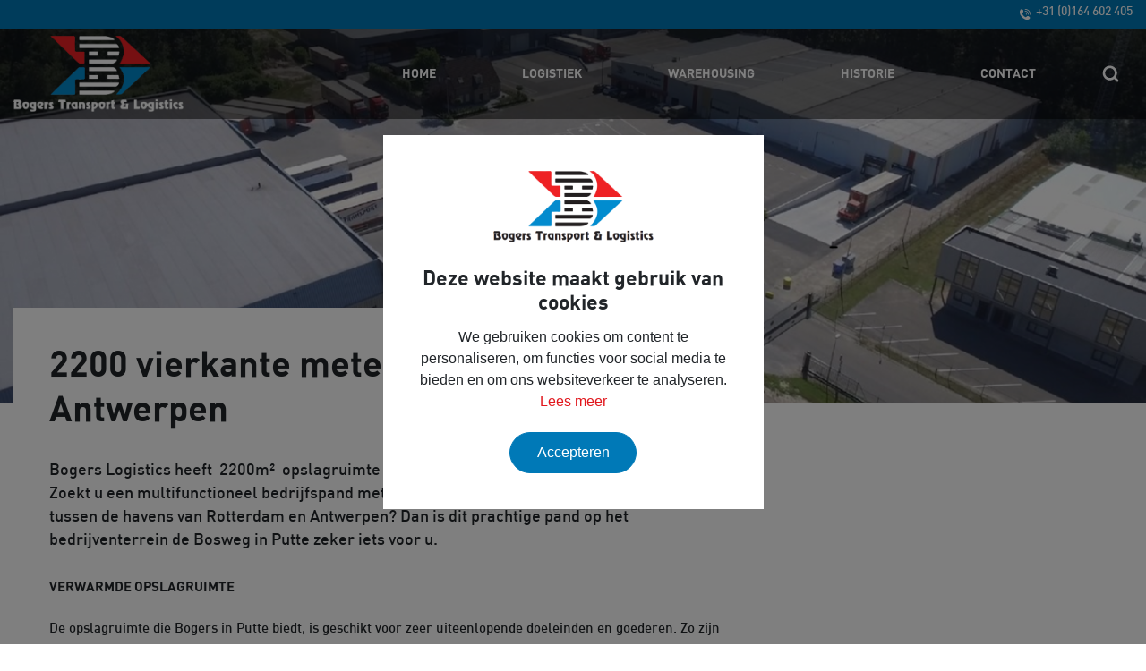

--- FILE ---
content_type: text/html; charset=UTF-8
request_url: https://www.bogerslogistics.nl/nieuws/nu-beschikbaar-warehousing-antwerpen
body_size: 15267
content:
<!DOCTYPE html>
    <html>
        <head>
    <title>Nu beschikbaar: honderden vierkante meters warehousing bij Antwerpen | Bogers Transport & Logistics | Bogers Transport & Logistics</title>

    <meta charset="utf-8">
    <meta name="viewport" content="width=device-width, initial-scale=1, maximum-scale=1">

<meta name="description" lang="nl" content="Bogers Transport &amp; Logistics heeft binnenkort de beschikking over extra warehousing en opslagcapaciteit op haar eigen terrein in Putte.">
<meta name="keywords" lang="nl" content="">
<meta name="author" lang="nl" content="Bogers Transport & Logistics">
<meta name="robots" lang="nl" content="all">

<meta name="format-detection" content="telephone=no">

<meta http-equiv="X-UA-Compatible" content="IE=edge,chrome=1">
<meta http-equiv="pragma" lang="nl" content="">
<meta http-equiv="imagetoolbar" lang="nl" content="no">
<meta http-equiv="language" content="nl">


            <meta property="og:title" content="2200 vierkante meter opslagruimte nabij Antwerpen" />        <meta property="og:description" content="Bogers Transport & Logistics heeft binnenkort de beschikking over extra warehousing en opslagcapaciteit op haar eigen terrein in Putte." />        <meta property="og:url" content="https://www.bogerslogistics.nl/nieuws/nu-beschikbaar-warehousing-antwerpen" />

                    <meta property="og:type" content="article">
                                                <meta property="og:image" content="https:/media/images/news/2/1/210_thumbnail-bogers-transpor-still.png" />
                    <meta property="og:image:width" content="440" />
                    <meta property="og:image:height" content="659" />
                                            
    <link href="/public/themes/default/_compiled/css/default.css" rel="stylesheet" type="text/css"/>
    <link href="/public/themes/default/_compiled/css/wingzz-customer.css" rel="stylesheet" type="text/css"/>

                                            <link href="/public/themes/www/_compiled/css/corporate-desktop.css" rel="stylesheet" type="text/css">
        
    <link rel="shortcut icon" href="/public/themes/www/_compiled/favicons/favicon.ico" type="image/x-icon">
    <link rel="shortcut icon" href="/public/themes/www/_compiled/favicons/favicon-16x16.png" type="image/x-icon">
    <link rel="shortcut icon" href="/public/themes/www/_compiled/favicons/favicon-32x32.png" type="image/x-icon">

    <link rel="apple-touch-icon" href="/public/themes/www/_compiled/favicons/apple-touch-icon-114x114.png" type="image/png">
    <link rel="apple-touch-icon" href="/public/themes/www/_compiled/favicons/apple-touch-icon-120x120.png" type="image/png">
    <link rel="apple-touch-icon" href="/public/themes/www/_compiled/favicons/apple-touch-icon-144x144.png" type="image/png">
    <link rel="apple-touch-icon" href="/public/themes/www/_compiled/favicons/apple-touch-icon-152x152.png" type="image/png">
    <link rel="apple-touch-icon" href="/public/themes/www/_compiled/favicons/apple-touch-icon-167x167.png" type="image/png">
    <link rel="apple-touch-icon" href="/public/themes/www/_compiled/favicons/apple-touch-icon-180x180.png" type="image/png">
    <link rel="apple-touch-icon" href="/public/themes/www/_compiled/favicons/apple-touch-icon-57x57.png" type="image/png">
    <link rel="apple-touch-icon" href="/public/themes/www/_compiled/favicons/apple-touch-icon-60x60.png" type="image/png">
    <link rel="apple-touch-icon" href="/public/themes/www/_compiled/favicons/apple-touch-icon-72x72.png" type="image/png">
    <link rel="apple-touch-icon" href="/public/themes/www/_compiled/favicons/apple-touch-icon-76x76.png" type="image/png">

    <link rel="manifest" href="/public/themes/www/_compiled/favicons/manifest.json">

    <!--[if lt IE 9]>
    <script src="https://cdnjs.cloudflare.com/ajax/libs/html5shiv/3.7.3/html5shiv.min.js"></script>
    <![endif]-->
    <!--
        WiNGZZ is powered by STUDiO iBiZZ, ©2009 - 2026
        SITE   : 1
        MODULE : News        ID     : 2
    -->
<script type="text/javascript">
    var Site = {
        "id" : 1
    };

    // <!--
    function getTokenName() {
        return 'wingzz_token';
    }

    function getTokenValue() {
        return 'qNSUYITYaXLWGx$M4eT1/slgieXocGuOpjXnEqPc';
    }
    // -->
</script>
<script>
    // Exports data for Facebook Pixel
    var studioibizz_information_facebook = {
        content_ids: [2],
        content_type: "News",
            };
</script>

                                            <script type="text/plain" class="cc-onconsent-analytics">

    (function(i,s,o,g,r,a,m){ i['GoogleAnalyticsObject']=r;i[r]=i[r]||function(){
        (i[r].q=i[r].q||[]).push(arguments)},i[r].l=1*new Date();a=s.createElement(o),
      m=s.getElementsByTagName(o)[0];a.async=1;a.src=g;m.parentNode.insertBefore(a,m)
      })(window,document,'script','//www.google-analytics.com/analytics.js','ga');

      ga('create', 'UA-140139001-1', 'auto');
                    ga('send', 'pageview');
    </script>
                            </head>        <body class="view">
                                                        
                            <div id="topcontainer">
                    
                    
                        <div id="svg-sprite" style="display:none;"><svg xmlns="http://www.w3.org/2000/svg" xmlns:xlink="http://www.w3.org/1999/xlink"><symbol viewBox="0 0 24 24" id="authentication--edit" xmlns="http://www.w3.org/2000/svg"><path d="M19.8 9.8l-5.6-5.6 1.1-1.1c1.3.5 2.4 1.3 3.4 2.2 1 1 1.7 2.1 2.2 3.4l-1.1 1.1zM9.2 20.4c-1-2.6-3.1-4.6-5.6-5.6l10-10 5.6 5.6-10 10zm-6.1-2.3c0-.9-.1-1.7-.1-2.5 2.5.9 4.5 2.9 5.4 5.4-.9-.1-1.7-.1-2.6-.1-.2-1.4-1.3-2.5-2.7-2.8m.1 2.7V19c.9.3 1.5 1 1.7 1.8-.6.1-1.2 0-1.7 0M22.8 8.7C22.3 6.9 21.3 5.3 20 4c-1.3-1.3-2.9-2.3-4.6-2.8-.3-.1-.7 0-.9.2l-13 13c-.2.2-.3.5-.3.7.2 2.1.2 4.3.2 6.6 0 .5.4.9.9.9 2.3 0 4.5.1 6.6.2H9c.2 0 .5-.1.6-.3l13-13c.3-.2.3-.5.2-.8"/></symbol><symbol viewBox="0 0 24 24" id="authentication--email" xmlns="http://www.w3.org/2000/svg"><path d="M16 12l5.6-5v10L16 12zM2.4 7L8 12l-5.6 5V7zm9.6 7.2L2.5 5.7c.1-.1.2-.1.3-.1h18.5c.1 0 .2 0 .3.1L12 14.2zm9.2 4.2H2.8c-.1 0-.2 0-.3-.1l6.3-5.6 2.9 2.6c.1.1.2.1.3.1.1 0 .2 0 .3-.1l2.9-2.6 6.3 5.6c-.1.1-.2.1-.3.1m0-14.8H2.8C1.4 3.6.4 4.6.4 6v12c0 1.3 1.1 2.4 2.4 2.4h18.5c1.3 0 2.4-1.1 2.4-2.4V6c-.1-1.4-1.1-2.4-2.5-2.4"/></symbol><symbol viewBox="0 0 24 24" id="authentication--password" xmlns="http://www.w3.org/2000/svg"><path d="M20.9 21.9H3.1V11.4h17.8v10.5zM6.6 7.4C6.6 4.4 9 2 12 2c2.9 0 5.3 2.4 5.3 5.4v2H6.6v-2zm14.3 2h-1.6v-2c0-4-3.3-7.3-7.3-7.3S4.7 3.4 4.7 7.4v2H3.1c-1.1 0-2 .9-2 2v10.5c0 1.1.9 2 2 2h17.8c1.1 0 2-.9 2-2V11.4c0-1.1-.9-2-2-2"/><path d="M11 17.1v2.3h2v-2.3c.6-.4 1.1-1 1.1-1.8 0-1.1-.9-2.1-2.1-2.1-1.1 0-2.1.9-2.1 2.1 0 .8.5 1.5 1.1 1.8"/></symbol><symbol viewBox="0 0 30 30" id="checkout--cart" xmlns="http://www.w3.org/2000/svg"><path d="M20.9 21.8c0 .7-.6 1.1-1.1 1.1-.7 0-1.1-.6-1.1-1.1v-6.4c0-.7.6-1.1 1.1-1.1.7 0 1.1.6 1.1 1.1v6.4zm-4.8 0c0 .7-.6 1.1-1.1 1.1-.7 0-1.1-.6-1.1-1.1v-6.4c0-.7.6-1.1 1.1-1.1.7 0 1.1.6 1.1 1.1v6.4zm-4.7 0c0 .7-.6 1.1-1.1 1.1-.6 0-1.1-.6-1.1-1.1v-6.4c0-.7.6-1.1 1.1-1.1.7 0 1.1.6 1.1 1.1v6.4zM9 6.1c0-.4.3-.7.7-.7h10.4c.4 0 .7.3.7.7v3.3H8.9L9 6.1zm15.1 3.2V6.1c0-2.1-1.7-3.8-3.8-3.8H9.9c-2.1 0-4 1.7-4 3.8v3.3h-4c-1 0-1.7.7-1.7 1.7v3.7c0 1 .7 1.7 1.7 1.7h.6l1.8 9.9c.1.9.9 1.4 1.7 1.4h18.2c.9 0 1.6-.6 1.7-1.4l1.8-10.1h.4c1 0 1.7-.7 1.7-1.7v-3.7c0-1-.7-1.7-1.7-1.7l-4 .1z"/></symbol><symbol viewBox="0 0 57 57" id="checkout--cart-plus" xmlns="http://www.w3.org/2000/svg"><path d="M42.1 32.8c-3.4 0-6.5-1-9.2-2.7v10c0 1-.8 1.8-1.8 1.8s-1.8-.8-1.8-1.8V30c0-.8.6-1.5 1.3-1.8-2.2-2.1-3.8-4.8-4.6-7.8H14.1v-5.2c0-.6.5-1.2 1.2-1.2h10.2c.2-1.7.7-3.4 1.4-4.9H15.3c-3.4 0-6.1 2.7-6.1 6.1v5.2H2.9C1.4 20.4.3 21.6.3 23v5.7c0 1.5 1.2 2.6 2.6 2.6h.8l2.9 15.9c.2 1.3 1.3 2.2 2.6 2.2h28.7c1.3 0 2.4-.9 2.6-2.2l2.7-14.6c-.4.2-.8.2-1.1.2zm-24.3 7.3c0 1-.8 1.8-1.8 1.8s-1.8-.8-1.8-1.8V30c0-1 .8-1.8 1.8-1.8s1.8.8 1.8 1.8v10.1zm7.5 0c0 1-.8 1.8-1.8 1.8s-1.8-.8-1.8-1.8V30c0-1 .8-1.8 1.8-1.8s1.8.8 1.8 1.8v10.1z"/><path d="M42.1 1.5C34 1.5 27.4 8 27.4 16.2S34 30.8 42.1 30.8s14.7-6.6 14.7-14.7S50.2 1.5 42.1 1.5zm6 16.2h-4.5v4.5c0 .8-.7 1.5-1.5 1.5s-1.5-.7-1.5-1.5v-4.5h-4.5c-.8 0-1.5-.7-1.5-1.5s.7-1.5 1.5-1.5h4.5v-4.5c0-.8.7-1.5 1.5-1.5s1.5.7 1.5 1.5v4.5h4.5c.8 0 1.5.7 1.5 1.5s-.7 1.5-1.5 1.5z"/></symbol><symbol id="checkout--delete" viewBox="0 0 24 24" xml:space="preserve" xmlns="http://www.w3.org/2000/svg"><style>.st0{fill:#1d1d1b}</style><path class="st0" d="M18.2 21.2H5.8l-1-15.9h14.3l-.9 15.9zM12 2.8c.6 0 1.2.2 1.6.6h-3.3c.5-.4 1.1-.6 1.7-.6m9.6.6h-5.7C15.2 1.9 13.7.9 12 .9c-1.7 0-3.2 1-3.9 2.5H2.4c-.5 0-.9.4-.9.9s.4.9.9.9H3l1 16c.1 1 .9 1.8 1.8 1.8h12.4c1 0 1.8-.8 1.8-1.8l1-16h.6c.5 0 .9-.4.9-.9s-.4-.9-.9-.9"/><path class="st0" d="M8.5 19.7c.6 0 1-.5.9-1l-.6-11c0-.5-.5-.9-1-.9s-.9.5-.9 1l.6 11c.1.5.5.9 1 .9M15.4 19.7c.1 0 .1 0 0 0 .5 0 .9-.4 1-.9l.6-11c0-.5-.4-.9-.9-1-.5 0-.9.4-1 .9l-.6 11c0 .5.4.9.9 1M12 19.7c.5 0 .9-.4.9-.9v-11c0-.5-.4-.9-.9-.9s-.9.4-.9.9v11c0 .5.4.9.9.9"/></symbol><symbol viewBox="0 0 22 22" id="checkout--filter" xmlns="http://www.w3.org/2000/svg"><path d="M1.6 19.2h10c.5 1.3 1.7 2.3 3.2 2.3 1.5 0 2.7-1 3.2-2.3h2.2c.6 0 1.1-.5 1.1-1.1 0-.6-.5-1.1-1.1-1.1H18c-.5-1.3-1.7-2.3-3.2-2.3s-2.7 1-3.2 2.3h-10c-.6 0-1.1.5-1.1 1.1 0 .6.5 1.1 1.1 1.1m13.3-2.3c.6 0 1.1.5 1.1 1.1 0 .6-.5 1.1-1.1 1.1-.6 0-1.1-.5-1.1-1.1-.1-.6.4-1.1 1.1-1.1m6.6-5.9c0-.6-.5-1.1-1.1-1.1h-10c-.5-1.4-1.8-2.3-3.3-2.3-1.5 0-2.7 1-3.2 2.3H1.6C1 9.9.5 10.4.5 11c0 .6.5 1.1 1.1 1.1h2.2c.5 1.3 1.7 2.3 3.2 2.3 1.5 0 2.7-1 3.2-2.3h10c.8 0 1.3-.5 1.3-1.1M8.3 11c0 .6-.5 1.1-1.1 1.1-.7 0-1.2-.5-1.2-1.1 0-.6.5-1.1 1.1-1.1.7 0 1.2.5 1.2 1.1M1.6 5.1h10c.5 1.3 1.7 2.3 3.2 2.3 1.5 0 2.7-1 3.2-2.3h2.2c.6 0 1.1-.5 1.1-1.1 0-.6-.5-1.1-1.1-1.1H18C17.5 1.6 16.3.6 14.8.6c-1.5 0-2.7 1-3.2 2.3h-10C1 2.8.5 3.3.5 3.9c0 .7.5 1.2 1.1 1.2m13.3-2.3c.6 0 1.1.5 1.1 1.1 0 .6-.5 1.1-1.1 1.1-.6 0-1.1-.5-1.1-1.1-.1-.6.4-1.1 1.1-1.1"/></symbol><symbol viewBox="0 0 40 40" id="checkout--service" xmlns="http://www.w3.org/2000/svg"><path d="M36.4 23c0 1.9-1.5 3.4-3.4 3.4h-2v-9.1h2c1.9 0 3.4 1.5 3.4 3.4V23zM22.5 37.5H20c-.8 0-1.5-.7-1.5-1.5s.7-1.5 1.5-1.5h2.5c.8 0 1.5.7 1.5 1.5s-.7 1.5-1.5 1.5M9.1 26.4H7c-1.9 0-3.4-1.5-3.4-3.4v-2.3c0-1.9 1.5-3.4 3.4-3.4h2v9.1zm24.3-11.1v-1.5c0-3.6-1.3-6.9-3.6-9.4C27.4 1.9 24.2.5 20.6.5h-1.2c-3.5 0-6.8 1.4-9.2 3.9-2.3 2.5-3.6 5.8-3.6 9.4v1.5c-2.8.2-5 2.5-5 5.4V23c0 3 2.4 5.4 5.4 5.4h3c.5 0 1-.4 1-1V16.3c0-.5-.4-1-1-1H8.6v-1.5c0-6.5 4.6-11.3 10.8-11.3h1.2c6.1 0 10.8 4.9 10.8 11.3v1.5H30c-.5 0-1 .4-1 1v11.1c0 .5.4 1 1 1h1.4c-.4 5.1-3.9 6.3-5.6 6.6-.5-1.4-1.8-2.4-3.3-2.4H20c-1.9 0-3.5 1.5-3.5 3.4s1.6 3.5 3.5 3.5h2.5c1.6 0 2.9-1.1 3.3-2.5.8-.1 2.1-.4 3.3-1.1 1.8-1 3.9-3.2 4.2-7.4 2.8-.2 5-2.5 5-5.3v-2.3c.1-3.1-2.1-5.4-4.9-5.6"/></symbol><symbol viewBox="0 0 22 22" id="checkout--sort" xmlns="http://www.w3.org/2000/svg"><path d="M8.9 7.5L5.6 4.2c-.2-.3-.5-.4-.9-.4-.3 0-.6.1-.8.4L.5 7.5C.1 8 0 8.7.5 9.2s1.2.5 1.7 0l1.4-1.4V14c0 .7.5 1.2 1.2 1.2S6 14.7 6 14V7.9l1.3 1.3c.5.5 1.2.5 1.7 0 .4-.5.4-1.2-.1-1.7M13.1 14.5l3.3 3.3c.2.2.5.4.9.4.3 0 .6-.1.8-.4l3.4-3.4c.5-.5.5-1.2 0-1.7s-1.2-.5-1.7 0l-1.4 1.4V7.9c0-.7-.5-1.2-1.2-1.2S16 7.2 16 7.9v6.2l-1.3-1.3c-.5-.5-1.2-.5-1.7 0-.4.5-.4 1.2.1 1.7"/></symbol><symbol id="checkout--trash" viewBox="0 0 24 24" xml:space="preserve" xmlns="http://www.w3.org/2000/svg"><style>.st0{fill:#1d1d1b}</style><path class="st0" d="M18.2 21.2H5.8l-1-15.9h14.3l-.9 15.9zM12 2.8c.6 0 1.2.2 1.6.6h-3.3c.5-.4 1.1-.6 1.7-.6m9.6.6h-5.7C15.2 1.9 13.7.9 12 .9c-1.7 0-3.2 1-3.9 2.5H2.4c-.5 0-.9.4-.9.9s.4.9.9.9H3l1 16c.1 1 .9 1.8 1.8 1.8h12.4c1 0 1.8-.8 1.8-1.8l1-16h.6c.5 0 .9-.4.9-.9s-.4-.9-.9-.9"/><path class="st0" d="M8.5 19.7c.6 0 1-.5.9-1l-.6-11c0-.5-.5-.9-1-.9s-.9.5-.9 1l.6 11c.1.5.5.9 1 .9M15.4 19.7c.1 0 .1 0 0 0 .5 0 .9-.4 1-.9l.6-11c0-.5-.4-.9-.9-1-.5 0-.9.4-1 .9l-.6 11c0 .5.4.9.9 1M12 19.7c.5 0 .9-.4.9-.9v-11c0-.5-.4-.9-.9-.9s-.9.4-.9.9v11c0 .5.4.9.9.9"/></symbol><symbol viewBox="0 0 24 24" id="close" xmlns="http://www.w3.org/2000/svg"><path fill="#1d1d1b" d="M22.8 21.5L13.3 12l9.5-9.5-1.3-1.3-9.5 9.5-9.5-9.5-1.3 1.3 9.5 9.5-9.5 9.5 1.3 1.3 9.5-9.5 9.5 9.5z"/></symbol><symbol viewBox="0 0 22 22" id="general--mail" xmlns="http://www.w3.org/2000/svg"><path d="M20.7 16.6c0 .8-.7 1.5-1.5 1.5H2.7c-.8 0-1.5-.7-1.5-1.5V5.4c0-.8.7-1.5 1.5-1.5h16.5c.8 0 1.5.7 1.5 1.5v11.2zM19.3 2.7H2.7C1.2 2.7 0 3.9 0 5.4v11.3c0 1.5 1.2 2.7 2.7 2.7h16.5c1.5 0 2.7-1.2 2.7-2.7V5.4c0-1.5-1.2-2.7-2.6-2.7"/><path d="M13.9 10.9l5.3-4.8c.2-.2.3-.6 0-.9-.2-.2-.6-.3-.9 0L11 11.8l-1.4-1.3-.1-.1-5.9-5.2c-.2-.3-.6-.3-.9 0-.2.3-.2.6 0 .9l5.4 4.8-5.4 5c-.2.2-.3.6 0 .9.2.1.4.2.5.2.1 0 .3-.1.4-.2l5.5-5.1 1.5 1.3c.1.1.3.2.4.2.1 0 .3-.1.4-.2l1.5-1.4 5.4 5.2c.1.1.3.2.4.2.2 0 .3-.1.4-.2.2-.2.2-.6 0-.9l-5.2-5z"/></symbol><symbol viewBox="0 0 22 22" id="general--print" xmlns="http://www.w3.org/2000/svg"><path d="M19.8 12.9c0 1.1-.9 1.9-1.9 1.9h-.5v-1.4h.8c.3 0 .6-.3.6-.6s-.3-.6-.6-.6H3.8c-.3 0-.6.3-.6.6s.3.6.6.6h.9v1.4h-.6c-1.1 0-1.9-.9-1.9-1.9v-5c0-1 .9-1.9 1.9-1.9h13.7c1.1 0 1.9.9 1.9 1.9v5zM16.2 20c0 .2-.2.4-.4.4H6.2c-.2 0-.4-.2-.4-.4v-6.5h10.4V20zM5.8 3.6c0-1.1.9-1.9 1.9-1.9h6.5c1.1 0 1.9.9 1.9 1.9v1.2H5.8V3.6zm12.1 1.2h-.5V3.6c0-1.7-1.4-3.1-3.1-3.1H7.7C6 .5 4.6 1.9 4.6 3.6v1.2h-.5C2.4 4.8 1 6.2 1 7.9v5C1 14.6 2.4 16 4.1 16h.5v3.9c0 .9.7 1.5 1.5 1.5h9.6c.9 0 1.5-.7 1.5-1.5V16h.5c1.7 0 3.1-1.4 3.1-3.1v-5c.2-1.7-1.2-3.1-2.9-3.1"/><path d="M7.2 16.4h7.5c.3 0 .6-.3.6-.6s-.3-.6-.6-.6H7.2c-.3 0-.6.3-.6.6s.3.6.6.6M14.7 17.6H7.3c-.3 0-.6.3-.6.6s.3.6.6.6h7.5c.3 0 .6-.3.6-.6-.1-.4-.3-.6-.7-.6M17.9 7.1h-1.2c-.3 0-.6.3-.6.6s.3.6.6.6h1.2c.3 0 .6-.3.6-.6-.1-.3-.3-.6-.6-.6"/></symbol><symbol viewBox="0 0 45 40" id="house" xmlns="http://www.w3.org/2000/svg"><path d="M32.33 35.58s0-.3-.23-.3h-.9s-.23 0-.23.3v1.18s0 .29.23.29h.9s.22 0 .22-.3v-1.17zm-2.82 0s0-.29-.23-.29h-.9s-.22 0-.22.31v1.17s0 .28.23.28h.9s.22 0 .22-.3v-1.17zm-3.95-.31s-.23 0-.23.31v1.18s0 .3.23.3h.9s.23 0 .23-.3v-1.19s0-.3-.23-.3h-.9zm-6.12 1.8s.22 0 .22-.3v-1.18s0-.29-.23-.29h-.89s-.22 0-.22.31v1.18s0 .29.23.29h.89zm-2.82.01s.23 0 .23-.31v-1.19s0-.29-.23-.29h-.89s-.22 0-.22.31v1.19s0 .3.23.3h.88zm-3.95-.32s0 .31.23.31h.9s.22 0 .22-.31v-1.18s0-.3-.23-.3h-.9s-.23 0-.23.3v1.18zm18.53-8.9s-.23 0-.23.32v1.19s0 .29.23.29h.9s.22 0 .22-.31v-1.19s0-.3-.23-.3h-.89zm-18.29 0s-.24 0-.24.31v1.19s0 .3.23.3h.9s.23 0 .23-.31v-1.2s0-.3-.23-.3h-.89zm19.18 5.52s.23 0 .23-.31v-1.2s0-.3-.23-.3h-.9s-.22 0-.22.31v1.2s0 .3.23.3h.89zm-2.82.01s.23 0 .23-.32v-1.2s0-.3-.23-.3h-.9s-.22 0-.22.31v1.2s0 .3.23.3h.89zm-12.65 0s.23 0 .23-.31v-1.2s0-.3-.23-.3h-.9s-.23 0-.23.31v1.2s0 .31.23.31h.9zm-3.71-1.83s-.23 0-.23.32v1.2s0 .3.23.3h.9s.22 0 .22-.31v-1.2s0-.3-.23-.3h-.89zm-.24-9.51s0 .14 3.29.14h13.1s3.27 0 3.27-.15v-.55s0-.13-3.28-.13H15.94s-3.27 0-3.27.14v.55zm30.76-12.2s.12.04.17-.37.05-.41-.49-.59c-6.76-2.31-13.52-4.61-20.28-6.91-.21-.07-.46-.07-.67 0-6.76 2.3-13.52 4.6-20.28 6.91-.52.18-.53.18-.48.58 0 0 .05.4.09.39.05-.01.13-.02.21-.05.44-.15.89-.31 1.33-.46C9.44 7.17 15.85 4.98 22.26 2.8c.14-.05.3-.05.44-.01 6.72 2.29 13.43 4.58 20.15 6.87.23.09.47.15.58.19m-20 27.23s.48 0 .48-.42v-1.98c0-1.02.2-1.28.97-1.28h1.51s.31 0 .31-.46.01-1.31 0-2.17c-.01-.7.27-1.09.79-1.09h1.81s.22 0 .22-.45V27.1c0-.16 0-.32.03-.47.1-.45.35-.68.75-.68h1.69s.34 0 .34-.32v-1.2s0-.29-3.28-.29h-13.1s-3.27 0-3.27.31v1.2s0 .3.33.3h1.6c.62 0 .88.34.87 1.15v2.14s0 .44.34.44h1.6c.65 0 .89.35.88 1.22-.01.82 0 1.64 0 2.06 0 0 0 .43.08.43h1.85c.63 0 .87.3.87 1.15v2.26s0 .26.48.26h1.85zm16.75 0s1.29 0 1.29-.09v-.43c0-8.31 0-16.62.01-24.92 0-.42-.09-.56-.39-.66-6.08-2.06-12.17-4.14-18.25-6.2-.22-.07-.48-.07-.7.01C16.07 6.83 10 8.91 3.93 10.97c-.31.1-.41.26-.41.69.01 8.29.01 16.59.01 24.88v.44s0 .1 1.29.1h5.14s1.29 0 1.29-.1V28.02v-7.3c0-.97.22-1.26.97-1.26h20.55c.76 0 .98.29.98 1.29V37s0 .09 1.3.09h5.13zm4.38 1.8s-.09.12-3.62.12H4.06s-3.53 0-3.6-.08c-.07-.08-.28-.2-.33-.39-.07-.29-.09-.65-.03-.94.08-.37.35-.49.63-.5.46-.01.91 0 1.14 0 0 0 .23 0 .23-3.53V15.14s0-3.53-.22-3.46c-.22.07-.64.24-1.07.35-.45.12-.8-.28-.81-.88V8.27c0-.43.2-.74.51-.85.16-.06.32-.1.48-.15 7.05-2.4 14.09-4.81 21.14-7.2.22-.08.48-.09.71-.01 2.32.78 4.64 1.58 6.96 2.37 4.85 1.65 9.71 3.31 14.56 4.95.3.1.51.3.58.48 0 0 .07.18.07.74v2.26s0 .57-.15.88c-.15.32-.35.41-.91.21-.34-.12-.68-.23-.85-.28 0 0-.17-.06-.17 3.47v18.42s0 3.53.19 3.53.54.03.89-.01c.43-.04.77.12.89.36 0 0 .12.24.12.35v.41s0 .1-.09.22c-.11.12-.28.35-.37.46"/></symbol><symbol viewBox="0 0 56 56" id="mobile" xmlns="http://www.w3.org/2000/svg"><path d="M42.51 8.98c0-1-.04-1.95.01-2.89.11-1.96-1.14-3.84-3.56-3.8-4.06.07-8.12.02-12.18.02-2.88 0-5.76-.01-8.63.03-1.4.02-2.67 1.05-2.85 2.51-.17 1.35-.04 2.74-.04 4.14h27.25zM15.15 47.07c0 1 .04 1.95-.01 2.89-.11 1.96 1.15 3.84 3.56 3.8 4.11-.07 8.22-.02 12.33-.02 2.83 0 5.65.02 8.48-.03a2.916 2.916 0 0 0 2.86-2.56c.16-1.33.03-2.71.03-4.09H15.15zm.02-2.32h27.3V11.3h-27.3v33.45zM40.14.05c.87.27 1.72.57 2.44 1.19 1.38 1.17 2.05 2.7 2.06 4.55.01 5.45.01 10.89.01 16.34 0 7.9.01 15.81 0 23.71 0 1.8.05 3.61-.11 5.4-.23 2.6-2.57 4.75-5.04 4.75-7.03.01-14.06.01-21.08.01-3.04 0-5.37-2.43-5.4-5.68-.02-2.31-.01-4.63-.01-6.94V10.87c0-1.62.03-3.24-.01-4.86-.08-2.88 1.79-5.39 4.39-5.88.05-.01.09-.05.13-.08h22.62z"/><path d="M29.87 50.4c0 .62-.45 1.1-1.02 1.11-.6.01-1.06-.49-1.05-1.13.01-.62.47-1.09 1.05-1.08.57 0 1.02.48 1.02 1.1M28.82 6.72c-.77 0-1.54.07-2.3-.02-.74-.08-1.11-.98-.68-1.6.2-.28.6-.53.92-.54 1.38-.06 2.77-.03 4.15-.02.6.01 1.02.43 1.08 1.02.05.55-.34 1.12-.92 1.17-.75.06-1.5.01-2.25.01v-.02"/></symbol><symbol viewBox="0 0 24 40" id="mouse" xmlns="http://www.w3.org/2000/svg"><path d="M2.73 20.13v8.06c0 .86.07 1.72.32 2.55 1.19 3.85 3.76 6.15 7.76 6.78 1.83.29 3.6 0 5.23-.85 3.4-1.77 5.19-4.6 5.22-8.44.05-5.33.02-10.67.01-16 0-.94-.12-1.86-.39-2.77-1.26-4.33-5.51-7.17-9.99-6.61-2.31.29-4.26 1.3-5.82 3.05-1.56 1.75-2.35 3.81-2.35 6.15 0 2.69 0 5.38.01 8.08M.35 29.15V11.06c.06-.35.11-.7.17-1.05.81-4.67 4.51-8.47 9.16-9.39.46-.09.93-.15 1.39-.23h1.86c.06.02.13.04.19.05.51.08 1.03.14 1.54.25 4.5 1.01 8.12 4.89 8.82 9.46.07.44.12.88.18 1.31v17.63c-.06.39-.11.78-.17 1.17-.85 5.16-5.16 9.37-10.88 9.72-1.74.11-3.43-.17-5.03-.87-3.78-1.64-6.12-4.48-7-8.51-.11-.48-.16-.97-.23-1.45"/><path d="M10.8 12.16V9.52c0-.49.2-.89.64-1.12.39-.21.8-.2 1.18.04.39.23.57.6.57 1.04.01 1.81.01 3.61 0 5.42-.01.72-.53 1.22-1.2 1.22-.68 0-1.18-.53-1.19-1.26-.01-.9 0-1.8 0-2.7"/></symbol><symbol viewBox="0 0 14 14" id="phone" xmlns="http://www.w3.org/2000/svg"><path d="M11 7.1c0 .5-.8.6-.8 0C10.1 5.1 9 4 7 3.7c-.6 0-.5-.8 0-.8 2.5.3 3.9 1.8 4 4.2m-2.1 0c0 .6-.8.6-.8 0 0-.8-.4-1.2-1.2-1.3-.6 0-.5-.8 0-.8 1.3.2 1.9.9 2 2.1m4.2.2c0 .5-.9.5-.8 0 0-3-2.2-5.4-5.2-5.5-.5 0-.5-.9 0-.8 3.5 0 6 2.8 6 6.3m-9.3-.6c-.5-.9.4-1.5.8-1.8.6-.5.8-1.4 0-2.6C3.7 1 3 .6 1.7 2c-3.4 4.7 4.9 13.5 9.8 10.5 1.5-1.2 1.1-1.9-.1-2.9-1.1-.9-2-.7-2.5-.2-.4.3-1 1.2-1.8.7-1.3-.7-2.6-2.2-3.3-3.4"/></symbol><symbol viewBox="0 0 50 50" id="pointer" xmlns="http://www.w3.org/2000/svg"><defs><path id="ara" d="M10.28 5.05h29.44v39.9H10.28z"/></defs><clipPath id="arb"><use xlink:href="#ara" overflow="visible"/></clipPath><path d="M17.65 19.46c.03 4.03 3.33 7.3 7.35 7.27 3.98-.03 7.35-3.31 7.35-7.17 0-4.03-3.27-7.3-7.31-7.33-4.07-.03-7.42 3.24-7.39 7.23m5.18-14.41h4.33c.3.09.58.2.89.28 5.46 1.34 9.16 4.6 10.96 9.82 1.4 4.08.57 8.02-1.15 11.85-2.86 6.33-7 11.83-11.55 17.06-1.02 1.17-1.72 1.23-2.7.01-2.12-2.64-4.27-5.26-6.25-8-2.61-3.61-4.87-7.44-6.22-11.71-1.93-6.12-.61-11.42 4.24-15.8 2.12-1.92 4.75-2.79 7.45-3.51" clip-path="url(#arb)"/></symbol><symbol viewBox="0 0 19 19" id="search" xmlns="http://www.w3.org/2000/svg"><path d="M12.5 12.5c-2.1 2.1-5.5 2.1-7.6 0-2.1-2.1-2.1-5.6 0-7.7 2.1-2.1 5.5-2.1 7.6 0 2 2.1 2 5.6 0 7.7m1.9-9.6C11.2-.3 6.1-.3 3 2.9s-3.1 8.3 0 11.5c2.8 2.9 7.2 3.1 10.3.9l2.8 2.8c.5.5 1.4.5 1.9 0s.5-1.4 0-1.9l-2.8-2.8c2.2-3.2 2-7.7-.8-10.5"/></symbol><symbol viewBox="0 0 50 50" id="usp--car" xmlns="http://www.w3.org/2000/svg"><defs><path id="ata" d="M0 4h50v42H0z"/></defs><clipPath id="atb"><use xlink:href="#ata" overflow="visible"/></clipPath><path d="M33.04 21.49v-8.55h2.4c1.68 0 3.41 0 5.11-.01h.01c.49 0 .84.18 1.14.59 1.06 1.43 2.12 2.85 3.19 4.27.68.91 1.36 1.81 2.03 2.72.1.13.18.27.27.42.04.07.09.15.14.23l.19.31H33.04zm14.39 16.53h-4l-.04-.16c-.84-3.58-4.23-5.42-7.03-5.13-2.78.29-5.11 2.36-5.78 5.16l-.04.16h-2.65c-2.66 0-5.41 0-8.12.01-.38 0-.56-.14-.67-.5-.7-2.35-2.23-3.9-4.55-4.6-1.58-.48-3.36-.26-4.89.6-1.53.86-2.66 2.29-3.1 3.91-.11.43-.33.6-.75.6h-.04c-.71-.02-1.4-.01-2.14-.01H2.55V9.59c0-1.78 1.18-2.97 2.92-2.97h24.96V22.5c0 1.16.47 1.63 1.62 1.63h15.38v13.89zm-7.76 4.31c-.71.66-1.63 1.04-2.5 1.04-.06 0-.13 0-.19-.01-.96.06-1.95-.33-2.72-1.07A4.07 4.07 0 0 1 33 39.28c.03-2.19 1.81-3.98 3.97-3.98 1.07 0 2.08.42 2.83 1.2a4.09 4.09 0 0 1 1.15 2.9 3.999 3.999 0 0 1-1.28 2.93m-24.16.01c-.76.7-1.76 1.08-2.69 1.03-.07 0-.14.01-.21.01-.88 0-1.8-.38-2.5-1.04-.82-.77-1.28-1.85-1.28-3.04 0-1.05.41-2.04 1.15-2.79.76-.77 1.76-1.19 2.82-1.2h.01c1.08 0 2.1.43 2.85 1.22.75.78 1.15 1.8 1.13 2.88a4.015 4.015 0 0 1-1.28 2.93m34.38-21.41c-.18-.75-.48-1.4-.93-1.99-1.05-1.38-2.1-2.8-3.13-4.16-.74-.99-1.48-1.98-2.23-2.97-.73-.97-1.71-1.46-2.92-1.47-1.64-.01-3.31-.01-4.93-.01h-2.72l-.01-.19c0-.05-.01-.09-.01-.14-.01-.1-.01-.19-.01-.28V8.56 6.5c0-1.25-.7-2.18-1.8-2.43-.23-.05-.5-.06-.73-.06h-7.91c-5.57.01-11.33.01-16.99-.01h-.02C2.89 4 .66 5.75.12 8.25c-.05.25-.11.57-.11.88C0 18.42 0 28.23 0 39.13c0 .85.65 1.48 1.54 1.5.71.02 1.43.01 2.13.01h1.3c.27.01.56.01.83-.01.5-.04.66.25.75.57.75 2.43 2.37 3.98 4.83 4.62.22.06.44.09.67.13.1.02.2.03.31.05h.92c.2-.05.41-.09.61-.14.44-.09.9-.19 1.32-.36 1.95-.78 3.25-2.22 3.87-4.26.13-.45.36-.61.82-.61 3.47.02 6.92.01 10.14.01.27 0 .54.06.65.48.71 2.63 2.9 4.52 5.57 4.81.08.01.15.03.21.06.01.01.03.01.04.01h.9c.2-.05.4-.09.59-.13.45-.09.87-.18 1.28-.33 2-.78 3.34-2.26 4-4.39.02-.08.05-.16.07-.24l.08-.28h4.85c.6 0 1.02-.16 1.31-.5.12-.14.21-.32.31-.5.04-.07.07-.14.11-.21V21.34l-.03-.11c-.04-.1-.06-.2-.09-.3" clip-path="url(#atb)"/><path d="M21.84 15.31c-.14 2.14-.47 3.73-1.06 5.15-.57 1.36-1.31 2.21-2.33 2.68-.54.25-1.08.37-1.64.37-.51 0-1.03-.1-1.57-.31l-.29-.11 1.06-1.06c.63-.64 1.26-1.26 1.88-1.88l.12-.12c.28-.28.56-.57.84-.85.55-.57.55-1.29.01-1.84-.55-.55-1.26-.55-1.82.01-.85.85-1.7 1.72-2.53 2.56-.28.29-.57.58-.86.87-.04.05-.09.1-.14.16-.03.04-.06.08-.1.12l-.22.26-.12-.32c-.39-1.02-.41-1.99-.06-2.96.33-.93.95-1.67 1.83-2.2 1.29-.77 2.82-1.23 4.8-1.44.44-.05.88-.08 1.34-.11.21-.02.42-.03.63-.05l.22-.02v.51c.02.19.03.38.01.58m.74-3.65h-1.03v-.04l-.74.06c-.68.06-1.38.12-2.06.21-1.95.26-3.57.77-4.96 1.55-1.61.91-2.78 2.33-3.31 4.02-.52 1.69-.35 3.49.49 5.08.25.47.2.77-.18 1.14-.53.5-1.05 1.04-1.55 1.56-.17.18-.34.35-.51.52-.41.42-.55.83-.45 1.29.11.47.43.83.87.97.45.14.94.01 1.31-.35.77-.75 1.5-1.51 2.31-2.35.23-.23.44-.26.74-.1 1.96 1.09 3.98 1.18 6.01.27 1.58-.71 2.75-2 3.58-3.94.99-2.31 1.41-4.9 1.33-8.12-.02-1.08-.73-1.76-1.85-1.77" clip-path="url(#atb)"/></symbol><symbol viewBox="0 0 50 50" id="usp--hand" xmlns="http://www.w3.org/2000/svg"><defs><path id="aua" d="M2 2.11h45.86V48H2z"/></defs><clipPath id="aub"><use xlink:href="#aua" overflow="visible"/></clipPath><path d="M44.81 29.18c-.65.86-1.31 1.74-1.96 2.58-1.28 1.68-2.6 3.42-3.86 5.16-1.58 2.19-3.74 3.26-6.58 3.27H22.87c-1.76-.01-3.59-.01-5.38.02h-.09c-.8 0-1.42-.2-1.85-1.12-1.32-2.8-2.71-5.55-4.02-8.1-.4-.78-.33-1.28.29-1.89C14 26.94 16.5 25.08 20 26.14c.99.3 2 .84 2.86 1.53 1.31 1.05 2.73 1.51 4.45 1.47 1.02-.03 2.06-.02 3.07-.01.76 0 1.55.01 2.32 0 .52 0 1.22.08 1.59.52.2.24.27.56.21.93-.11.61-1.16 1.31-1.83 1.36-1.5.12-3.04.1-4.52.08-.49-.01-.99-.01-1.48-.02h-.02c-.6 0-1.01.12-1.26.38-.21.21-.31.52-.29.94.02.8.46 1.14 1.53 1.14h.04c.48 0 .96-.01 1.43-.01 1.75-.02 3.56-.04 5.34.03 1.57.07 2.82-.48 3.94-1.72.88-.98 1.8-1.95 2.68-2.9.8-.86 1.63-1.75 2.44-2.63 1.28-1.41 2.16-.64 2.45-.39.98.84.25 1.82-.14 2.34M14.44 43.44c-.23.57-.93.91-2.52 1.5l-.12.04-6.81-13.65.09-.07c1.14-.95 1.87-1.29 2.51-1.16.6.13 1.11.68 1.7 1.86 1.01 2.02 2.01 4.03 3.02 6.05l1.42 2.86c.6 1.2.95 1.97.71 2.57m32.07-18.57c-1.77-1.5-4.04-1.19-5.92.8l-2.33 2.48-1.25 1.34-.09-.2c-.85-1.94-2.33-2.76-4.8-2.66-.73.03-1.47.02-2.19.01-.8-.01-1.62-.02-2.42.02-1.3.07-2.37-.29-3.47-1.17-2.68-2.15-5.57-2.73-8.34-1.7-1.31.49-2.52 1.35-3.69 2.18-.55.39-1.12.8-1.69 1.16-.1.06-.2.14-.31.22-.36.26-.74.53-1.06.45-2.55-.72-4.38.52-6.33 1.83-.2.14-.41.28-.62.42v1.11c.08.14.17.27.26.41.2.32.41.64.59.98 2.56 5.09 4.87 9.71 7.06 14.13.53 1.06 1.01 1.6 1.89 1.18.33-.16.68-.31 1.01-.45 2.12-.92 4.12-1.79 4.32-4.61l.01-.14h.14c1.54 0 3.06 0 4.57-.01 3.55-.01 6.9-.02 10.33.02h.15c3.79 0 6.66-1.46 8.78-4.47 1.16-1.65 2.41-3.29 3.62-4.87.66-.86 1.34-1.75 2-2.64 1.59-2.13 1.5-4.36-.22-5.82M20.85 18.21c.22-3.27 2.5-5.44 5.66-5.39 2.94.05 5.22 2.37 5.28 5.39v.15H20.84l.01-.15zM24.46 5.3a2.75 2.75 0 0 1 2.02-.74c1.61.09 2.73 1.36 2.66 3.03-.03.75-.35 1.44-.91 1.93-.53.47-1.2.73-1.92.73-.07 0-.13 0-.2-.01-1.53-.1-2.64-1.36-2.59-2.93.03-.75.37-1.48.94-2.01m-4.48 15.6c4.05-.03 8.23-.03 12.76 0h.03c1.09 0 1.52-.44 1.58-1.63.18-3.38-1.11-6.02-3.82-7.88l-.09-.06.04-.11c.13-.36.27-.7.4-1.04.28-.7.55-1.36.65-2.03.4-2.52-.7-4.39-3.56-6.05h-3c-.11.06-.22.13-.33.19-.26.15-.53.31-.8.45-2.18 1.17-3.33 3.85-2.61 6.1.17.54.43 1.05.71 1.58.13.25.26.51.39.77l.05.11-.1.07c-2.82 1.88-4.12 4.44-4 7.81.06 1.29.51 1.73 1.7 1.72" clip-path="url(#aub)"/></symbol><symbol viewBox="0 0 30 30" id="usp--location" xmlns="http://www.w3.org/2000/svg"><path d="M22.8 15l-7.4 12.3-7.7-12.2c-.8-1.4-1.3-3-1.3-4.7 0-4.9 4-8.8 8.8-8.8s8.8 4 8.8 8.8c0 1.7-.5 3.2-1.2 4.6M15.2 0C9.4 0 4.7 4.8 4.7 10.5c0 2 .6 3.8 1.6 5.6l8.4 13.5c.1.2.5.5.7.5.3 0 .6-.1.7-.5L24.2 16c.9-1.6 1.5-3.5 1.5-5.3 0-6-4.6-10.7-10.5-10.7"/><path d="M15.1 14.4c-1.7 0-3-1.4-3-3 0-1.7 1.4-3 3-3s3 1.4 3 3-1.3 3-3 3m0-7.6c-2.5 0-4.6 2-4.6 4.6 0 2.5 2 4.6 4.6 4.6s4.6-2.1 4.6-4.6c-.1-2.6-2.1-4.6-4.6-4.6"/></symbol><symbol viewBox="0 0 50 50" id="usp--spring" xmlns="http://www.w3.org/2000/svg"><defs><path id="awa" d="M2 4.44h46.67V46H2z"/></defs><clipPath id="awb"><use xlink:href="#awa" overflow="visible"/></clipPath><path d="M43.9 6.49c.84 0 1.57.27 2.07.76.48.48.7 1.12.61 1.81-.14 1.15-1.24 1.96-2.67 1.96H6.9c-1.14 0-1.94-.34-2.45-1.05-.53-.74-.56-1.54-.09-2.3.48-.77 1.27-1.17 2.29-1.18.84 0 1.69-.01 2.53-.01h25.96c2.92.01 5.84.01 8.76.01m-7.79 6.92l-.14.07c-.09.05-.17.09-.28.12-2.64.78-5.21 1.54-7.65 2.25-.17.05-.37.1-.58.1H14.9c-.22 0-.41-.13-.48-.31l-.01-.02-.02-.06c-.08-.23.06-.47.32-.55l1.07-.32c.81-.24 1.62-.48 2.44-.72l.78-.23c1.11-.33 2.26-.67 3.4-.99.39-.11.79-.17 1.15-.17 2.54-.01 5.07-.01 7.21-.01H35.87c.23 0 .42.14.48.33.06.21-.04.42-.24.51m7.66 4.12c1.01 0 1.89.37 2.4 1.01.46.57.57 1.31.29 2.02-.36.93-1.31 1.5-2.47 1.51H6.73c-1.35 0-2.33-.67-2.63-1.78-.15-.57-.03-1.19.34-1.7s.93-.85 1.59-.97c.28-.05.6-.08.93-.08 12.27-.01 24.54-.01 36.81-.01m-29.04 8.54l1.85-.54c1.43-.42 2.91-.84 4.34-1.31 1.23-.4 2.5-.59 3.9-.59h.2c1.38.02 2.85.02 4.78.02h5.36c.18 0 .45 0 .74.16.16.09.26.25.24.42-.02.17-.15.31-.33.37-.18.06-.37.11-.55.17-.4.12-.81.25-1.23.37-.46.14-.92.27-1.37.39-.94.26-1.9.54-2.83.85-1.25.42-2.6.63-4.12.63h-.22c-1.31 0-2.75-.01-4.5-.01-1.01 0-2.03 0-3.04.01h-3.04c-.25 0-.46-.16-.49-.38l-.01-.04-.01-.04c-.04-.21.11-.41.33-.48m28.86 2.51c.36 0 .79.01 1.2.11 1.21.29 1.94 1.32 1.78 2.5-.15 1.07-1.18 1.88-2.41 1.89-2.17.01-4.37.01-6.5.01H6.76c-1.18 0-2.04-.47-2.49-1.35-.43-.84-.28-1.67.43-2.41.67-.69 1.57-.77 2.19-.77h22.32c4.79.02 9.59.02 14.38.02M14.78 37.1l.75-.22 1.69-.5c.43-.13.87-.26 1.3-.38 1.05-.31 2.13-.62 3.19-.95.75-.24 1.53-.35 2.38-.35h.04c1.47 0 3.06.01 5.03.01H35.67c.21 0 .4.12.47.29l.03.06c.09.21-.02.45-.25.55a.3.3 0 0 0-.08.04c-.08.04-.17.08-.28.11-2.18.64-4.77 1.41-7.43 2.18-.24.07-.47.11-.68.11H15.12c-.07 0-.13-.01-.17-.01h-.03a.504.504 0 0 1-.42-.3l-.03-.08c-.09-.24.05-.49.31-.56m28.93 2.54c.64 0 1.3.05 1.88.44.83.55 1.2 1.52.93 2.4-.29.96-1.2 1.62-2.27 1.64-1.24.03-2.47.03-3.93.03H7c-1.99 0-2.67-.97-2.89-1.78-.17-.63-.01-1.31.45-1.85.44-.52 1.09-.83 1.79-.86.66-.03 1.32-.03 1.81-.03H33.23c3.5.02 6.99.02 10.48.01m-.03-34.73c-5.35.01-10.61.01-14.6.01H10.26c-1.15 0-2.29 0-3.44.01-2.22 0-3.79 1.02-4.42 2.87-.35 1.04-.09 2.24.7 3.21.79.96 1.94 1.53 3.16 1.56 1.29.03 2.54.03 3.6.03H13.91c.24 0 .44.15.49.35.05.21-.08.41-.29.49-1.1.41-2.22.75-3.3 1.07l-.2.06c-.58.17-1.17.34-1.74.51-1.35.39-2.74.8-4.07 1.26-1.73.6-2.82 2.39-2.49 4.09.34 1.75 2.01 3.12 3.88 3.18 1.3.04 2.61.05 3.72.05h3.91c.24 0 .45.15.49.37l.02.11c.04.21-.1.42-.33.49l-.77.23c-.55.16-1.11.33-1.66.49-.67.2-1.36.4-2.03.6-1.55.45-3.16.92-4.71 1.44-1.71.57-2.79 2.31-2.51 4.04.26 1.62 1.87 3.03 3.66 3.22.58.06 1.19.06 1.78.06h.22c.85 0 1.71.01 2.56.01h3.32c.27 0 .5.19.5.44v.1c0 .19-.14.36-.34.42l-.93.28-2.03.6c-.63.19-1.27.38-1.9.56-1.45.42-2.94.85-4.37 1.36a3.76 3.76 0 0 0-2.23 2.1c-.42 1.03-.35 2.14.2 3.06.86 1.44 2.19 2.13 4.07 2.14 4.6.01 9.2.01 13.81.01h20.02c1.35 0 2.45 0 3.47-.01 1.16-.01 2.25-.42 3.06-1.17.82-.75 1.26-1.72 1.24-2.75-.04-2.04-1.97-3.73-4.31-3.77-.55-.01-1.15-.01-1.87-.01h-5.48c-.23 0-.44-.14-.49-.35-.05-.2.07-.41.28-.49.76-.31 1.54-.54 2.29-.77l.13-.04 2.04-.6c1.59-.47 3.24-.95 4.84-1.48 1.6-.53 2.71-2.19 2.53-3.77-.24-2.04-2.09-3.52-4.4-3.53H37.17c-.12 0-.23-.01-.33-.01-.04 0-.09-.01-.13-.01-.23-.01-.42-.16-.46-.37-.04-.2.09-.4.3-.48.9-.33 1.82-.6 2.7-.87l.29-.09c.63-.19 1.27-.37 1.88-.55 1.47-.42 2.98-.86 4.42-1.37 1.62-.58 2.49-1.75 2.54-3.38.04-1.46-.7-2.61-2.21-3.41-.79-.42-1.65-.5-2.72-.5h-.24c-.79.01-1.65.01-2.7.01h-3.82c-.19 0-.37-.1-.45-.25a.397.397 0 0 1 .07-.47c.17-.19.38-.26.55-.32.42-.13.85-.25 1.27-.38.64-.19 1.29-.38 1.93-.58.59-.18 1.19-.35 1.78-.52 1.32-.38 2.68-.77 3.98-1.23 1.34-.49 2.28-1.56 2.51-2.88.23-1.36-.32-2.67-1.48-3.51-.86-.67-1.87-.97-3.17-.97l.01-.22h-.01v.22z" clip-path="url(#awb)"/><path d="M43.9 6.49c.84 0 1.57.27 2.07.76.48.48.7 1.12.61 1.81-.14 1.15-1.24 1.96-2.67 1.96H6.9h0c-1.14 0-1.94-.34-2.45-1.05-.53-.74-.56-1.54-.09-2.3.48-.77 1.27-1.17 2.29-1.18.84 0 1.69-.01 2.53-.01h25.96c2.92.01 5.84.01 8.76.01zm-7.79 6.92l-.14.07c-.09.05-.17.09-.28.12-2.64.78-5.21 1.54-7.65 2.25-.17.05-.37.1-.58.1H14.9c-.22 0-.41-.13-.48-.31l-.01-.02-.02-.06c-.08-.23.06-.47.32-.55l1.07-.32c.81-.24 1.62-.48 2.44-.72l.78-.23c1.11-.33 2.26-.67 3.4-.99.39-.11.79-.17 1.15-.17 2.54-.01 5.07-.01 7.21-.01H35.87c.23 0 .42.14.48.33.06.21-.04.42-.24.51zm7.66 4.12c1.01 0 1.89.37 2.4 1.01.46.57.57 1.31.29 2.02-.36.93-1.31 1.5-2.47 1.51H6.73c-1.35 0-2.33-.67-2.63-1.78-.15-.57-.03-1.19.34-1.7s.93-.85 1.59-.97c.28-.05.6-.08.93-.08 12.27-.01 24.54-.01 36.81-.01zm-29.04 8.54l1.85-.54c1.43-.42 2.91-.84 4.34-1.31 1.23-.4 2.5-.59 3.9-.59h.2c1.38.02 2.85.02 4.78.02h5.36c.18 0 .45 0 .74.16.16.09.26.25.24.42-.02.17-.15.31-.33.37-.18.06-.37.11-.55.17-.4.12-.81.25-1.23.37-.46.14-.92.27-1.37.39-.94.26-1.9.54-2.83.85-1.25.42-2.6.63-4.12.63h-.22c-1.31 0-2.75-.01-4.5-.01-1.01 0-2.03 0-3.04.01h-3.04c-.25 0-.46-.16-.49-.38l-.01-.04-.01-.04c-.04-.21.11-.41.33-.48zm28.86 2.51c.36 0 .79.01 1.2.11 1.21.29 1.94 1.32 1.78 2.5-.15 1.07-1.18 1.88-2.41 1.89-2.17.01-4.37.01-6.5.01H6.76h0c-1.18 0-2.04-.47-2.49-1.35-.43-.84-.28-1.67.43-2.41.67-.69 1.57-.77 2.19-.77h22.32c4.79.02 9.59.02 14.38.02zM14.78 37.1l.75-.22 1.69-.5c.43-.13.87-.26 1.3-.38 1.05-.31 2.13-.62 3.19-.95.75-.24 1.53-.35 2.38-.35h.04c1.47 0 3.06.01 5.03.01H35.67c.21 0 .4.12.47.29l.03.06c.09.21-.02.45-.25.55a.3.3 0 0 0-.08.04c-.08.04-.17.08-.28.11-2.18.64-4.77 1.41-7.43 2.18-.24.07-.47.11-.68.11H15.12c-.07 0-.13-.01-.17-.01h-.03a.504.504 0 0 1-.42-.3l-.03-.08c-.09-.24.05-.49.31-.56zm28.93 2.54c.64 0 1.3.05 1.88.44.83.55 1.2 1.52.93 2.4-.29.96-1.2 1.62-2.27 1.64-1.24.03-2.47.03-3.93.03H7c-1.99 0-2.67-.97-2.89-1.78-.17-.63-.01-1.31.45-1.85.44-.52 1.09-.83 1.79-.86.66-.03 1.32-.03 1.81-.03H33.23c3.5.02 6.99.02 10.48.01zm-.03-34.73c-5.35.01-10.61.01-14.6.01H10.26c-1.15 0-2.29 0-3.44.01-2.22 0-3.79 1.02-4.42 2.87-.35 1.04-.09 2.24.7 3.21.79.96 1.94 1.53 3.16 1.56 1.29.03 2.54.03 3.6.03H13.91c.24 0 .44.15.49.35.05.21-.08.41-.29.49-1.1.41-2.22.75-3.3 1.07l-.2.06c-.58.17-1.17.34-1.74.51-1.35.39-2.74.8-4.07 1.26-1.73.6-2.82 2.39-2.49 4.09.34 1.75 2.01 3.12 3.88 3.18 1.3.04 2.61.05 3.72.05h3.91c.24 0 .45.15.49.37l.02.11c.04.21-.1.42-.33.49l-.77.23c-.55.16-1.11.33-1.66.49-.67.2-1.36.4-2.03.6-1.55.45-3.16.92-4.71 1.44-1.71.57-2.79 2.31-2.51 4.04.26 1.62 1.87 3.03 3.66 3.22.58.06 1.19.06 1.78.06h.22c.85 0 1.71.01 2.56.01h3.32c.27 0 .5.19.5.44v.1c0 .19-.14.36-.34.42l-.93.28-2.03.6c-.63.19-1.27.38-1.9.56-1.45.42-2.94.85-4.37 1.36a3.76 3.76 0 0 0-2.23 2.1c-.42 1.03-.35 2.14.2 3.06.86 1.44 2.19 2.13 4.07 2.14 4.6.01 9.2.01 13.81.01h20.02c1.35 0 2.45 0 3.47-.01 1.16-.01 2.25-.42 3.06-1.17.82-.75 1.26-1.72 1.24-2.75-.04-2.04-1.97-3.73-4.31-3.77-.55-.01-1.15-.01-1.87-.01h-5.48c-.23 0-.44-.14-.49-.35-.05-.2.07-.41.28-.49.76-.31 1.54-.54 2.29-.77l.13-.04 2.04-.6c1.59-.47 3.24-.95 4.84-1.48 1.6-.53 2.71-2.19 2.53-3.77-.24-2.04-2.09-3.52-4.4-3.53H37.17c-.12 0-.23-.01-.33-.01-.04 0-.09-.01-.13-.01-.23-.01-.42-.16-.46-.37-.04-.2.09-.4.3-.48.9-.33 1.82-.6 2.7-.87l.29-.09c.63-.19 1.27-.37 1.88-.55 1.47-.42 2.98-.86 4.42-1.37 1.62-.58 2.49-1.75 2.54-3.38.04-1.46-.7-2.61-2.21-3.41-.79-.42-1.65-.5-2.72-.5h-.24c-.79.01-1.65.01-2.7.01h-3.82c-.19 0-.37-.1-.45-.25a.397.397 0 0 1 .07-.47c.17-.19.38-.26.55-.32.42-.13.85-.25 1.27-.38.64-.19 1.29-.38 1.93-.58.59-.18 1.19-.35 1.78-.52 1.32-.38 2.68-.77 3.98-1.23 1.34-.49 2.28-1.56 2.51-2.88.23-1.36-.32-2.67-1.48-3.51-.86-.67-1.87-.97-3.17-.97l.01-.22h-.01v.22z" clip-path="url(#awb)" fill="none" stroke="#1d1d1b" stroke-width=".5" stroke-miterlimit="10"/></symbol><symbol viewBox="0 0 41 41" id="usp--storage" xmlns="http://www.w3.org/2000/svg"><defs><path id="axa" d="M25.1 36v-1c0-.3.2-.3.2-.3h.8c.2 0 .2.3.2.3v1c0 .3-.2.3-.2.3h-.8c-.2 0-.2-.3-.2-.3m-8.7 0v-1c0-.3.2-.3.2-.3h.8c.2 0 .2.3.2.3v1c0 .3-.2.3-.2.3h-.8c-.2 0-.2-.3-.2-.3m-2.6 0v-1c0-.3.2-.3.2-.3h.8c.2 0 .2.3.2.3v1c0 .3-.2.3-.2.3H14c-.2 0-.2-.3-.2-.3m-2.5 0v-1.1c0-.3.2-.3.2-.3h.8c.2 0 .2.3.2.3V36c0 .3-.2.3-.2.3h-.8c-.2 0-.2-.3-.2-.3m16.3 0v-1c0-.3.2-.3.2-.3h.8c.2 0 .2.3.2.3v1c0 .3-.2.3-.2.3h-.8c-.2 0-.2-.3-.2-.3m-5 0v-1c0-.3.2-.3.2-.3h.8c.2 0 .2.3.2.3v1c0 .3-.2.3-.2.3h-.8c-.2 0-.2-.3-.2-.3m2.5-3.3v-1.1c0-.3.2-.3.2-.3h.8c.2 0 .2.3.2.3v1.1c0 .3-.2.3-.2.3h-.8c-.2 0-.2-.3-.2-.3m2.5 0v-1.1c0-.3.2-.3.2-.3h.8c.2 0 .2.3.2.3v1.1c0 .3-.2.3-.2.3h-.8c-.2 0-.2-.3-.2-.3m-13.8 0v-1.1c0-.3.2-.3.2-.3h.8c.2 0 .2.3.2.3v1.1c0 .3-.2.3-.2.3H14c-.2 0-.2-.3-.2-.3m-2.5 0v-1.1c0-.3.2-.3.2-.3h.8c.2 0 .2.3.2.3v1.1c0 .3-.2.3-.2.3h-.8c-.2 0-.2-.3-.2-.3m0-3.3v-1.1c0-.3.2-.3.2-.3h.8c.2 0 .2.3.2.3v1.1c0 .3-.2.3-.2.3h-.8c-.2 0-.2-.3-.2-.3m16.3 0v-1.1c0-.3.2-.3.2-.3h.8c.2 0 .2.3.2.3v1.1c0 .3-.2.3-.2.3h-.8c-.2 0-.2-.3-.2-.3m-16-3c-.3 0-.3-.3-.3-.3V25c0-.3 2.9-.3 2.9-.3h11.7c2.9 0 2.9.3 2.9.3v1.1c0 .3-.3.3-.3.3H27c-.4 0-.6.2-.7.6v2.3c0 .4-.2.4-.2.4h-1.6c-.5 0-.7.4-.7 1v1.9c0 .4-.3.4-.3.4h-1.3c-.7 0-.9.2-.9 1.1v1.8c0 .4-.4.4-.4.4h-1.7c-.4 0-.4-.2-.4-.2v-1.3-.7c0-.8-.2-1-.8-1H16.4c-.1 0-.1-.4-.1-.4v-1.8c0-.8-.2-1.1-.8-1.1h-1.4c-.3 0-.3-.4-.3-.4v-1.9c0-.7-.2-1-.8-1h-.7c-.2-.1-.5-.1-.7-.1m-.3-3.5v-.5c0-.1 2.9-.1 2.9-.1h11.7c2.9 0 2.9.1 2.9.1v.5c0 .1-2.9.1-2.9.1H14.2c-2.9 0-2.9-.1-2.9-.1M3.1 36.2v-.4-22.2c0-.4.1-.5.4-.6 5.4-1.8 10.8-3.7 16.3-5.5.2-.1.4-.1.6 0 5.4 1.8 10.9 3.7 16.3 5.5.3.1.4.2.4.6v22.7c0 .1-1.2.1-1.2.1h-4.6c-1.2 0-1.2-.1-1.2-.1v-8.5-6c0-.9-.2-1.2-.9-1.2H10.9c-.7 0-.9.3-.9 1.1v14.5c0 .1-1.2.1-1.2.1H4.3c-1.2 0-1.2-.1-1.2-.1M1.3 11.6c0-.4 0-.4.4-.5C7.7 9 13.8 7 19.8 4.9c.2-.1.4-.1.6 0 6 2 12.1 4.1 18.1 6.2.5.2.5.2.4.5 0 .4-.1.3-.1.3-.1 0-.3-.1-.5-.2-6-2-12-4.1-18-6.1h-.4c-5.8 2-11.5 4-17.2 5.9-.4.1-.8.3-1.2.4h-.2v-.3m18.4-8.4C13.5 5.4 7.2 7.5.9 9.7c-.1 0-.3.1-.4.1-.3.1-.5.4-.5.8v2.6c0 .5.3.9.7.8.4-.1.8-.2 1-.3.2-.1.2 3.1.2 3.1v16.5c0 3.2-.2 3.2-.2 3.2h-1c-.3 0-.5.1-.6.4-.1.3 0 .6 0 .8 0 .2.2.3.3.3h36.1c3.2 0 3.2-.1 3.2-.1.1-.1.2-.3.3-.4s.1-.2.1-.2v-.4c0-.1-.1-.3-.1-.3-.1-.2-.4-.4-.8-.3h-.8c-.2 0-.2-3.2-.2-3.2V16.7c0-3.2.2-3.1.2-3.1.2 0 .5.1.8.3.5.2.7.1.8-.2.1-.3.1-.8.1-.8v-2c0-.5-.1-.7-.1-.7 0-.2-.1-.3-.4-.4-4.3-1.5-8.7-2.9-13-4.4-2.1-.7-4.1-1.4-6.2-2.1h-.3c-.1-.1-.2-.1-.4-.1"/></defs><use xlink:href="#axa" overflow="visible"/><g><defs><path id="axb" d="M14.5 15.3v-1.1c0-.3.8-.3.8-.3h3.3c.8 0 .8.3.8.3v1c0 .3-.8.3-.8.3h-3.3c-.8 0-.8-.2-.8-.2m6.2 0v-1c0-.3.8-.3.8-.3h3.3c.8 0 .8.3.8.3v1c0 .3-.8.3-.8.3h-3.3c-.8-.1-.8-.3-.8-.3m-1.2-3h-5.4c-.8 0-.9.2-.9 1.2v2.8c0 .7.2 1 .8 1h12.3c.5 0 .7-.3.7-1v-2.9c0-.9-.2-1.1-.9-1.1h-6.6"/></defs><use xlink:href="#axb" overflow="visible"/></g></symbol><symbol viewBox="0 0 20 20" id="vacancy--education" xmlns="http://www.w3.org/2000/svg"><path d="M14.9 13.2c0 .7-2 1.5-4.9 1.5-2.9 0-4.9-.8-4.9-1.5v-2.5l4.8 1.9c.1.1.3.1.4 0l4.8-1.9-.2 2.5zM10 5.3l7.7 3.1-7.7 3.1-7.7-3.1L10 5.3zm9.4 2.6l-9.2-3.7c-.1-.1-.3-.1-.4 0L.6 7.9c-.3.1-.5.4-.3.7.1.1.2.3.3.3L4 10.2v2.9c0 .6.4 1.5 2.1 2.1 1.3.4 2.6.6 4 .5 2.8 0 6.1-.7 6.1-2.6v-2.9l1.3-.5V12c0 .3.2.6.5.6s.6-.2.6-.5V9.3l1-.4c.3-.1.4-.4.3-.7-.2-.1-.3-.3-.5-.3"/></symbol><symbol viewBox="0 0 20 20" id="vacancy--favorite" xmlns="http://www.w3.org/2000/svg"><path d="M19.4 4.5C19 3.2 18.1 2.2 17 1.7c-.9-.5-1.8-.5-2.6-.5-1.9 0-3.5.8-4.4 2.2C9.1 2 7.4 1.2 5.5 1.2c-.8 0-1.7.2-2.5.5-1.1.5-2 1.6-2.4 2.9C0 6.1.1 7.8.8 9.2c.6 1.3 2.6 3.9 8.5 9.3l.3.3c.1.1.3.1.4.1h.1c.1 0 .1 0 .2-.1h.2l.3-.3c5.9-5.3 7.9-8 8.5-9.3.6-1.4.6-3.2.1-4.7zm-1.2 4.1c-.8 1.6-3.6 4.6-8.1 8.8l-.1.1-.1-.1c-4.6-4.2-7.3-7.2-8.1-8.8-.5-1-.6-2.4-.2-3.7.4-1 1.1-1.8 1.9-2.1.6-.3 1.4-.5 2-.5 1.6 0 2.9.7 3.6 1.8l.4.6c.1.2.2.3.5.3.1 0 .4-.1.5-.2v-.2l.4-.6c.7-1.1 2.1-1.8 3.6-1.8.6 0 1.3.2 2 .5.8.4 1.5 1.1 1.9 2.1.3 1 .5 2.5-.2 3.8z"/></symbol><symbol viewBox="0 0 20 20" id="vacancy--favorite-full" xmlns="http://www.w3.org/2000/svg"><path d="M19.4 4.5C19 3.2 18.1 2.2 17 1.7c-.9-.5-1.8-.5-2.6-.5-1.9 0-3.5.8-4.4 2.2C9.1 2 7.4 1.2 5.5 1.2c-.8 0-1.7.2-2.5.5-1.1.5-2 1.6-2.4 2.9C0 6.1.1 7.8.8 9.2c.6 1.3 2.6 3.9 8.5 9.3l.3.3c.1.1.3.1.4.1h.1c.1 0 .1 0 .2-.1h.2l.3-.3c5.9-5.3 7.9-8 8.5-9.3.6-1.4.6-3.2.1-4.7z"/></symbol><symbol viewBox="0 0 20 20" id="vacancy--hours" xmlns="http://www.w3.org/2000/svg"><path d="M16.9 7.1c-.8-1.8-2.1-3.2-4-4-1.9-.8-4-.8-5.8 0-1.8.8-3.2 2.1-4 4-.4.9-.6 1.9-.6 2.9s.2 2 .6 2.9c.8 1.8 2.1 3.2 4 4 .9.4 1.9.6 2.9.6s2-.2 2.9-.6c1.8-.8 3.2-2.1 4-4 .4-.9.6-1.9.6-2.9s-.2-2-.6-2.9zm-.7 2.9c0 1.1-.3 2.2-.8 3.1-.5.9-1.3 1.7-2.3 2.2-.9.5-2 .8-3.1.8-.8 0-1.6-.2-2.4-.5-.8-.3-1.4-.8-2-1.3-.5-.5-1-1.2-1.3-2-.3-.7-.5-1.5-.5-2.3 0-1.1.3-2.1.8-3.1C5.2 6 6 5.2 6.9 4.7c.9-.5 2-.8 3.1-.8s2.1.3 3.1.8c.9.5 1.7 1.3 2.2 2.2.6 1 .9 2 .9 3.1z"/><path d="M10.7 9.8v-4c0-.4-.3-.7-.7-.7-.4 0-.7.3-.7.7v4.3c0 .2.1.4.2.5l2.4 2.4c.1.1.3.2.5.2s.3-.1.5-.2c.3-.3.3-.7 0-.9l-2.2-2.3z"/></symbol><symbol viewBox="0 0 14.1 20" id="vacancy--marker" xmlns="http://www.w3.org/2000/svg"><path d="M6.9 1.8C3.7 1.8 1 4.4 1 7.7c0 1.1.3 2.2.9 3.1l4.4 7.1c.2.3.3.3.6.3s.5-.2.6-.3l4.3-7.2c.5-.9.9-1.9.9-3 .1-3.2-2.6-5.9-5.8-5.9zm4.4 5.9c0 .8-.2 1.6-.6 2.3L7 16.1 3.2 9.9c-.4-.7-.7-1.5-.7-2.2 0-2.4 2-4.4 4.4-4.4s4.4 1.9 4.4 4.4z"/><path d="M6.9 4.5c-1.7 0-3.1 1.4-3.1 3.1s1.4 3.1 3.1 3.1 3.1-1.3 3.1-3-1.3-3.2-3.1-3.2zm1.7 3.2c0 .9-.7 1.6-1.6 1.6-.9 0-1.6-.7-1.6-1.6C5.3 6.8 6 6 6.9 6s1.7.8 1.7 1.7z"/></symbol><symbol viewBox="0 0 14.1 20" id="vacancy--user" xmlns="http://www.w3.org/2000/svg"><path d="M7.1 9c2.3 0 4.2-1.9 4.2-4.2C11.3 2.5 9.4.6 7.1.6 4.8.6 2.9 2.5 2.9 4.8 2.8 7.1 4.7 9 7.1 9zM4.5 4.8c0-1.4 1.1-2.5 2.5-2.5s2.5 1.1 2.5 2.5S8.4 7.3 7 7.3 4.5 6.2 4.5 4.8zM7.1 10.3c-3.4 0-6.2 2.8-6.2 6.2v2.1c0 .5.4.9.9.9h10.7c.5 0 .9-.4.9-.9v-2.1c-.1-3.4-2.9-6.2-6.3-6.2zm4.4 6.2v1.2h-9v-1.2C2.5 14 4.5 12 7 12s4.5 2.1 4.5 4.5z"/></symbol></svg></div>
<header id="Header">
    <div id="mobile-top">
        <div class="container">
            <div class="left"></div>
            <div class="right">
                                <nav>
                    <a href="tel:+31 (0)164 602 405" class="more-inline">
                        <span class="icon"><svg width="14" height="14"><use xlink:href="#phone"></svg></span>
                        <span class="title">+31 (0)164 602 405</span>
                    </a>
                </nav>
            </div>
        </div>
    </div>
    <div id="mobile-header">
        <div class="container">
            <a class="navbar-brand" href="/">
                <img src="/public/themes/www/_compiled/images/logo.png" alt="Bogers Transport & Logistics" title="Bogers Transport & Logistics"/>
            </a>
            <div id="mobile-right">
                                    
<ul class="navbar">
            <li class="">
            
    <a target="_self" href="https://www.bogerslogistics.nl">
        <span>
            Home
                    </span>
    </a>


                    </li>
            <li class="">
            
    <a target="_self" href="https://www.bogerslogistics.nl/logistiek">
        <span>
            Logistiek
                    </span>
    </a>


                    </li>
            <li class="">
            
    <a target="_self" href="https://www.bogerslogistics.nl/flexibele-warehousing">
        <span>
            Warehousing
                    </span>
    </a>


                    </li>
            <li class="">
            
    <a target="_self" href="https://www.bogerslogistics.nl/historie">
        <span>
            Historie
                    </span>
    </a>


                    </li>
            <li class="">
            
    <a target="_self" href="https://www.bogerslogistics.nl/contact">
        <span>
            Contact
                    </span>
    </a>


                    </li>
    </ul>                                
                            <form class="searchtop" action="https://www.bogerslogistics.nl/zoeken">
            <div class="input-group">
                <input class="form-control"
                       type="text"
                       placeholder="Zoeken"
                       name="search"
                       value=""
                       >
                <span class="input-group-btn">
                    <button type="submit" class="btn btn-default">
                        <span class="icon"><svg width="19" height="19"><use xlink:href="#search"></svg></span>
                    </button>
                </span>
            </div>
        </form>
                </div>
        </div>
    </div>
</header>
<div id="mobile-fixed" class="">
    <div class="bg"></div>
    <div id="mobile-content">
        <div class="inner">
            <button type="button" href="#sidr-main" id="responsive-menu-button" class="navbar-toggle">
                <div>
                    <span class="icon-bar"></span>
                    <span class="icon-bar"></span>
                    <span class="icon-bar"></span>
                </div>
            </button>
            <div class="navbar">
                
<ul class="navbar">
            <li class="">
            
    <a target="_self" href="https://www.bogerslogistics.nl">
        <span>
            Home
                    </span>
    </a>


                    </li>
            <li class="">
            
    <a target="_self" href="https://www.bogerslogistics.nl/logistiek">
        <span>
            Logistiek
                    </span>
    </a>


                    </li>
            <li class="">
            
    <a target="_self" href="https://www.bogerslogistics.nl/flexibele-warehousing">
        <span>
            Warehousing
                    </span>
    </a>


                    </li>
            <li class="">
            
    <a target="_self" href="https://www.bogerslogistics.nl/historie">
        <span>
            Historie
                    </span>
    </a>


                    </li>
            <li class="">
            
    <a target="_self" href="https://www.bogerslogistics.nl/contact">
        <span>
            Contact
                    </span>
    </a>


                    </li>
    </ul>                
                            </div>
            <div class="buttons">
                <nav>
                                                                <a href="#" class="more">
                            Demo aanvragen
                        </a>
                                    </nav>
            </div>
        </div>
    </div>
</div>
                    
                    <div class="backlayer"></div>
                    <div class="frontlayer"></div>
                    <div class="scene">
                                        
                                                <div class=" News view default ">
                            
    
        <div class="Breadcrumbs">
    <div class="container">
        <ul vocab="http://schema.org/" typeof="BreadcrumbList">
            <li class="intro">U bevindt zich hier:</li>
            <li property="itemListElement" typeof="ListItem">
                <a href="/" property="item" typeof="WebPage">Home</a>
                <meta property="position" content="1">
            </li>
                            <li  property="itemListElement" typeof="ListItem">
                                            <a href="//www.bogerslogistics.nl/nieuws" property="item" typeof="WebPage">
                            <span property="name">Nieuws over warehousing en logistiek</span>
                        </a>
                                        <meta property="position" content="2">
                </li>
                            <li  class="last" property="itemListElement" typeof="ListItem">
                                            <a href="//www.bogerslogistics.nl/nieuws/nu-beschikbaar-warehousing-antwerpen" property="item" typeof="WebPage">
                            <span property="name">2200 vierkante meter opslagruimte nabij Antwerpen</span>
                        </a>
                                        <meta property="position" content="3">
                </li>
                    </ul>
                                    <nav>
                    <a class="backto" href="https://www.bogerslogistics.nl/nieuws" onclick="return goBack();">
                        Terug naar overzicht
                    </a>
                </nav>
                        </div>
</div>    
    
                            
    
        <div class="container maincontainer">
                                                    
                    <main class="row mainrow hascontent">
                                                                                                                                                                                
                                                                    <div class="col-sm-12 titlecolumn">
                                        
                                            <div class="bg">
                                                                                                    <img src="/media/images/news/2/1/212_thumbnail-bogers-transpor-still.png" alt="" width="1600" height="650">
                                                                                                </div>
                                        
                                        <div class="inner">
                                            
                                        </div>
                                    </div>
                                                            
                        
                                                                
    <div class="col-sm-8 maincolumn">
        
            <div class="Heading">
                <h1>2200 vierkante meter opslagruimte nabij Antwerpen</h1>
            </div>
        
        
                            <div class="Main">
                    <div class="Intro"><p>Bogers Logistics heeft &nbsp;2200m²&nbsp; opslagruimte beschikbaar op haar eigen terrein in Putte. Zoekt u een multifunctioneel bedrijfspand met loading docks op een strategische plek tussen de havens van Rotterdam en Antwerpen? Dan is dit prachtige pand op het bedrijventerrein de Bosweg in Putte zeker iets voor u.&nbsp;</p>
</div>                    
                                            
                    <div class="Text"><h2>Verwarmde opslagruimte</h2>

<p>De&nbsp;opslagruimte die Bogers in Putte biedt, is geschikt voor zeer uiteenlopende doeleinden en goederen. Zo zijn de&nbsp;opslagruimtes verwarmbaar en zijn ze voorzien van brand- en inbraakbeveiliging. Omdat de&nbsp;opslagruimtes op eigen terrein liggen, hebben onbevoegden er geen toegang toe.&nbsp;</p>

<h2>Handlingdiensten in warehouse</h2>

<p>Wilt u uw goederen alleen opslaan en ongewijzigd vervoeren? Dan kunt u in de warehouses van Bogers terecht.&nbsp;Ook handlingdiensten behoren tot onze dienstverlening.</p>

<h2>Transport haven Antwerpen</h2>

<p>Bogers&nbsp;Logistics is gevestigd vlakbij de haven van Antwerpen. U kunt uw goederen in minder dan een half uur van de haven naar uw opslagruimte vervoeren. Wanneer u dat wilt, kunnen wij dit ook voor u verzorgen.&nbsp;</p>

<h2>Meer weten?</h2>

<p>Wilt u meer weten over de mogelijkheden om uw goederen op te slaan bij Bogers in Putte? Neem <a href="https://www.bogerslogistics.nl/contact">contact</a> met ons op en we vertellen u alles over onze mogelijkheden en de aantrekkelijke tarieven - die tot wel 30% lager liggen dan op de haven in Antwerpen zelf.</p>
</div>                </div>
                    
        
                    
        
            
            <div class="Share">
            <div class="left">
                <label>Deel</label>
                    <ul class="socials">
                    <li>
    
        <a target="_blank" href="http://www.facebook.com/sharer/sharer.php?u=http://www.bogerslogistics.nl/nieuws/nu-beschikbaar-warehousing-antwerpen" class="fb" rel="noopener">
            <span class="fa">&#xf09a;</span>
            <span class="title">Facebook</span>
        </a>
    
</li>
                    <li>
    
        <a target="_blank" href="http://www.twitter.com/share?url=http://www.bogerslogistics.nl/nieuws/nu-beschikbaar-warehousing-antwerpen" class="tw" rel="noopener">
            <span class="fa">&#xf099;</span>
            <span class="title">Twitter</span>
        </a>
    
</li>
                    <li>
    
        <a target="_blank" href="https://www.linkedin.com/cws/share?url=http://www.bogerslogistics.nl/nieuws/nu-beschikbaar-warehousing-antwerpen" class="in" rel="noopener">
            <span class="fa">&#xf0e1;</span>
            <span class="title">LinkedIn</span>
        </a>
    
</li>
            </ul>

            </div>
            
                                    <div class="right">
                        <nav>
                            <a class="more outline backto" href="https://www.bogerslogistics.nl/nieuws" onclick="return goBack();">Naar overzicht</a>
                        </nav>
                    </div>
                            
        </div>
    







        
    </div>

                        
                                                                
                                                                    
                
                                                        <div class="clearfix"></div>
                
                            </main>
        
    
                    
    
    
    

    
    </div>


    <footer id="Footer">

    <div class="FooterTop">
        <div class="container">
            <div class="row">
                <div class="col-sm-8 logocolumn">
                    <figure>
                        <img src="/public/themes/www/_compiled/images/logo.png" alt="">
                    </figure>
                </div>
                <div class="col-sm-4 socialcolumn">
                    
        <ul class="social">
                    
    
            

                    
    
            

                    
    
            

                    
    
            

                    
    
            

                    
    
            

                    
    
            

                    
    
            

                    
    
            

            </ul>










                </div>
                <div class="col-sm-8 infocolumn">
                    <ul class="block-grid three-up">
                        <li>
                            <h5>Bogers Transport B.V.</h5>
                            <h5>Bogers Logistics B.V.</h5>
                            <p>Bosweg 14</p>
                            <p>4645 RB Putte</p>
                        </li>
                        <li>
                            <h5>Postadres</h5>
                            <p>Postbus 23</p>
                            <p>4645 ZG PUTTE</p>
                            <p>NEDERLAND</p>
                        </li>
                        <li>
                            <h5>Contact</h5>
                            <a href="tel:+31 (0)164 602 405" class="callto">T +31 (0)164 602 405</a><br>
                            <a href="mailto:info@bogerstransport.nl" class="mailto">E info@bogerstransport.nl</a>
                        </li>
                    </ul>
                </div>

                <div class="col-sm-4 col-sm-pull-8 newslettercolumn">
                    <section class="Block Snippet Newsletter">
                        <a name="newsletter"></a>
                        <div class="inner">
                            <div class="heading">
                                <h3>Meer weten?</h3>
                            </div>
                            <div class="Content">
                                Vul uw e-mailadres in en we nemen contact met u op.
                            </div>
                            <form class="wingzz_form" method="get" action="https://www.bogerslogistics.nl/contact">
                                <div class="input-group">
                                    <input type="email" class="form-control" id="email" name="field_6" value="" placeholder="E-mailadres">
                                    <div class="input-group-btn">
                                        <button type="submit" class="btn">Aanmelden</button>
                                    </div>
                                </div>
                            </form>
                        </div>
                    </section>
                </div>
            </div>
        </div>
    </div>
    <div class="FooterBottom">
        <div class="container">
            <div class="copyright">
                Bogers Transport & Logistics - Copyright&nbsp;2026 | Alle rechten voorbehouden
            </div>

            <ul class="footernav">
                                    <li class="">
                        <a target="_self" href="https://www.bogerslogistics.nl/privacy-verklaring">
                            Privacy verklaring
                        </a>
                    </li>
                                    <li class="">
                        <a target="_self" href="https://www.bogerslogistics.nl/sitemap">
                            Sitemap
                        </a>
                    </li>
                            </ul>
        </div>
    </div>
</footer>

                        </div>
                    
                                        </div>
                </div>
                    
                    
                <script type="text/javascript" src="//maps.googleapis.com/maps/api/js?key="></script>

<script src="/public/themes/default/_compiled/js/library.min.js"></script>
<script src="/public/themes/default/_compiled/js/wingzz-webcore.min.js"></script>
<script src="/public/themes/www/_compiled/js/main.min.js"></script>

       <script>
        studioibizz.cookie.content =  {
            href: 'https://www.bogerslogistics.nl/privacy-verklaring',
        };
    </script>
<style>
	a, input[type="submit"], button, a::before, a::after, input[type="submit"]::before, input[type="submit"]::after, button::before, button::after { 
		-moz-transition:all .3s ease-in-out; -o-transition:all .3s ease-in-out; -webkit-transition:all .3s ease-in-out; transition:all .3s ease-in-out; 
	}
</style>
<script>
    if(/MSIE \d|Trident.*rv:/.test(navigator.userAgent))
        document.write('<script src="https://cdn.jsdelivr.net/npm/css-vars-ponyfill@1"><\/script><script src="/public/themes/default/polyfills/ofi.min.js"><\/script><script src="/public/themes/default/polyfills/css-polyfills.min.js"><\/script>');
</script>
            
        </body>
    </html>


--- FILE ---
content_type: text/css
request_url: https://www.bogerslogistics.nl/public/themes/default/_compiled/css/wingzz-customer.css
body_size: 5709
content:
.Authentication.Login>.block-grid{margin:0 -15px -20px}.Authentication.Login>.block-grid>li{padding:0 15px}.Authentication.Login>.block-grid>li>article,.Authentication.Login>.block-grid>li>section{margin-bottom:20px}.Authentication.Login>.block-grid>li:only-child{margin:0 auto;float:none}.Authentication.Login>.block-grid>li>.Authentication{border:1px solid #f2f2f2;background:#fff;color:#333}.Authentication.Login>.block-grid>li>.Authentication>.inner{padding:30px}.Authentication.Login>.block-grid>li>.Authentication>.inner .Content{margin-bottom:20px}.Authentication.Login>.block-grid>li>.Authentication>.inner .cs_form nav{margin:0;padding:0}.Authentication.Login>.block-grid>li>.Authentication>.inner .cs_form nav .more:only-child{width:100%;display:block}.Authentication.Login>.block-grid>li>.Authentication>.inner .cs_form nav .forget,.Authentication.Login>.block-grid>li>.Authentication>.inner .cs_form nav .password{padding:0.6em 0;line-height:1.6;text-decoration:underline}.Authentication.Login>.block-grid>li>.Authentication>.inner .cs_form nav .forget:hover,.Authentication.Login>.block-grid>li>.Authentication>.inner .cs_form nav .password:hover{text-decoration:none}.Authentication.Login>.block-grid>li>.Authentication>.inner .cs_form nav .forget{font-size:12px}.Authentication.Login>.block-grid>li>.Authentication>.inner .cs_form .input-group .input-group-addon{display:-webkit-box;display:-ms-flexbox;display:flex;-webkit-box-pack:justify;-ms-flex-pack:justify;justify-content:space-between;-webkit-box-orient:horizontal;-webkit-box-direction:normal;-ms-flex-direction:row;flex-direction:row;-webkit-box-align:center;-ms-flex-align:center;align-items:center;-webkit-box-pack:start;-ms-flex-pack:start;justify-content:flex-start;background:#fff;margin:0}.Authentication.Login>.block-grid>li>.Authentication>.inner .cs_form .input-group .input-group-addon>*{float:none}.Authentication.Login>.block-grid>li>.Authentication>.inner .cs_form .input-group .input-group-addon span.icon svg{display:block}.Authentication.Login>.block-grid>li>.Authentication>.inner .cs_form .input-group .input-group-addon span.icon+span{padding-left:15px}.Authentication.Login>.block-grid>li>.Authentication>.inner .cs_form .input-group .form-control{background:#fff}.Authentication div.hr{border:0 !important;text-align:center;overflow:hidden;margin:20px 0}.Authentication div.hr:first-child{margin-top:0}.Authentication div.hr span{display:inline-block;zoom:1;*display:inline;vertical-align:middle;position:relative;line-height:1.2;padding:0 20px;color:#4a4a49}.Authentication div.hr span::before,.Authentication div.hr span::after{content:'';top:50%;width:100vw;height:1px;display:block;position:absolute;background:rgba(0,0,0,0.25)}.Authentication div.hr span::before{right:100%}.Authentication div.hr span::after{left:100%}.cc-window{opacity:1;-webkit-transition:opacity 1s ease;transition:opacity 1s ease}.cc-window.cc-invisible{opacity:0}.cc-animate.cc-revoke{-webkit-transition:-webkit-transform 1s ease;transition:-webkit-transform 1s ease;transition:transform 1s ease;transition:transform 1s ease, -webkit-transform 1s ease}.cc-animate.cc-revoke.cc-top{-webkit-transform:translateY(-2em);transform:translateY(-2em)}.cc-animate.cc-revoke.cc-bottom{-webkit-transform:translateY(2em);transform:translateY(2em)}.cc-animate.cc-revoke.cc-active.cc-bottom,.cc-animate.cc-revoke.cc-active.cc-top,.cc-revoke:hover{-webkit-transform:translateY(0);transform:translateY(0)}.cc-grower{max-height:0;overflow:hidden;-webkit-transition:max-height 1s;transition:max-height 1s}.cc-link,.cc-revoke:hover{text-decoration:underline}.cc-revoke,.cc-window{position:fixed;overflow:hidden;-webkit-box-sizing:border-box;box-sizing:border-box;font-family:Helvetica, Calibri, Arial, sans-serif;font-size:16px;line-height:1.5em;display:-ms-flexbox;display:-webkit-box;display:flex;-ms-flex-wrap:nowrap;flex-wrap:nowrap;z-index:9999}.cc-window.cc-static{position:static}.cc-window.cc-floating{padding:2em;max-width:24em;-ms-flex-direction:column;-webkit-box-orient:vertical;-webkit-box-direction:normal;flex-direction:column}.cc-window.cc-banner{padding:1em 1.8em;width:100%;-ms-flex-direction:row;-webkit-box-orient:horizontal;-webkit-box-direction:normal;flex-direction:row}.cc-revoke{padding:0.5em}.cc-header{font-size:18px;font-weight:700}.cc-btn,.cc-close,.cc-link,.cc-revoke{cursor:pointer}.cc-link:hover{opacity:1}.cc-link:active,.cc-link:visited{color:initial}.cc-close{display:block;position:absolute;top:.5em;right:.5em;font-size:1.6em;opacity:.9;line-height:0.75}.cc-close:focus,.cc-close:hover{opacity:1}.cc-revoke.cc-top{top:0;left:3em;border-bottom-left-radius:.5em;border-bottom-right-radius:0.5em}.cc-revoke.cc-bottom{bottom:0;left:3em;border-top-left-radius:.5em;border-top-right-radius:0.5em}.cc-revoke.cc-left{left:3em;right:unset}.cc-revoke.cc-right{right:3em;left:unset}.cc-top{top:1em}.cc-left{left:1em}.cc-right{right:1em}.cc-bottom{bottom:1em}.cc-floating>.cc-link{margin-bottom:1em}.cc-floating .cc-message{display:block}.cc-window.cc-floating .cc-compliance{-ms-flex:1 0 auto;-webkit-box-flex:1;flex:1 0 auto}.cc-window.cc-banner{-ms-flex-align:center;-webkit-box-align:center;align-items:center}.cc-banner.cc-top{left:0;right:0;top:0}.cc-banner.cc-bottom{left:0;right:0;bottom:0}.cc-banner .cc-message{display:block;-ms-flex:1 1 auto;-webkit-box-flex:1;flex:1 1 auto;max-width:100%;margin-right:1em}.cc-compliance{display:-ms-flexbox;display:-webkit-box;display:flex;-ms-flex-align:center;-webkit-box-align:center;align-items:center;-ms-flex-line-pack:justify;align-content:space-between}.cc-floating.cc-theme-classic{padding:1.2em;border-radius:5px}.cc-floating.cc-type-info.cc-theme-classic .cc-compliance{text-align:center;display:inline;-ms-flex:none;-webkit-box-flex:0;flex:none}.cc-theme-edgeless.cc-window{padding:0}.cc-window .cc-container,.cc-window.cc-banner .cc-container{font-size:0;letter-spacing:0;line-height:0}.cc-window .cc-container>*,.cc-window.cc-banner .cc-container>*{font-size:14px;line-height:1.4}.cc-window .cc-container>*.cc-header,.cc-window.cc-banner .cc-container>*.cc-header{display:block;font-size:18px;padding:0px 0px 10px 0}.cc-revoke{display:none}form#cookieconsentform>div>div>label{width:90%;vertical-align:top;margin-left:10px}form#cookieconsentform input.btn{background:#18a300;color:#ffffff;text-decoration:none}textarea{resize:none;height:100px}input[type="text"],input[type="password"],input[type="email"],input[type="emailadres"]{-webkit-appearance:none;-moz-appearance:none;appearance:none}input[type="text"],input[type="password"],input[type="email"],input[type="emailadres"],input[type="number"],input[type="tel"],textarea,select{border:1px solid #ccc;background:#fff;color:#333;padding:10px 10px;border-radius:20px;-webkit-box-shadow:0;box-shadow:0;font-size:1.0625rem;font-family:"DIN",Arial,helvetica,sans-serif;line-height:1.875em;-webkit-transition:border-color ease-in-out .15s, -webkit-box-shadow ease-in-out .15s;transition:border-color ease-in-out .15s, -webkit-box-shadow ease-in-out .15s;transition:border-color ease-in-out .15s, box-shadow ease-in-out .15s;transition:border-color ease-in-out .15s, box-shadow ease-in-out .15s, -webkit-box-shadow ease-in-out .15s}input[type="text"]:focus,input[type="password"]:focus,input[type="email"]:focus,input[type="emailadres"]:focus,input[type="number"]:focus,input[type="tel"]:focus,textarea:focus,select:focus{border-color:#66afe9}select{-webkit-appearance:none;-moz-appearance:none;appearance:none}select::-ms-expand{display:none}select option{padding:0 10px}.input-group .input-group-addon,.input-group .form-control,.input-group .input-group-btn .btn{height:auto;margin:0;border:1px solid #ccc;background-color:#fff;padding:10px 10px;border-radius:0;-webkit-box-shadow:0 0 0;box-shadow:0 0 0;font-size:1.0625rem;font-family:"DIN",Arial,helvetica,sans-serif;line-height:1.875em}.input-group .input-group-addon:not(:last-child),.input-group .form-control:not(:last-child),.input-group .input-group-btn .btn:not(:last-child){border-right:0}.input-group .input-group-btn .btn{background:#0079b7;border-color:#0079b7;color:#fff;padding-left:20px;padding-right:20px}.input-group .input-group-btn .btn:not(:first-child){border-left:0}.cs_form .element{display:-webkit-box;display:-ms-flexbox;display:flex;-webkit-box-orient:horizontal;-webkit-box-direction:normal;-ms-flex-direction:row;flex-direction:row;-webkit-box-pack:start;-ms-flex-pack:start;justify-content:flex-start;width:100%;-webkit-box-align:start;-ms-flex-align:start;align-items:flex-start;margin-bottom:10px;position:relative}.cs_form .element>*{width:100%}.cs_form .element>*:first-child:last-child{width:100%}.cs_form .element>label{font-size:1.0625rem;font-family:"DIN",Arial,helvetica,sans-serif;line-height:1.875em;padding:10px 10px 10px 0px;margin:0;color:#000;font-weight:normal}.cs_form .element.required>label::after,.cs_form .element>label.verplicht::after{content:' *';color:#000}.cs_form .element .small_placeholder{font-size:10px;position:absolute;right:3px;top:1px;opacity:0;pointer-events:none;visibility:hidden;-webkit-transition:all .3s;transition:all .3s}.cs_form .element.show_small_placeholder .small_placeholder{opacity:0.5;visibility:visible}.cs_form .element.TitleField h3{font-size:1.5rem;margin-bottom:5px}.cs_form .element.RadioField{overflow:hidden;margin-bottom:0}.cs_form .element.RadioField>.Radio_container:first-child{width:100%}.cs_form .element .Radio_container{padding-top:10px}.cs_form .element .Radio_element{padding-left:0px;padding-bottom:5px;display:block;float:none;clear:both;position:relative;margin:0 0 5px;overflow:hidden}.cs_form .element .Radio_element input[type="radio"]{margin:0;position:absolute;z-index:2;left:1px;top:1px}.cs_form .element .Radio_element>label{float:none;width:auto;display:block;overflow:hidden;margin:0 0 0 20px;padding:0}.cs_form .element .Radio_element>label a{text-decoration:underline}.cs_form .element .Radio_element>label a:hover{text-decoration:none}.cs_form .element .Radio_element.float{float:left;clear:none}.cs_form .element .Radio_element.float>label{margin-right:15px}.cs_form .element.CheckboxField{overflow:hidden;margin-bottom:0}.cs_form .element.CheckboxField>.Checkbox_container:first-child{width:100%}.cs_form .element .Checkbox_container{padding-top:10px}.cs_form .element .Checkbox_element{padding-left:0px;padding-bottom:5px;display:block;float:none;clear:both;position:relative;margin:0 0 5px;overflow:hidden}.cs_form .element .Checkbox_element input[type="checkbox"]{margin:0;position:absolute;z-index:2;left:1px;top:1px}.cs_form .element .Checkbox_element>label{float:none;width:auto;display:block;overflow:hidden;margin:0 0 0 20px;padding:0}.cs_form .element .Checkbox_element>label a{text-decoration:underline}.cs_form .element .Checkbox_element>label a:hover{text-decoration:none}.cs_form .element .Checkbox_element.float{float:left;clear:none}.cs_form .element .Checkbox_element.float>label{margin-right:15px}.cs_form .element .Checkbox_element input[type="checkbox"]{opacity:0;visibility:hidden;position:absolute;left:-999999px;top:-99999px}.cs_form .element .Checkbox_element input[type="checkbox"]+label{position:relative;line-height:20px;padding:1px 0;padding-left:29px;margin-left:0;cursor:pointer}.cs_form .element .Checkbox_element input[type="checkbox"]+label::before{content:'';position:absolute;left:0;top:0;width:22px;height:22px;border:1px solid #ccc;background:#fff;border-radius:3px;display:block}.cs_form .element .Checkbox_element input[type="checkbox"]+label::after{content:'';position:absolute;left:3px;top:3px;width:16px;height:16px;background:#0083c6;border-radius:2px;display:block;opacity:0;visibility:hidden;-webkit-transition:all .2s ease-in-out;transition:all .2s ease-in-out}.cs_form .element .Checkbox_element input[type="checkbox"]:checked+label::after{opacity:1;visibility:visible}.cs_form .element .Radio_element input[type="radio"]{opacity:0;visibility:hidden;position:absolute;left:-999999px;top:-99999px}.cs_form .element .Radio_element input[type="radio"]+label{position:relative;line-height:20px;padding:1px 0;padding-left:29px;margin-left:0;cursor:pointer}.cs_form .element .Radio_element input[type="radio"]+label::before{content:'';position:absolute;left:0;top:0;width:22px;height:22px;border:1px solid #ccc;background:#fff;border-radius:50%;display:block}.cs_form .element .Radio_element input[type="radio"]+label::after{content:'';position:absolute;left:3px;top:3px;width:16px;height:16px;background:#0083c6;border-radius:50%;display:block;opacity:0;visibility:hidden;-webkit-transition:all .2s ease-in-out;transition:all .2s ease-in-out}.cs_form .element .Radio_element input[type="radio"]:checked+label::after{opacity:1;visibility:visible}.cs_form .cs_formgrid{display:grid;float:none;grid-template-columns:repeat(12, minmax(0, 1fr));grid-gap:0;grid-auto-rows:-webkit-min-content;grid-auto-rows:min-content;word-break:break-all}.cs_form .cs_formgrid>*{grid-column:auto / span 12;grid-row:span 1 / auto}.cs_form .cs_formgrid>*.span1{grid-column:auto/span 1}.cs_form .cs_formgrid>*.span2{grid-column:auto/span 2}.cs_form .cs_formgrid>*.span3{grid-column:auto/span 3}.cs_form .cs_formgrid>*.span4{grid-column:auto/span 4}.cs_form .cs_formgrid>*.span5{grid-column:auto/span 5}.cs_form .cs_formgrid>*.span6{grid-column:auto/span 6}.cs_form .cs_formgrid>*.span7{grid-column:auto/span 7}.cs_form .cs_formgrid>*.span8{grid-column:auto/span 8}.cs_form .cs_formgrid>*.span9{grid-column:auto/span 9}.cs_form .cs_formgrid>*.span10{grid-column:auto/span 10}.cs_form .cs_formgrid>*.span11{grid-column:auto/span 11}.cs_form .cs_formgrid>*.span12{grid-column:auto/span 12}.cs_form .cs_formgrid>*.row1{grid-row:span 1/auto}.cs_form .cs_formgrid>*.row2{grid-row:span 2/auto}.cs_form .cs_formgrid>*.row3{grid-row:span 3/auto}.cs_form .cs_formgrid>*.row4{grid-row:span 4/auto}.cs_form .cs_formgrid>*.row5{grid-row:span 5/auto}.cs_form .cs_formgrid>*.row6{grid-row:span 6/auto}.cs_form .cs_formgrid>*.row7{grid-row:span 7/auto}.cs_form .cs_formgrid>*.row8{grid-row:span 8/auto}.cs_form .cs_formgrid>*.row9{grid-row:span 9/auto}.cs_form .cs_formgrid>*.row10{grid-row:span 10/auto}.cs_form fieldset>legend{width:100%;float:none;clear:both;border:0;margin:0;font-size:1.125rem;margin-bottom:15px;line-height:1.1}.sidecolumn .cs_form .element{-webkit-box-orient:vertical;-webkit-box-direction:normal;-ms-flex-direction:column;flex-direction:column}.sidecolumn .cs_form .element>*{width:100% !important}ul.socials{display:-webkit-box;display:-ms-flexbox;display:flex;-webkit-box-orient:horizontal;-webkit-box-direction:normal;-ms-flex-direction:row;flex-direction:row;-webkit-box-align:center;-ms-flex-align:center;align-items:center;padding:0px;margin:0 -7px 0 0}ul.socials li{margin:5px 0px;padding:0 7px 0 0;list-style:none}ul.socials li a{display:-webkit-box;display:-ms-flexbox;display:flex;-webkit-box-orient:horizontal;-webkit-box-direction:normal;-ms-flex-direction:row;flex-direction:row;text-decoration:none}ul.socials li a::before,ul.socials li a::after,ul.socials li a *{pointer-events:none}ul.socials li a>span.fa{width:30px;height:30px;line-height:30px;font-size:18px;border-radius:50%;font-family:'FontAwesome';background:#0079b7;border-color:#0079b7;color:#fff;text-align:center;-webkit-transition:all ease-in-out .2s;transition:all ease-in-out .2s}ul.socials li a>span.title{padding-left:10px;-ms-flex-item-align:center;align-self:center}ul.socials li a:hover>span.fa{background:#005784;border-color:#005784}.Share{display:-webkit-box;display:-ms-flexbox;display:flex;-webkit-box-orient:horizontal;-webkit-box-direction:normal;-ms-flex-direction:row;flex-direction:row;-webkit-box-pack:justify;-ms-flex-pack:justify;justify-content:space-between;-webkit-box-align:center;-ms-flex-align:center;align-items:center}.Share>.left{display:-webkit-box;display:-ms-flexbox;display:flex;-webkit-box-orient:horizontal;-webkit-box-direction:normal;-ms-flex-direction:row;flex-direction:row;-webkit-box-pack:justify;-ms-flex-pack:justify;justify-content:space-between;-webkit-box-align:center;-ms-flex-align:center;align-items:center}.Share.showtitle{-webkit-box-orient:vertical;-webkit-box-direction:normal;-ms-flex-direction:column;flex-direction:column;-webkit-box-align:start;-ms-flex-align:start;align-items:flex-start}.Share.showtitle ul.socials{-webkit-box-orient:vertical;-webkit-box-direction:normal;-ms-flex-direction:column;flex-direction:column;-webkit-box-align:start;-ms-flex-align:start;align-items:flex-start}.Share.showtitle>.left{-webkit-box-orient:vertical;-webkit-box-direction:normal;-ms-flex-direction:column;flex-direction:column;-webkit-box-align:start;-ms-flex-align:start;align-items:flex-start}.Share:not(.showtitle) ul.socials>li>a>span.title{display:none}.Share:not(.showtitle)>.left>label{padding-right:10px;margin:0px}.Share:not(.showtitle)>.right>nav{margin-top:0px}.Share:not(.showtitle)>.right>nav>a{margin-top:0px}.WINGZZ_DEBUG{position:absolute !important;display:block !important;background:none transparent !important;left:0 !important;-ms-flex-item-align:start !important;align-self:flex-start !important;-ms-flex-preferred-size:unset !important;flex-basis:unset !important;-webkit-box-flex:unset !important;-ms-flex-positive:unset !important;flex-grow:unset !important;opacity:0.7;-webkit-transition:all .3s ease-in-out;transition:all .3s ease-in-out;z-index:5 !important}.WINGZZ_DEBUG:hover{opacity:1}.WINGZZ_DEBUG>.block-grid>li{display:-webkit-box !important;display:-ms-flexbox !important;display:flex !important;-webkit-box-orient:horizontal !important;-webkit-box-direction:normal !important;-ms-flex-direction:row !important;flex-direction:row !important;-webkit-box-pack:start !important;-ms-flex-pack:start !important;justify-content:flex-start !important;-webkit-box-align:center !important;-ms-flex-align:center !important;align-items:center !important;width:auto !important;float:left !important;background:#F6861F;color:#fff;border-radius:4px;font-size:13px;font-family:arial, helvetica, sans-serif;padding:3px 8px;margin-top:3px}.WINGZZ_DEBUG>.block-grid>li label{display:block;margin:0 5px 0 0;-webkit-user-select:none;-moz-user-select:none;-ms-user-select:none;user-select:none;pointer-events:none;padding:3px 0}.WINGZZ_DEBUG>.block-grid>li var{font-style:normal;font-weight:bold}.WINGZZ_DEBUG.view{left:20px !important;top:25vh !important;-webkit-transform:translate(0px, -50%);transform:translate(0px, -50%)}*:hover>.WINGZZ_DEBUG{opacity:1}.fullcolumn .WINGZZ_DEBUG{position:absolute !important;display:block !important;left:50% !important;margin-left:calc(-50vw + 30px) !important}.Snippet.Newsletter>.inner{display:-webkit-box;display:-ms-flexbox;display:flex;-webkit-box-pack:justify;-ms-flex-pack:justify;justify-content:space-between;-webkit-box-orient:horizontal;-webkit-box-direction:normal;-ms-flex-direction:row;flex-direction:row;-webkit-box-align:center;-ms-flex-align:center;align-items:center}.Snippet.Newsletter>.inner>*{float:none}.Snippet.Newsletter>.inner>form:first-child{width:100%}.sidecolumn .Snippet.Newsletter>.inner{-webkit-box-orient:vertical;-webkit-box-direction:normal;-ms-flex-direction:column;flex-direction:column;-webkit-box-align:start;-ms-flex-align:start;align-items:flex-start}.sidecolumn .Snippet.Newsletter>.inner>*{width:100%;float:none;max-width:none}.sidecolumn .Snippet.Newsletter>.inner>form{margin-top:1.666667em;padding-left:0px}header#PagebuilderHeader .navbar,body[class^='wingzz_'] header#Header .navbar{float:none;text-align:left;background:#dedede;border-bottom:1px solid #c5c6c6;margin:0;border-radius:0;color:#7b7b7b;font-family:'Lucida Grande', 'Lucida Sans Unicode', sans-serif;font-size:13px;-webkit-box-pack:center;-ms-flex-pack:center;justify-content:center}header#PagebuilderHeader .navbar p,body[class^='wingzz_'] header#Header .navbar p{margin:0px 10px;padding:18px 0px}header#PagebuilderHeader .navbar p span,body[class^='wingzz_'] header#Header .navbar p span{margin:0px 5px 0px}header#PagebuilderHeader .navbar .container,body[class^='wingzz_'] header#Header .navbar .container{position:relative}header#PagebuilderHeader{font-size:13px;line-height:1.3;font-family:"Lucida Grande","Lucida Sans Unicode",sans-serif;position:fixed;top:0px;width:100%;z-index:1039;background:#000;color:#a7a7a7;text-align:right;vertical-align:middle;cursor:default;border-bottom:1px solid rgba(255,255,255,0.3)}header#PagebuilderHeader h1,header#PagebuilderHeader h2,header#PagebuilderHeader h3,header#PagebuilderHeader h4,header#PagebuilderHeader h5,header#PagebuilderHeader h6{font-family:inherit}header#PagebuilderHeader h5{color:#ff9421;font-weight:700;margin-bottom:3px}header#PagebuilderHeader h5 a,header#PagebuilderHeader h5 a:hover{color:inherit;text-transform:initial}header#PagebuilderHeader .Table{display:table;width:100%;vertical-align:middle;padding:15px 0}header#PagebuilderHeader .Table>*{display:table-cell;vertical-align:middle;margin:0}header#PagebuilderHeader .Table>*.User{padding-left:15px}header#PagebuilderHeader .Table>*.navbar-brand{border:0;padding:0 15px 0 0;margin:0;clear:none;float:left;overflow:visible;position:auto;background:none transparent;overflow:hidden;height:auto;position:relative;position:auto}header#PagebuilderHeader .Table>*.navbar-brand img{border:0;margin:0;padding:0;max-width:100%;height:auto;width:auto}header#PagebuilderHeader .Table>*.navbar-brand::before,header#PagebuilderHeader .Table>*.navbar-brand::after,header#PagebuilderHeader .Table>*.navbar-brand img::before,header#PagebuilderHeader .Table>*.navbar-brand img::after{display:none}header#PagebuilderHeader .Table a{color:#a7a7a7}header#PagebuilderHeader .Table a:hover{color:#fff}header#PagebuilderHeader .Help{width:160px;padding-left:30px}header#PagebuilderHeader .Help .telnr::before{content:'\F095 ';font-family:'FontAwesome';font-weight:400}header#PagebuilderHeader .Help.Simple{width:300px}header#PagebuilderHeader .Help.Simple .telnr{color:#fff;font-size:230%;font-weight:600;letter-spacing:-1px}header#PagebuilderHeader .User h5{padding-top:12px}header#PagebuilderHeader .User figure{float:right;margin-left:10px}header#PagebuilderHeader .User ul,header#PagebuilderHeader .User ul li{list-style:none;margin:0;padding:0}header#PagebuilderHeader .User ul li{display:inline-block;border-left:1px solid #7b7b7b;padding:0 0 0 5px;margin-left:5px;line-height:1}header#PagebuilderHeader .User ul li:first-child{border-left:0}header#PagebuilderHeader .navbar{position:fixed;left:0;bottom:0;right:0}header#PagebuilderHeader .navbar .container{padding:0}body.Pagebuilder header#PagebuilderHeader .navbar{bottom:40px}header#PagebuilderHeader .navbar .buttons,body[class^='wingzz_'] header#Header .navbar .buttons,.pagebuilder_block .pagebuilder_options{position:absolute;top:10px;right:10px;z-index:1025}header#PagebuilderHeader .navbar .buttons button,header#PagebuilderHeader .navbar .buttons a,body[class^='wingzz_'] header#Header .navbar .buttons button,body[class^='wingzz_'] header#Header .navbar .buttons a,.modal-footer .Buttons .more,.pagebuilder_block .pagebuilder_options button{font-family:'Lucida Grande', 'Lucida Sans Unicode', sans-serif;font-size:13px;font-weight:normal;text-decoration:none;position:relative;display:inline-block;border:1px #7b7b7b solid;background:#f5f5f5;color:#000;padding:7px 9px;margin:0px;line-height:1.3;border-radius:0;-webkit-transition:all .22s ease-in;transition:all .22s ease-in}header#PagebuilderHeader .navbar .buttons button:hover,header#PagebuilderHeader .navbar .buttons a:hover,body[class^='wingzz_'] header#Header .navbar .buttons button:hover,body[class^='wingzz_'] header#Header .navbar .buttons a:hover,.modal-footer .Buttons .more:hover,.pagebuilder_block .pagebuilder_options button:hover{background-color:#333 !important;border-color:#333 !important;color:#fff !important;text-decoration:none}header#PagebuilderHeader .navbar .buttons button.save,header#PagebuilderHeader .navbar .buttons button.bg3,header#PagebuilderHeader .navbar .buttons a.save,header#PagebuilderHeader .navbar .buttons a.bg3,body[class^='wingzz_'] header#Header .navbar .buttons button.save,body[class^='wingzz_'] header#Header .navbar .buttons button.bg3,body[class^='wingzz_'] header#Header .navbar .buttons a.save,body[class^='wingzz_'] header#Header .navbar .buttons a.bg3,.modal-footer .Buttons .more.save,.modal-footer .Buttons .more.bg3,.pagebuilder_block .pagebuilder_options button.save,.pagebuilder_block .pagebuilder_options button.bg3{border-color:#0c7d35;background:#090;color:#fff}header#PagebuilderHeader .navbar .buttons button.edit,header#PagebuilderHeader .navbar .buttons a.edit,body[class^='wingzz_'] header#Header .navbar .buttons button.edit,body[class^='wingzz_'] header#Header .navbar .buttons a.edit,.modal-footer .Buttons .more.edit,.pagebuilder_block .pagebuilder_options button.edit{border-color:#cf6d03;background:#ff9421;color:#fff}.modal-footer .Buttons button.more,.pagebuilder_block .pagebuilder_options button{margin-left:4px}header#PagebuilderHeader .navbar .buttons a.edit{-webkit-transition:none;transition:none}header#PagebuilderHeader .navbar .buttons a.edit::before{content:'\f040';font-family:'FontAwesome';font-weight:400;margin-right:5px;-webkit-transition:none;transition:none}header#PagebuilderHeader .navbar .buttons a.builder{-webkit-transition:none;transition:none}header#PagebuilderHeader .navbar .buttons a.builder::before{content:'\f0ad';font-family:'FontAwesome';font-weight:400;margin-right:5px;-webkit-transition:none;transition:none}header#PagebuilderHeader .navbar .buttons a.back,body[class^='wingzz_'] header#Header .navbar .buttons a.back{-webkit-transition:none;transition:none}header#PagebuilderHeader .navbar .buttons a.back::before,body[class^='wingzz_'] header#Header .navbar .buttons a.back::before{content:'\f060';font-family:'FontAwesome';font-weight:400;margin-right:5px;-webkit-transition:none;transition:none}footer#PagebuilderSwitch{background:#333333;color:#fff;text-align:center;padding:10px 10px;line-height:20px;font-family:'Lucida Grande', 'Lucida Sans Unicode', sans-serif;text-align:center;font-size:12px;position:fixed;left:0;bottom:0;right:0;z-index:9999}footer#PagebuilderSwitch,footer#PagebuilderSwitch *{cursor:default;-webkit-touch-callout:none;-webkit-user-select:none;-moz-user-select:none;-ms-user-select:none;user-select:none}footer#PagebuilderSwitch ul{list-style:none;margin:0;padding:0;letter-spacing:10px}footer#PagebuilderSwitch ul>li{display:inline-block;float:none;letter-spacing:0}footer#PagebuilderSwitch ul>li>button{color:#fff;border:0;text-decoration:none;text-decoration:none;opacity:1;background:none transparent;padding:0;outline:none;cursor:pointer;opacity:0.5}footer#PagebuilderSwitch ul>li>button:hover{text-decoration:underline}footer#PagebuilderSwitch ul>li.active>button{text-decoration:none;opacity:1;cursor:default;pointer-events:none}.PagebuilderSwitch_spacer{height:40px;display:block;clear:both;float:none}.pagebuilder_block{position:relative;border:1px #AAAAAA dashed;padding:5px !important;min-height:50px}.pagebuilder_block:hover{border-color:#000000}.pagebuilder_block,.pagebuilder_block .useHand{cursor:move;overflow:hidden !important}.pagebuilder_block.ui-sortable-helper{opacity:0.5}.pagebuilder_block .pagebuilder_options{display:none}.pagebuilder_block .overlay_options{display:none;background:rgba(255,255,255,0.5);position:absolute;top:0px;left:0px;width:100%;height:100%}.pagebuilder_block .overlay_desktop,.pagebuilder_block .overlay_mobile,.pagebuilder_block .overlay_tablet{font-family:"FontAwesome";border-radius:0;background:#F5F5F5;border:1px solid rgba(0,0,0,0.15);color:#333;z-index:10;position:absolute;text-align:center !important;border-left:0;border-bottom:0;right:auto !important;display:block !important;width:30px !important;height:30px !important;left:0 !important;bottom:0 !important;line-height:29px !important}.pagebuilder_block .overlay_desktop::after,.pagebuilder_block .overlay_mobile::after,.pagebuilder_block .overlay_tablet::after{content:'';width:24px;height:3px;top:15px;left:3px;position:absolute;background:#333;-webkit-transform:rotate(45deg);transform:rotate(45deg);display:none;-webkit-box-shadow:1px 1px 0 #F5F5F5;box-shadow:1px 1px 0 #F5F5F5}.pagebuilder_block .overlay_desktop::before{content:'\f108';font-size:15px !important}.pagebuilder_block[data-device="mobile"] .overlay_desktop::after,.pagebuilder_block[data-device="tablet"] .overlay_desktop::after{display:block !important}.pagebuilder_block .overlay_mobile{left:30px !important}.pagebuilder_block .overlay_mobile::before{content:'\f10b';font-size:24px !important}.pagebuilder_block[data-device="desktop"] .overlay_mobile::after,.pagebuilder_block[data-device="tablet"] .overlay_mobile::after{display:block !important}.pagebuilder_block .overlay_tablet{left:60px !important;display:none !important}.pagebuilder_block .overlay_tablet::before{content:'\f10a';font-size:20px !important}.pagebuilder_block[data-device="mobile"] .pagebuilder_block[data-device="desktop"] .overlay_tablet::after{display:block !important}body.Pagebuilder .placeholder{background:#ff9421;opacity:0.1;margin:0px 0px 5px;padding:6px}.modal[id^="wingzz_"]{font-size:14px}.modal#wingzz_popup_addblock .modal-body{padding-right:20px}.flag-icon.non_active{opacity:.2}.button_add_block{margin:1px 0px 10px;border-top:1px #000000 dashed;padding:10px;text-align:center;cursor:pointer}.button_add_block:hover{color:#ff9421}.button_add_block .fa-plus-circle::before{color:#ff9421;margin-right:5px}.Search.Form{margin-bottom:30px}.Search.Suggestions,.Search.Relevant{margin-top:15px}.Search.Suggestions>h4,.Search.Relevant>h4{padding-bottom:15px;margin-bottom:15px;border-bottom:1px solid #b2b2b2}.Search.Results .block-grid.one-up>li{padding:15px 0px;border-bottom:1px solid #b2b2b2}.Search.Results .block-grid.one-up>li:last-child{border:none}.Search.Results .block-grid.one-up>li span{font-weight:bold}
@media (max-width: 767px){.Authentication.Login>.block-grid>li{font-size:4vw;float:none;clear:both;display:block;width:100%}.Authentication.Login>.block-grid>li>.Authentication>.inner{padding:20px}.Authentication.Login>.block-grid>li>.Authentication>.inner .cs_form nav{-webkit-box-pack:justify;-ms-flex-pack:justify;justify-content:space-between}.Authentication.Login>.block-grid>li>.Authentication>.inner .cs_form nav .more{width:35%}.Authentication.Login>.block-grid>li>.Authentication>.inner .cs_form nav .more,.Authentication.Login>.block-grid>li>.Authentication>.inner .cs_form nav .forget,.Authentication.Login>.block-grid>li>.Authentication>.inner .cs_form nav .password{display:block;float:none;clear:both;text-align:center;margin:5px 0}.Authentication.Login>.block-grid>li>.Authentication>.inner .cs_form .input-group .input-group-addon{padding-left:10px;padding-right:10px}.Authentication.Login>.block-grid>li>.Authentication>.inner .cs_form .input-group .input-group-addon:first-child{border-radius:0px 0 0 0px}.Authentication.Login>.block-grid>li>.Authentication>.inner .cs_form .input-group .input-group-addon span.icon+span{display:none !important}.Authentication.Login>.block-grid>li>.Authentication>.inner .cs_form .input-group .form-control:last-child{border-radius:0 0px 0px 0}.Authentication.GuestForm{border:0 !important;background:none transparent !important}.Authentication.GuestForm>nav{margin:0;padding:0}.Authentication.GuestForm>nav .more{width:100%;display:block;line-height:2;text-align:center}.Authentication div.hr span{font-size:4vw}.cs_form .element{-webkit-box-orient:vertical;-webkit-box-direction:normal;-ms-flex-direction:column;flex-direction:column}.cs_form .element.TitleField h3{font-size:1.2375rem}.cs_form .cs_formgrid{width:calc(100% + 10px);margin:0 -5px}.cs_form .cs_formgrid>*{padding:0 5px}.Snippet.Newsletter>.inner>form{margin-top:1.666667em}.Snippet.Newsletter>.inner{-webkit-box-orient:vertical;-webkit-box-direction:normal;-ms-flex-direction:column;flex-direction:column;-webkit-box-align:start;-ms-flex-align:start;align-items:flex-start}header#PagebuilderHeader{position:fixed;left:0;bottom:0;right:0;top:auto}header#PagebuilderHeader .container{padding:0}header#PagebuilderHeader .navbar .buttons{position:relative;top:auto;right:auto;padding:10px;text-align:justify;line-height:0;font-size:0;letter-spacing:0;text-justify:distribute-all-lines}header#PagebuilderHeader .navbar .buttons>*{display:inline-block;zoom:1;*display:inline;vertical-align:middle;font-size:16px;line-height:1.1rem;letter-spacing:0;min-width:43vw;text-align:center}header#PagebuilderHeader .navbar .buttons::after{content:'';display:inline-block;zoom:1;*display:inline;width:100%;height:0;line-height:0;font-size:0}body.Pagebuilder header#PagebuilderHeader .navbar{bottom:0}.pagebuilder_block[data-device="desktop"]{height:50px !important;position:relative}.pagebuilder_block[data-device="desktop"] .overlay_options{display:block !important}}@media (max-width: 1350px){.Authentication.Login>.block-grid>li>.Authentication>.inner{padding:25px}.cs_form .element.TitleField h3{font-size:1.476rem}}@media (max-width: 991px){.Authentication.Login>.block-grid>li>.Authentication>.inner{padding:20px}}@media (min-width: 768px){.Authentication.Login>.block-grid>li>.Authentication>.inner .cs_form{background:#f2f2f2;padding:30px}.Authentication.Login>.block-grid>li>.Authentication>.inner .cs_form .input-group .input-group-addon{background:none transparent;border:0;min-width:110px;text-align:left}.Authentication.Login>.block-grid>li>.Authentication>.inner .cs_form .input-group .input-group-addon:first-child{padding-left:0}.cs_form .element .Checkbox_element input[type="checkbox"]+label:hover::after{opacity:1;visibility:visible}.cs_form .element .Radio_element input[type="radio"]+label:hover::after{opacity:1;visibility:visible}.cs_form .cs_formgrid{width:calc(100% + 30px);margin:0 -15px}.cs_form .cs_formgrid>*{padding:0 15px}.Snippet.Newsletter>.inner{text-align:left}.Snippet.Newsletter>.inner>*{width:50%;float:none}.Snippet.Newsletter>.inner>form{padding-left:15px}.pagebuilder_block[data-device="mobile"]{height:50px !important}.pagebuilder_block[data-device="mobile"] .overlay_options{display:block !important}}@media (min-width: 768px) and (max-width: 1350px){.Authentication.Login>.block-grid>li>.Authentication>.inner .cs_form{padding:25px}.cs_form .element>*{width:calc(100% - 160px)}.cs_form .element>label{width:160px}}@media (min-width: 768px) and (max-width: 991px){.Authentication.Login>.block-grid>li>.Authentication>.inner .cs_form{padding:20px}}@media (min-width: 768px) and (max-width: 767px){.Authentication.Login>.block-grid>li>.Authentication>.inner .cs_form{padding:20px}}@media (min-width: 991px){.Authentication.Login>.block-grid>li>.Authentication>.inner .cs_form .input-group .input-group-addon{min-width:160px}}@media print{.cc-revoke,.cc-window{display:none}}@media screen and (max-width: 414px) and (orientation: portrait), screen and (max-width: 736px) and (orientation: landscape){.cc-window.cc-top{top:0}.cc-window.cc-bottom{bottom:0}.cc-window.cc-banner,.cc-window.cc-floating,.cc-window.cc-left,.cc-window.cc-right{left:0;right:0}.cc-window.cc-banner{-ms-flex-direction:column;-webkit-box-orient:vertical;-webkit-box-direction:normal;flex-direction:column}.cc-window.cc-banner .cc-compliance{-ms-flex:1 1 auto;-webkit-box-flex:1;flex:1 1 auto}.cc-window.cc-floating{max-width:none}.cc-window.cc-banner{-ms-flex-align:unset;-webkit-box-align:unset;align-items:unset}.cc-window.cc-banner .cc-message{margin-right:0}}@media (min-width: 1350px){.cs_form .element>*{width:calc(100% - 200px)}.cs_form .element>label{width:200px}}@media (max-width: 1024px){.cs_form .element.TitleField h3{font-size:1.3125rem}}@media (min-width: 1600px){header#PagebuilderHeader .container{width:1600px}}@media (min-width: 1366px) and (max-width: 1600px){header#PagebuilderHeader .container{width:1366px}}@media (max-width: 449px){header#PagebuilderHeader .navbar .buttons button,header#PagebuilderHeader .navbar .buttons a,body[class^='wingzz_'] header#Header .navbar .buttons button,body[class^='wingzz_'] header#Header .navbar .buttons a,.modal-footer .Buttons .more,.pagebuilder_block .pagebuilder_options button{padding-left:7px;padding-right:7px;font-size:12px}header#PagebuilderHeader .navbar .buttons a::before{margin-right:2px !important;margin-left:-2px;font-size:86%}}


--- FILE ---
content_type: text/css
request_url: https://www.bogerslogistics.nl/public/themes/www/_compiled/css/corporate-desktop.css
body_size: 18827
content:
@font-face{font-family:'icomoon';src:url("../fonts/icomoon-free.woff2") format("woff2"),url("../fonts/icomoon-free.woff") format("woff");font-weight:normal;font-style:normal}@font-face{font-family:'DIN';src:url("../fonts/DIN-Bold.woff2") format("woff2"),url("../fonts/DIN-Bold.woff") format("woff"),url("../fonts/DIN-Bold.ttf") format("truetype");font-weight:bold;font-style:normal}@font-face{font-family:'DIN';src:url("../fonts/DIN-Light.woff2") format("woff2"),url("../fonts/DIN-Light.woff") format("woff"),url("../fonts/DIN-Light.ttf") format("truetype");font-weight:lighter;font-style:normal}@font-face{font-family:'DIN';src:url("../fonts/DIN-Medium.woff2") format("woff2"),url("../fonts/DIN-Medium.woff") format("woff"),url("../fonts/DIN-Medium.ttf") format("truetype");font-weight:normal;font-style:normal}.cc-window,.cc-window.cc-banner{display:-webkit-box;display:-ms-flexbox;display:flex;-webkit-box-align:center;-ms-flex-align:center;align-items:center;-webkit-box-pack:center;-ms-flex-pack:center;justify-content:center;position:fixed;top:0;bottom:0;min-height:100vh;width:100vw;z-index:99999;background:rgba(0,0,0,0.5);-webkit-transition:all ease-in-out .2s;transition:all ease-in-out .2s}.cc-window.cc-floating,.cc-window.cc-banner.cc-floating{max-width:100vw}.cc-window>.container,.cc-window.cc-banner>.container{margin-left:0;margin-right:0}.cc-window .cookiecontainer,.cc-window.cc-banner .cookiecontainer{position:relative;top:0px;background:#fff;max-width:425px;text-align:center;padding-top:3.125vw;padding-right:3.125vw;padding-bottom:3.125vw;padding-left:3.125vw;max-height:calc(100% - 30px);margin:0 auto}.cc-window .cookiecontainer::before,.cc-window.cc-banner .cookiecontainer::before{content:'';background:url(../images/logo.png) no-repeat center center/auto 100%;background-size:contain;display:block;width:100%;height:80px;margin-bottom:1.25vw}.cc-window .cookiecontainer>.inner,.cc-window.cc-banner .cookiecontainer>.inner{display:-webkit-box;display:-ms-flexbox;display:flex;width:100%;-webkit-box-orient:vertical;-webkit-box-direction:normal;-ms-flex-direction:column;flex-direction:column;margin-bottom:.9375vw}.cc-window .cookiecontainer>.inner>.cc-header,.cc-window.cc-banner .cookiecontainer>.inner>.cc-header{font-weight:500;line-height:1.2;font-family:"DIN",Arial,helvetica,sans-serif;font-weight:bold;margin-top:.9375vw;margin-bottom:.9375vw;font-size:1.5625rem}.cc-window .cookiecontainer>.inner>.cc-message,.cc-window.cc-banner .cookiecontainer>.inner>.cc-message{margin-right:0px}.cc-window .cookiecontainer>.inner>.cc-message .cc-link,.cc-window.cc-banner .cookiecontainer>.inner>.cc-message .cc-link{color:#E1171D;text-decoration:none}.cc-window .cookiecontainer>nav,.cc-window.cc-banner .cookiecontainer>nav{-ms-flex-item-align:center;align-self:center;-webkit-box-pack:center;-ms-flex-pack:center;justify-content:center;margin-left:-10px;margin-right:-10px}.cc-window .cookiecontainer>nav .more,.cc-window.cc-banner .cookiecontainer>nav .more{margin-left:10px;margin-right:10px}.News.view.default .mainrow,.News.builder.default .mainrow{margin:0;padding-bottom:70px}.News.view.default .mainrow>*,.News.builder.default .mainrow>*{padding:0}.News.view.default .mainrow::after,.News.builder.default .mainrow::after{content:'';top:0;bottom:0;left:50%;max-width:100.2vw;-webkit-transform:translate(-50%, 0px);transform:translate(-50%, 0px);display:block;z-index:-1;position:absolute;width:1600px;background:#0079b7;top:0;bottom:auto;height:525px;max-height:60%}.News.view.default .mainrow>.navcolumn,.News.builder.default .mainrow>.navcolumn{margin:0;text-align:right;padding-top:1.5625vw;padding-bottom:1.5625vw;color:#fff}.News.view.default .mainrow>.navcolumn>.backto,.News.builder.default .mainrow>.navcolumn>.backto{margin:0}.News.view.default .mainrow>.figurecolumn ~ .maincolumn,.News.builder.default .mainrow>.figurecolumn ~ .maincolumn{margin-top:-12.5vw;min-height:12.625vw}.News.view.default .mainrow>.maincolumn,.News.builder.default .mainrow>.maincolumn{padding-top:3.125vw;padding-right:3.125vw;padding-bottom:3.125vw;padding-left:3.125vw;background:#fff;z-index:4}.News.view.default .mainrow>.maincolumn>.Heading>h2,.News.builder.default .mainrow>.maincolumn>.Heading>h2{color:#0079b7;margin-bottom:15px}.News.view.default .mainrow>.maincolumn>.Heading>h2::after,.News.builder.default .mainrow>.maincolumn>.Heading>h2::after{display:none}.News.view.default .mainrow>.maincolumn>.bottomBlokken>article,.News.view.default .mainrow>.maincolumn>.bottomBlokken>section,.News.builder.default .mainrow>.maincolumn>.bottomBlokken>article,.News.builder.default .mainrow>.maincolumn>.bottomBlokken>section{margin-top:40px;margin-bottom:40px}.News.Detail.default{position:relative}.fullcolumn .News.Detail.default,.col-sm-12.maincolumn .bottomBlokken .News.Detail.default{display:-webkit-box;display:-ms-flexbox;display:flex;-webkit-box-pack:justify;-ms-flex-pack:justify;justify-content:space-between;-webkit-box-orient:horizontal;-webkit-box-direction:normal;-ms-flex-direction:row;flex-direction:row}.fullcolumn .News.Detail.default>figure,.fullcolumn .News.Detail.default>div:not(.clearfix):not([class*='overlay_']):not(.pagebuilder_options),.col-sm-12.maincolumn .bottomBlokken .News.Detail.default>figure,.col-sm-12.maincolumn .bottomBlokken .News.Detail.default>div:not(.clearfix):not([class*='overlay_']):not(.pagebuilder_options){width:auto;-ms-flex-item-align:center;align-self:center;float:none;display:inline-block}.fullcolumn .News.Detail.default>figure,.col-sm-12.maincolumn .bottomBlokken .News.Detail.default>figure{-webkit-box-flex:50;-ms-flex-positive:50;flex-grow:50;-ms-flex-preferred-size:50%;flex-basis:50%}.fullcolumn .News.Detail.default>div:not(.clearfix):not([class*='overlay_']):not(.pagebuilder_options),.col-sm-12.maincolumn .bottomBlokken .News.Detail.default>div:not(.clearfix):not([class*='overlay_']):not(.pagebuilder_options){-webkit-box-flex:50;-ms-flex-positive:50;flex-grow:50;-ms-flex-preferred-size:50%;flex-basis:50%}.Video.Item.default{position:relative}.Video.Item.default figure{margin:0 0 15px}.Video.Item.default figure a{position:absolute;display:block;left:0;top:0;right:0;bottom:0}.Video.Item.default figure a::before{content:'';position:absolute;left:0;top:0;right:0;bottom:0;z-index:1;display:block;background:url(../images/play.png) no-repeat center center/60px auto}.Video.Detail.default{position:relative}.Video.Detail.default>figure{max-width:none;background:none;position:relative}.Video.Detail.default>figure::before{content:'';left:0;top:0;width:100%;height:100%;position:absolute;z-index:3;background:rgba(0,0,0,0.05);z-index:5;opacity:1;-webkit-transition:.4s;transition:.4s}.Video.Detail.default>figure>.embed-responsive{background:none;overflow:hidden}.Video.Detail.default>figure>.embed-responsive>img{position:absolute;left:0;top:50%;-webkit-transform:translate(0px, -50%);transform:translate(0px, -50%);right:0;bottom:0;z-index:4;width:100%}.Video.Detail.default>figure figcaption{position:absolute;left:0;top:0;right:0;bottom:0;z-index:3}.Video.Detail.default>figure figcaption iframe{width:100% !important;height:100% !important}.Video.Detail.default>.inner{position:absolute;z-index:4;pointer-events:none;top:50%;left:0;right:0;-webkit-transform:translate(0px, -50%);transform:translate(0px, -50%);text-align:center;color:#fff}.Video.Detail.default>.inner>h3:last-child,.Video.Detail.default>.inner>h4:last-child{margin-bottom:20px}.Video.Detail.default>.inner::after{content:'';display:block;position:relative;margin:0 auto;height:60px;width:60px;background:url(../images/play.png) no-repeat center center/100% auto}.Video.Detail.default.open figure figcaption{display:block;z-index:99}.Reference.view.default .mainrow,.Reference.builder.default .mainrow{margin:0;padding-bottom:70px;padding-top:70px}.Reference.view.default .mainrow>*,.Reference.builder.default .mainrow>*{padding:0}.Reference.view.default .mainrow::after,.Reference.builder.default .mainrow::after{content:'';top:0;bottom:0;left:50%;max-width:100.2vw;-webkit-transform:translate(-50%, 0px);transform:translate(-50%, 0px);display:block;z-index:-1;position:absolute;width:1600px;background:#0079b7;top:0;bottom:auto;height:525px;max-height:60%}.Reference.view.default .mainrow>.navcolumn,.Reference.builder.default .mainrow>.navcolumn{margin:0;text-align:right;padding-top:1.5625vw;padding-bottom:1.5625vw;color:#fff}.Reference.view.default .mainrow>.navcolumn>.backto,.Reference.builder.default .mainrow>.navcolumn>.backto{margin:0}.Reference.view.default .mainrow>.figurecolumn ~ .maincolumn,.Reference.builder.default .mainrow>.figurecolumn ~ .maincolumn{margin-top:-12.5vw;min-height:12.625vw}.Reference.view.default .mainrow>.maincolumn,.Reference.builder.default .mainrow>.maincolumn{padding-top:3.125vw;padding-right:3.125vw;padding-bottom:3.125vw;padding-left:3.125vw;background:#fff;z-index:4}.Reference.view.default .mainrow>.maincolumn>.Heading>h2,.Reference.builder.default .mainrow>.maincolumn>.Heading>h2{color:#0079b7;margin-bottom:15px}.Reference.view.default .mainrow>.maincolumn>.Heading>h2::after,.Reference.builder.default .mainrow>.maincolumn>.Heading>h2::after{display:none}.Reference.view.default .mainrow>.maincolumn>.bottomBlokken>article,.Reference.view.default .mainrow>.maincolumn>.bottomBlokken>section,.Reference.builder.default .mainrow>.maincolumn>.bottomBlokken>article,.Reference.builder.default .mainrow>.maincolumn>.bottomBlokken>section{margin-top:40px;margin-bottom:40px}.Reference.Detail.default{position:relative}.fullcolumn .Reference.Detail.default,.col-sm-12.maincolumn .bottomBlokken .Reference.Detail.default{display:-webkit-box;display:-ms-flexbox;display:flex;-webkit-box-pack:justify;-ms-flex-pack:justify;justify-content:space-between;-webkit-box-orient:horizontal;-webkit-box-direction:normal;-ms-flex-direction:row;flex-direction:row}.fullcolumn .Reference.Detail.default>figure,.fullcolumn .Reference.Detail.default>div:not(.clearfix):not([class*='overlay_']):not(.pagebuilder_options),.col-sm-12.maincolumn .bottomBlokken .Reference.Detail.default>figure,.col-sm-12.maincolumn .bottomBlokken .Reference.Detail.default>div:not(.clearfix):not([class*='overlay_']):not(.pagebuilder_options){width:auto;-ms-flex-item-align:center;align-self:center;float:none;display:inline-block}.fullcolumn .Reference.Detail.default>figure,.col-sm-12.maincolumn .bottomBlokken .Reference.Detail.default>figure{-webkit-box-flex:50;-ms-flex-positive:50;flex-grow:50;-ms-flex-preferred-size:50%;flex-basis:50%}.fullcolumn .Reference.Detail.default>div:not(.clearfix):not([class*='overlay_']):not(.pagebuilder_options),.col-sm-12.maincolumn .bottomBlokken .Reference.Detail.default>div:not(.clearfix):not([class*='overlay_']):not(.pagebuilder_options){-webkit-box-flex:50;-ms-flex-positive:50;flex-grow:50;-ms-flex-preferred-size:50%;flex-basis:50%}.Service.view.default .mainrow,.Service.builder.default .mainrow{margin:0;padding-bottom:70px}.Service.view.default .mainrow>*,.Service.builder.default .mainrow>*{padding:0}.Service.view.default .mainrow::after,.Service.builder.default .mainrow::after{content:'';top:0;bottom:0;left:50%;max-width:100.2vw;-webkit-transform:translate(-50%, 0px);transform:translate(-50%, 0px);display:block;z-index:-1;position:absolute;width:1600px;background:#0079b7;top:0;bottom:auto;height:525px;max-height:60%}.Service.view.default .mainrow>.navcolumn,.Service.builder.default .mainrow>.navcolumn{margin:0;text-align:right;padding-top:1.5625vw;padding-bottom:1.5625vw;color:#fff}.Service.view.default .mainrow>.navcolumn>.backto,.Service.builder.default .mainrow>.navcolumn>.backto{margin:0}.Service.view.default .mainrow>.figurecolumn ~ .maincolumn,.Service.builder.default .mainrow>.figurecolumn ~ .maincolumn{margin-top:-12.5vw;min-height:12.625vw}.Service.view.default .mainrow>.maincolumn,.Service.builder.default .mainrow>.maincolumn{padding-top:3.125vw;padding-right:3.125vw;padding-bottom:3.125vw;padding-left:3.125vw;background:#fff;z-index:4}.Service.view.default .mainrow>.maincolumn>.Heading>h2,.Service.builder.default .mainrow>.maincolumn>.Heading>h2{color:#0079b7;margin-bottom:15px}.Service.view.default .mainrow>.maincolumn>.Heading>h2::after,.Service.builder.default .mainrow>.maincolumn>.Heading>h2::after{display:none}.Service.view.default .mainrow>.maincolumn>.bottomBlokken>article,.Service.view.default .mainrow>.maincolumn>.bottomBlokken>section,.Service.builder.default .mainrow>.maincolumn>.bottomBlokken>article,.Service.builder.default .mainrow>.maincolumn>.bottomBlokken>section{margin-top:40px;margin-bottom:40px}.Service.Detail.default{position:relative}.fullcolumn .Service.Detail.default,.col-sm-12.maincolumn .bottomBlokken .Service.Detail.default{display:-webkit-box;display:-ms-flexbox;display:flex;-webkit-box-pack:justify;-ms-flex-pack:justify;justify-content:space-between;-webkit-box-orient:horizontal;-webkit-box-direction:normal;-ms-flex-direction:row;flex-direction:row}.fullcolumn .Service.Detail.default>figure,.fullcolumn .Service.Detail.default>div:not(.clearfix):not([class*='overlay_']):not(.pagebuilder_options),.col-sm-12.maincolumn .bottomBlokken .Service.Detail.default>figure,.col-sm-12.maincolumn .bottomBlokken .Service.Detail.default>div:not(.clearfix):not([class*='overlay_']):not(.pagebuilder_options){width:auto;-ms-flex-item-align:center;align-self:center;float:none;display:inline-block}.fullcolumn .Service.Detail.default>figure,.col-sm-12.maincolumn .bottomBlokken .Service.Detail.default>figure{-webkit-box-flex:50;-ms-flex-positive:50;flex-grow:50;-ms-flex-preferred-size:50%;flex-basis:50%}.fullcolumn .Service.Detail.default>div:not(.clearfix):not([class*='overlay_']):not(.pagebuilder_options),.col-sm-12.maincolumn .bottomBlokken .Service.Detail.default>div:not(.clearfix):not([class*='overlay_']):not(.pagebuilder_options){-webkit-box-flex:50;-ms-flex-positive:50;flex-grow:50;-ms-flex-preferred-size:50%;flex-basis:50%}.fullcolumn .Service.Detail.default>.inner::before,.col-sm-12.maincolumn .bottomBlokken .Service.Detail.default>.inner::before{display:none}.Usp.Detail.default{display:-webkit-box;display:-ms-flexbox;display:flex;-webkit-box-orient:horizontal;-webkit-box-direction:normal;-ms-flex-direction:row;flex-direction:row;-webkit-box-align:center;-ms-flex-align:center;align-items:center;width:100%;display:flex;-webkit-box-pack:justify;-ms-flex-pack:justify;justify-content:space-between;flex-direction:row}.Usp.Detail.default>figure,.Usp.Detail.default>div:not(.clearfix):not([class*='overlay_']):not(.pagebuilder_options){width:auto;-ms-flex-item-align:center;align-self:center;float:none;display:inline-block}.Usp.Detail.default>figure{-webkit-box-flex:50;-ms-flex-positive:50;flex-grow:50;-ms-flex-preferred-size:50%;flex-basis:50%}.Usp.Detail.default>div:not(.clearfix):not([class*='overlay_']):not(.pagebuilder_options){-webkit-box-flex:50;-ms-flex-positive:50;flex-grow:50;-ms-flex-preferred-size:50%;flex-basis:50%}.Usp.Detail.default span.icon{font-size:3.125rem}.Usp.Detail.default span.icon,.Usp.Detail.default span.icon svg{min-width:1em;min-height:1em}.Usp.Detail.default span.icon ~ h3,.Usp.Detail.default span.icon ~ h4{padding-left:15px}.Usp.Detail.default>.inner{padding-left:20px}.Usp.Detail.default>.inner>.heading{display:-webkit-box;display:-ms-flexbox;display:flex;-webkit-box-orient:horizontal;-webkit-box-direction:normal;-ms-flex-direction:row;flex-direction:row;-webkit-box-align:start;-ms-flex-align:start;align-items:flex-start;width:100%;margin-bottom:15px}.Usp.Item.default{display:-webkit-box;display:-ms-flexbox;display:flex;-webkit-box-orient:horizontal;-webkit-box-direction:normal;-ms-flex-direction:row;flex-direction:row;-webkit-box-align:center;-ms-flex-align:center;align-items:center;width:100%}.Usp.Item.default span.icon{font-size:1.875rem}.Usp.Item.default span.icon,.Usp.Item.default span.icon svg{min-width:1em;min-height:1em}.Usp.Item.default>.inner{padding-left:20px}html{font-size:16px;line-height:1.6;-ms-overflow-style:scrollbar;overflow-y:scroll}body{font-family:"DIN",Arial,helvetica,sans-serif;font-size:1em;line-height:inherit}body.compensate-for-scrollbar{overflow:initial}#topcontainer{position:relative;display:block;width:100%;min-height:100%;max-width:1600px;margin:0 auto}.holderjs::before{background:url(../images/logo.png) no-repeat center center/125px auto}h1,h2,h3,h4,h5,h6{margin-top:0;line-height:1.2;font-family:"DIN",Arial,helvetica,sans-serif;font-weight:bold;margin-bottom:15px}h1 a,h1 a:hover,h1 a:focus,h2 a,h2 a:hover,h2 a:focus,h3 a,h3 a:hover,h3 a:focus,h4 a,h4 a:hover,h4 a:focus,h5 a,h5 a:hover,h5 a:focus,h6 a,h6 a:hover,h6 a:focus{color:inherit;text-decoration:none;-webkit-transition:none;transition:none}h1:last-child,h2:last-child,h3:last-child,h4:last-child,h5:last-child,h6:last-child{margin-bottom:0}h1{font-size:2.8125rem;line-height:1.28;font-weight:bold;margin-bottom:30px}h1+h2,h1+h4{margin-top:-25px}h2{font-size:1rem;line-height:1.2;font-weight:bold;text-transform:uppercase;margin-bottom:25px}h2>span{font-weight:lighter}h2+h1,h2+h3{margin-top:-10px}h2 span{font-weight:lighter}h3{font-size:1.6875rem;line-height:1.28;font-weight:bold;margin-bottom:30px}h3+h2,h3+h4{margin-top:-25px}h4{font-size:1rem;line-height:1.2;font-weight:bold;text-transform:uppercase;margin-bottom:25px}h4>span{font-weight:lighter}h4+h1,h4+h3{margin-top:-10px}h5{font-size:1em}.fullcolumn>*>h3,.fullcolumn>*>.Heading>h3,.fullcolumn>*>.inner>h3,.fullcolumn>.pagebuilder_sortable>*>h3,.fullcolumn>.pagebuilder_sortable>*>.Heading>h3,.fullcolumn>.pagebuilder_sortable>*>.inner>h3,.bottomBlokken>*>h3,.bottomBlokken>*>.Heading>h3,.bottomBlokken>*>.inner>h3,.bottomBlokken>.pagebuilder_sortable>*>h3,.bottomBlokken>.pagebuilder_sortable>*>.Heading>h3,.bottomBlokken>.pagebuilder_sortable>*>.inner>h3{font-size:2.8125rem;line-height:1.28;font-weight:bold;margin-bottom:30px}.fullcolumn>*>h3+h2,.fullcolumn>*>h3+h4,.fullcolumn>*>.Heading>h3+h2,.fullcolumn>*>.Heading>h3+h4,.fullcolumn>*>.inner>h3+h2,.fullcolumn>*>.inner>h3+h4,.fullcolumn>.pagebuilder_sortable>*>h3+h2,.fullcolumn>.pagebuilder_sortable>*>h3+h4,.fullcolumn>.pagebuilder_sortable>*>.Heading>h3+h2,.fullcolumn>.pagebuilder_sortable>*>.Heading>h3+h4,.fullcolumn>.pagebuilder_sortable>*>.inner>h3+h2,.fullcolumn>.pagebuilder_sortable>*>.inner>h3+h4,.bottomBlokken>*>h3+h2,.bottomBlokken>*>h3+h4,.bottomBlokken>*>.Heading>h3+h2,.bottomBlokken>*>.Heading>h3+h4,.bottomBlokken>*>.inner>h3+h2,.bottomBlokken>*>.inner>h3+h4,.bottomBlokken>.pagebuilder_sortable>*>h3+h2,.bottomBlokken>.pagebuilder_sortable>*>h3+h4,.bottomBlokken>.pagebuilder_sortable>*>.Heading>h3+h2,.bottomBlokken>.pagebuilder_sortable>*>.Heading>h3+h4,.bottomBlokken>.pagebuilder_sortable>*>.inner>h3+h2,.bottomBlokken>.pagebuilder_sortable>*>.inner>h3+h4{margin-top:-25px}.fullcolumn>*>h4,.fullcolumn>*>.Heading>h4,.fullcolumn>*>.inner>h4,.fullcolumn>.pagebuilder_sortable>*>h4,.fullcolumn>.pagebuilder_sortable>*>.Heading>h4,.fullcolumn>.pagebuilder_sortable>*>.inner>h4,.bottomBlokken>*>h4,.bottomBlokken>*>.Heading>h4,.bottomBlokken>*>.inner>h4,.bottomBlokken>.pagebuilder_sortable>*>h4,.bottomBlokken>.pagebuilder_sortable>*>.Heading>h4,.bottomBlokken>.pagebuilder_sortable>*>.inner>h4{font-size:1rem;line-height:1.2;font-weight:bold;text-transform:uppercase;margin-bottom:25px}.fullcolumn>*>h4>span,.fullcolumn>*>.Heading>h4>span,.fullcolumn>*>.inner>h4>span,.fullcolumn>.pagebuilder_sortable>*>h4>span,.fullcolumn>.pagebuilder_sortable>*>.Heading>h4>span,.fullcolumn>.pagebuilder_sortable>*>.inner>h4>span,.bottomBlokken>*>h4>span,.bottomBlokken>*>.Heading>h4>span,.bottomBlokken>*>.inner>h4>span,.bottomBlokken>.pagebuilder_sortable>*>h4>span,.bottomBlokken>.pagebuilder_sortable>*>.Heading>h4>span,.bottomBlokken>.pagebuilder_sortable>*>.inner>h4>span{font-weight:lighter}.fullcolumn>*>h4+h1,.fullcolumn>*>h4+h3,.fullcolumn>*>.Heading>h4+h1,.fullcolumn>*>.Heading>h4+h3,.fullcolumn>*>.inner>h4+h1,.fullcolumn>*>.inner>h4+h3,.fullcolumn>.pagebuilder_sortable>*>h4+h1,.fullcolumn>.pagebuilder_sortable>*>h4+h3,.fullcolumn>.pagebuilder_sortable>*>.Heading>h4+h1,.fullcolumn>.pagebuilder_sortable>*>.Heading>h4+h3,.fullcolumn>.pagebuilder_sortable>*>.inner>h4+h1,.fullcolumn>.pagebuilder_sortable>*>.inner>h4+h3,.bottomBlokken>*>h4+h1,.bottomBlokken>*>h4+h3,.bottomBlokken>*>.Heading>h4+h1,.bottomBlokken>*>.Heading>h4+h3,.bottomBlokken>*>.inner>h4+h1,.bottomBlokken>*>.inner>h4+h3,.bottomBlokken>.pagebuilder_sortable>*>h4+h1,.bottomBlokken>.pagebuilder_sortable>*>h4+h3,.bottomBlokken>.pagebuilder_sortable>*>.Heading>h4+h1,.bottomBlokken>.pagebuilder_sortable>*>.Heading>h4+h3,.bottomBlokken>.pagebuilder_sortable>*>.inner>h4+h1,.bottomBlokken>.pagebuilder_sortable>*>.inner>h4+h3{margin-top:-10px}.fullcolumn>*>h3,.fullcolumn>*>.Heading>h3,.fullcolumn>*>h4,.fullcolumn>*>.Heading>h4,.fullcolumn>.pagebuilder_sortable>*>h3,.fullcolumn>.pagebuilder_sortable>*>.Heading>h3,.fullcolumn>.pagebuilder_sortable>*>h4,.fullcolumn>.pagebuilder_sortable>*>.Heading>h4,.bottomBlokken>*>h3,.bottomBlokken>*>.Heading>h3,.bottomBlokken>*>h4,.bottomBlokken>*>.Heading>h4,.bottomBlokken>.pagebuilder_sortable>*>h3,.bottomBlokken>.pagebuilder_sortable>*>.Heading>h3,.bottomBlokken>.pagebuilder_sortable>*>h4,.bottomBlokken>.pagebuilder_sortable>*>.Heading>h4{text-align:left}.Heading{margin-bottom:30px}.Heading:last-child{margin-bottom:0}p{margin-bottom:1.5rem}p:last-child{margin-bottom:0}p+h1,p+h2,p+h3,p+h4,p+h5,p+h6,ul+h1,ul+h2,ul+h3,ul+h4,ul+h5,ul+h6,ol+h1,ol+h2,ol+h3,ol+h4,ol+h5,ol+h6{margin-top:2rem}h1.vwf10{font-size:.625vw}h1.f10{font-size:.625rem}h1.vwf20{font-size:1.25vw}h1.f20{font-size:1.25rem}h1.vwf30{font-size:1.875vw}h1.f30{font-size:1.875rem}h1.vwf40{font-size:2.5vw}h1.f40{font-size:2.5rem}h1.vwf50{font-size:3.125vw}h1.f50{font-size:3.125rem}h1.vwf60{font-size:3.75vw}h1.f60{font-size:3.75rem}h1.vwf70{font-size:4.375vw}h1.f70{font-size:4.375rem}h1.vwf80{font-size:5vw}h1.f80{font-size:5rem}h1.vwf90{font-size:5.625vw}h1.f90{font-size:5.625rem}h1.vwf100{font-size:6.25vw}h1.f100{font-size:6.25rem}.grid{display:-webkit-box;display:-ms-flexbox;display:flex;-ms-flex-wrap:wrap;flex-wrap:wrap}.grid>.grid-cell{-webkit-box-flex:1;-ms-flex:1;flex:1}.Intro a,.Text a,.Content a{text-decoration:underline}.Intro a:hover,.Text a:hover,.Content a:hover{text-decoration:none}.Intro.twocolumns,.Text.twocolumns,.Content.twocolumns{display:block;overflow:hidden;-webkit-column-count:2;-moz-column-count:2;column-count:2;-webkit-column-gap:30px;-moz-column-gap:30px;column-gap:30px;-webkit-column-span:all;-moz-column-span:all;column-span:all;-webkit-column-break-inside:avoid;-moz-column-break-inside:avoid;break-inside:avoid-column;text-align:left}.Intro.twocolumns p:first-child:last-child,.Text.twocolumns p:first-child:last-child,.Content.twocolumns p:first-child:last-child{display:inline}@-moz-document url-prefix(){.Intro.twocolumns p,.Text.twocolumns p,.Content.twocolumns p{display:inline-block}.Intro.twocolumns p:first-child:last-child,.Text.twocolumns p:first-child:last-child,.Content.twocolumns p:first-child:last-child{display:inline}}.Intro,.Text{margin-bottom:30px}.Intro a,.Text a{color:#0079b7}.Intro:last-child,.Text:last-child{margin-bottom:0}.Intro{font-size:1.1875rem;line-height:1.47}.Intro ol,.Text ol,.Content ol{padding-left:25px}.Intro ul,.Text ul,.Content ul{list-style:none;margin:0 0 10px;padding:0}.Intro ul>li,.Text ul>li,.Content ul>li{position:relative;padding:0 0 0 0.75em}.Intro ul>li::before,.Text ul>li::before,.Content ul>li::before{content:'\f105';font-family:'FontAwesome';position:absolute;left:0;top:0}.Intro ul:last-child,.Text ul:last-child,.Content ul:last-child{margin-bottom:0}.col-sm-12.maincolumn .Intro:not(.twocolumns){width:800px;max-width:100%}.slick-slider>.slick-dots{bottom:25px;-webkit-box-pack:center;-ms-flex-pack:center;justify-content:center}.slick-slider>.slick-dots li button::before{width:12px;height:12px;background:#eee}.slick-slider>.slick-dots li button:hover::before{background:#eee}.slick-slider>.slick-dots li.slick-active button::before{background:#0079b7}.thumbDetail{margin:30px 0;float:none;clear:both}.thumbDetail>a{position:relative;display:block;clear:both;float:none}.thumbDetail .block-grid{margin-right:-10px}.thumbDetail .block-grid>li{padding-top:10px;padding-right:10px}.sidecolumn>.thumbDetail{margin:0 0 30px}button{cursor:pointer}a{color:inherit}a:hover,a:focus{color:inherit;outline:none}a:focus,*:focus{outline:none !important;text-decoration:none}nav{-webkit-user-select:none;-moz-user-select:none;-ms-user-select:none;user-select:none;cursor:default;display:-webkit-box;display:-ms-flexbox;display:flex;-webkit-box-orient:horizontal;-webkit-box-direction:normal;-ms-flex-direction:row;flex-direction:row;-webkit-box-pack:start;-ms-flex-pack:start;justify-content:flex-start;-ms-flex-wrap:wrap;flex-wrap:wrap;-webkit-box-align:center;-ms-flex-align:center;align-items:center;margin-top:10px;margin-left:-10px;margin-right:-10px}nav>*{margin-top:10px;margin-left:10px;margin-right:10px}nav .more{display:-webkit-box;display:-ms-flexbox;display:flex;-webkit-box-pack:justify;-ms-flex-pack:justify;justify-content:space-between;-webkit-box-orient:horizontal;-webkit-box-direction:normal;-ms-flex-direction:row;flex-direction:row;-webkit-box-align:center;-ms-flex-align:center;align-items:center;-webkit-box-pack:center;-ms-flex-pack:center;justify-content:center;align-items:center;cursor:pointer;padding:.625em 1.875em;font-size:1.0625rem;overflow:hidden;border:1px solid #0079b7;color:#fff;background:transparent;background-color:transparent;border-radius:25px;position:relative}nav .more>*{float:none}nav .more:not(.outline)::before{content:'';position:absolute;top:0;right:0;bottom:0;left:0;background:#0087cb;z-index:-1;background:-webkit-gradient(left top, right top, color-stop(19%, #0087cb), color-stop(100%, #0071a9));background:-webkit-gradient(linear, left top, right top, color-stop(19%, #0087cb), to(#0071a9));background:linear-gradient(to right, #0087cb 19%, #0071a9 100%);filter:progid:DXImageTransform.Microsoft.gradient( startColorstr='#0087cb', endColorstr='#0071a9', GradientType=1 )}nav .more>*,nav .more::before,nav .more::after{pointer-events:none}nav .more.outline{background:none transparent;border-color:#7f7f7f;color:#7f7f7f}nav .more.hasafter::after,nav .more.hasbefore::after{content:'\ea3c';font-family:"icomoon";font-size:1em;margin-left:.5em}nav .more.hasbefore{-webkit-box-orient:horizontal;-webkit-box-direction:reverse;-ms-flex-direction:row-reverse;flex-direction:row-reverse}nav .more.hasbefore::after{content:'\ea40';margin-right:.5em;margin-left:0}nav .more>span.icon{margin-right:.75em}.fullcolumn>*>nav{-webkit-box-pack:center;-ms-flex-pack:center;justify-content:center;margin-top:20px}nav .more:hover,nav .more:hover.bg2,nav .more:hover.outline{background:#333;border-color:#333;color:#fff;text-decoration:none}body .mainrow{margin-top:70px;margin-bottom:70px}body .mainrow>.titlecolumn{position:relative;z-index:2;min-height:26.875vw;display:-webkit-box;display:-ms-flexbox;display:flex;-webkit-box-orient:vertical;-webkit-box-direction:normal;-ms-flex-direction:column;flex-direction:column;-webkit-box-pack:center;-ms-flex-pack:center;justify-content:center;padding-top:140px;padding-bottom:70px;margin-top:-70px;margin-bottom:70px}body .mainrow>.titlecolumn:nth-last-child(2){margin-bottom:-70px}body .mainrow>.titlecolumn .bg{left:50%;max-width:100.2vw;-webkit-transform:translate(-50%, 0px);transform:translate(-50%, 0px);display:block;position:relative;width:1600px;position:absolute;top:0;bottom:0;z-index:-1;background-color:#0079b7;background-repeat:no-repeat;background-size:100% auto;background-position:right bottom;background-size:cover}body .mainrow>.titlecolumn .bg img{height:100% !important;-o-object-fit:cover;object-fit:cover;font-family:"object-fit:cover"}body .mainrow>.titlecolumn .Heading{position:relative;z-index:3;color:#fff}body .mainrow>.maincolumn>.bottomBlokken:first-child>article:first-child,body .mainrow>.maincolumn>.bottomBlokken:first-child>section:first-child{margin-top:0}body .mainrow>.maincolumn>.bottomBlokken>article:last-child,body .mainrow>.maincolumn>.bottomBlokken>section:last-child{margin-bottom:0}.col-sm-12.maincolumn{position:relative;display:-webkit-box;display:-ms-flexbox;display:flex;width:100%;-ms-flex-wrap:wrap;flex-wrap:wrap;-webkit-box-orient:horizontal;-webkit-box-direction:normal;-ms-flex-direction:row;flex-direction:row}.col-sm-12.maincolumn::before{content:'';position:absolute;width:1px;height:70px;bottom:-105px;z-index:4;-webkit-transform:translate(-50%);transform:translate(-50%);left:50%;background:#000}.col-sm-12.maincolumn>*:not(nav){width:50%}.col-sm-12.maincolumn>.Heading{padding-right:3.4375vw}.col-sm-12.maincolumn>.Main{padding-left:3.4375vw}.col-sm-12.maincolumn>nav{width:100%}.col-sm-12.maincolumn .Intro ul,.col-sm-12.maincolumn .Intro ol,.col-sm-12.maincolumn .Text ul,.col-sm-12.maincolumn .Text ol{display:inline-block;text-align:left;clear:both;min-width:50.1%}.col-sm-12.maincolumn .Intro ul::before,.col-sm-12.maincolumn .Intro ul::after,.col-sm-12.maincolumn .Intro ol::before,.col-sm-12.maincolumn .Intro ol::after,.col-sm-12.maincolumn .Text ul::before,.col-sm-12.maincolumn .Text ul::after,.col-sm-12.maincolumn .Text ol::before,.col-sm-12.maincolumn .Text ol::after{content:"";display:table;clear:both}.col-sm-12.maincolumn .Intro ul+*,.col-sm-12.maincolumn .Intro ol+*,.col-sm-12.maincolumn .Text ul+*,.col-sm-12.maincolumn .Text ol+*{clear:left}.col-sm-12.maincolumn .bottomBlokken{text-align:left}.masonry-grid{max-width:100%;list-style:none;margin:0 -15px;padding:0;display:grid;grid-auto-rows:auto;grid-gap:0;grid-template-columns:repeat(auto-fill, 16.666667%)}.masonry-grid article{margin-bottom:0}.masonry-grid>li{padding:0 15px;grid-row:span 1;grid-column:span 1}.masonry-grid>li[data-large]{grid-row:span 1;grid-column:span 2}.masonry-grid>li[data-largest]{grid-row:span 2;grid-column:span 2}.Overview .block-grid.one-up li{-webkit-animation-duration:1.2s;animation-duration:1.2s}.Overview .block-grid.one-up li:nth-child(1n){-webkit-animation-delay:0s;animation-delay:0s}.Overview .block-grid.one-up li:nth-child(2n){-webkit-animation-delay:.2s;animation-delay:.2s}.Overview .block-grid.one-up li:nth-child(3n){-webkit-animation-delay:.4s;animation-delay:.4s}.Overview .block-grid.one-up li:nth-child(4n){-webkit-animation-delay:.6s;animation-delay:.6s}.Overview .block-grid.one-up li:nth-child(5n){-webkit-animation-delay:.8s;animation-delay:.8s}.Overview .block-grid.one-up li:nth-child(6n){-webkit-animation-delay:1s;animation-delay:1s}.Overview .block-grid.one-up li:nth-child(7n){-webkit-animation-delay:1.2s;animation-delay:1.2s}.Overview .block-grid.one-up li:nth-child(8n){-webkit-animation-delay:1.4s;animation-delay:1.4s}.Overview .block-grid.one-up li:nth-child(9n){-webkit-animation-delay:1.6s;animation-delay:1.6s}.Overview .block-grid.one-up li:nth-child(10n){-webkit-animation-delay:1.8s;animation-delay:1.8s}.Overview .block-grid.one-up li:nth-child(11n){-webkit-animation-delay:2s;animation-delay:2s}.Overview .block-grid.one-up li:nth-child(12n){-webkit-animation-delay:2.2s;animation-delay:2.2s}.Overview .block-grid.two-up li{-webkit-animation-duration:1.2s;animation-duration:1.2s}.Overview .block-grid.two-up li:nth-child(1n){-webkit-animation-delay:0s;animation-delay:0s}.Overview .block-grid.two-up li:nth-child(2n){-webkit-animation-delay:.2s;animation-delay:.2s}.Overview .block-grid.two-up li:nth-child(3n){-webkit-animation-delay:.4s;animation-delay:.4s}.Overview .block-grid.two-up li:nth-child(4n){-webkit-animation-delay:.6s;animation-delay:.6s}.Overview .block-grid.two-up li:nth-child(5n){-webkit-animation-delay:.8s;animation-delay:.8s}.Overview .block-grid.two-up li:nth-child(6n){-webkit-animation-delay:1s;animation-delay:1s}.Overview .block-grid.two-up li:nth-child(7n){-webkit-animation-delay:1.2s;animation-delay:1.2s}.Overview .block-grid.two-up li:nth-child(8n){-webkit-animation-delay:1.4s;animation-delay:1.4s}.Overview .block-grid.two-up li:nth-child(9n){-webkit-animation-delay:1.6s;animation-delay:1.6s}.Overview .block-grid.two-up li:nth-child(10n){-webkit-animation-delay:1.8s;animation-delay:1.8s}.Overview .block-grid.two-up li:nth-child(11n){-webkit-animation-delay:2s;animation-delay:2s}.Overview .block-grid.two-up li:nth-child(12n){-webkit-animation-delay:2.2s;animation-delay:2.2s}.Overview .block-grid.three-up li{-webkit-animation-duration:1.2s;animation-duration:1.2s}.Overview .block-grid.three-up li:nth-child(1n){-webkit-animation-delay:0s;animation-delay:0s}.Overview .block-grid.three-up li:nth-child(2n){-webkit-animation-delay:.2s;animation-delay:.2s}.Overview .block-grid.three-up li:nth-child(3n){-webkit-animation-delay:.4s;animation-delay:.4s}.Overview .block-grid.three-up li:nth-child(4n){-webkit-animation-delay:.6s;animation-delay:.6s}.Overview .block-grid.three-up li:nth-child(5n){-webkit-animation-delay:.8s;animation-delay:.8s}.Overview .block-grid.three-up li:nth-child(6n){-webkit-animation-delay:1s;animation-delay:1s}.Overview .block-grid.three-up li:nth-child(7n){-webkit-animation-delay:1.2s;animation-delay:1.2s}.Overview .block-grid.three-up li:nth-child(8n){-webkit-animation-delay:1.4s;animation-delay:1.4s}.Overview .block-grid.three-up li:nth-child(9n){-webkit-animation-delay:1.6s;animation-delay:1.6s}.Overview .block-grid.three-up li:nth-child(10n){-webkit-animation-delay:1.8s;animation-delay:1.8s}.Overview .block-grid.three-up li:nth-child(11n){-webkit-animation-delay:2s;animation-delay:2s}.Overview .block-grid.three-up li:nth-child(12n){-webkit-animation-delay:2.2s;animation-delay:2.2s}.Overview .block-grid.four-up li{-webkit-animation-duration:1.2s;animation-duration:1.2s}.Overview .block-grid.four-up li:nth-child(1n){-webkit-animation-delay:0s;animation-delay:0s}.Overview .block-grid.four-up li:nth-child(2n){-webkit-animation-delay:.2s;animation-delay:.2s}.Overview .block-grid.four-up li:nth-child(3n){-webkit-animation-delay:.4s;animation-delay:.4s}.Overview .block-grid.four-up li:nth-child(4n){-webkit-animation-delay:.6s;animation-delay:.6s}.Overview .block-grid.four-up li:nth-child(5n){-webkit-animation-delay:.8s;animation-delay:.8s}.Overview .block-grid.four-up li:nth-child(6n){-webkit-animation-delay:1s;animation-delay:1s}.Overview .block-grid.four-up li:nth-child(7n){-webkit-animation-delay:1.2s;animation-delay:1.2s}.Overview .block-grid.four-up li:nth-child(8n){-webkit-animation-delay:1.4s;animation-delay:1.4s}.Overview .block-grid.four-up li:nth-child(9n){-webkit-animation-delay:1.6s;animation-delay:1.6s}.Overview .block-grid.four-up li:nth-child(10n){-webkit-animation-delay:1.8s;animation-delay:1.8s}.Overview .block-grid.four-up li:nth-child(11n){-webkit-animation-delay:2s;animation-delay:2s}.Overview .block-grid.four-up li:nth-child(12n){-webkit-animation-delay:2.2s;animation-delay:2.2s}.Overview .block-grid.five-up li{-webkit-animation-duration:1.2s;animation-duration:1.2s}.Overview .block-grid.five-up li:nth-child(1n){-webkit-animation-delay:0s;animation-delay:0s}.Overview .block-grid.five-up li:nth-child(2n){-webkit-animation-delay:.2s;animation-delay:.2s}.Overview .block-grid.five-up li:nth-child(3n){-webkit-animation-delay:.4s;animation-delay:.4s}.Overview .block-grid.five-up li:nth-child(4n){-webkit-animation-delay:.6s;animation-delay:.6s}.Overview .block-grid.five-up li:nth-child(5n){-webkit-animation-delay:.8s;animation-delay:.8s}.Overview .block-grid.five-up li:nth-child(6n){-webkit-animation-delay:1s;animation-delay:1s}.Overview .block-grid.five-up li:nth-child(7n){-webkit-animation-delay:1.2s;animation-delay:1.2s}.Overview .block-grid.five-up li:nth-child(8n){-webkit-animation-delay:1.4s;animation-delay:1.4s}.Overview .block-grid.five-up li:nth-child(9n){-webkit-animation-delay:1.6s;animation-delay:1.6s}.Overview .block-grid.five-up li:nth-child(10n){-webkit-animation-delay:1.8s;animation-delay:1.8s}.Overview .block-grid.five-up li:nth-child(11n){-webkit-animation-delay:2s;animation-delay:2s}.Overview .block-grid.five-up li:nth-child(12n){-webkit-animation-delay:2.2s;animation-delay:2.2s}.Overview .block-grid.six-up li{-webkit-animation-duration:1.2s;animation-duration:1.2s}.Overview .block-grid.six-up li:nth-child(1n){-webkit-animation-delay:0s;animation-delay:0s}.Overview .block-grid.six-up li:nth-child(2n){-webkit-animation-delay:.2s;animation-delay:.2s}.Overview .block-grid.six-up li:nth-child(3n){-webkit-animation-delay:.4s;animation-delay:.4s}.Overview .block-grid.six-up li:nth-child(4n){-webkit-animation-delay:.6s;animation-delay:.6s}.Overview .block-grid.six-up li:nth-child(5n){-webkit-animation-delay:.8s;animation-delay:.8s}.Overview .block-grid.six-up li:nth-child(6n){-webkit-animation-delay:1s;animation-delay:1s}.Overview .block-grid.six-up li:nth-child(7n){-webkit-animation-delay:1.2s;animation-delay:1.2s}.Overview .block-grid.six-up li:nth-child(8n){-webkit-animation-delay:1.4s;animation-delay:1.4s}.Overview .block-grid.six-up li:nth-child(9n){-webkit-animation-delay:1.6s;animation-delay:1.6s}.Overview .block-grid.six-up li:nth-child(10n){-webkit-animation-delay:1.8s;animation-delay:1.8s}.Overview .block-grid.six-up li:nth-child(11n){-webkit-animation-delay:2s;animation-delay:2s}.Overview .block-grid.six-up li:nth-child(12n){-webkit-animation-delay:2.2s;animation-delay:2.2s}.Overview .block-grid.seven-up li{-webkit-animation-duration:1.2s;animation-duration:1.2s}.Overview .block-grid.seven-up li:nth-child(1n){-webkit-animation-delay:0s;animation-delay:0s}.Overview .block-grid.seven-up li:nth-child(2n){-webkit-animation-delay:.2s;animation-delay:.2s}.Overview .block-grid.seven-up li:nth-child(3n){-webkit-animation-delay:.4s;animation-delay:.4s}.Overview .block-grid.seven-up li:nth-child(4n){-webkit-animation-delay:.6s;animation-delay:.6s}.Overview .block-grid.seven-up li:nth-child(5n){-webkit-animation-delay:.8s;animation-delay:.8s}.Overview .block-grid.seven-up li:nth-child(6n){-webkit-animation-delay:1s;animation-delay:1s}.Overview .block-grid.seven-up li:nth-child(7n){-webkit-animation-delay:1.2s;animation-delay:1.2s}.Overview .block-grid.seven-up li:nth-child(8n){-webkit-animation-delay:1.4s;animation-delay:1.4s}.Overview .block-grid.seven-up li:nth-child(9n){-webkit-animation-delay:1.6s;animation-delay:1.6s}.Overview .block-grid.seven-up li:nth-child(10n){-webkit-animation-delay:1.8s;animation-delay:1.8s}.Overview .block-grid.seven-up li:nth-child(11n){-webkit-animation-delay:2s;animation-delay:2s}.Overview .block-grid.seven-up li:nth-child(12n){-webkit-animation-delay:2.2s;animation-delay:2.2s}.Overview .block-grid.eight-up li{-webkit-animation-duration:1.2s;animation-duration:1.2s}.Overview .block-grid.eight-up li:nth-child(1n){-webkit-animation-delay:0s;animation-delay:0s}.Overview .block-grid.eight-up li:nth-child(2n){-webkit-animation-delay:.2s;animation-delay:.2s}.Overview .block-grid.eight-up li:nth-child(3n){-webkit-animation-delay:.4s;animation-delay:.4s}.Overview .block-grid.eight-up li:nth-child(4n){-webkit-animation-delay:.6s;animation-delay:.6s}.Overview .block-grid.eight-up li:nth-child(5n){-webkit-animation-delay:.8s;animation-delay:.8s}.Overview .block-grid.eight-up li:nth-child(6n){-webkit-animation-delay:1s;animation-delay:1s}.Overview .block-grid.eight-up li:nth-child(7n){-webkit-animation-delay:1.2s;animation-delay:1.2s}.Overview .block-grid.eight-up li:nth-child(8n){-webkit-animation-delay:1.4s;animation-delay:1.4s}.Overview .block-grid.eight-up li:nth-child(9n){-webkit-animation-delay:1.6s;animation-delay:1.6s}.Overview .block-grid.eight-up li:nth-child(10n){-webkit-animation-delay:1.8s;animation-delay:1.8s}.Overview .block-grid.eight-up li:nth-child(11n){-webkit-animation-delay:2s;animation-delay:2s}.Overview .block-grid.eight-up li:nth-child(12n){-webkit-animation-delay:2.2s;animation-delay:2.2s}.Overview .block-grid.nine-up li{-webkit-animation-duration:1.2s;animation-duration:1.2s}.Overview .block-grid.nine-up li:nth-child(1n){-webkit-animation-delay:0s;animation-delay:0s}.Overview .block-grid.nine-up li:nth-child(2n){-webkit-animation-delay:.2s;animation-delay:.2s}.Overview .block-grid.nine-up li:nth-child(3n){-webkit-animation-delay:.4s;animation-delay:.4s}.Overview .block-grid.nine-up li:nth-child(4n){-webkit-animation-delay:.6s;animation-delay:.6s}.Overview .block-grid.nine-up li:nth-child(5n){-webkit-animation-delay:.8s;animation-delay:.8s}.Overview .block-grid.nine-up li:nth-child(6n){-webkit-animation-delay:1s;animation-delay:1s}.Overview .block-grid.nine-up li:nth-child(7n){-webkit-animation-delay:1.2s;animation-delay:1.2s}.Overview .block-grid.nine-up li:nth-child(8n){-webkit-animation-delay:1.4s;animation-delay:1.4s}.Overview .block-grid.nine-up li:nth-child(9n){-webkit-animation-delay:1.6s;animation-delay:1.6s}.Overview .block-grid.nine-up li:nth-child(10n){-webkit-animation-delay:1.8s;animation-delay:1.8s}.Overview .block-grid.nine-up li:nth-child(11n){-webkit-animation-delay:2s;animation-delay:2s}.Overview .block-grid.nine-up li:nth-child(12n){-webkit-animation-delay:2.2s;animation-delay:2.2s}.Overview .block-grid.ten-up li{-webkit-animation-duration:1.2s;animation-duration:1.2s}.Overview .block-grid.ten-up li:nth-child(1n){-webkit-animation-delay:0s;animation-delay:0s}.Overview .block-grid.ten-up li:nth-child(2n){-webkit-animation-delay:.2s;animation-delay:.2s}.Overview .block-grid.ten-up li:nth-child(3n){-webkit-animation-delay:.4s;animation-delay:.4s}.Overview .block-grid.ten-up li:nth-child(4n){-webkit-animation-delay:.6s;animation-delay:.6s}.Overview .block-grid.ten-up li:nth-child(5n){-webkit-animation-delay:.8s;animation-delay:.8s}.Overview .block-grid.ten-up li:nth-child(6n){-webkit-animation-delay:1s;animation-delay:1s}.Overview .block-grid.ten-up li:nth-child(7n){-webkit-animation-delay:1.2s;animation-delay:1.2s}.Overview .block-grid.ten-up li:nth-child(8n){-webkit-animation-delay:1.4s;animation-delay:1.4s}.Overview .block-grid.ten-up li:nth-child(9n){-webkit-animation-delay:1.6s;animation-delay:1.6s}.Overview .block-grid.ten-up li:nth-child(10n){-webkit-animation-delay:1.8s;animation-delay:1.8s}.Overview .block-grid.ten-up li:nth-child(11n){-webkit-animation-delay:2s;animation-delay:2s}.Overview .block-grid.ten-up li:nth-child(12n){-webkit-animation-delay:2.2s;animation-delay:2.2s}.Overview .block-grid.eleven-up li{-webkit-animation-duration:1.2s;animation-duration:1.2s}.Overview .block-grid.eleven-up li:nth-child(1n){-webkit-animation-delay:0s;animation-delay:0s}.Overview .block-grid.eleven-up li:nth-child(2n){-webkit-animation-delay:.2s;animation-delay:.2s}.Overview .block-grid.eleven-up li:nth-child(3n){-webkit-animation-delay:.4s;animation-delay:.4s}.Overview .block-grid.eleven-up li:nth-child(4n){-webkit-animation-delay:.6s;animation-delay:.6s}.Overview .block-grid.eleven-up li:nth-child(5n){-webkit-animation-delay:.8s;animation-delay:.8s}.Overview .block-grid.eleven-up li:nth-child(6n){-webkit-animation-delay:1s;animation-delay:1s}.Overview .block-grid.eleven-up li:nth-child(7n){-webkit-animation-delay:1.2s;animation-delay:1.2s}.Overview .block-grid.eleven-up li:nth-child(8n){-webkit-animation-delay:1.4s;animation-delay:1.4s}.Overview .block-grid.eleven-up li:nth-child(9n){-webkit-animation-delay:1.6s;animation-delay:1.6s}.Overview .block-grid.eleven-up li:nth-child(10n){-webkit-animation-delay:1.8s;animation-delay:1.8s}.Overview .block-grid.eleven-up li:nth-child(11n){-webkit-animation-delay:2s;animation-delay:2s}.Overview .block-grid.eleven-up li:nth-child(12n){-webkit-animation-delay:2.2s;animation-delay:2.2s}.Overview .block-grid.twelve-up li{-webkit-animation-duration:1.2s;animation-duration:1.2s}.Overview .block-grid.twelve-up li:nth-child(1n){-webkit-animation-delay:0s;animation-delay:0s}.Overview .block-grid.twelve-up li:nth-child(2n){-webkit-animation-delay:.2s;animation-delay:.2s}.Overview .block-grid.twelve-up li:nth-child(3n){-webkit-animation-delay:.4s;animation-delay:.4s}.Overview .block-grid.twelve-up li:nth-child(4n){-webkit-animation-delay:.6s;animation-delay:.6s}.Overview .block-grid.twelve-up li:nth-child(5n){-webkit-animation-delay:.8s;animation-delay:.8s}.Overview .block-grid.twelve-up li:nth-child(6n){-webkit-animation-delay:1s;animation-delay:1s}.Overview .block-grid.twelve-up li:nth-child(7n){-webkit-animation-delay:1.2s;animation-delay:1.2s}.Overview .block-grid.twelve-up li:nth-child(8n){-webkit-animation-delay:1.4s;animation-delay:1.4s}.Overview .block-grid.twelve-up li:nth-child(9n){-webkit-animation-delay:1.6s;animation-delay:1.6s}.Overview .block-grid.twelve-up li:nth-child(10n){-webkit-animation-delay:1.8s;animation-delay:1.8s}.Overview .block-grid.twelve-up li:nth-child(11n){-webkit-animation-delay:2s;animation-delay:2s}.Overview .block-grid.twelve-up li:nth-child(12n){-webkit-animation-delay:2.2s;animation-delay:2.2s}.Overview>.block-grid,.Overview>.ajax>.block-grid{margin-left:-15px;margin-right:-15px;margin-bottom:-30px}.Overview>.block-grid>li,.Overview>.ajax>.block-grid>li{padding-left:15px;padding-right:15px}.Overview>.block-grid>li article,.Overview>.ajax>.block-grid>li article{margin-bottom:30px}.Overview>.block-grid.List,.Overview>.ajax>.block-grid.List{display:table;margin:0 auto}.sidecolumn .Overview:not(.Refine) .block-grid>li{clear:both;float:none;width:100%}body a[href^="tel:"]{cursor:text;text-decoration:none;color:inherit;pointer-events:none}#progressbar{position:fixed;left:0;top:0;bottom:0;z-index:99999;width:2px;-webkit-transition:none;transition:none;visibility:hidden;pointer-events:none;-webkit-transition:all .4s ease-in-out;transition:all .4s ease-in-out}#progressbar.loading{width:10px;visibility:visible;-webkit-transition:0s;transition:0s}#progressbar.loading::before{-webkit-transition:all .3s ease-in-out;transition:all .3s ease-in-out;-webkit-transition-delay:0;transition-delay:0}#progressbar::before{content:'';left:0;top:0;right:0;background:#0079b7;position:absolute;display:block;-webkit-transition-delay:.3s;transition-delay:.3s;height:var(--progress-percentage, 0%)}article,section{display:-webkit-box;display:-ms-flexbox;display:flex;-webkit-box-orient:vertical;-webkit-box-direction:normal;-ms-flex-direction:column;flex-direction:column;width:100%;margin:0 0 40px}.fullwidth>*>article,.fullwidth>*>section,.bottomBlokken>article,.bottomBlokken>section{margin-bottom:0;position:relative;margin-top:70px;margin-bottom:70px}.fullwidth>*.sidecolumn>article,.fullwidth>*.sidecolumn>section,.bottomBlokken.sidecolumn>article,.bottomBlokken.sidecolumn>section{margin-top:30px;margin-bottom:30px}.fullwidth>*.sidecolumn>article:first-child,.fullwidth>*.sidecolumn>section:first-child,.bottomBlokken.sidecolumn>article:first-child,.bottomBlokken.sidecolumn>section:first-child{margin-top:70px}.fullwidth>*.sidecolumn:nth-last-child(-n+3)>article:last-child,.fullwidth>*.sidecolumn:nth-last-child(-n+3)>section:last-child,.bottomBlokken.sidecolumn:nth-last-child(-n+3)>article:last-child,.bottomBlokken.sidecolumn:nth-last-child(-n+3)>section:last-child{margin-bottom:70px}.fullwidth>*.fullcolumn:not(:nth-last-child(2))>article.colored:last-child:not(.bgtransp),.fullwidth>*.fullcolumn:not(:nth-last-child(2))>section.colored:last-child:not(.bgtransp),.bottomBlokken.fullcolumn:not(:nth-last-child(2))>article.colored:last-child:not(.bgtransp),.bottomBlokken.fullcolumn:not(:nth-last-child(2))>section.colored:last-child:not(.bgtransp){margin-bottom:70px}.fullwidth>*.clearfix ~ *>article,.fullwidth>*.clearfix ~ *>section,.bottomBlokken.clearfix ~ *>article,.bottomBlokken.clearfix ~ *>section{margin-top:0}.fullwidth>*.clearfix ~ *>article:first-child,.fullwidth>*.clearfix ~ *>section:first-child,.bottomBlokken.clearfix ~ *>article:first-child,.bottomBlokken.clearfix ~ *>section:first-child{margin-top:0}.fullwidth>.fullcolumn>article.colored:not(.bgtransp),.fullwidth>.fullcolumn>section.colored:not(.bgtransp){margin-top:0;margin-bottom:0}.Slogan{line-height:1.1;position:relative;color:#fff;max-width:100%;text-shadow:3px 3px 5px #000;width:660px}.Slogan .line1{font-weight:bold;font-size:1.25rem;text-transform:uppercase;line-height:5}.Slogan .line1>span{font-weight:lighter}.Slogan .line2{font-size:4.375rem;font-weight:bold;line-height:1.1}.Slogan .line2>span{font-weight:normal}.Slogan .line3{font-size:4.375rem;font-weight:normal;line-height:1.14}.Slogan .line4{margin-top:1.875vw;font-size:1.1875rem;line-height:1.895}.Slogan>nav{margin-top:2.5vw}.Slogan>nav a{margin-top:0;text-shadow:none}.skipto{position:absolute;bottom:75px;left:50%;-webkit-transform:translate(-50%, 0);transform:translate(-50%, 0);z-index:10;border-width:0px;background:transparent}.skipto::before{content:'';position:absolute;top:100%;left:50%;-webkit-transform:translate(-50%, 0);transform:translate(-50%, 0);background:#fff;width:1px;height:75px}.skipto .icon{font-size:2.3em;color:#fff;margin-bottom:20px}.navigator{position:absolute;z-index:2;-webkit-writing-mode:vertical-lr;-ms-writing-mode:tb-lr;writing-mode:vertical-lr;margin-left:0px;top:50%;left:0;-webkit-transform:translate(0, -50%);transform:translate(0, -50%);padding-top:2.5vw;padding-right:2.5vw;padding-bottom:2.5vw;padding-left:2.5vw}.navigator::before{content:'';position:absolute;top:0;left:0;right:0;height:2px;background:#0079b7}.navigator ul{display:inline-block;padding-left:0px;cursor:pointer;-webkit-padding-start:0px;padding-inline-start:0px}.navigator ul li{-webkit-writing-mode:tb-rl;-ms-writing-mode:tb-rl;writing-mode:tb-rl;display:inline-block;font-size:0px}.navigator ul li.next::before{content:'\f062';font-family:"FontAwesome";color:#fff;font-size:1rem}.navigator ul li.prev{-webkit-transform:rotate(-180deg);transform:rotate(-180deg)}.navigator ul li.prev::before{content:'\f062';font-family:"FontAwesome";color:#fff;font-size:1rem}.navigator .pagingInfo{display:inline-block;color:#fff;-webkit-transform:rotate(180deg) !important;transform:rotate(180deg) !important;-webkit-writing-mode:tb-rl;-ms-writing-mode:tb-rl;writing-mode:tb-rl}.banner{position:relative}.banner::before{content:'';position:absolute;top:100%;left:-35px;height:35px;width:150px;-webkit-transform:skew(-60deg);transform:skew(-60deg);background:#0079b7;z-index:4}.banner .banner_image{overflow:hidden}.banner .slickSlider>.slick-dots{-webkit-box-orient:vertical;-webkit-box-direction:normal;-ms-flex-direction:column;flex-direction:column;right:20px;top:50%;-webkit-transform:translate(0px, -50%);transform:translate(0px, -50%);height:auto;bottom:auto;left:auto;width:auto}.banner .slickSlider>div:not(.slick-list):first-child{display:block !important}.ontopcontainer{position:absolute;width:100%;height:100%;left:0;top:0;z-index:500}.ontopcontainer::before{content:'';position:absolute;top:0;right:0;bottom:0;left:0;background:rgba(0,0,0,0.5);background:-webkit-gradient(left top, right top, color-stop(0%, rgba(0,0,0,0.5)), color-stop(25%, rgba(0,0,0,0.5)), color-stop(100%, transparent));background:-webkit-gradient(linear, left top, right top, from(rgba(0,0,0,0.5)), color-stop(25%, rgba(0,0,0,0.5)), to(transparent));background:linear-gradient(to right, rgba(0,0,0,0.5) 0%, rgba(0,0,0,0.5) 25%, transparent 100%);filter:progid:DXImageTransform.Microsoft.gradient( startColorstr='#000000', endColorstr='#000000', GradientType=1 )}.ontopcontainer .container{padding:0}.ontopcontainer .ontop{position:relative;display:table;width:100%;padding:0;height:300px;margin:0}.ontopcontainer .ontop>*{display:table-cell;vertical-align:middle;float:none}.ontopcontainer .ontop>.spacer+*{text-align:right}.ontopcontainer .ontop>.spacer+* nav{-webkit-box-pack:end;-ms-flex-pack:end;justify-content:flex-end}.ontopcontainer .ontop>*:first-child:last-child{text-align:center}.ontopcontainer .ontop>*:first-child:last-child nav{-webkit-box-pack:center;-ms-flex-pack:center;justify-content:center}.home .Breadcrumbs{opacity:0;visibility:hidden}.Breadcrumbs{background:#eee;color:#333;position:relative;padding:15px 0;display:block;overflow:hidden;cursor:default;line-height:1;font-size:.875rem;display:none}.Breadcrumbs .container{display:-webkit-box;display:-ms-flexbox;display:flex;-webkit-box-pack:justify;-ms-flex-pack:justify;justify-content:space-between;-webkit-box-orient:horizontal;-webkit-box-direction:normal;-ms-flex-direction:row;flex-direction:row;-webkit-box-align:center;-ms-flex-align:center;align-items:center}.Breadcrumbs .container>*{float:none}.Breadcrumbs .container::before,.Breadcrumbs .container::after{content:none}.Breadcrumbs .container nav,.Breadcrumbs .container nav>*{margin:0}.Breadcrumbs ul{display:block;clear:both;float:none;margin:0;padding:0;list-style:none}.Breadcrumbs ul>li{list-style:none;margin:0;padding:0;float:left;text-transform:none}.Breadcrumbs ul>li>a{color:inherit;text-decoration:none;font-weight:normal}.Breadcrumbs ul>li>a:hover{text-decoration:underline}.Breadcrumbs ul>li:not(.intro):not(:last-child)::after{content:'\00BB';margin-left:4px;margin-right:4px;vertical-align:top}.Breadcrumbs ul>li.intro{text-transform:none;padding-right:5px}.Breadcrumbs ul>li.last,.Breadcrumbs ul>li:last-child{color:#0079b7}.Breadcrumbs ul>li.last>a,.Breadcrumbs ul>li:last-child>a{cursor:default}.container .Breadcrumbs .container{width:100%;padding:0}.colored.bgtheme1{color:#fff;background-color:#0079b7}.colored.bgtheme1 h1,.colored.bgtheme1 h2,.colored.bgtheme1 h3,.colored.bgtheme1 h4,.colored.bgtheme1 h5,.colored.bgtheme1 h6,.colored.bgtheme1 .Content a{color:#fff}.colored.bgtheme1::before{background-color:#0079b7}.colored.bgtheme2{color:#fff;background-color:#0083c6}.colored.bgtheme2 h1,.colored.bgtheme2 h2,.colored.bgtheme2 h3,.colored.bgtheme2 h4,.colored.bgtheme2 h5,.colored.bgtheme2 h6,.colored.bgtheme2 .Content a{color:#fff}.colored.bgtheme2::before{background-color:#0083c6}.colored.bgtheme3{color:#fff;background-color:#d8be86}.colored.bgtheme3 h1,.colored.bgtheme3 h2,.colored.bgtheme3 h3,.colored.bgtheme3 h4,.colored.bgtheme3 h5,.colored.bgtheme3 h6,.colored.bgtheme3 .Content a{color:#fff}.colored.bgtheme3::before{background-color:#d8be86}.fullwidth{position:relative;overflow:visible;z-index:3}.fullwidth::before{content:'';top:0;bottom:0;left:50%;max-width:100.2vw;-webkit-transform:translate(-50%, 0px);transform:translate(-50%, 0px);display:block;z-index:-1;position:absolute;width:1600px}.fullwidth.grey::before{background:#f2f2f2}.fullwidth.white::before{background:#fff}.colored>.inner{padding:30px}.fullcolumn>.colored,.halfcolumn>.colored{position:relative;z-index:3;overflow:visible}.fullcolumn>.colored::before{content:'';top:0;bottom:0;left:50%;max-width:100.2vw;-webkit-transform:translate(-50%, 0px);transform:translate(-50%, 0px);display:block;z-index:-1;position:absolute;width:1600px}.colored.bgwhite{background:#fff;color:#333}.colored.bgwhite .Content a{color:#0079b7}.colored.bggrey{background:#f2f2f2;color:#333}.colored.bgtheme1{color:#fff}.colored.bgtheme1 h1,.colored.bgtheme1 h2,.colored.bgtheme1 h3,.colored.bgtheme1 h4,.colored.bgtheme1 h5,.colored.bgtheme1 h6,.colored.bgtheme1 .Content a{color:#fff}.colored.bgtheme1>.inner nav .more:not(:hover){background:#fff;border-color:#fff;color:#0079b7}.colored.bgtheme1>.inner nav .more:not(:hover).outline{border:1px solid white;background:transparent;color:#fff}.colored.bgimg{position:relative}.colored.bgimg>figure{margin:0;float:none;clear:both;background:#0079b7}.colored.bgimg>figure img{width:100%;opacity:1}.colored.bgimg>.inner{position:absolute;left:5%;top:50%;-webkit-transform:translate(0px, -50%);transform:translate(0px, -50%);width:100%;max-width:100%;z-index:3}.colored.bgimg>.inner:first-child{position:relative;left:auto;right:auto;top:auto;width:100%;max-width:none;-webkit-transform:none;transform:none;background:#0079b7}.colored.bgimg.center>.inner{left:50%;max-width:100%;width:100%;-webkit-transform:translate(-50%, -50%);transform:translate(-50%, -50%);text-align:center}.colored.bgimg.center.top>.inner,.colored.bgimg.center.bottom>.inner{-webkit-transform:translate(-50%, 0px);transform:translate(-50%, 0px)}.colored.bgimg.left>.inner{right:auto;left:0;text-align:left}.colored.bgimg.right>.inner{right:0;left:auto;text-align:left}.colored.bgimg.top>.inner{top:0;bottom:auto;-webkit-transform:none;transform:none}.colored.bgimg.bottom>.inner{top:auto;bottom:0px;-webkit-transform:none;transform:none}.colored.bgimg.txtwhite{color:#fff}.colored.bgimg.txtwhite>figure{position:relative}.colored.bgimg.txtwhite>figure::before{content:'';position:absolute;top:0;right:0;bottom:0;left:0;background:transparent;background:-webkit-gradient(left top, left bottom, color-stop(26%, transparent), color-stop(87%, rgba(0,0,0,0.22)), color-stop(100%, rgba(0,0,0,0.25)));background:-webkit-gradient(linear, left top, left bottom, color-stop(26%, transparent), color-stop(87%, rgba(0,0,0,0.22)), to(rgba(0,0,0,0.25)));background:linear-gradient(to bottom, transparent 26%, rgba(0,0,0,0.22) 87%, rgba(0,0,0,0.25) 100%);filter:progid:DXImageTransform.Microsoft.gradient( startColorstr='#000000', endColorstr='#000000', GradientType=0 )}.colored.bgimg.txtwhite h1,.colored.bgimg.txtwhite h2,.colored.bgimg.txtwhite h3,.colored.bgimg.txtwhite h4,.colored.bgimg.txtwhite h5,.colored.bgimg.txtwhite h6{color:#fff}.colored.bgimg.txtwhite>.inner nav>*{text-shadow:0 0 0}.colored.bgimg.txtwhite>.inner nav .more.outline{background:none;color:#fff;border-color:#fff}.fullcolumn>.colored.bgimg>.inner,.bottomBlokken>.colored.bgimg>.inner{max-width:50%}.fullcolumn>.colored.bgimg.left>.inner,.bottomBlokken>.colored.bgimg.left>.inner{right:50%;left:auto;max-width:50%}.fullcolumn>.colored.bgimg.right>.inner,.bottomBlokken>.colored.bgimg.right>.inner{left:50%;right:auto;max-width:50%}.container{max-width:990px}.container{max-width:100%}.Filter .block-grid{text-align:center}.Filter .block-grid>li{display:inline-block;vertical-align:middle;float:none}.Filter .block-grid>li a,.Filter .block-grid>li button{position:relative;font-weight:bold;display:block;background:#0079b7;border:1px solid #fff;color:#fff;padding:0.6em 1em;font-weight:bold;font-family:"DIN",Arial,helvetica,sans-serif;text-transform:uppercase;line-height:1;font-size:22px}.Filter .block-grid>li a span,.Filter .block-grid>li button span{font-weight:normal}.Filter .block-grid>li a:hover,.Filter .block-grid>li button:hover{background:#000;border-color:#000;color:#fff;text-decoration:none}.Filter .block-grid>li.active a,.Filter .block-grid>li.active button,.Filter .block-grid>li.active a:hover,.Filter .block-grid>li.active button:hover{background:#000;border-color:#000;color:#fff}.Block.Filter{overflow:visible}.Block.Filter .Filters.wingzz_form{display:-webkit-box;display:-ms-flexbox;display:flex;-webkit-box-pack:justify;-ms-flex-pack:justify;justify-content:space-between;-webkit-box-orient:horizontal;-webkit-box-direction:normal;-ms-flex-direction:row;flex-direction:row;-webkit-box-align:stretch;-ms-flex-align:stretch;align-items:stretch;width:100%;margin-bottom:2.5vw;background:#fff;-webkit-box-shadow:0 0 20px rgba(0,0,0,0.15);box-shadow:0 0 20px rgba(0,0,0,0.15);font-size:.875rem}.Block.Filter .Filters.wingzz_form>*{float:none}.Block.Filter .Filters.wingzz_form.bgtransp{background:transparent;-webkit-box-shadow:unset;box-shadow:unset;margin-left:0px}.Block.Filter .Filters.wingzz_form.bgtransp>.filter{border-right:none}.Block.Filter .Filters.wingzz_form.bgtransp>.filter>.element:first-child{padding-left:0px}.Block.Filter .Filters.wingzz_form>.filter{width:280px;border-right:1px solid rgba(0,0,0,0.1)}.Block.Filter .Filters.wingzz_form>.filter.larger{width:50%}.Block.Filter .Filters.wingzz_form>.filter>.element.CheckboxField{margin:0;padding:22px}.Block.Filter .Filters.wingzz_form>.filter>.element.CheckboxField .Checkbox_container{display:-webkit-box;display:-ms-flexbox;display:flex;-webkit-box-pack:justify;-ms-flex-pack:justify;justify-content:space-between;-webkit-box-orient:horizontal;-webkit-box-direction:normal;-ms-flex-direction:row;flex-direction:row;-webkit-box-align:center;-ms-flex-align:center;align-items:center;width:100%;float:none;padding:0;margin:0;-webkit-box-pack:start;-ms-flex-pack:start;justify-content:flex-start}.Block.Filter .Filters.wingzz_form>.filter>.element.CheckboxField .Checkbox_container>*{float:none}.Block.Filter .Filters.wingzz_form>.filter>.element.CheckboxField .Checkbox_container .Checkbox_element{margin:0;padding:0}.Block.Filter .Filters.wingzz_form>.filter>.element.CheckboxField .Checkbox_container .Checkbox_element:not(:first-child){margin-left:20px}.Block.Filter .Filters.wingzz_form>.filter>.element.CheckboxField .Checkbox_container .Checkbox_element label{font-weight:bold;text-transform:uppercase}.Block.Filter .Filters.wingzz_form>.filter>.element.OptionField{margin:0;padding:22px}.Block.Filter .Filters.wingzz_form>.filter>.element.OptionField .Option_container{display:-webkit-box;display:-ms-flexbox;display:flex;-webkit-box-pack:justify;-ms-flex-pack:justify;justify-content:space-between;-webkit-box-orient:horizontal;-webkit-box-direction:normal;-ms-flex-direction:row;flex-direction:row;-webkit-box-align:center;-ms-flex-align:center;align-items:center;width:100%;float:none;padding:0;margin:0;-webkit-box-pack:start;-ms-flex-pack:start;justify-content:flex-start}.Block.Filter .Filters.wingzz_form>.filter>.element.OptionField .Option_container>*{float:none}.Block.Filter .Filters.wingzz_form>.filter>.element.OptionField .Option_container .Option_element{margin:0;padding:0;width:100%}.Block.Filter .Filters.wingzz_form>.filter>.element.OptionField .Option_container .Option_element:not(:first-child){margin-left:20px}.Block.Filter .Filters.wingzz_form>.filter>.element.OptionField .Option_container .Option_element a{width:100%;display:block;text-align:center;background:#fff;border:none;padding:15px;-webkit-transition:all 0.2s ease-in-out;transition:all 0.2s ease-in-out;text-decoration:none}.Block.Filter .Filters.wingzz_form>.filter>.element.OptionField .Option_container .Option_element a:hover,.Block.Filter .Filters.wingzz_form>.filter>.element.OptionField .Option_container .Option_element a:focus,.Block.Filter .Filters.wingzz_form>.filter>.element.OptionField .Option_container .Option_element a:active{background-color:#0079b7;color:#fff;cursor:pointer}.Block.Filter .Filters.wingzz_form>.filter>.dropdown>.btn{width:100%;border-radius:0;background:none transparent;color:inherit;line-height:18px;font-size:.875rem;text-align:left;padding:1.071429em 25px 1em;-webkit-box-shadow:0 0 0;box-shadow:0 0 0;outline:none;color:#b2b2b2}.Block.Filter .Filters.wingzz_form>.filter>.dropdown>.btn strong{font-weight:bold;text-transform:uppercase;font-family:"DIN",Arial,helvetica,sans-serif;letter-spacing:.043478em;color:#333;font-size:1em}.Block.Filter .Filters.wingzz_form>.filter>.dropdown>.dropdown-menu{min-width:100%;padding:10px 15px;-webkit-box-shadow:0 15px 15px rgba(0,0,0,0.1);box-shadow:0 15px 15px rgba(0,0,0,0.1)}.Block.Filter .Filters.wingzz_form>.filter>.dropdown>.dropdown-menu .element.CheckboxField{margin-bottom:0}.Block.Filter .Filters.wingzz_form>.filter>.dropdown>.dropdown-menu .element.CheckboxField .Checkbox_container .Checkbox_element label{font-weight:normal;text-transform:uppercase;font-size:.875rem}.Block.Filter .Filters.wingzz_form>.filter>.dropdown>.dropdown-menu .element.CheckboxField .Checkbox_container .Checkbox_element input[type="checkbox"]{opacity:0;visibility:hidden;position:absolute;left:-999999px;top:-99999px}.Block.Filter .Filters.wingzz_form>.filter>.dropdown>.dropdown-menu .element.CheckboxField .Checkbox_container .Checkbox_element input[type="checkbox"]+label{position:relative;line-height:22px;padding:1px 0;padding-left:29px;margin-left:0;cursor:pointer}.Block.Filter .Filters.wingzz_form>.filter>.dropdown>.dropdown-menu .element.CheckboxField .Checkbox_container .Checkbox_element input[type="checkbox"]+label::before{content:'';position:absolute;left:0;top:0;width:22px;height:22px;border:1px solid 2px;background:#fff;border-radius:0;display:block}.Block.Filter .Filters.wingzz_form>.filter>.dropdown>.dropdown-menu .element.CheckboxField .Checkbox_container .Checkbox_element input[type="checkbox"]+label::after{content:'\f00c';font-family:"FontAwesome";color:#0079b7;font-weight:normal;position:absolute;left:3px;top:3px;line-height:16px;width:16px;height:16px;background:none transparent;border-radius:0;display:block;opacity:0;visibility:hidden;-webkit-transition:all .2s ease-in-out;transition:all .2s ease-in-out}.Block.Filter .Filters.wingzz_form>.filter>.dropdown>.dropdown-menu .element.CheckboxField .Checkbox_container .Checkbox_element input[type="checkbox"]:checked+label::after{opacity:1;visibility:visible}.Block.Filter .Filters.wingzz_form>.filter>.dropdown>.dropdown-menu .element.CheckboxField .Checkbox_container .Checkbox_element input[type="checkbox"]+label:hover::after{opacity:1;visibility:visible}.Block.Filter .Filters.wingzz_form>.aside{width:70px}.Block.Filter .Filters.wingzz_form>.aside .searchbtn{border:0;background:#0079b7;color:#fff;line-height:1.136364em;font-size:1.375rem;display:block;width:100%;padding:1.022727em;display:block}.Block.Filter .Filters.wingzz_form>.aside .searchbtn::before{content:'\f002';font-family:"FontAwesome"}footer#Footer{position:relative;display:block;padding:0}footer#Footer::before{content:'';position:absolute;bottom:100%;left:-35px;height:35px;width:150px;-webkit-transform:skew(60deg);transform:skew(60deg);background:#0079b7;z-index:4}footer#Footer ul.social li a{background:#4a4a49;border-color:#4a4a49;color:#fff}footer#Footer ul.social li a:hover,footer#Footer ul.social li a:focus{background:rgba(255,255,255,0.5);border-color:rgba(255,255,255,0.5);color:#0079b7}footer#Footer .FooterTop{background:#000;color:#fff;padding:50px 0}footer#Footer .FooterTop .container{margin-bottom:-20px}footer#Footer .FooterTop .container .logocolumn,footer#Footer .FooterTop .container .logocolumn .socialcolumn{margin-bottom:3.75vw}footer#Footer .FooterTop .container .logocolumn figure{max-width:190px}footer#Footer .FooterTop .container .infocolumn .block-grid>li{padding-bottom:20px}footer#Footer .FooterTop .container .infocolumn .block-grid>li>h5,footer#Footer .FooterTop .container .infocolumn .block-grid>li>p,footer#Footer .FooterTop .container .infocolumn .block-grid>li>a{margin-bottom:8px;line-height:1.4}footer#Footer .FooterTop .container .newslettercolumn .Snippet.Newsletter{margin-bottom:0}footer#Footer .FooterTop .container .newslettercolumn .Snippet.Newsletter .inner{-webkit-box-orient:vertical;-webkit-box-direction:normal;-ms-flex-direction:column;flex-direction:column}footer#Footer .FooterTop .container .newslettercolumn .Snippet.Newsletter .inner>*{width:100%}footer#Footer .FooterTop .container .newslettercolumn .Snippet.Newsletter .inner form{padding-left:0px}footer#Footer .FooterBottom{text-align:left;padding:15px 0;position:relative;overflow:hidden;background:#0079b7;color:#fff;text-transform:uppercase;font-weight:bold;font-size:.75rem}footer#Footer .FooterBottom .container{display:-webkit-box;display:-ms-flexbox;display:flex;-webkit-box-pack:justify;-ms-flex-pack:justify;justify-content:space-between;-webkit-box-orient:horizontal;-webkit-box-direction:normal;-ms-flex-direction:row;flex-direction:row;-webkit-box-align:center;-ms-flex-align:center;align-items:center}footer#Footer .FooterBottom .container>*{float:none}footer#Footer .FooterBottom .container::before,footer#Footer .FooterBottom .container::after{content:none}footer#Footer .FooterBottom .container>.footernav{display:-webkit-box;display:-ms-flexbox;display:flex;-webkit-box-pack:justify;-ms-flex-pack:justify;justify-content:space-between;-webkit-box-orient:horizontal;-webkit-box-direction:normal;-ms-flex-direction:row;flex-direction:row;-webkit-box-align:center;-ms-flex-align:center;align-items:center;margin:0 -1.25rem;padding:0}footer#Footer .FooterBottom .container>.footernav>*{float:none}footer#Footer .FooterBottom .container>.footernav li{list-style:none;margin:0;padding:0 1.25rem;line-height:1}footer#Footer .FooterBottom .container>.footernav li:first-child{border:0}footer#Footer .FooterBottom .container>.footernav li a{color:inherit;opacity:1;text-decoration:none}footer#Footer .FooterBottom .container>.footernav li a:hover{color:inherit;opacity:0.5;text-decoration:none}.linkgroupcolumn>.block-grid{margin-right:-15px}.linkgroupcolumn>.block-grid>li{padding-right:15px;margin-bottom:20px}ul.LinkGroup,.Document.Overview>*>ul,.Upload.Overview>*>ul{list-style:none;margin:0;padding:0}ul.LinkGroup li,.Document.Overview>*>ul li,.Upload.Overview>*>ul li{list-style:none;margin:0;padding:0}ul.LinkGroup a,.Document.Overview>*>ul a,.Upload.Overview>*>ul a{display:block;position:relative;padding:4px 0 4px 0;color:inherit;text-decoration:none}ul.LinkGroup a{padding-right:10px}ul.LinkGroup a::before{opacity:0;visibility:hidden;content:'\f105';font-family:'FontAwesome';position:absolute;left:-10px;top:4px}ul.LinkGroup a:hover{padding-left:10px;padding-right:0}ul.LinkGroup a:hover::before{opacity:1;visibility:visible;left:0}body.compensate-for-scrollbar{margin-right:0}.detailGallery{margin-top:2.5vw;margin-bottom:2.5vw}.detailGallery>.block-grid{margin:0 -15px}.detailGallery>.block-grid>li{padding:30px 15px 0}.galleryCarousel.slick-slider{margin-top:10px}.galleryCarousel.slick-slider .slick-list{margin:0 -5px}.galleryCarousel.slick-slider .slick-list .slick-slide{margin:0 5px}.navbar-brand{padding-top:.625vw;padding-bottom:.625vw;max-width:190px;display:block;overflow:hidden;height:auto}header#Header{z-index:1001;left:0;top:0;right:0;position:fixed;background:transparent;width:1600px;max-width:100vw;margin:0 auto}header#Header #mobile-top{background:#0079b7;color:#fff;padding-top:.5625vw;padding-bottom:.5625vw}header#Header #mobile-top a{color:inherit}header#Header #mobile-top .container{display:-webkit-box;display:-ms-flexbox;display:flex;-webkit-box-pack:justify;-ms-flex-pack:justify;justify-content:space-between;-webkit-box-orient:horizontal;-webkit-box-direction:normal;-ms-flex-direction:row;flex-direction:row;-webkit-box-align:center;-ms-flex-align:center;align-items:center}header#Header #mobile-top .container>*{float:none}header#Header #mobile-top .container::before,header#Header #mobile-top .container::after{content:none}header#Header #mobile-top .container>*{display:-webkit-box;display:-ms-flexbox;display:flex;-webkit-box-pack:justify;-ms-flex-pack:justify;justify-content:space-between;-webkit-box-orient:horizontal;-webkit-box-direction:normal;-ms-flex-direction:row;flex-direction:row;-webkit-box-align:center;-ms-flex-align:center;align-items:center}header#Header #mobile-top .container>*>*{float:none}header#Header #mobile-top .container .right>nav{margin-top:-4px}header#Header #mobile-top .container .right>nav>.more-inline{display:-webkit-box;display:-ms-flexbox;display:flex;-webkit-box-orient:horizontal;-webkit-box-direction:normal;-ms-flex-direction:row;flex-direction:row;-webkit-box-align:center;-ms-flex-align:center;align-items:center;font-size:.9375rem}header#Header #mobile-top .container .right>nav>.more-inline .icon{margin-top:3px;margin-right:5px}header#Header #mobile-top .container .right>nav>*{margin-top:0}header#Header #mobile-top ul.topnav{list-style:none;margin-top:-.5625vw;margin-right:.625vw;margin-bottom:-.5625vw;padding:0;display:inline-block}header#Header #mobile-top ul.topnav>li{padding:0;line-height:1;float:left;margin-top:0px}header#Header #mobile-top ul.topnav>li a{color:inherit;display:block;padding:10px 10px;text-transform:uppercase;font-weight:bold;position:relative}header#Header #mobile-top ul.topnav>li a::before{content:'';position:absolute;bottom:0;height:2px;background:#fff;left:10px;right:calc(100% - 10px);-webkit-transition:all .3s ease-in-out;transition:all .3s ease-in-out}header#Header #mobile-top ul.topnav>li a:hover{text-decoration:none}header#Header #mobile-top ul.topnav>li a:hover::before{right:10px}header#Header #mobile-top ul.topnav>li.login a{background:#0079b7;color:#fff}header#Header #mobile-top ul.topnav>li.active a{text-decoration:none}header#Header #mobile-top ul.topnav>li.active a::before{right:10px}header#Header #mobile-header{background:rgba(0,0,0,0.5)}header#Header #mobile-header .container{display:-webkit-box;display:-ms-flexbox;display:flex;-webkit-box-pack:justify;-ms-flex-pack:justify;justify-content:space-between;-webkit-box-orient:horizontal;-webkit-box-direction:normal;-ms-flex-direction:row;flex-direction:row;-webkit-box-align:center;-ms-flex-align:center;align-items:center;justify-content:space-between;position:relative}header#Header #mobile-header .container>*{float:none}header#Header #mobile-header .container::before,header#Header #mobile-header .container::after{content:none}header#Header #mobile-header .container #mobile-right{-webkit-box-orient:horizontal;-webkit-box-direction:normal;-ms-flex-direction:row;flex-direction:row;display:-webkit-box;display:-ms-flexbox;display:flex;-webkit-box-align:center;-ms-flex-align:center;align-items:center}.navbar{-webkit-box-orient:horizontal;-webkit-box-direction:normal;-ms-flex-direction:row;flex-direction:row;margin:0;padding:0;border-radius:0px}.navbar>*{margin:0 auto}.navbar>li{list-style-type:none}.navbar>li>a{text-decoration:none;color:#fff;display:-webkit-box;display:-ms-flexbox;display:flex;-webkit-box-align:center;-ms-flex-align:center;align-items:center;text-decoration:none;font-size:.9375rem;padding-right:3.75vw;padding-left:3.75vw;text-transform:uppercase;font-weight:bold}.navbar>li>a>span{position:relative;padding-top:2.5vw;padding-bottom:2.5vw}.navbar>li>a>span::before{content:'';position:absolute;bottom:0;left:50%;-webkit-transform:translate(-50%, 0);transform:translate(-50%, 0);height:4px;width:100%;background:#0079b7;opacity:0;-webkit-transition:all .3s ease-in-out;transition:all .3s ease-in-out}.navbar>li>a:hover>span::before,.navbar>li>a:focus>span::before,.navbar>li.active>a>span::before,.navbar>li.active>a:hover>span::before,.navbar>li.active>a:focus>span::before,.navbar>li.open>a>span::before,.navbar>li.open>a:hover>span::before,.navbar>li.open>a:focus>span::before{opacity:1}.dropdown>a::after{content:'\f107';font-family:"FontAwesome";display:inline-block;margin-left:5px;font-weight:normal;line-height:1;vertical-align:middle}.dropdown.open>.dropdown-menu{display:block}.dropdown-menu{border-radius:0;border:0;margin:0;padding:0;-webkit-box-shadow:0 5px 10px rgba(0,0,0,0.05);box-shadow:0 5px 10px rgba(0,0,0,0.05)}.dropdown-menu>.block-grid>li>a{display:block;padding:10px 15px;text-decoration:none;list-style-type:none}.dropdown-menu>.block-grid>li>a:hover{background:#0079b7;color:#fff}.dropdown-menu .dropdown:hover>.dropdown-menu{display:block}.dropdown-menu .dropdown-menu{left:100%;top:0}.dropdown-menu .dropdown-menu>.block-grid>.active>a,.dropdown-menu .dropdown-menu>.block-grid>.active>a:hover,.dropdown-menu .dropdown-menu>.block-grid>.active>a:focus,.dropdown-menu .dropdown-menu>.block-grid>li>a:hover,.dropdown-menu .dropdown-menu>.block-grid>li>a:focus{background:#0079b7;color:#fff}header#Header ~ #mobile-fixed{position:fixed;right:0;top:0;-webkit-transform:translate(100%, 0);transform:translate(100%, 0);height:100vh;height:var(--vh);z-index:1002;color:#fff;background:#0079b7;overflow:hidden;opacity:1;visibility:hidden;-webkit-transition:all .4s ease-in-out;transition:all .4s ease-in-out;width:50vw}header#Header ~ #mobile-fixed #responsive-menu-button{position:absolute;right:3.125vw;top:3.125vw}header#Header ~ #mobile-fixed .navbar{width:340px;max-width:calc(100% - 30px);margin:0 auto;clear:both}header#Header ~ #mobile-fixed .navbar>.navbar,header#Header ~ #mobile-fixed .navbar>.topnav{display:block}header#Header ~ #mobile-fixed .navbar>.navbar>li,header#Header ~ #mobile-fixed .navbar>.topnav>li{text-align:left;width:100%;display:table;margin-top:0px}header#Header ~ #mobile-fixed .navbar>.navbar>li>a,header#Header ~ #mobile-fixed .navbar>.topnav>li>a{color:#fff;padding:.652174em 0;line-height:1.086957em;position:relative;font-weight:bold;text-align:left;background:transparent;display:table;zoom:1;*display:inline;font-size:2.5vw}header#Header ~ #mobile-fixed .navbar>.navbar>li>a:focus,header#Header ~ #mobile-fixed .navbar>.topnav>li>a:focus{background:transparent}header#Header ~ #mobile-fixed .navbar>.navbar>li>a::before,header#Header ~ #mobile-fixed .navbar>.topnav>li>a::before{content:'';left:0;bottom:.434783em;height:1px;display:block;right:100%;background:#fff;visibility:hidden;-webkit-transition:all .3s ease-in-out;transition:all .3s ease-in-out;display:block;position:absolute}header#Header ~ #mobile-fixed .navbar>.navbar>li>a:hover,header#Header ~ #mobile-fixed .navbar>.topnav>li>a:hover{color:#fff;background:transparent}header#Header ~ #mobile-fixed .navbar>.navbar>li>a:hover::before,header#Header ~ #mobile-fixed .navbar>.topnav>li>a:hover::before{visibility:visible;right:0}header#Header ~ #mobile-fixed .navbar>.navbar>li>a::after,header#Header ~ #mobile-fixed .navbar>.topnav>li>a::after{content:"";display:table;clear:both}header#Header ~ #mobile-fixed .navbar>.navbar>li>.dropdown-menu,header#Header ~ #mobile-fixed .navbar>.topnav>li>.dropdown-menu{position:relative;background-color:transparent;-webkit-box-shadow:none;box-shadow:none;max-width:300px;width:100%}header#Header ~ #mobile-fixed .navbar>.navbar>li>.dropdown-menu ul>li,header#Header ~ #mobile-fixed .navbar>.topnav>li>.dropdown-menu ul>li{width:auto;clear:unset;display:inline-block}header#Header ~ #mobile-fixed .navbar>.navbar>li>.dropdown-menu ul>li>a,header#Header ~ #mobile-fixed .navbar>.topnav>li>.dropdown-menu ul>li>a{padding:8px 15px;font-size:.875rem;color:#fff}header#Header ~ #mobile-fixed .navbar>.navbar>li>.dropdown-menu ul>li>a:hover,header#Header ~ #mobile-fixed .navbar>.topnav>li>.dropdown-menu ul>li>a:hover{background:transparent}header#Header ~ #mobile-fixed .bg{position:fixed;left:0;top:0;right:0;bottom:0;z-index:-1;display:none}header#Header ~ #mobile-fixed.open .bg{display:block}header#Header ~ #mobile-fixed>#mobile-content{position:relative;z-index:2;display:-webkit-box;display:-ms-flexbox;display:flex;-webkit-box-orient:vertical;-webkit-box-direction:normal;-ms-flex-direction:column;flex-direction:column;height:100%}header#Header ~ #mobile-fixed>#mobile-content>.inner{display:-webkit-box;display:-ms-flexbox;display:flex;-webkit-box-orient:vertical;-webkit-box-direction:normal;-ms-flex-direction:column;flex-direction:column;-webkit-box-pack:justify;-ms-flex-pack:justify;justify-content:space-between;height:100%}header#Header ~ #mobile-fixed>#mobile-content>.inner::before{content:'';display:table}header#Header ~ #mobile-fixed.open{opacity:1;visibility:visible;-webkit-transform:translate(0, 0);transform:translate(0, 0)}header#Header ~ #mobile-fixed .buttons{padding:30px}header#Header ~ #mobile-fixed .buttons nav{margin:0;-webkit-box-pack:center;-ms-flex-pack:center;justify-content:center}header#Header ~ #mobile-fixed .buttons nav>.more{margin-top:0}.searchtop{display:block;position:relative;width:50px;height:50px;margin-left:10px}.searchtop .input-group{position:absolute;right:0;top:0;height:50px;font-size:16px;border-radius:1.5625em}.searchtop .input-group::-webkit-input-placeholder{color:rgba(51,51,51,0);-webkit-transition:all .25s ease-in-out;transition:all .25s ease-in-out}.searchtop .input-group::-moz-placeholder{color:rgba(51,51,51,0);-webkit-transition:all .25s ease-in-out;transition:all .25s ease-in-out}.searchtop .input-group:-ms-input-placeholder{color:rgba(51,51,51,0);-webkit-transition:all .25s ease-in-out;transition:all .25s ease-in-out}.searchtop .input-group::-ms-input-placeholder{color:rgba(51,51,51,0);-webkit-transition:all .25s ease-in-out;transition:all .25s ease-in-out}.searchtop .input-group::placeholder{color:rgba(51,51,51,0);-webkit-transition:all .25s ease-in-out;transition:all .25s ease-in-out}.searchtop .input-group:hover .form-control,.searchtop .input-group .form-control:focus{width:760px;opacity:1;visibility:visible;max-width:60vw}.searchtop .input-group:hover .form-control::-webkit-input-placeholder,.searchtop .input-group .form-control:focus::-webkit-input-placeholder{color:#333}.searchtop .input-group:hover .form-control::-moz-placeholder,.searchtop .input-group .form-control:focus::-moz-placeholder{color:#333}.searchtop .input-group:hover .form-control:-ms-input-placeholder,.searchtop .input-group .form-control:focus:-ms-input-placeholder{color:#333}.searchtop .input-group:hover .form-control::-ms-input-placeholder,.searchtop .input-group .form-control:focus::-ms-input-placeholder{color:#333}.searchtop .input-group:hover .form-control::placeholder,.searchtop .input-group .form-control:focus::placeholder{color:#333}.searchtop .input-group:hover .form-control+.input-group-btn,.searchtop .input-group .form-control:focus+.input-group-btn{background:#fff;-webkit-box-shadow:0 0 12px transparent;box-shadow:0 0 12px transparent}.searchtop .input-group:hover .form-control+.input-group-btn .btn span.icon,.searchtop .input-group .form-control:focus+.input-group-btn .btn span.icon{color:#333}.searchtop .input-group .form-control{font-size:1em;line-height:1.25em;padding:.9375em 1.25em;background:none transparent;height:3.125em;border:0;opacity:0;visibility:hidden;z-index:1;max-width:50vw;position:absolute;right:0;background:#fff;color:#333;border-radius:1.5625em;-webkit-box-shadow:0 0 12px rgba(0,0,0,0.15);box-shadow:0 0 12px rgba(0,0,0,0.15);-webkit-transition:all .25s ease-in-out;transition:all .25s ease-in-out;padding-right:60px}.searchtop .input-group .input-group-btn{position:absolute;right:0;top:0;z-index:2;border-radius:50%;background:transparent;-webkit-box-shadow:0 0 12px transparent;box-shadow:0 0 12px transparent;-webkit-transition:all .25s ease-in-out;transition:all .25s ease-in-out}.searchtop .input-group .input-group-btn .btn{font-family:'FontAwesome';font-size:16px;width:3.125em;height:3.125em;display:block;border:0;-webkit-box-shadow:0 0 0;box-shadow:0 0 0;border-radius:0;background:none transparent;line-height:1.875em;padding:.625em;text-align:center;color:#333}.searchtop .input-group .input-group-btn .btn span.icon{margin:0;display:block;position:relative;left:-.052632em;top:-.052632em;padding:.34375em;color:#fff;font-size:19px}header#Header{-webkit-box-shadow:0 0 15px transparent;box-shadow:0 0 15px transparent;-webkit-transition:all .2s ease-in-out;transition:all .2s ease-in-out}header#Header.sticky{background:#000;position:fixed;opacity:1;top:0;z-index:1001;-webkit-box-shadow:0 0 15px rgba(0,0,0,0.25);box-shadow:0 0 15px rgba(0,0,0,0.25);width:1600px;max-width:100vw;margin:0 auto;width:1600px;max-width:100vw;margin:0 auto}header#Header.sticky:not(.simple){-webkit-animation:animation_inFrames linear .3s;animation:animation_inFrames linear .3s;-webkit-animation-iteration-count:1;animation-iteration-count:1;-webkit-transform-origin:50% 50%;transform-origin:50% 50%;-webkit-animation-fill-mode:forwards;animation-fill-mode:forwards}header#Header.sticky:not(.simple).animateout{-webkit-animation:animation_outFrames linear .1s;animation:animation_outFrames linear .1s;-webkit-animation-iteration-count:1;animation-iteration-count:1;-webkit-transform-origin:50% 50%;transform-origin:50% 50%;-webkit-animation-fill-mode:forwards;animation-fill-mode:forwards}@-webkit-keyframes animation_inFrames{0%{-webkit-transform:translate(0px, -100px);transform:translate(0px, -100px);opacity:0}100%{-webkit-transform:translate(0px, 0px);transform:translate(0px, 0px);opacity:1}}@keyframes animation_inFrames{0%{-webkit-transform:translate(0px, -100px);transform:translate(0px, -100px);opacity:0}100%{-webkit-transform:translate(0px, 0px);transform:translate(0px, 0px);opacity:1}}@-webkit-keyframes animation_outFrames{0%{-webkit-transform:translate(0px, 0px);transform:translate(0px, 0px);opacity:1}100%{-webkit-transform:translate(0px, -100px);transform:translate(0px, -100px);opacity:0}}@keyframes animation_outFrames{0%{-webkit-transform:translate(0px, 0px);transform:translate(0px, 0px);opacity:1}100%{-webkit-transform:translate(0px, -100px);transform:translate(0px, -100px);opacity:0}}body #responsive-menu-button{padding:12px 8px;width:40px;height:40px}body #responsive-menu-button>div{width:24px;height:16px}body #responsive-menu-button .icon-bar{height:2px;width:24px}body #responsive-menu-button .icon-bar:nth-child(1){margin-top:-8px}body #responsive-menu-button .icon-bar:nth-child(3){margin-top:6px}body.sidr-animating:not(.sidr-open) #responsive-menu-button .icon-bar:nth-child(1),body.sidr-open:not(.sidr-animating) #responsive-menu-button .icon-bar:nth-child(1),body #mobile-fixed #responsive-menu-button .icon-bar:nth-child(1){-webkit-transform:translate(-0.5px, -1.8px) rotate(45deg);transform:translate(-0.5px, -1.8px) rotate(45deg);left:4px;width:26px}body.sidr-animating:not(.sidr-open) #responsive-menu-button .icon-bar:nth-child(2),body.sidr-open:not(.sidr-animating) #responsive-menu-button .icon-bar:nth-child(2),body #mobile-fixed #responsive-menu-button .icon-bar:nth-child(2){width:0%;opacity:0}body.sidr-animating:not(.sidr-open) #responsive-menu-button .icon-bar:nth-child(3),body.sidr-open:not(.sidr-animating) #responsive-menu-button .icon-bar:nth-child(3),body #mobile-fixed #responsive-menu-button .icon-bar:nth-child(3){-webkit-transform:translate(-0.5px, 1.8px) rotate(-45deg);transform:translate(-0.5px, 1.8px) rotate(-45deg);left:4px;width:26px}body #responsive-menu-button{margin:0;background:transparent;display:block}body #responsive-menu-button .icon-bar{background:#fff}body #responsive-menu-button .icon-bar:nth-child(1){width:10.89px;left:auto;right:0}body #responsive-menu-button .icon-bar:nth-child(2){width:21.78px;left:auto;right:0}ul.social{margin:0;padding:0;list-style:none}ul.social li{margin:0 7px 0 0;padding:0;list-style:none;float:left}ul.social li a{width:40px;height:40px;line-height:40px;font-size:20px;border-width:0px;border-style:solid;border-radius:50%;display:block;overflow:hidden;position:relative;font-family:'FontAwesome';background:#0079b7;border-color:#0079b7;color:#fff;font-weight:normal;padding:0;text-decoration:none;text-align:center}ul.social li a span{display:none}ul.social li a:focus,ul.social li a:hover{background:#0079b7;border-color:#0079b7;color:#fff}.SocialShare{display:block;clear:both;margin:30px 0;display:-webkit-box;display:-ms-flexbox;display:flex;-webkit-box-pack:justify;-ms-flex-pack:justify;justify-content:space-between;-webkit-box-orient:horizontal;-webkit-box-direction:normal;-ms-flex-direction:row;flex-direction:row;-webkit-box-align:center;-ms-flex-align:center;align-items:center}.SocialShare:last-child{margin-bottom:0}.SocialShare>*{float:none}.SocialShare>.left{display:-webkit-box;display:-ms-flexbox;display:flex;-webkit-box-pack:justify;-ms-flex-pack:justify;justify-content:space-between;-webkit-box-orient:horizontal;-webkit-box-direction:normal;-ms-flex-direction:row;flex-direction:row;-webkit-box-align:center;-ms-flex-align:center;align-items:center}.SocialShare>.left>*{float:none}.SocialShare>.left>label{margin:0 15px 0 0;color:inherit}.SocialShare>.right{padding-left:15px}.SocialShare>.right nav{margin:0;padding:0}.SocialShare>.right nav>*{margin:0}.SocialShare ul.social li a{background:#0079b7;border-color:#0079b7;color:#fff}.SocialShare ul.social li a:hover,.SocialShare ul.social li a:focus{background:#0083c6;border-color:#0083c6;color:#fff}.Share{margin-top:2.5vw}table[border="0"]{border:0}table[border="0"] tr th,table[border="0"] tr td{border:0}table[border="0"] tr th:first-child,table[border="0"] tr td:first-child{padding-left:0}table{width:100%;border:1px solid #EAEAEA}table tr th,table tr td{padding:6px 10px 6px 10px;border:1px solid #EAEAEA;vertical-align:top}table tr th nav .more,table tr td nav .more{font-size:100%;color:#043017;background:#748a56;line-height:1}table tr th nav .more::after,table tr td nav .more::after{display:none}table tr th nav .more:hover,table tr td nav .more:hover{background:#043017;color:#fff}table tr th{color:#748a56;font-weight:bold}.nav-tabs{border:0}.nav-tabs>li{margin:0}.nav-tabs>li>a{border:0;border-radius:0;text-transform:uppercase;color:#5f5f5f;display:block;margin:0;font-size:14px;font-weight:bold;padding:1.1em 1.5em;line-height:1.1}.nav-tabs>li>a:hover,.nav-tabs>li>a:focus{border:0;background:#fff;color:#0079b7}.nav-tabs>li.active>a{line-height:1.1}.nav-tabs>li.active>a,.nav-tabs>li.active>a:hover,.nav-tabs>li.active a:focus{border:0;background:#0079b7;color:#fff}.tab-content{text-align:left;padding:30px;background:#fff}#topcontainer{width:100%}#topcontainer{position:relative;-webkit-animation-duration:1.6s;animation-duration:1.6s;-webkit-animation-fill-mode:both;animation-fill-mode:both;-webkit-animation-name:fadeIn;animation-name:fadeIn;min-height:100vh;min-height:var(--vh)}#topcontainer>*{background-color:#fff}#topcontainer>.backlayer,#topcontainer>.frontlayer{visibility:hidden;pointer-events:none;-webkit-user-select:none;-moz-user-select:none;-ms-user-select:none;user-select:none;position:fixed;left:0;right:0;top:0;bottom:0}#topcontainer>.backlayer{z-index:1}#topcontainer>.scene{position:absolute;width:100%;z-index:2;overflow:hidden}#topcontainer>.frontlayer{z-index:3}.animated{-webkit-animation-duration:1.2s;animation-duration:1.2s;-webkit-animation-fill-mode:both;animation-fill-mode:both}@-webkit-keyframes fadeIn{0%{opacity:0}100%{opacity:1}}@keyframes fadeIn{0%{opacity:0}100%{opacity:1}}@-webkit-keyframes fadeInDown{0%{opacity:0;-webkit-transform:translate3d(0, -20%, 0);transform:translate3d(0, -20%, 0)}to{opacity:1;-webkit-transform:none;transform:none}}@keyframes fadeInDown{0%{opacity:0;-webkit-transform:translate3d(0, -20%, 0);transform:translate3d(0, -20%, 0)}to{opacity:1;-webkit-transform:none;transform:none}}.fadeInDown{-webkit-animation-name:fadeInDown;animation-name:fadeInDown}@-webkit-keyframes fadeInUp{0%{opacity:0;-webkit-transform:translate3d(0, 20%, 0);transform:translate3d(0, 20%, 0)}to{opacity:1;-webkit-transform:none;transform:none}}@keyframes fadeInUp{0%{opacity:0;-webkit-transform:translate3d(0, 20%, 0);transform:translate3d(0, 20%, 0)}to{opacity:1;-webkit-transform:none;transform:none}}.fadeInUp{-webkit-animation-name:fadeInUp;animation-name:fadeInUp}@-webkit-keyframes fadeInUpCustom{0%{opacity:0;top:50px}to{opacity:1;top:0}}@keyframes fadeInUpCustom{0%{opacity:0;top:50px}to{opacity:1;top:0}}.fadeInUpCustom{-webkit-animation-name:fadeInUpCustom;animation-name:fadeInUpCustom}@-webkit-keyframes bounce{0%, 20%, 50%, 80%, 100%{-webkit-transform:translateY(0);transform:translateY(0)}40%{-webkit-transform:translateY(-30px);transform:translateY(-30px)}60%{-webkit-transform:translateY(-15px);transform:translateY(-15px)}}@keyframes bounce{0%, 20%, 50%, 80%, 100%{-webkit-transform:translateY(0);transform:translateY(0)}40%{-webkit-transform:translateY(-30px);transform:translateY(-30px)}60%{-webkit-transform:translateY(-15px);transform:translateY(-15px)}}.brandSlider.slickSlider .slick-list{margin:0 -15px}.brandSlider.slickSlider .slick-list>*>.slick-slide{margin:0 15px}.Contact.view #topcontainer>*{background:#f2f2f2}.Contact.view header#Header #mobile-header{background:#000}.Contact.view .mainrow{margin-top:210px}.Contact.view .mainrow .maincolumn h1>span{font-weight:normal}.cc-window .cookiecontainer::before,.cc-window.cc-banner .cookiecontainer::before{background:url(../images/logo-dark.png) no-repeat center center/auto 100%;background-size:contain;display:block;width:100%;height:80px;margin-bottom:1.25vw}.cc-window .cookiecontainer>nav .more,.cc-window.cc-banner .cookiecontainer>nav .more{background:#0079b7}.cc-window .cookiecontainer>nav .more:hover,.cc-window.cc-banner .cookiecontainer>nav .more:hover{background:#333}.Document.Overview{display:-webkit-box;display:-ms-flexbox;display:flex;-webkit-box-pack:justify;-ms-flex-pack:justify;justify-content:space-between;-webkit-box-orient:horizontal;-webkit-box-direction:normal;-ms-flex-direction:row;flex-direction:row;-webkit-box-align:center;-ms-flex-align:center;align-items:center}.Document.Overview>.heading{position:relative}.Document.Overview>*{float:none}.Document.Overview>*{vertical-align:top}.Document.Overview>.heading{width:40%;padding-right:30px}.Document.Overview>.aside{width:60%}.fullcolumn .Document.Overview>.aside,.col-sm-12.maincolumn .bottomBlokken .Document.Overview>.aside{overflow:hidden}.fullcolumn .Document.Overview>.aside>.block-grid,.col-sm-12.maincolumn .bottomBlokken .Document.Overview>.aside>.block-grid{margin:-1px 0 0;line-height:1;display:block;overflow:hidden;-webkit-column-count:3;-moz-column-count:3;column-count:3;-webkit-column-gap:0;-moz-column-gap:0;column-gap:0;-webkit-column-span:all;-moz-column-span:all;column-span:all;-webkit-column-break-inside:avoid;-moz-column-break-inside:avoid;break-inside:avoid-column}.fullcolumn .Document.Overview>.aside>.block-grid>li,.col-sm-12.maincolumn .bottomBlokken .Document.Overview>.aside>.block-grid>li{width:100%;display:inline-block;float:none;border-top:1px solid #4a4a49;padding:0 30px 0 0}.fullcolumn .Document.Overview>.aside>.block-grid>li a,.col-sm-12.maincolumn .bottomBlokken .Document.Overview>.aside>.block-grid>li a{padding:18px 0 17px;display:block;overflow:hidden}.fullcolumn .Document.Overview>.aside>.block-grid>li a:hover,.col-sm-12.maincolumn .bottomBlokken .Document.Overview>.aside>.block-grid>li a:hover{color:#0079b7}.Fact.Item{display:-webkit-box;display:-ms-flexbox;display:flex;-webkit-box-orient:vertical;-webkit-box-direction:normal;-ms-flex-direction:column;flex-direction:column;-webkit-box-pack:center;-ms-flex-pack:center;justify-content:center;-webkit-box-align:center;-ms-flex-align:center;align-items:center}.Fact.Item .icon{font-size:3em}.Fact.Item>.inner{text-align:center}.Fact.Item>.inner>h3{font-size:3.125rem;color:#0079b7}.Fact.Item>.inner>h4{text-transform:none}.fullcolumn .Fact.Overview>h3,.fullcolumn .Fact.Overview>h4,.col-sm-12.maincolumn .bottomBlokken .Fact.Overview>h3,.col-sm-12.maincolumn .bottomBlokken .Fact.Overview>h4{text-align:center}.fullcolumn .Fact.Overview .block-grid>li,.col-sm-12.maincolumn .bottomBlokken .Fact.Overview .block-grid>li{position:relative}.fullcolumn .Fact.Overview .block-grid>li:not(:last-child)::before,.col-sm-12.maincolumn .bottomBlokken .Fact.Overview .block-grid>li:not(:last-child)::before{content:'';position:absolute;width:40%;left:80%;height:1px;background:#000;top:50%}.Form.Detail{margin-top:3.75vw;margin-bottom:3.75vw}.Form.Detail>.inner h3{font-size:2.8125rem;margin-bottom:1.25vw}.Form.Detail>.inner .Content{margin-bottom:25px}.white.col-sm-8 .Form.Detail,.maincolumn.col-sm-8 .Form.Detail{padding-right:3.75vw}.white .Form.Detail input[type="text"],.white .Form.Detail input[type="password"],.white .Form.Detail input[type="email"],.white .Form.Detail input[type="emailadres"],.white .Form.Detail input[type="number"],.white .Form.Detail input[type="tel"],.white .Form.Detail textarea,.white .Form.Detail select,.white .bottomBlokken .Form.Detail input[type="text"],.white .bottomBlokken .Form.Detail input[type="password"],.white .bottomBlokken .Form.Detail input[type="email"],.white .bottomBlokken .Form.Detail input[type="emailadres"],.white .bottomBlokken .Form.Detail input[type="number"],.white .bottomBlokken .Form.Detail input[type="tel"],.white .bottomBlokken .Form.Detail textarea,.white .bottomBlokken .Form.Detail select,.maincolumn .Form.Detail input[type="text"],.maincolumn .Form.Detail input[type="password"],.maincolumn .Form.Detail input[type="email"],.maincolumn .Form.Detail input[type="emailadres"],.maincolumn .Form.Detail input[type="number"],.maincolumn .Form.Detail input[type="tel"],.maincolumn .Form.Detail textarea,.maincolumn .Form.Detail select,.maincolumn .bottomBlokken .Form.Detail input[type="text"],.maincolumn .bottomBlokken .Form.Detail input[type="password"],.maincolumn .bottomBlokken .Form.Detail input[type="email"],.maincolumn .bottomBlokken .Form.Detail input[type="emailadres"],.maincolumn .bottomBlokken .Form.Detail input[type="number"],.maincolumn .bottomBlokken .Form.Detail input[type="tel"],.maincolumn .bottomBlokken .Form.Detail textarea,.maincolumn .bottomBlokken .Form.Detail select{background-color:#eee}.maincolumn .Form .cs_form .element>label{width:50%}.maincolumn .Form .cs_form .element>*:not(label){width:50%}.sidecolumn .Form .cs_form .element>label{width:200px}.sidecolumn .Form .cs_form .element>*:not(label){width:calc(100% - 200px)}select,select.form-control{background-image:url(../images/arrow-down.png);background-repeat:no-repeat;background-position:right center;background-size:17px 6px}.cs_form{text-align:left}.cs_form>nav{-webkit-box-orient:vertical;-webkit-box-direction:normal;-ms-flex-direction:column;flex-direction:column;-webkit-box-align:end;-ms-flex-align:end;align-items:flex-end}.cs_form>nav .verplichtVelden{font-weight:bold;font-size:1.0625rem}.cs_form .element.required>label::after{color:#000}.cs_form .element>label{font-weight:bold}.cs_form .element>label::after{color:#000}.cs_form .element.verplicht{position:relative}.cs_form .element.verplicht::after{content:'\f058';font-family:'FontAwesome';position:absolute;right:5px;top:50%;line-height:20px;margin-top:-10px;display:block;color:#e5e5e5;font-size:19px}.cs_form .element.verplicht.correct::after{color:#00cc00}.cs_form .element.verplicht.wrong::after{content:'\f06a';color:#ff0000}.cs_form .verplichtVelden{float:left;font-size:.875rem}.cs_form .verplichtVelden span{color:#000}.Image figure{margin:0;float:none;clear:both}.Image figure img{width:100%}.Image figure figcaption{top:50%;font-size:2.5em;font-weight:800;text-transform:uppercase;position:absolute;color:#fff;text-shadow:0px 0px 5px rgba(0,0,0,0.75);width:1140px;max-width:100%;left:50%;-webkit-transform:translate(-50%, -50%);transform:translate(-50%, -50%)}.Image figure figcaption h4{font-size:inherit;font-weight:inherit;color:inherit;width:570px;max-width:100%}.News.Item>figure{position:relative}.News.Item>figure::before{content:'';position:absolute;top:0;right:0;bottom:0;left:0;background:transparent;background:-webkit-gradient(left top, left bottom, color-stop(0%, transparent), color-stop(87%, rgba(0,0,0,0.6)), color-stop(100%, rgba(0,0,0,0.7)));background:-webkit-gradient(linear, left top, left bottom, from(transparent), color-stop(87%, rgba(0,0,0,0.6)), to(rgba(0,0,0,0.7)));background:linear-gradient(to bottom, transparent 0%, rgba(0,0,0,0.6) 87%, rgba(0,0,0,0.7) 100%);filter:progid:DXImageTransform.Microsoft.gradient( startColorstr='#000000', endColorstr='#000000', GradientType=0 )}.News.Item .inner{padding-top:3.75vw;padding-right:3.75vw;padding-bottom:3.75vw;padding-left:3.75vw;-webkit-transition:.2s ease-in-out;transition:.2s ease-in-out}.News.Item .inner::before{content:'\f061';font-family:"FontAwesome";display:inline-block;zoom:1;*display:inline;position:absolute;padding-right:3.75vw;padding-bottom:3.75vw;bottom:0;right:0;bottom:-60px;font-size:14px;-webkit-transition:.2s ease-in-out;transition:.2s ease-in-out;opacity:0}.News.Item:hover .inner{background:rgba(0,121,183,0.9);padding-top:3.75vw;padding-right:3.75vw;padding-bottom:11.875vw;position:absolute}.News.Item:hover .inner::before{bottom:0px;opacity:1}.News.view.default .mainrow::after{display:none}.News.view.default .mainrow>.titlecolumn .bg img{height:auto !important}.News.view.default #Footer{background:#0079b7;padding-top:30px;color:#fff}.fullcolumn .News.Overview .block-grid,.col-sm-12.maincolumn .bottomBlokken .News.Overview .block-grid{margin-left:-8px;margin-right:-8px}.fullcolumn .News.Overview .block-grid>li,.col-sm-12.maincolumn .bottomBlokken .News.Overview .block-grid>li{padding:0 8px}.modal:not([id^='wingzz_']){z-index:9999;display:-webkit-box;display:-ms-flexbox;display:flex;-webkit-box-orient:vertical;-webkit-box-direction:normal;-ms-flex-direction:column;flex-direction:column;-webkit-box-pack:center;-ms-flex-pack:center;justify-content:center}.modal:not([id^='wingzz_'])::before{content:''}.modal:not([id^='wingzz_']) .modal-backdrop{background:rgba(0,0,0,0.8)}.modal:not([id^='wingzz_']) .modal-content{background:#fff;border:0;-webkit-box-shadow:0 0 0;box-shadow:0 0 0;border-radius:0;text-align:center}.modal:not([id^='wingzz_']) .modal-content>.modal-header{display:none}.modal:not([id^='wingzz_']) .modal-content>.modal-body{margin:0 !important;padding:25px;font-size:1rem;line-height:1.2;font-weight:bold;text-transform:uppercase;margin-bottom:25px;color:#333;font-weight:normal;text-transform:uppercase}.modal:not([id^='wingzz_']) .modal-content>.modal-body>span{font-weight:lighter}.modal:not([id^='wingzz_']) .modal-content>.modal-body+h1,.modal:not([id^='wingzz_']) .modal-content>.modal-body+h3{margin-top:-10px}.modal:not([id^='wingzz_']) .modal-content>.modal-footer{border-top:0;padding:0 25px 25px;text-align:center}.Reference.Item{padding-right:.5vw;padding-left:.5vw}.Reference.Item>figure{position:relative}.Reference.Item>figure::before{content:'';position:absolute;top:0;right:0;bottom:0;right:0;background:transparent;background:-webkit-gradient(linear, left top, left bottom, from(transparent), color-stop(87%, rgba(0,0,0,0.5)), to(rgba(0,0,0,0.5)));background:linear-gradient(to bottom, transparent 0%, rgba(0,0,0,0.5) 87%, rgba(0,0,0,0.5) 100%)}.Reference.Item>.inner{padding-top:4.375vw;padding-right:4.375vw;padding-bottom:4.375vw;padding-left:4.375vw}.Reference.Item>.inner h4>span.company{color:#0079b7;font-weight:bold}.Reference.Item>.inner h4+blockquote{margin-top:-15px}.Reference.Item>.inner blockquote{font-size:2.1875rem;width:100%;max-width:500px;line-height:1.17}.Reference.Item>.inner blockquote::before,.Reference.Item>.inner blockquote::after{content:'"'}.Reference.Item>.inner blockquote>a{text-decoration:none}.Reference.view .mainrow>.maincolumn.col-sm-8:first-child{margin-top:105px}.fullcolumn .Reference.Overview.default .Item figure::before,.col-sm-12.maincolumn .bottomBlokken .Reference.Overview.default .Item figure::before{content:'';position:absolute;left:0;top:0;right:0;bottom:0;background:rgba(0,0,0,0.5);background:-webkit-gradient(left top, right top, color-stop(0%, rgba(0,0,0,0.5)), color-stop(25%, rgba(0,0,0,0.5)), color-stop(100%, transparent));background:-webkit-gradient(linear, left top, right top, from(rgba(0,0,0,0.5)), color-stop(25%, rgba(0,0,0,0.5)), to(transparent));background:linear-gradient(to right, rgba(0,0,0,0.5) 0%, rgba(0,0,0,0.5) 25%, transparent 100%);filter:progid:DXImageTransform.Microsoft.gradient( startColorstr='#000000', endColorstr='#000000', GradientType=1 )}.fullcolumn .Reference.Overview.slider,.col-sm-12.maincolumn .bottomBlokken .Reference.Overview.slider{position:relative;z-index:1;left:50%;max-width:100.2vw;-webkit-transform:translate(-50%, 0px);transform:translate(-50%, 0px);display:block;position:relative;width:1600px}.fullcolumn .Reference.Overview.slider>nav,.col-sm-12.maincolumn .bottomBlokken .Reference.Overview.slider>nav{margin-top:-15px;position:relative;z-index:2}.fullcolumn .Reference.Overview.slider>nav>a,.col-sm-12.maincolumn .bottomBlokken .Reference.Overview.slider>nav>a{margin-top:0}.fullcolumn .Reference.Overview.slider .slick-slider,.col-sm-12.maincolumn .bottomBlokken .Reference.Overview.slider .slick-slider{margin-left:-8px}.fullcolumn .Reference.Overview.slider .slick-slider>.slick-dots,.col-sm-12.maincolumn .bottomBlokken .Reference.Overview.slider .slick-slider>.slick-dots{bottom:-10px;-webkit-box-pack:start;-ms-flex-pack:start;justify-content:flex-start;max-width:1350px;left:50%;-webkit-transform:translate(-50%, 0);transform:translate(-50%, 0)}.fullcolumn .Reference.Overview.slider .slick-slider>.slick-dots li button::before,.col-sm-12.maincolumn .bottomBlokken .Reference.Overview.slider .slick-slider>.slick-dots li button::before{border:1px solid #0079b7}.fullcolumn .Reference.Overview.slider .slick-slider>.slick-prev,.fullcolumn .Reference.Overview.slider .slick-slider>.slick-next,.col-sm-12.maincolumn .bottomBlokken .Reference.Overview.slider .slick-slider>.slick-prev,.col-sm-12.maincolumn .bottomBlokken .Reference.Overview.slider .slick-slider>.slick-next{left:auto;top:auto;-webkit-transform:none;transform:none;right:0;bottom:-10px;width:40px;height:40px;border-radius:50%;border:1px solid #0079b7;z-index:502;bottom:-20px}.fullcolumn .Reference.Overview.slider .slick-slider>.slick-prev.slick-disabled,.fullcolumn .Reference.Overview.slider .slick-slider>.slick-next.slick-disabled,.col-sm-12.maincolumn .bottomBlokken .Reference.Overview.slider .slick-slider>.slick-prev.slick-disabled,.col-sm-12.maincolumn .bottomBlokken .Reference.Overview.slider .slick-slider>.slick-next.slick-disabled{opacity:.25}.fullcolumn .Reference.Overview.slider .slick-slider>.slick-prev.slick-disabled::before,.fullcolumn .Reference.Overview.slider .slick-slider>.slick-next.slick-disabled::before,.col-sm-12.maincolumn .bottomBlokken .Reference.Overview.slider .slick-slider>.slick-prev.slick-disabled::before,.col-sm-12.maincolumn .bottomBlokken .Reference.Overview.slider .slick-slider>.slick-next.slick-disabled::before{opacity:1}.fullcolumn .Reference.Overview.slider .slick-slider>.slick-prev::before,.fullcolumn .Reference.Overview.slider .slick-slider>.slick-next::before,.col-sm-12.maincolumn .bottomBlokken .Reference.Overview.slider .slick-slider>.slick-prev::before,.col-sm-12.maincolumn .bottomBlokken .Reference.Overview.slider .slick-slider>.slick-next::before{color:#0079b7}.fullcolumn .Reference.Overview.slider .slick-slider>.slick-prev,.col-sm-12.maincolumn .bottomBlokken .Reference.Overview.slider .slick-slider>.slick-prev{right:50px}.Service.Item>figure{position:relative}.Service.Item>figure::before{content:'';position:absolute;top:0;right:0;bottom:0;left:0;background:transparent;background:-webkit-gradient(left top, left bottom, color-stop(0%, transparent), color-stop(87%, rgba(0,0,0,0.6)), color-stop(100%, rgba(0,0,0,0.7)));background:-webkit-gradient(linear, left top, left bottom, from(transparent), color-stop(87%, rgba(0,0,0,0.6)), to(rgba(0,0,0,0.7)));background:linear-gradient(to bottom, transparent 0%, rgba(0,0,0,0.6) 87%, rgba(0,0,0,0.7) 100%);filter:progid:DXImageTransform.Microsoft.gradient( startColorstr='#000000', endColorstr='#000000', GradientType=0 )}.Service.Item .inner{padding-top:3.75vw;padding-right:3.75vw;padding-bottom:3.75vw;padding-left:3.75vw;-webkit-transition:.2s ease-in-out;transition:.2s ease-in-out}.Service.Item .inner::before{content:'\f061';font-family:"FontAwesome";display:inline-block;zoom:1;*display:inline;position:absolute;padding-right:3.75vw;padding-bottom:3.75vw;bottom:0;right:0;bottom:-60px;font-size:14px;-webkit-transition:.2s ease-in-out;transition:.2s ease-in-out;opacity:0}.Service.Item.useHand:hover .inner{background:rgba(0,121,183,0.9);padding-top:3.75vw;padding-right:3.75vw;padding-bottom:11.875vw;position:absolute}.Service.Item.useHand:hover .inner::before{bottom:0px;opacity:1}.Service.view.default .mainrow::after{display:none}.Service.view.default .mainrow .titlecolumn{margin:0}.Service.view.default .mainrow .titlecolumn .bg::before{content:'';position:absolute;top:0;right:0;bottom:0;left:0;background:rgba(0,0,0,0.25);background:-webkit-gradient(left bottom, right top, color-stop(0%, rgba(0,0,0,0.25)), color-stop(13%, rgba(0,0,0,0.22)), color-stop(100%, transparent));background:linear-gradient(45deg, rgba(0,0,0,0.25) 0%, rgba(0,0,0,0.22) 13%, transparent 100%);filter:progid:DXImageTransform.Microsoft.gradient( startColorstr='#000000', endColorstr='#000000', GradientType=1 )}.Service.view.default .maincolumn>*{width:100%}.fullcolumn .Service.Overview .block-grid,.col-sm-12.maincolumn .bottomBlokken .Service.Overview .block-grid{margin-left:-8px;margin-right:-8px}.fullcolumn .Service.Overview .block-grid>li,.col-sm-12.maincolumn .bottomBlokken .Service.Overview .block-grid>li{padding:0 8px}.Servicegroup.Item .inner{padding-top:3.75vw;padding-right:3.75vw;padding-bottom:3.75vw;padding-left:3.75vw;-webkit-transition:.2s ease-in-out;transition:.2s ease-in-out}.Servicegroup.Item .inner::before{content:'\f061';font-family:"FontAwesome";display:inline-block;zoom:1;*display:inline;position:absolute;padding-right:3.75vw;padding-bottom:3.75vw;bottom:0;right:0;bottom:-60px;font-size:14px;-webkit-transition:.2s ease-in-out;transition:.2s ease-in-out;opacity:0}.Servicegroup.Item .inner h4>span{margin-right:8px}.Servicegroup.Item:hover .inner{background:rgba(0,121,183,0.9);padding-top:3.75vw;padding-right:3.75vw;padding-bottom:11.875vw;position:absolute}.Servicegroup.Item:hover .inner::before{bottom:0px;opacity:1}.fullcolumn .Servicegroup.Overview .block-grid,.col-sm-12.maincolumn .bottomBlokken .Servicegroup.Overview .block-grid{max-width:1600px;width:100vw;position:relative;left:50%;-webkit-transform:translate(-50%, 0);transform:translate(-50%, 0);margin:0}.fullcolumn .Servicegroup.Overview .block-grid>li,.col-sm-12.maincolumn .bottomBlokken .Servicegroup.Overview .block-grid>li{padding:0}.fullcolumn .Servicegroup.Overview .block-grid>li .Servicegroup.Item,.col-sm-12.maincolumn .bottomBlokken .Servicegroup.Overview .block-grid>li .Servicegroup.Item{margin-bottom:0}.Sitemap>h2{font-size:150%;margin-bottom:10px}.Sitemap ul,.Sitemap ol{margin:0 0 15px 0;padding:0;list-style:none}.Sitemap ul li a,.Sitemap ol li a{position:relative;left:0;padding:4px 0 4px 20px;display:block;font-size:1rem;text-decoration:none}.Sitemap ul li a::before,.Sitemap ol li a::before{opacity:1;visibility:visible;left:0;content:'\f105';font-family:'FontAwesome';position:absolute;top:2px}.Sitemap ul li a:hover,.Sitemap ol li a:hover{text-decoration:none;left:5px}.Snippet.Newsletter>.inner h3{font-size:1.5625rem}.Snippet.Newsletter>.inner .Content{font-size:1rem;text-transform:none;color:#b2b2b2;margin-top:.3125vw}.Snippet.Newsletter>.inner form{margin-top:.9375vw}.Snippet.Newsletter>.inner form .input-group .form-control{border-radius:20px;margin-right:10px}.Snippet.Newsletter>.inner form .input-group .input-group-btn .btn{border-radius:20px}.Snippet.Warehousing{margin-top:0;margin-bottom:0;padding-top:70px;padding-bottom:70px}.Snippet.Warehousing::before{content:'';content:'';top:0;bottom:0;left:50%;max-width:100.2vw;-webkit-transform:translate(-50%, 0px);transform:translate(-50%, 0px);display:block;z-index:-1;position:absolute;width:1600px;background:url(../images/snippets/holland.png) no-repeat 115% top/auto auto}.Snippet.Warehousing>.block-grid{margin-left:-15px;margin-right:-15px;margin-bottom:-30px;width:40%}.Snippet.Warehousing>.block-grid>li{padding-left:15px;padding-right:15px}.Snippet.Warehousing>.block-grid>li article{margin-bottom:30px}.Snippet.Warehousing>.block-grid>li article>.inner{display:-webkit-box;display:-ms-flexbox;display:flex;-webkit-box-orient:horizontal;-webkit-box-direction:normal;-ms-flex-direction:row;flex-direction:row;-webkit-box-pack:start;-ms-flex-pack:start;justify-content:flex-start;-webkit-box-align:center;-ms-flex-align:center;align-items:center;width:100%}.Snippet.Warehousing>.block-grid>li article>.inner .icon{color:#0079b7;background:#fff;border-radius:50%;padding:10px;width:50px;font-size:30px}.Snippet.Warehousing>.block-grid>li article>.inner>.title{width:calc(100% - 50px);padding-left:10px}.Snippet.Warehousing>.block-grid>li article>.inner>.title>h3{font-size:1.3125rem}.Snippet.Warehousing>.block-grid>li article>.inner>.title>h4,.Snippet.Warehousing>.block-grid>li article>.inner>.title>div{font-size:1.0625rem;font-weight:normal;line-height:1.58;text-transform:none}.fullcolumn section+.Snippet.Warehousing,.fullcolumn article+.Snippet.Warehousing{margin-top:-70px}.Snippet.Search>form{width:66%;max-width:870px}.Snippet iframe{width:100% !important}#map_canvas img{max-width:none !important}.Snippet.Maps{position:relative;display:-webkit-box;display:-ms-flexbox;display:flex;-webkit-box-orient:horizontal;-webkit-box-direction:normal;-ms-flex-direction:row;flex-direction:row;-webkit-box-align:center;-ms-flex-align:center;align-items:center;max-width:1600px;left:50%;-webkit-transform:translate(-50%, 0);transform:translate(-50%, 0);width:100vw}.Snippet.Maps>*{width:50%}.Snippet.Maps .map_container{height:350px;position:relative}.Snippet.Maps .map_container #map_canvas{height:100%;position:absolute;top:0;left:0;width:100%}.Snippet.Maps #map_marker_custom{background:#fff;position:absolute;border-radius:0 25px 25px 0;display:-webkit-box;display:-ms-flexbox;display:flex;-webkit-box-align:center;-ms-flex-align:center;align-items:center;-webkit-transform:translate(-50%, -100%);transform:translate(-50%, -100%)}.Snippet.Maps #map_marker_custom>figure{margin:0;padding:8px 15px;background:#333;position:relative}.Snippet.Maps #map_marker_custom>figure::before{content:'';position:absolute;left:50%;top:calc(100% - 1px);-webkit-transform:translate(-50%, 0);transform:translate(-50%, 0);width:0;height:0;border-style:solid;border-width:10px 12px 0 12px;border-color:#333 transparent transparent transparent}.Snippet.Maps #map_marker_custom>figure .icon{color:#fff;font-size:3.5rem}.Snippet.Maps #map_marker_custom>.inner{overflow:hidden;font-size:1rem;padding:10px 40px}.Snippet.Maps #map_marker_custom>.inner address{line-height:inherit;margin:0;color:#0079b7}.Snippet.Maps #map_marker_custom>.inner address a{text-decoration:none}.Snippet.Maps #map_marker_custom>.inner nav{padding-top:7px}.Snippet.Maps #map_marker_custom>.inner nav .more{line-height:0.9}.fullcolumn .Snippet.Maps,.col-sm-12.maincolumn .bottomBlokken .Snippet.Maps{overflow:visible;margin-top:0;margin-bottom:0}.fullcolumn .Snippet.Maps::after,.col-sm-12.maincolumn .bottomBlokken .Snippet.Maps::after{content:"";display:table;clear:both}.fullcolumn .Snippet.Maps .map_container,.col-sm-12.maincolumn .bottomBlokken .Snippet.Maps .map_container{height:524px}.Snippet.Request{position:relative;background:#0087cb;background:-webkit-gradient(linear, left top, right top, color-stop(19%, #0087cb), to(#0071a9));background:linear-gradient(to right, #0087cb 19%, #0071a9 100%);display:-webkit-box;display:-ms-flexbox;display:flex;-webkit-box-orient:horizontal;-webkit-box-direction:normal;-ms-flex-direction:row;flex-direction:row;-webkit-box-align:center;-ms-flex-align:center;align-items:center;max-width:1600px;left:50%;-webkit-transform:translate(-50%, 0);transform:translate(-50%, 0);width:100vw}.Snippet.Request>figure img{-webkit-clip-path:polygon(0 0, 100% 0, 85% 100%, 0% 100%);clip-path:polygon(0 0, 100% 0, 85% 100%, 0% 100%)}.Snippet.Request>.inner>h3,.Snippet.Request>.inner>h4,.Snippet.Request>.inner .Content{color:#fff}.Snippet.Request>.inner>h3{font-size:2.1875rem}.Snippet.Request>figure{width:45%}.Snippet.Request>.inner{width:50%}.Snippet.Contact{margin-top:2.0625vw;margin-bottom:2.0625vw}.Snippet.Contact>h5{margin-bottom:4px}.Snippet.Contact>.inner{display:-webkit-box;display:-ms-flexbox;display:flex;-webkit-box-pack:start;-ms-flex-pack:start;justify-content:flex-start;-webkit-box-align:center;-ms-flex-align:center;align-items:center;padding-top:.9375vw;padding-bottom:.9375vw}.Snippet.Contact>.inner figure{overflow:hidden;border-radius:50%;max-width:188px}.Snippet.Contact>.inner address{margin:0;padding:0;padding-left:1.875vw}.Snippet.Contact>.inner address>h5,.Snippet.Contact>.inner address>p,.Snippet.Contact>.inner address>a{margin-bottom:8px;line-height:1.4}.Snippet.Contact .phone{font-size:2.1875rem;line-height:1.28;font-weight:bold;margin-bottom:30px}.Snippet.Contact .phone+h2,.Snippet.Contact .phone+h4{margin-top:-25px}.Snippet.Contact .phone .icon{color:#0079b7;font-size:1.6em}.Step.view header#Header,.Step.builder header#Header{position:absolute;left:0;top:0;right:0}.Step.view nav .more.hasafter,.Step.builder nav .more.hasafter{color:#fff;padding-top:0px;padding-right:15px;padding-bottom:0px;display:-webkit-box;display:-ms-flexbox;display:flex;-webkit-box-orient:horizontal;-webkit-box-direction:normal;-ms-flex-direction:row;flex-direction:row;-webkit-box-pack:justify;-ms-flex-pack:justify;justify-content:space-between;-webkit-box-align:center;-ms-flex-align:center;align-items:center;width:auto;position:relative}.Step.view nav .more.hasafter::after,.Step.builder nav .more.hasafter::after{background:grey;padding:15px;border-radius:100%;right:-15px;position:relative;margin-left:5px}.Step.view nav .more.hasafter:not(.prevstep),.Step.builder nav .more.hasafter:not(.prevstep){padding-right:15px}.Step.view nav .more.hasafter.prevstep,.Step.builder nav .more.hasafter.prevstep{padding-left:15px;-webkit-box-orient:horizontal;-webkit-box-direction:reverse;-ms-flex-direction:row-reverse;flex-direction:row-reverse}.Step.view nav .more.hasafter.prevstep::after,.Step.builder nav .more.hasafter.prevstep::after{right:auto;left:-15px;-webkit-transform:rotate(180deg);transform:rotate(180deg);margin-left:0;margin-right:5px}button.exit{border:0;background:none transparent;font-family:"fontawesome";font-size:20px;line-height:1;text-align:center;width:30px;height:30px;display:block;color:#000;position:absolute;right:20px;top:20px;z-index:50;opacity:0.35}button.exit:hover{opacity:1}#introduction{position:fixed;right:0;top:50px;bottom:50px;width:100vw;z-index:999;padding:0;opacity:1;visibility:visible;pointer-events:all;overflow:hidden;display:-webkit-box;display:-ms-flexbox;display:flex;-webkit-box-orient:vertical;-webkit-box-direction:normal;-ms-flex-direction:column;flex-direction:column;display:none}#introduction>.inner{padding:4.375vw;padding-bottom:7.1875vw !important;background:#ececec;color:#333;position:relative;max-width:100%;margin:0 auto;width:27.5vw}#introduction>.inner>h1{font-size:2.8125vw}#introduction>.inner>h1::after{display:none}#introduction>.inner>h1 span{display:block;color:inherit;margin-left:30px;clear:both;float:none}#introduction>.inner>h2{margin-bottom:20px}#introduction>.inner>h2::after{margin-left:0}#introduction>.inner .Text{font-size:1.0625rem}#introduction>.inner>nav.Buttons{position:absolute;bottom:-3.125vw;left:0;width:100%;margin:0;opacity:1}#introduction>.inner>nav.Buttons .start{border:0;background:none transparent;border-radius:0;-webkit-box-shadow:0 0 0;box-shadow:0 0 0;padding:0;margin:0;display:block}#introduction>.inner>nav.Buttons .start,#introduction>.inner>nav.Buttons .start img,#introduction>.inner>nav.Buttons .start svg{width:70vw;height:13vw}#introduction.notshown{pointer-events:none;visibility:hidden}#introduction.notshown>.inner{background:none transparent}#introduction.notshown>.inner>*:not(.Buttons){opacity:0;visibility:hidden}#introduction.notshown+#carousel .carousel-inner .carousel-canvas{opacity:1;left:0}#introduction>.inner,#introduction>.inner>*:not(.Buttons){-webkit-transition:all .2s ease-out;transition:all .2s ease-out}#introduction>.inner>.Buttons{-webkit-transition:all .2s ease-out;transition:all .2s ease-out;-webkit-transition-delay:.1s;transition-delay:.1s}#introduction{-webkit-transition:all .5s ease-in;transition:all .5s ease-in;-webkit-transition-delay:.5s;transition-delay:.5s}html.is-iPad #carousel .carousel-inner .carousel-canvas{left:0 !important}#carousel{background:#000;overflow:hidden;position:relative;height:100vh}#carousel .carousel-inner{position:absolute;width:auto;z-index:5;-webkit-user-select:none;-moz-user-select:none;-ms-user-select:none;user-select:none;left:0;top:0;right:0;bottom:0}#carousel .carousel-inner .carousel-canvas{top:0;left:0;height:100vh;width:100vw;position:absolute;z-index:3;cursor:-webkit-grab;cursor:grab;-webkit-user-select:none;-moz-user-select:none;-ms-user-select:none;user-select:none;-webkit-transition:all .5s ease-in;transition:all .5s ease-in;-webkit-transition-delay:.5s;transition-delay:.5s}#carousel .carousel-inner .carousel-item-text{display:none !important}#carousel .carousel-inner .carousel-item{display:block;cursor:-webkit-grab;cursor:grab;-webkit-user-select:none;-moz-user-select:none;-ms-user-select:none;user-select:none;opacity:0;visibility:hidden}#carousel .carousel-inner .carousel-item,#carousel .carousel-inner .carousel-item .carousel-item-text{-webkit-transition:all .5s ease-out;transition:all .5s ease-out}#carousel .carousel-inner .carousel-item .carousel-item-text{opacity:0;visibility:hidden;position:absolute;right:45%;top:45%;width:499.5px;max-width:45vw;-webkit-transform:translateY(-120px);transform:translateY(-120px);z-index:50;color:#fff;pointer-events:none}#carousel .carousel-inner .carousel-item .carousel-item-text>h3{font-size:2.8125rem;line-height:1.28;font-weight:bold;margin-bottom:30px}#carousel .carousel-inner .carousel-item .carousel-item-text>h3+h2,#carousel .carousel-inner .carousel-item .carousel-item-text>h3+h4{margin-top:-25px}#carousel .carousel-inner .carousel-item .carousel-item-text>h4{font-size:1rem;line-height:1.2;font-weight:bold;text-transform:uppercase;margin-bottom:25px}#carousel .carousel-inner .carousel-item .carousel-item-text>h4>span{font-weight:lighter}#carousel .carousel-inner .carousel-item .carousel-item-text>h4+h1,#carousel .carousel-inner .carousel-item .carousel-item-text>h4+h3{margin-top:-10px}#carousel .carousel-inner .carousel-item .carousel-item-text nav{margin-top:1.875vw}#carousel .carousel-inner .carousel-item .carousel-item-text nav .more{background:#fff;border-color:#fff;color:#000;pointer-events:auto}#carousel .carousel-inner .carousel-item .carousel-item-text nav .more:hover{background:#000;border-color:#000;color:#fff}#carousel .carousel-inner .carousel-item .carousel-item-image{position:absolute;top:0;right:0;bottom:0;left:0;background-position:50% 50%;background-size:cover;z-index:1;-webkit-user-select:none;-moz-user-select:none;-ms-user-select:none;user-select:none}#carousel .carousel-inner .carousel-item .carousel-item-image img,#carousel .carousel-inner .carousel-item .carousel-item-image .video-js{opacity:0.8}#carousel .carousel-inner .carousel-item .carousel-item-image img,#carousel .carousel-inner .carousel-item .carousel-item-image video,#carousel .carousel-inner .carousel-item .carousel-item-image .video-js{position:absolute;left:0;width:100% !important;height:auto !important;display:block}#carousel .carousel-inner .carousel-item.intro{opacity:1;visibility:visible}#carousel .carousel-inner .carousel-item.active,#carousel .carousel-inner .carousel-item.active .carousel-item-text{opacity:1;visibility:visible}#carousel .carousel-inner .carousel-cursor{position:absolute;width:50px;height:50px;z-index:15;pointer-events:none}#carousel .carousel-inner .carousel-cursor.active{-webkit-transform:translate(-50%, -50%) scale(1);transform:translate(-50%, -50%) scale(1)}#carousel .carousel-inner .carousel-cursor .carousel-cursor-circle{position:absolute;top:0;right:0;bottom:0;left:0;width:50px;height:50px;background-color:rgba(0,0,0,0.15);border-radius:50%;border:1px dashed rgba(255,255,255,0.68);-webkit-transform:translate(-50%, -50%) scale(0);transform:translate(-50%, -50%) scale(0);transition:0.5s background-color cubic-bezier(0.19, 1, 0.22, 1),0.5s border-color cubic-bezier(0.19, 1, 0.22, 1),0.5s -webkit-transform cubic-bezier(0.19, 1, 0.22, 1);-webkit-transition:0.5s background-color cubic-bezier(0.19, 1, 0.22, 1),0.5s border-color cubic-bezier(0.19, 1, 0.22, 1),0.5s -webkit-transform cubic-bezier(0.19, 1, 0.22, 1);transition:0.5s transform cubic-bezier(0.19, 1, 0.22, 1),0.5s background-color cubic-bezier(0.19, 1, 0.22, 1),0.5s border-color cubic-bezier(0.19, 1, 0.22, 1);transition:0.5s transform cubic-bezier(0.19, 1, 0.22, 1),0.5s background-color cubic-bezier(0.19, 1, 0.22, 1),0.5s border-color cubic-bezier(0.19, 1, 0.22, 1),0.5s -webkit-transform cubic-bezier(0.19, 1, 0.22, 1)}#carousel .carousel-inner .carousel-dot{position:absolute;display:block;top:200px;left:50px;width:60px;height:60px;z-index:12;cursor:pointer;transition:0.6s opacity cubic-bezier(0.19, 1, 0.22, 1),0.8s -webkit-transform cubic-bezier(0.175, 0.885, 0.32, 1.275);-webkit-transition:0.6s opacity cubic-bezier(0.19, 1, 0.22, 1),0.8s -webkit-transform cubic-bezier(0.175, 0.885, 0.32, 1.275);transition:0.6s opacity cubic-bezier(0.19, 1, 0.22, 1),0.8s transform cubic-bezier(0.175, 0.885, 0.32, 1.275);transition:0.6s opacity cubic-bezier(0.19, 1, 0.22, 1),0.8s transform cubic-bezier(0.175, 0.885, 0.32, 1.275),0.8s -webkit-transform cubic-bezier(0.175, 0.885, 0.32, 1.275);-webkit-transform:translate(-50%, -50%) scale(1);transform:translate(-50%, -50%) scale(1)}#carousel .carousel-inner .carousel-dot .indicator{color:#000;width:60px;height:60px;line-height:40px;padding:10px;text-align:center;font-weight:bold;border:0;background:#fff;-webkit-transform:translate(-50%, -50%);transform:translate(-50%, -50%);position:absolute;left:50%;top:50%;border-radius:50%;display:block;-webkit-transition:all .1s ease-out;transition:all .1s ease-out}#carousel .carousel-inner .carousel-dot::before{position:absolute;top:-15px;right:-15px;bottom:-15px;left:-15px;border-radius:50%;border:1px solid #fff;opacity:0;content:'';-webkit-transition:0.6s all cubic-bezier(0.19, 1, 0.22, 1);transition:0.6s all cubic-bezier(0.19, 1, 0.22, 1)}#carousel .carousel-inner .carousel-dot:hover .carousel-dot-icon-1,#carousel .carousel-inner .carousel-dot:focus .carousel-dot-icon-1{opacity:0;-webkit-transition:0.6s opacity cubic-bezier(0.19, 1, 0.22, 1);transition:0.6s opacity cubic-bezier(0.19, 1, 0.22, 1)}#carousel .carousel-inner .carousel-dot:hover .carousel-dot-icon-2,#carousel .carousel-inner .carousel-dot:focus .carousel-dot-icon-2{opacity:1;-webkit-transform:translate(-50%, -50%) scale(1);transform:translate(-50%, -50%) scale(1);transition:0.6s opacity cubic-bezier(0.19, 1, 0.22, 1),0.8s -webkit-transform cubic-bezier(0.175, 0.885, 0.32, 1.275);-webkit-transition:0.6s opacity cubic-bezier(0.19, 1, 0.22, 1),0.8s -webkit-transform cubic-bezier(0.175, 0.885, 0.32, 1.275);transition:0.6s opacity cubic-bezier(0.19, 1, 0.22, 1),0.8s transform cubic-bezier(0.175, 0.885, 0.32, 1.275);transition:0.6s opacity cubic-bezier(0.19, 1, 0.22, 1),0.8s transform cubic-bezier(0.175, 0.885, 0.32, 1.275),0.8s -webkit-transform cubic-bezier(0.175, 0.885, 0.32, 1.275)}#carousel .carousel-inner .carousel-dot.bounce .carousel-dot-icon-1{opacity:0}#carousel .carousel-inner .carousel-dot.bounce .carousel-dot-icon-2{opacity:1;-webkit-animation:dot-bounce 3s;animation:dot-bounce 3s}@-webkit-keyframes customPulse{0%{-webkit-transform:scale(.5);transform:scale(.5);opacity:0.8}to{-webkit-transform:scale(1);transform:scale(1);opacity:0}}@keyframes customPulse{0%{-webkit-transform:scale(.5);transform:scale(.5);opacity:0.8}to{-webkit-transform:scale(1);transform:scale(1);opacity:0}}#carousel .carousel-inner .carousel-dot.active{opacity:1;-webkit-transform:translate(-50%, -50%) scale(1);transform:translate(-50%, -50%) scale(1)}#carousel .carousel-inner .carousel-dot.active .indicator{background:#0079b7;color:#fff}#carousel .carousel-inner .carousel-dot.active::after{opacity:1}#carousel .carousel-inner .carousel-dot.active::before{opacity:1;border-color:#0079b7;background:#0079b7;border-width:2px;left:-30px;top:-30px;right:-30px;bottom:-30px;-webkit-animation:customPulse 2.8s infinite ease-in-out;animation:customPulse 2.8s infinite ease-in-out}#carousel .carousel-inner .carousel-dot.active .carousel-dot-icon{opacity:0;display:none}#carousel .carousel-inner .carousel-dot.faded{-webkit-transform:translate(-50%, -50%) scale(0.2);transform:translate(-50%, -50%) scale(0.2);opacity:0}#carousel .carousel-inner .carousel-dot.faded::before{opacity:0}#carousel .carousel-inner .carousel-dot .carousel-dot-icon{position:absolute;top:50%;left:50%;width:60px;height:60px;fill:#fff;-webkit-transform:translate(-50%, -50%) scale(1);transform:translate(-50%, -50%) scale(1);-webkit-transition:0.6s opacity cubic-bezier(0.19, 1, 0.22, 1) 0.2s;transition:0.6s opacity cubic-bezier(0.19, 1, 0.22, 1) 0.2s}#carousel .carousel-inner .carousel-dot.nextjourney{pointer-events:none}#carousel .carousel-inner .carousel-dot.nextjourney .carousel-dot-icon{opacity:0 !important}#carousel .carousel-inner .carousel-dot .carousel-dot-icon-2{opacity:0;top:50%;left:50%;width:85px;height:85px;border-radius:50%;border:1px solid #fff;-webkit-transform:translate(-50%, -50%) scale(0.72);transform:translate(-50%, -50%) scale(0.72);transition:0.6s opacity cubic-bezier(0.19, 1, 0.22, 1) 0.2s,0.8s -webkit-transform cubic-bezier(0.175, 0.885, 0.32, 1.275);-webkit-transition:0.6s opacity cubic-bezier(0.19, 1, 0.22, 1) 0.2s,0.8s -webkit-transform cubic-bezier(0.175, 0.885, 0.32, 1.275);transition:0.6s opacity cubic-bezier(0.19, 1, 0.22, 1) 0.2s,0.8s transform cubic-bezier(0.175, 0.885, 0.32, 1.275);transition:0.6s opacity cubic-bezier(0.19, 1, 0.22, 1) 0.2s,0.8s transform cubic-bezier(0.175, 0.885, 0.32, 1.275),0.8s -webkit-transform cubic-bezier(0.175, 0.885, 0.32, 1.275)}#carousel .carousel-inner.grabbing .carousel-cursor .carousel-cursor-circle{background:#0079b7;border-color:#0079b7;-webkit-transform:scale(1);transform:scale(1)}#carousel.bgheight .carousel-inner .carousel-item .carousel-item-image img,#carousel.bgheight .carousel-inner .carousel-item .carousel-item-image video,#carousel.bgheight .carousel-inner .carousel-item .carousel-item-image .video-js{top:0;height:100% !important;max-width:none !important;width:auto !important;left:50%;-webkit-transform:translate(-50%, 0px);transform:translate(-50%, 0px)}#carousel.bgwidth .carousel-inner .carousel-item .carousel-item-image img,#carousel.bgwidth .carousel-inner .carousel-item .carousel-item-image video,#carousel.bgwidth .carousel-inner .carousel-item .carousel-item-image .video-js{left:0;width:100% !important;height:auto !important;top:50% !important;-webkit-transform:translate(0px, -50%);transform:translate(0px, -50%)}#carousel .carousel-ontop{position:fixed;left:60%;top:0;right:0;height:100%;z-index:5;background:rgba(0,0,0,0.6);opacity:1;visibility:visible;pointer-events:all;overflow-y:auto;display:-webkit-box;display:-ms-flexbox;display:flex;-webkit-box-orient:vertical;-webkit-box-direction:normal;-ms-flex-direction:column;flex-direction:column;overflow:auto}#carousel .carousel-ontop::before,#carousel .carousel-ontop::after{content:''}#carousel .carousel-ontop.notshown{background:transparent;opacity:0;visibility:hidden;pointer-events:none}#carousel .carousel-ontop.notshown>.Step.Include{opacity:0;visibility:hidden}#carousel .carousel-ontop .Step.Include{-webkit-box-flex:1;-ms-flex-positive:1;flex-grow:1;-webkit-box-align:center;-ms-flex-align:center;align-items:center;-webkit-box-pack:center;-ms-flex-pack:center;justify-content:center;display:-webkit-box;display:-ms-flexbox;display:flex}#carousel .carousel-ontop .Step.Include>.inner>h4{color:#0079b7}#carousel .carousel-ontop .Step.Include>.inner>h4+h3{margin-bottom:20px}#carousel .carousel-ontop .Step.Include>.inner>h4+h3::after{display:none}#carousel .carousel-ontop .Step.Include>.inner>nav{-webkit-box-pack:end;-ms-flex-pack:end;justify-content:flex-end}#carousel .carousel-ontop .Step.Include>.inner>nav button{padding-left:0px;padding-right:0px;border:2px solid #fff;background:transparent;border-radius:100%}#carousel .carousel-ontop .Step.Include>.inner>nav button::before{display:none}#carousel .carousel-ontop .Step.Include>.inner>nav button::after{margin-left:0px;margin-right:0px;width:50px;height:50px;font-size:1.25rem;line-height:50px;padding:0px;right:0px;left:0px;background:transparent}#carousel .carousel-ontop .Step.Include>.inner>nav button:hover{background:#fff}#carousel .carousel-ontop .Step.Include>.inner>nav button:hover::after{color:#000000}#carousel .carousel-ontop,#carousel .carousel-ontop>.Step.Include{-webkit-transition:all .5s ease-out;transition:all .5s ease-out}.Step.Include{margin:0;display:block;position:aboslute;left:0;top:0;right:0;bottom:0}.Step.Include>.inner{float:none;position:relative;display:block;clear:both;color:#fff;padding-top:5.625vw;padding-right:5.625vw;padding-bottom:5.625vw;padding-left:5.625vw;width:650px;max-width:100%;max-height:100vh}.Step.Include>.inner>h3{font-size:2.8125rem;line-height:1.28;font-weight:bold;margin-bottom:30px;font-size:2.8125vw}.Step.Include>.inner>h3+h2,.Step.Include>.inner>h3+h4{margin-top:-25px}.Step.Include>.inner>h4{font-size:1rem;line-height:1.2;font-weight:bold;text-transform:uppercase;margin-bottom:25px}.Step.Include>.inner>h4>span{font-weight:lighter}.Step.Include>.inner>h4+h1,.Step.Include>.inner>h4+h3{margin-top:-10px}.Step.Include>.inner>.Content{font-size:1rem;line-height:1.75}.Step.Include>.inner>nav{padding-top:1.25vw;display:-webkit-box;display:-ms-flexbox;display:flex;-webkit-box-orient:horizontal;-webkit-box-direction:normal;-ms-flex-direction:row;flex-direction:row;-webkit-box-pack:start;-ms-flex-pack:start;justify-content:flex-start;width:100%;margin-left:-10px;margin-right:-10px}.Step.Include>.inner>nav>*{margin:0 10px}.Step.view #topcontainer>.scene{overflow:visible}.Step.view #topcontainer>.scene #carousel{width:100.2vw;left:50%;-webkit-transform:translate(-50%);transform:translate(-50%)}.Step.View{background:#000}.Step.View header#PagebuilderHeader{display:none !important}.Step.View header#Header{position:fixed;left:0;top:0;right:0;background:none transparent;-webkit-box-shadow:0 0 0;box-shadow:0 0 0}.Step.View header#Header #responsive-menu-button{display:block}.Step.View header#Header #mobile-header{background:none transparent;-webkit-transition:all .2s ease-out;transition:all .2s ease-out}.Step.View header#Header #mobile-header .container>#mobile-content,.Step.View header#Header #mobile-header .container>.searchtop{opacity:0;visibility:hidden;top:-150px;position:relative;-webkit-transition:all .4s ease-out;transition:all .4s ease-out}.Step.View header#Header:hover #mobile-header .container>#mobile-content,.Step.View header#Header:hover #mobile-header .container>.searchtop{opacity:1;visibility:visible;top:0}.Step.Overview>.block-grid,.Step.Overview>.inner>.block-grid{margin:0}.Step.Overview>.block-grid>li,.Step.Overview>.inner>.block-grid>li{padding:0}.Step.Overview>.block-grid>li article,.Step.Overview>.inner>.block-grid>li article{margin:0}.Step.Item>figure{margin:0;float:none;clear:both}.Step.Item>figure img{width:100%;-webkit-transform:scale(1);transform:scale(1);-webkit-transition:all .8s ease-out;transition:all .8s ease-out}.Step.Item:hover>figure img{-webkit-transform:scale(1.04);transform:scale(1.04)}.fullcolumn .Step.Overview{display:block;z-index:5;position:relative;padding-bottom:60px}.fullcolumn .Step.Overview>.inner{position:relative}.fullcolumn .Step.Overview>.inner .ontop{position:absolute;left:50%;margin-left:-47.5px;top:-30px;width:1600px;max-width:100.2vw;-webkit-transform:translate(-50%, 0px);transform:translate(-50%, 0px);z-index:12;height:auto !important;pointer-events:none}.fullcolumn .Step.Overview>.inner .ontop>g#Dots>g path#outer{-webkit-transform-origin:center center;transform-origin:center center;-webkit-transform:scale(1);transform:scale(1);position:relative;-webkit-transition:all .3s ease-out;transition:all .3s ease-out}.fullcolumn .Step.Overview>.inner.Dot1 svg.ontop>g#Dots>g#Dot1 path#outer{-webkit-transform:scale(1.5);transform:scale(1.5);stroke:#0079b7 !important;stroke-dasharray:none !important}.fullcolumn .Step.Overview>.inner.Dot2 svg.ontop>g#Dots>g#Dot2 path#outer_1_{-webkit-transform:scale(1.5);transform:scale(1.5);stroke:#0079b7 !important;stroke-dasharray:none !important}.fullcolumn .Step.Overview>h3,.fullcolumn .Step.Overview>h4{z-index:10;position:relative;text-align:left}.fullcolumn .Step.Overview>h3{font-size:2.8125rem;line-height:1.28;font-weight:bold;margin-bottom:30px}.fullcolumn .Step.Overview>h3+h2,.fullcolumn .Step.Overview>h3+h4{margin-top:-25px}.fullcolumn .Step.Overview>h3::after{margin-left:0}.fullcolumn .Step.Overview .block-grid{padding-top:30px}.fullcolumn .Step.Overview .block-grid>li{margin-top:-40px;z-index:2}.fullcolumn .Step.Overview .block-grid>li article{float:right;width:109.3%;max-width:109.3%;clear:both}.fullcolumn .Step.Overview .block-grid>li:first-child{z-index:3;position:relative}.fullcolumn .Step.Overview .block-grid>li:first-child article{float:left}.fullcolumn .Step.Overview>h3 ~ .inner>.block-grid>li:nth-child(2),.fullcolumn .Step.Overview>h3 ~ .block-grid>li:nth-child(2){margin-top:-200px}.fullcolumn .Step.Overview+.Quote.Overview{display:block;clear:both;top:-260px;position:relative}.fullcolumn .Step.Overview+.Quote.Overview>h3,.fullcolumn .Step.Overview+.Quote.Overview>h4{display:none}.fullcolumn .Step.Overview+.Quote.Overview>.quoteSlider.flexslider{margin-bottom:-180px}@-webkit-keyframes dot-bounce{0%{-webkit-transform:scale(0.72);transform:scale(0.72)}16%{-webkit-transform:scale(1.3);transform:scale(1.3)}32%{-webkit-transform:scale(1);transform:scale(1)}48%{-webkit-transform:scale(1.3);transform:scale(1.3)}64%{-webkit-transform:scale(1);transform:scale(1)}80%{-webkit-transform:scale(1.3);transform:scale(1.3)}100%{-webkit-transform:scale(0.72);transform:scale(0.72)}}@keyframes dot-bounce{0%{-webkit-transform:scale(0.72);transform:scale(0.72)}16%{-webkit-transform:scale(1.3);transform:scale(1.3)}32%{-webkit-transform:scale(1);transform:scale(1)}48%{-webkit-transform:scale(1.3);transform:scale(1.3)}64%{-webkit-transform:scale(1);transform:scale(1)}80%{-webkit-transform:scale(1.3);transform:scale(1.3)}100%{-webkit-transform:scale(0.72);transform:scale(0.72)}}.Textblock.Detail:not(.hasimg){display:-webkit-box;display:-ms-flexbox;display:flex;-webkit-box-orient:vertical;-webkit-box-direction:normal;-ms-flex-direction:column;flex-direction:column;-webkit-box-pack:center;-ms-flex-pack:center;justify-content:center}.Textblock.Detail:not(.hasimg)::before{content:''}.Textblock.Detail:not(.hasimg)>.inner h3{font-size:2.1875rem}.fullcolumn .Textblock.Detail.bggrey::before,.col-sm-12.maincolumn .bottomBlokken .Textblock.Detail.bggrey::before{background:#f2f2f2}.fullcolumn .Textblock.Detail.bggrey+.bgwhite::after,.col-sm-12.maincolumn .bottomBlokken .Textblock.Detail.bggrey+.bgwhite::after{content:'';top:0;bottom:0;left:50%;max-width:100.2vw;-webkit-transform:translate(-50%, 0px);transform:translate(-50%, 0px);display:block;z-index:-1;position:absolute;width:1600px;background:#f2f2f2;bottom:auto;height:46.666667px}.fullcolumn .Textblock.Detail.bggrey+.bgwhite.hasimg:not(.bgimg)>div:not(.clearfix):not([class*='overlay_']):not(.pagebuilder_options),.col-sm-12.maincolumn .bottomBlokken .Textblock.Detail.bggrey+.bgwhite.hasimg:not(.bgimg)>div:not(.clearfix):not([class*='overlay_']):not(.pagebuilder_options){-ms-flex-item-align:end;align-self:flex-end}.fullcolumn .Textblock.Detail.bgwhite::before,.col-sm-12.maincolumn .bottomBlokken .Textblock.Detail.bgwhite::before{background:#fff}.fullcolumn .Textblock.Detail.bgimg,.col-sm-12.maincolumn .bottomBlokken .Textblock.Detail.bgimg{padding-top:4.375vw;padding-bottom:4.375vw}.fullcolumn .Textblock.Detail.bgimg>figure,.col-sm-12.maincolumn .bottomBlokken .Textblock.Detail.bgimg>figure{left:50%;max-width:100.2vw;-webkit-transform:translate(-50%, 0px);transform:translate(-50%, 0px);display:block;position:relative;width:1600px}.fullcolumn .Textblock.Detail.hasimg:not(.bgimg),.col-sm-12.maincolumn .bottomBlokken .Textblock.Detail.hasimg:not(.bgimg){padding-top:4.375vw;padding-bottom:4.375vw;display:-webkit-box;display:-ms-flexbox;display:flex;-webkit-box-pack:justify;-ms-flex-pack:justify;justify-content:space-between;-webkit-box-orient:horizontal;-webkit-box-direction:normal;-ms-flex-direction:row;flex-direction:row;flex-direction:row-reverse}.fullcolumn .Textblock.Detail.hasimg:not(.bgimg)>figure,.fullcolumn .Textblock.Detail.hasimg:not(.bgimg)>div:not(.clearfix):not([class*='overlay_']):not(.pagebuilder_options),.col-sm-12.maincolumn .bottomBlokken .Textblock.Detail.hasimg:not(.bgimg)>figure,.col-sm-12.maincolumn .bottomBlokken .Textblock.Detail.hasimg:not(.bgimg)>div:not(.clearfix):not([class*='overlay_']):not(.pagebuilder_options){width:auto;-ms-flex-item-align:center;align-self:center;float:none;display:inline-block}.fullcolumn .Textblock.Detail.hasimg:not(.bgimg)>figure,.col-sm-12.maincolumn .bottomBlokken .Textblock.Detail.hasimg:not(.bgimg)>figure{-webkit-box-flex:50;-ms-flex-positive:50;flex-grow:50;-ms-flex-preferred-size:50%;flex-basis:50%}.fullcolumn .Textblock.Detail.hasimg:not(.bgimg)>div:not(.clearfix):not([class*='overlay_']):not(.pagebuilder_options),.col-sm-12.maincolumn .bottomBlokken .Textblock.Detail.hasimg:not(.bgimg)>div:not(.clearfix):not([class*='overlay_']):not(.pagebuilder_options){-webkit-box-flex:50;-ms-flex-positive:50;flex-grow:50;-ms-flex-preferred-size:50%;flex-basis:50%}.fullcolumn .Textblock.Detail.hasimg:not(.bgimg)+.Textblock.hasimg:not(.bgimg),.col-sm-12.maincolumn .bottomBlokken .Textblock.Detail.hasimg:not(.bgimg)+.Textblock.hasimg:not(.bgimg){padding-top:0px}.fullcolumn .Textblock.Detail.hasimg:not(.bgimg):nth-child(2n),.col-sm-12.maincolumn .bottomBlokken .Textblock.Detail.hasimg:not(.bgimg):nth-child(2n){-webkit-box-orient:horizontal;-webkit-box-direction:normal;-ms-flex-direction:row;flex-direction:row}.fullcolumn .Textblock.Detail.hasimg:not(.bgimg):nth-child(2n)>figure,.col-sm-12.maincolumn .bottomBlokken .Textblock.Detail.hasimg:not(.bgimg):nth-child(2n)>figure{position:relative;width:50%}.fullcolumn .Textblock.Detail.hasimg:not(.bgimg):nth-child(2n)>figure>figcaption,.col-sm-12.maincolumn .bottomBlokken .Textblock.Detail.hasimg:not(.bgimg):nth-child(2n)>figure>figcaption{left:auto;right:0}.fullcolumn .Textblock.Detail.hasimg:not(.bgimg):nth-child(2n)>figure img,.col-sm-12.maincolumn .bottomBlokken .Textblock.Detail.hasimg:not(.bgimg):nth-child(2n)>figure img{float:right;width:800px;max-width:800px}.fullcolumn .Textblock.Detail.hasimg:not(.bgimg):nth-child(2n)>.inner,.col-sm-12.maincolumn .bottomBlokken .Textblock.Detail.hasimg:not(.bgimg):nth-child(2n)>.inner{padding-left:2.5vw}.fullcolumn .Textblock.Detail.hasimg:not(.bgimg)>figure,.col-sm-12.maincolumn .bottomBlokken .Textblock.Detail.hasimg:not(.bgimg)>figure{position:relative;width:50%}.fullcolumn .Textblock.Detail.hasimg:not(.bgimg)>figure figcaption,.col-sm-12.maincolumn .bottomBlokken .Textblock.Detail.hasimg:not(.bgimg)>figure figcaption{position:absolute;left:0;bottom:0;width:800px;padding-top:2.5vw;padding-right:2.5vw;padding-bottom:2.5vw;padding-left:2.5vw;color:#fff;top:0;display:-webkit-box;display:-ms-flexbox;display:flex;-webkit-box-orient:vertical;-webkit-box-direction:normal;-ms-flex-direction:column;flex-direction:column;-webkit-box-pack:end;-ms-flex-pack:end;justify-content:flex-end;background:transparent;background:-webkit-gradient(linear, left top, left bottom, color-stop(51%, transparent), to(rgba(0,0,0,0.6)));background:linear-gradient(to bottom, transparent 51%, rgba(0,0,0,0.6) 100%)}.fullcolumn .Textblock.Detail.hasimg:not(.bgimg)>figure figcaption>h3,.fullcolumn .Textblock.Detail.hasimg:not(.bgimg)>figure figcaption>h4,.col-sm-12.maincolumn .bottomBlokken .Textblock.Detail.hasimg:not(.bgimg)>figure figcaption>h3,.col-sm-12.maincolumn .bottomBlokken .Textblock.Detail.hasimg:not(.bgimg)>figure figcaption>h4{color:#ff}.fullcolumn .Textblock.Detail.hasimg:not(.bgimg)>figure img,.col-sm-12.maincolumn .bottomBlokken .Textblock.Detail.hasimg:not(.bgimg)>figure img{float:left;width:800px;max-width:800px}.fullcolumn .Textblock.Detail.hasimg:not(.bgimg)>.inner,.col-sm-12.maincolumn .bottomBlokken .Textblock.Detail.hasimg:not(.bgimg)>.inner{padding-left:0}.fullcolumn .Textblock.Detail.hasimg:not(.bgimg)>.inner nav,.col-sm-12.maincolumn .bottomBlokken .Textblock.Detail.hasimg:not(.bgimg)>.inner nav{margin-top:3.125vw}.fullcolumn .Textblock.Detail:not(.bgimg).hasbtn:not(.hasimg).bgtheme1::before,.col-sm-12.maincolumn .bottomBlokken .Textblock.Detail:not(.bgimg).hasbtn:not(.hasimg).bgtheme1::before{background:#0087cb;background:-webkit-gradient(linear, left top, right top, color-stop(19%, #0087cb), to(#0071a9));background:linear-gradient(to right, #0087cb 19%, #0071a9 100%)}.fullcolumn .Textblock.Detail:not(.bgimg).hasbtn>.inner:first-child,.col-sm-12.maincolumn .bottomBlokken .Textblock.Detail:not(.bgimg).hasbtn>.inner:first-child{min-height:50px;position:relative;padding-top:3.125vw;padding-right:1.875vw;padding-bottom:3.125vw;padding-left:1.875vw;padding-right:23%}.fullcolumn .Textblock.Detail:not(.bgimg).hasbtn>.inner:first-child>h3,.fullcolumn .Textblock.Detail:not(.bgimg).hasbtn>.inner:first-child>h4,.fullcolumn .Textblock.Detail:not(.bgimg).hasbtn>.inner:first-child>.Content,.col-sm-12.maincolumn .bottomBlokken .Textblock.Detail:not(.bgimg).hasbtn>.inner:first-child>h3,.col-sm-12.maincolumn .bottomBlokken .Textblock.Detail:not(.bgimg).hasbtn>.inner:first-child>h4,.col-sm-12.maincolumn .bottomBlokken .Textblock.Detail:not(.bgimg).hasbtn>.inner:first-child>.Content{text-align:left}.fullcolumn .Textblock.Detail:not(.bgimg).hasbtn>.inner:first-child>nav,.col-sm-12.maincolumn .bottomBlokken .Textblock.Detail:not(.bgimg).hasbtn>.inner:first-child>nav{padding:0;position:absolute;right:0;width:22%;text-align:right;top:50%;-webkit-transform:translate(0px, -50%);transform:translate(0px, -50%)}.fullcolumn .Textblock.Detail:not(.bgimg).hasbtn>.inner>h3:nth-last-child(2),.fullcolumn .Textblock.Detail:not(.bgimg).hasbtn>.inner>h3:last-child,.fullcolumn .Textblock.Detail:not(.bgimg).hasbtn>.inner>h4:nth-last-child(2),.fullcolumn .Textblock.Detail:not(.bgimg).hasbtn>.inner>h4:last-child,.col-sm-12.maincolumn .bottomBlokken .Textblock.Detail:not(.bgimg).hasbtn>.inner>h3:nth-last-child(2),.col-sm-12.maincolumn .bottomBlokken .Textblock.Detail:not(.bgimg).hasbtn>.inner>h3:last-child,.col-sm-12.maincolumn .bottomBlokken .Textblock.Detail:not(.bgimg).hasbtn>.inner>h4:nth-last-child(2),.col-sm-12.maincolumn .bottomBlokken .Textblock.Detail:not(.bgimg).hasbtn>.inner>h4:last-child{margin-bottom:0}.fullcolumn .Textblock.Detail:not(.bgimg).hasbtn.twobtns>.inner:first-child,.col-sm-12.maincolumn .bottomBlokken .Textblock.Detail:not(.bgimg).hasbtn.twobtns>.inner:first-child{padding-right:47%}.fullcolumn .Textblock.Detail:not(.bgimg).hasbtn.twobtns>.inner:first-child>nav,.col-sm-12.maincolumn .bottomBlokken .Textblock.Detail:not(.bgimg).hasbtn.twobtns>.inner:first-child>nav{width:46%;-webkit-box-orient:horizontal;-webkit-box-direction:normal;-ms-flex-direction:row;flex-direction:row;-webkit-box-pack:end;-ms-flex-pack:end;justify-content:flex-end;margin-top:0}.fullcolumn .Textblock.Detail:not(.bgimg).hasbtn.twobtns>.inner:first-child>nav .more,.col-sm-12.maincolumn .bottomBlokken .Textblock.Detail:not(.bgimg).hasbtn.twobtns>.inner:first-child>nav .more{margin-top:0}.Usp.Item.default>.inner{display:-webkit-box;display:-ms-flexbox;display:flex;-webkit-box-orient:horizontal;-webkit-box-direction:normal;-ms-flex-direction:row;flex-direction:row;-webkit-box-align:center;-ms-flex-align:center;align-items:center;-webkit-box-pack:center;-ms-flex-pack:center;justify-content:center}.Usp.Item.default>.inner>.icon{font-size:30px}.Usp.Item.default>.inner>.icon+h3{padding-left:10px}.Usp.Item.default>.inner>h3{font-size:1.125rem;line-height:1.28;font-weight:bold;margin-bottom:30px;margin-bottom:0}.Usp.Item.default>.inner>h3+h2,.Usp.Item.default>.inner>h3+h4{margin-top:-25px}.blokkenRow0 .fullcolumn .Usp.Overview{max-width:950px;margin:35px auto}.Video.Detail.default{position:relative;max-width:800px;margin-left:auto;margin-right:auto}.Video.Detail.default .inner{-webkit-transform:none;transform:none;top:0;bottom:0;background:rgba(0,0,0,0.07)}.Video.Detail.default .inner h3{font-size:1.125rem;line-height:1.72;text-transform:uppercase;display:table;padding-top:2.5vw;padding-right:2.5vw;padding-bottom:2.5vw;padding-left:2.5vw}.Video.Detail.default .inner::after{position:absolute;width:130px;height:130px;top:50%;left:50%;-webkit-transform:translate(-50%, -50%);transform:translate(-50%, -50%)}.fullcolumn .Snippet.Warehousing+.Video.Detail{margin:0;right:-50%;margin-top:-140px}.fullcolumn .Snippet.Warehousing+.Video.Detail::before{content:'';content:'';top:0;bottom:0;left:50%;max-width:100.2vw;-webkit-transform:translate(-50%, 0px);transform:translate(-50%, 0px);display:block;z-index:-1;position:absolute;width:1600px;background:#fff;height:50%;top:auto;-webkit-transform:translate(-100%, 0px);transform:translate(-100%, 0px)}
@media (min-width: 1600px){.cc-window .cookiecontainer,.cc-window.cc-banner .cookiecontainer{padding-top:50px;padding-right:50px;padding-bottom:50px;padding-left:50px}.cc-window .cookiecontainer::before,.cc-window.cc-banner .cookiecontainer::before{margin-bottom:20px}.cc-window .cookiecontainer>.inner,.cc-window.cc-banner .cookiecontainer>.inner{margin-bottom:15px}.cc-window .cookiecontainer>.inner>.cc-header,.cc-window.cc-banner .cookiecontainer>.inner>.cc-header{margin-top:15px;margin-bottom:15px}.News.view.default .mainrow>.navcolumn,.News.builder.default .mainrow>.navcolumn{padding-top:25px;padding-bottom:25px}.News.view.default .mainrow>.figurecolumn ~ .maincolumn,.News.builder.default .mainrow>.figurecolumn ~ .maincolumn{margin-top:-200px;min-height:201px}.News.view.default .mainrow>.maincolumn,.News.builder.default .mainrow>.maincolumn{padding-top:50px;padding-right:50px;padding-bottom:50px;padding-left:50px}.Reference.view.default .mainrow>.navcolumn,.Reference.builder.default .mainrow>.navcolumn{padding-top:25px;padding-bottom:25px}.Reference.view.default .mainrow>.figurecolumn ~ .maincolumn,.Reference.builder.default .mainrow>.figurecolumn ~ .maincolumn{margin-top:-200px;min-height:201px}.Reference.view.default .mainrow>.maincolumn,.Reference.builder.default .mainrow>.maincolumn{padding-top:50px;padding-right:50px;padding-bottom:50px;padding-left:50px}.Service.view.default .mainrow>.navcolumn,.Service.builder.default .mainrow>.navcolumn{padding-top:25px;padding-bottom:25px}.Service.view.default .mainrow>.figurecolumn ~ .maincolumn,.Service.builder.default .mainrow>.figurecolumn ~ .maincolumn{margin-top:-200px;min-height:201px}.Service.view.default .mainrow>.maincolumn,.Service.builder.default .mainrow>.maincolumn{padding-top:50px;padding-right:50px;padding-bottom:50px;padding-left:50px}h1.vwf10{font-size:.625rem}h1.vwf20{font-size:1.25rem}h1.vwf30{font-size:1.875rem}h1.vwf40{font-size:2.5rem}h1.vwf50{font-size:3.125rem}h1.vwf60{font-size:3.75rem}h1.vwf70{font-size:4.375rem}h1.vwf80{font-size:5rem}h1.vwf90{font-size:5.625rem}h1.vwf100{font-size:6.25rem}.col-sm-12.maincolumn>.Heading{padding-right:55px}.col-sm-12.maincolumn>.Main{padding-left:55px}.Slogan .line4{margin-top:30px}.Slogan>nav{margin-top:40px}.navigator{padding-top:40px;padding-right:40px;padding-bottom:40px;padding-left:40px}.Block.Filter .Filters.wingzz_form{margin-bottom:40px}footer#Footer .FooterTop .container .logocolumn,footer#Footer .FooterTop .container .logocolumn .socialcolumn{margin-bottom:60px}.detailGallery{margin-top:40px;margin-bottom:40px}.navbar-brand{padding-top:10px;padding-bottom:10px}header#Header #mobile-top{padding-top:9px;padding-bottom:9px}header#Header #mobile-top ul.topnav{margin-top:-9px;margin-right:10px;margin-bottom:-9px}.navbar>li>a{padding-right:60px;padding-left:60px}.navbar>li>a>span{padding-top:40px;padding-bottom:40px}header#Header ~ #mobile-fixed #responsive-menu-button{right:50px;top:50px}header#Header ~ #mobile-fixed .navbar>.navbar>li>a,header#Header ~ #mobile-fixed .navbar>.topnav>li>a{font-size:2.5rem}.Share{margin-top:40px}.cc-window .cookiecontainer::before,.cc-window.cc-banner .cookiecontainer::before{margin-bottom:20px}.Form.Detail{margin-top:60px;margin-bottom:60px}.Form.Detail>.inner h3{margin-bottom:20px}.white.col-sm-8 .Form.Detail,.maincolumn.col-sm-8 .Form.Detail{padding-right:60px}.News.Item .inner{padding-top:60px;padding-right:60px;padding-bottom:60px;padding-left:60px}.News.Item .inner::before{padding-right:60px;padding-bottom:60px}.News.Item:hover .inner{padding-top:60px;padding-right:60px;padding-bottom:190px}.Reference.Item{padding-right:8px;padding-left:8px}.Reference.Item>.inner{padding-top:70px;padding-right:70px;padding-bottom:70px;padding-left:70px}.Service.Item .inner{padding-top:60px;padding-right:60px;padding-bottom:60px;padding-left:60px}.Service.Item .inner::before{padding-right:60px;padding-bottom:60px}.Service.Item.useHand:hover .inner{padding-top:60px;padding-right:60px;padding-bottom:190px}.Servicegroup.Item .inner{padding-top:60px;padding-right:60px;padding-bottom:60px;padding-left:60px}.Servicegroup.Item .inner::before{padding-right:60px;padding-bottom:60px}.Servicegroup.Item:hover .inner{padding-top:60px;padding-right:60px;padding-bottom:190px}.Snippet.Newsletter>.inner .Content{margin-top:5px}.Snippet.Newsletter>.inner form{margin-top:15px}.Snippet.Contact{margin-top:33px;margin-bottom:33px}.Snippet.Contact>.inner{padding-top:15px;padding-bottom:15px}.Snippet.Contact>.inner address{padding-left:30px}#introduction>.inner>h1{font-size:2.8125rem}#carousel .carousel-inner .carousel-item .carousel-item-text nav{margin-top:30px}.Step.Include>.inner{padding-top:90px;padding-right:90px;padding-bottom:90px;padding-left:90px}.Step.Include>.inner>h3{font-size:2.8125rem}.fullcolumn .Textblock.Detail.bgimg,.col-sm-12.maincolumn .bottomBlokken .Textblock.Detail.bgimg{padding-top:70px;padding-bottom:70px}.fullcolumn .Textblock.Detail.hasimg:not(.bgimg),.col-sm-12.maincolumn .bottomBlokken .Textblock.Detail.hasimg:not(.bgimg){padding-top:70px;padding-bottom:70px}.fullcolumn .Textblock.Detail.hasimg:not(.bgimg):nth-child(2n)>.inner,.col-sm-12.maincolumn .bottomBlokken .Textblock.Detail.hasimg:not(.bgimg):nth-child(2n)>.inner{padding-left:40px}.fullcolumn .Textblock.Detail.hasimg:not(.bgimg)>figure figcaption,.col-sm-12.maincolumn .bottomBlokken .Textblock.Detail.hasimg:not(.bgimg)>figure figcaption{padding-top:40px;padding-right:40px;padding-bottom:40px;padding-left:40px}.fullcolumn .Textblock.Detail.hasimg:not(.bgimg)>.inner nav,.col-sm-12.maincolumn .bottomBlokken .Textblock.Detail.hasimg:not(.bgimg)>.inner nav{margin-top:50px}.fullcolumn .Textblock.Detail:not(.bgimg).hasbtn>.inner:first-child,.col-sm-12.maincolumn .bottomBlokken .Textblock.Detail:not(.bgimg).hasbtn>.inner:first-child{padding-top:50px;padding-right:30px;padding-bottom:50px;padding-left:30px}.Video.Detail.default .inner h3{padding-top:40px;padding-right:40px;padding-bottom:40px;padding-left:40px}}@media (max-width: 1350px){.cc-window .cookiecontainer>.inner>.cc-header,.cc-window.cc-banner .cookiecontainer>.inner>.cc-header{font-size:1.534375rem}.Usp.Detail.default span.icon{font-size:2.9125rem}.Usp.Item.default span.icon{font-size:1.8225rem}html{font-size:15px}h1{font-size:2.649375rem}h2{font-size:1rem}h3{font-size:1.650375rem}h4{font-size:1rem}.fullcolumn>*>h3,.fullcolumn>*>.Heading>h3,.fullcolumn>*>.inner>h3,.fullcolumn>.pagebuilder_sortable>*>h3,.fullcolumn>.pagebuilder_sortable>*>.Heading>h3,.fullcolumn>.pagebuilder_sortable>*>.inner>h3,.bottomBlokken>*>h3,.bottomBlokken>*>.Heading>h3,.bottomBlokken>*>.inner>h3,.bottomBlokken>.pagebuilder_sortable>*>h3,.bottomBlokken>.pagebuilder_sortable>*>.Heading>h3,.bottomBlokken>.pagebuilder_sortable>*>.inner>h3{font-size:2.649375rem}.fullcolumn>*>h4,.fullcolumn>*>.Heading>h4,.fullcolumn>*>.inner>h4,.fullcolumn>.pagebuilder_sortable>*>h4,.fullcolumn>.pagebuilder_sortable>*>.Heading>h4,.fullcolumn>.pagebuilder_sortable>*>.inner>h4,.bottomBlokken>*>h4,.bottomBlokken>*>.Heading>h4,.bottomBlokken>*>.inner>h4,.bottomBlokken>.pagebuilder_sortable>*>h4,.bottomBlokken>.pagebuilder_sortable>*>.Heading>h4,.bottomBlokken>.pagebuilder_sortable>*>.inner>h4{font-size:1rem}h1.f10{font-size:.6325rem}h1.f20{font-size:1.24rem}h1.f30{font-size:1.8225rem}h1.f40{font-size:2.38rem}h1.f50{font-size:2.9125rem}h1.f60{font-size:3.42rem}h1.f70{font-size:3.9025rem}h1.f80{font-size:4.36rem}h1.f90{font-size:4.7925rem}h1.f100{font-size:5.2rem}.Intro{font-size:1.180375rem}nav .more{font-size:1.060375rem}.Slogan .line1{font-size:1.24rem}.Slogan .line2{font-size:3.9025rem}.Slogan .line3{font-size:3.9025rem}.Slogan .line4{font-size:1.180375rem}.navigator{display:none}.Breadcrumbs{font-size:.8785rem}.colored>.inner{padding:25px}.Block.Filter .Filters.wingzz_form{font-size:.8785rem}.Block.Filter .Filters.wingzz_form>.filter>.dropdown>.btn{font-size:.8785rem}.Block.Filter .Filters.wingzz_form>.filter>.dropdown>.dropdown-menu .element.CheckboxField .Checkbox_container .Checkbox_element label{font-size:.8785rem}.Block.Filter .Filters.wingzz_form>.aside .searchbtn{font-size:1.3585rem}footer#Footer .FooterBottom{font-size:.756rem}header#Header #mobile-top .container .right>nav>.more-inline{font-size:.939375rem}.navbar>li>a{font-size:.939375rem}header#Header ~ #mobile-fixed .navbar>.navbar>li>.dropdown-menu ul>li>a,header#Header ~ #mobile-fixed .navbar>.topnav>li>.dropdown-menu ul>li>a{font-size:.8785rem}ul.social li a{width:38px;height:38px;line-height:38px;font-size:19px;border-width:0px}.Fact.Item>.inner>h3{font-size:2.9125rem}.Form.Detail>.inner h3{font-size:2.649375rem}.cs_form>nav .verplichtVelden{font-size:1.060375rem}.modal:not([id^='wingzz_']) .modal-content>.modal-body{font-size:1rem}.Reference.Item>.inner blockquote{font-size:2.104375rem}.Snippet.Newsletter>.inner h3{font-size:1.534375rem}.Snippet.Newsletter>.inner .Content{font-size:1rem}.Snippet.Warehousing>.block-grid>li article>.inner>.title>h3{font-size:1.299375rem}.Snippet.Warehousing>.block-grid>li article>.inner>.title>h4,.Snippet.Warehousing>.block-grid>li article>.inner>.title>div{font-size:1.060375rem}.Snippet.Request>.inner>h3{font-size:2.104375rem}.Snippet.Contact .phone{font-size:2.104375rem}#introduction>.inner{padding-bottom:145px !important;width:50vw}#introduction>.inner .Text{font-size:1.060375rem}#introduction>.inner>nav.Buttons .start{overflow:hidden;display:block}#introduction>.inner>nav.Buttons .start img,#introduction>.inner>nav.Buttons .start svg{margin-left:-50px}#introduction>.inner>nav.Buttons .start,#introduction>.inner>nav.Buttons .start img,#introduction>.inner>nav.Buttons .start svg{min-width:1000px;height:auto}#introduction.notshown{opacity:0}#introduction.notshown>.inner>.Buttons{opacity:0}#carousel .carousel-inner .carousel-item .carousel-item-text>h3{font-size:2.649375rem}#carousel .carousel-inner .carousel-item .carousel-item-text>h4{font-size:1rem}#carousel .carousel-inner .carousel-item .carousel-item-text{right:35%}#carousel .carousel-ontop .Step.Include>.inner>nav button::after{font-size:1.24rem}.Step.Include>.inner>h3{font-size:2.649375rem}.Step.Include>.inner>h4{font-size:1rem}.Step.View header#Header #mobile-header .container>.searchtop{opacity:0;visibility:hidden;width:0px}.Step.View header#Header #mobile-header .container>.searchtop .input-group{opacity:0;visibility:hidden;top:-9999px;position:absolute}.fullcolumn .Step.Overview>.inner .ontop{top:30px;margin-left:-35px/2}.fullcolumn .Step.Overview>h3{font-size:2.649375rem}.fullcolumn .Step.Overview .block-grid>li{margin-top:-30px}.fullcolumn .Step.Overview>h3 ~ .inner>.block-grid>li:nth-child(2),.fullcolumn .Step.Overview>h3 ~ .block-grid>li:nth-child(2){margin-top:-90px}.fullcolumn .Step.Overview+.Quote.Overview{top:-200px}.fullcolumn .Step.Overview+.Quote.Overview>.quoteSlider.flexslider{margin-bottom:-200px}.Textblock.Detail:not(.hasimg)>.inner h3{font-size:2.104375rem}.Usp.Item.default>.inner>h3{font-size:1.1205rem}.Video.Detail.default .inner h3{font-size:1.1205rem}}@media (min-width: 1140px){.container{max-width:100%}}@media (min-width: 1200px){.container{max-width:100%}}@media (min-width: 1350px){.container{max-width:1350px}#introduction.notshown{right:100vw}#introduction.notshown>.inner>.Buttons{bottom:50%}.fullcolumn .Step.Overview{padding-left:95px}}@media (min-width: 1500px){header#Header ~ #mobile-fixed{width:43vw}}@media (max-width: 767px){header#Header ~ #mobile-fixed #responsive-menu-button{right:15px;top:15px}#introduction{overflow:scroll;-webkit-overflow-scrolling:touch;top:60px;bottom:0}#introduction>.inner{width:90%;padding:25px;padding-bottom:85px !important}#introduction>.inner>h1{font-size:3.75vw}#introduction>.inner>h2{margin-bottom:20px}#introduction>.inner>nav.Buttons .start img,#introduction>.inner>nav.Buttons .start svg{margin-left:-110px}#introduction>.inner>nav.Buttons{bottom:-50px}#carousel .carousel-inner .carousel-item .carousel-item-text>h3{font-size:3.75vw}#carousel .carousel-inner .carousel-item .carousel-item-text>h4{margin-bottom:40px}#carousel .carousel-inner .carousel-item .carousel-item-text{text-align:center;top:auto;bottom:50%;margin-bottom:15px;max-width:100%;width:100%;-webkit-transform:none;transform:none;right:auto;left:0;right:0}#carousel .carousel-inner .carousel-item .carousel-item-text>nav{position:absolute;top:100%;margin:24vh 0 0;padding:0;width:100%;left:0;right:0;z-index:50}#carousel .carousel-inner .carousel-dot{-webkit-transform:translate(-50%, -50%) scale(0.6);transform:translate(-50%, -50%) scale(0.6)}#carousel .carousel-ontop{bottom:0;top:auto;left:0;right:0;height:auto;max-height:55vh}.Step.Include{display:block;width:100%;overflow:scroll;-webkit-overflow-scrolling:touch}.Step.Include>.inner>h3{font-size:2.8125vw;margin-bottom:7px}.fullcolumn .Step.Overview{overflow:hidden}.fullcolumn .Step.Overview>.inner .ontop{display:none !important}.fullcolumn .Step.Overview>h3{max-width:45%}.fullcolumn .Step.Overview .block-grid>li{margin-top:-20px}.fullcolumn .Step.Overview .block-grid>li article{width:119.3%;max-width:119.3%}.fullcolumn .Step.Overview>h3 ~ .inner>.block-grid>li:nth-child(2),.fullcolumn .Step.Overview>h3 ~ .block-grid>li:nth-child(2){margin-top:-90px}.fullcolumn .Step.Overview+.Quote.Overview{top:-90px}.fullcolumn .Step.Overview+.Quote.Overview>.quoteSlider.flexslider{margin-bottom:-90px}}@media (min-width: 1601px){.fullcolumn .Reference.Overview.slider .slick-slider>.slick-prev,.fullcolumn .Reference.Overview.slider .slick-slider>.slick-next,.col-sm-12.maincolumn .bottomBlokken .Reference.Overview.slider .slick-slider>.slick-prev,.col-sm-12.maincolumn .bottomBlokken .Reference.Overview.slider .slick-slider>.slick-next{right:130px}.fullcolumn .Reference.Overview.slider .slick-slider>.slick-prev,.col-sm-12.maincolumn .bottomBlokken .Reference.Overview.slider .slick-slider>.slick-prev{right:180px}}@media (min-height: 650px){#introduction{-ms-flex-pack:distribute;justify-content:space-around}#carousel .carousel-ontop{-ms-flex-pack:distribute;justify-content:space-around}}@media (max-width: 1440px){#introduction{top:0;bottom:0}.Step.Include>.inner{line-height:1.5}}@media (max-width: 1280px){#introduction>.inner{padding-bottom:155px !important}}@media (max-width: 991px){#introduction>.inner{width:50vw}#introduction>.inner>nav.Buttons{bottom:-5vw}#carousel .carousel-inner .carousel-item .carousel-item-text{right:25%;top:40%}.Step.Include{max-width:95%}.Step.Include>.inner>h4{margin-bottom:15px}.Step.Include>.inner>.Content{font-size:12px}.Step.Include>.inner>.Content h3{font-size:1rem}.fullcolumn .Step.Overview{overflow:hidden}}@media (max-width: 767px) and (min-width: 1600px){#introduction>.inner>h1{font-size:3.75rem}#carousel .carousel-inner .carousel-item .carousel-item-text>h3{font-size:3.75rem}.Step.Include>.inner>h3{font-size:2.8125rem}}@media (min-width: 768px){#carousel .carousel-inner .carousel-canvas{left:100vw}.Step.Include>.inner>h3::after{content:'';margin:30px auto 30px 0;height:1px;width:65px;max-width:20%;background:#fff;display:block;position:relative}.Step.View header#Header:hover #mobile-header{background:#000}.fullcolumn .Step.Overview{padding-left:35px}}@media (max-width: 1500px){#carousel .carousel-inner .carousel-item .carousel-item-text{right:40%}}@media (max-width: 1024px){#carousel .carousel-ontop{overflow:scroll;-webkit-overflow-scrolling:touch}}@media (max-width: 1200px){.Step.Include>.inner>.Content{font-size:13px}}


--- FILE ---
content_type: application/javascript
request_url: https://www.bogerslogistics.nl/public/themes/www/_compiled/js/main.min.js
body_size: 9473
content:
function countUp(t){t.text();var e=t,i=e.attr("data-count");$({countNum:e.text()}).animate({countNum:i},{duration:2500,easing:"swing",step:function(){e.text(Math.floor(this.countNum))},complete:function(){e.text(this.countNum)}})}$(".Fact.Item .counter").viewportChecker({classToAdd:"visible",offset:120,callbackFunction:function(t,e){setTimeout(function(){countUp(t)},500)}}),studioibizz.stickyNavigation={navigation:$("header#Header"),animateout_timing:0,simple:!0,target:!0,start:0,offset:200,init:function(){studioibizz.stickyNavigation.start=0+studioibizz.stickyNavigation.offset,studioibizz.stickyNavigation.simple&&studioibizz.stickyNavigation.navigation.addClass("simple"),studioibizz.stickyNavigation.onResize(),$("body").bind("touchmove",studioibizz.stickyNavigation.onResize),$(window).scroll(studioibizz.stickyNavigation.onResize),$(window).resize(studioibizz.stickyNavigation.onResize)},onResize:function(){$(window).width()<=767&&$(".scene").css("padding-top",$("header#Header").outerHeight()+"px"),studioibizz.stickyNavigation.target&&studioibizz.getScrollOffsets().y>=studioibizz.stickyNavigation.start?studioibizz.stickyNavigation.navigation.addClass("sticky"):studioibizz.stickyNavigation.navigation.removeClass("sticky")}},studioibizz.stickyNavigation.init();var sameheightarray=new Array;function sameHeightLoop(){sameHeightLoopEach(".sameheightRef?"),sameHeightLoopEach(".sameheightProduct? article .Text"),sameHeightLoopItems(),$(window).width()>767&&(sameHeightGrid(".Authentication.Login .block-grid.two-up",2,"article > .inner > h3","a2ah3",!1),sameHeightGrid(".Authentication.Login .block-grid.two-up",2,"article > .inner > h4","a2ah4",!1),sameHeightGrid(".Authentication.Login .block-grid.two-up",2,"article .wingzz_form > .inner","a2afi",!1),sameHeightGrid(".Authentication.Login .block-grid.two-up",2,"article","a2a",!1),sameHeightGrid(".Dashboard.Login .block-grid.three-up",3,"article .inner > h3","a3ah3",!1),sameHeightGrid(".Dashboard.Login .block-grid.three-up",3,"article .inner > h4","a3ah4",!1),sameHeightGrid(".Dashboard.Login .block-grid.three-up",3,"article .inner","a3afi",!1),sameHeightGrid(".Dashboard.Login .block-grid.three-up",3,"article","a3a",!1),sameHeightLayer(".halfcolumn",".Checkout.Cart .row"))}function sameHeightLayer(t,e,i){var n="";n=""!=e?$(e+" "+t):$(t);var o=0,s=[],a="sameH"+i;n.each(function(){var t=$(this).children("article, section");t.length>o&&(o=t.length),t.each(function(t){$(this).hasClass("noSameHeight")||(s[t]||(s[t]=0),$(this).css("height","auto").css("minHeight",""),$(this).outerHeight()>s[t]&&(s[t]=$(this).outerHeight()),$(this).addClass(a+"_"+t))})});for(var r=0;r<o;++r)$("."+a+"_"+r).css({minHeight:s[r]});$("."+a+" img").on("load",function(){sameHeightLayer(t)})}sameHeight={init:function(t,e){e=void 0!==e&&e;var i=sameHeight.calculate(t);sameHeight.assign(t,e,i),$(window).resize(function(){sameHeight.resize(t,e)})},calculate:function(t){var e=0;return $(t).each(function(){$(this).outerHeight()>e&&(e=$(this).outerHeight())}),e},assign:function(t,e,i){return e?$(t).css({height:i}):$(t).css({minHeight:i})},resize:function(t,e){$(t).css({height:"","min-height":""});var i=sameHeight.calculate(t);sameHeight.assign(t,e,i)}};var firstitem=!1;function sameHeightGrid(t,e,i,n,o){o=void 0!==o&&o,e=void 0!==e?e:3;$(t).each(function(){var t,s=$(this),a=i?$(this).find("li "+i):$(this).find("li"),r=a.length/e,h=[];t=n&&""!==n?"sameHGrid"+n:"sameHGrid";var l=0,c=0;a.each(function(i){$(this).hasClass("noSameHeight")||(h[l]||(h[l]=0),$(this).css("height","auto").css("minHeight","0"),$(this).outerHeight()>h[l]&&(h[l]=$(this).outerHeight()),$(this).addClass(t+"_"+l),firstitem&&(firstitem=!1,$(this).parent().addClass("first"))),$(this).parent().hasClass("half")&&c++,(i+1+c)%e==0&&(l++,firstitem=!0)});for(var d=0;d<r;++d)o?s.find("."+t+"_"+d).css({height:h[d]}):s.find("."+t+"_"+d).css({minHeight:h[d]})})}function sameHeightLoopEach(t){if(void 0===t)return!1;for(var e=0,i=t.replace(/\?/,e);$(i).length>0||e<2;)sameHeightLoopAdd(i),e++,i=t.replace(/\?/,e);return!0}function sameHeightLoopAdd(t){sameheightarray.push(t)}function sameHeightLoopItems(){if(0==sameheightarray.length)return null;for(var t=0;t<sameheightarray.length;t++)sameHeightLoopExecute(sameheightarray[t]);return!0}function sameHeightLoopExecute(t){var e=0;$(t).each(function(){$(this).css("height","auto").css("minHeight",""),$(this).height()>e&&(e=$(this).height())}).css({minHeight:e})}sameHeightLoop(),$(window).on("load",function(){sameHeightLoop(),setTimeout(sameHeightLoop,500)}),$(window).resize(sameHeightLoop),studioibizz.banner={target:{},init:function(){this.attach()},attach:function(){this.target[0]=$('[id^="banner_"]').slick({fade:!0,dots:!1,arrows:!0,swipe:!0,draggable:!1,easing:"eas-out",infinite:!0,autoplay:!0,autoplaySpeed:7e3,speed:1e3,slidesToShow:1,adaptiveHeight:!1,pauseOnFocus:!0,pauseOnHover:!1,prevArrow:$(".prev"),nextArrow:$(".next")}).on("beforeChange",function(t,e,i,n){var o=(n||0)+1,s=o>9?""+o:"0"+o,a=e.slideCount>9?""+e.slideCount:"0"+e.slideCount;$(".pagingInfo").text(s+" / "+a)})},detach:function(){var t=this.target;Object.keys(t).forEach(function(e){t[e].slick("unslick")})}},studioibizz.eventManager.register("banner"),studioibizz.brand={target:{},init:function(){},attach:function(){this.target[0]=$(".brandSlider").slick({fade:!1,dots:!1,arrows:!1,swipe:!0,draggable:!1,easing:"eas-out",infinite:!0,autoplay:!0,autoplaySpeed:2e3,speed:1e3,slidesToShow:5,slidesToScroll:1,adaptiveHeight:!1,pauseOnFocus:!1,pauseOnHover:!1})},detach:function(){var t=this.target;Object.keys(t).forEach(function(e){t[e].slick("unslick")})}};var offset_mobile=$(window).width()<=767?.15:.6;studioibizz.fakepreload={target:{},array:[{offset:150,animation:"fadeInUpCustom",target:'body:not(.builder) .scene [data-position_id^="A"] > *'},{offset:120,animation:"fadeInUpCustom",target:'body:not(.builder) .scene [data-position_id^="B"] > *'},{offset:120,animation:"fadeInUpCustom",target:'body:not(.builder) .scene [data-position_id^="C"] > *'}],init:function(){this.attach()},attach:function(){($(window).width()<=767||$(window).width()>1024)&&(studioibizz.fakepreload.actives=[],$.each(studioibizz.fakepreload.array,function(t,e){if(!($(e.target).length<1)){var i=e.offset,n=$(e.target);n.addClass("hidden_preload"),n.viewportChecker({classToAdd:"visible_preload animated "+e.animation,offset:i*offset_mobile}),studioibizz.fakepreload.actives.push(n)}}),$("body.builder .hidden_preload").removeClass("hidden_preload"))},detach:function(){($(window).width()<=767||$(window).width()>1024)&&$.each(studioibizz.fakepreload.actives,function(){this.destroyViewportChecker()})}},studioibizz.eventManager.register("fakepreload"),$("body.builder .hidden_preload").removeClass("hidden_preload"),studioibizz.fancybox={target:{},init:function(){this.attach()},attach:function(){$(".fancybox").fancybox({padding:0,animationEffect:"fade",buttons:["thumbs","close"]}),$('[data-type="iframe"]').fancybox({iframe:{css:{width:"750px"}}})},detach:function(){$(document).unbind("click.fb-start")}},studioibizz.eventManager.register("fancybox");var getUrlParameter=function getUrlParameter(t){var e,i,n=decodeURIComponent(window.location.search.substring(1)).split("&");for(i=0;i<n.length;i++)if((e=n[i].split("="))[0]===t)return void 0===e[1]||e[1]};function goBack(){var t=document.createElement("a");return t.href=document.referrer,t.hostname!==document.location.hostname||(window.history.go(-1),!1)}studioibizz.faq={target:{},init:function(){this.attach()},attach:function(){$(".FAQ.Overview .panel-title:first").attr("aria-expanded","true"),$(".FAQ.Overview .panel-collapse:first").collapse("show"),$("a[data-faqid],button[data-faqid]").click(function(t){t.preventDefault(),studioibizz.assign.modules.faq.openFaq($(this).data("faqid"))});var t=getUrlParameter("faqid");void 0!==t&&(this.openFaq(t),$(document).ready(function(){$("html,body").animate({scrollTop:$("[data-faqid='"+t+"']").offset().top-150},1e3)}))},detach:function(){},openFaq:function(t){$(".answer:not(#answer"+t+")").css("display","none"),$("#answer"+t).css("display","none"==$("#answer"+t).css("display")?"block":"none"),$(".FAQ.Overview .links li").removeClass("active"),$("#answer"+t).parent().addClass("block"==$("#answer"+t).css("display")?"active":"")}},studioibizz.eventManager.register("faq"),studioibizz.form={target:{},init:function(){this.attach()},attach:function(){$("input[type='file']").change(function(){var t=$(this).val();if(t){var e=t.indexOf("\\")>=0?t.lastIndexOf("\\"):t.lastIndexOf("/"),i=t.substring(e);0!==i.indexOf("\\")&&0!==i.indexOf("/")||(i=i.substring(1)),$(this).parent().find(".result").html(i)}})},detach:function(){$("input[type='file']").unbind()}},studioibizz.eventManager.register("form"),studioibizz.gallery={target:{},init:function(){this.attach()},attach:function(){this.target[0]=$(".gallerySlider").slick({slidesToShow:1,slidesToScroll:1,arrows:!1,fade:!0,asNavFor:".galleryCarousel"}),this.target[0]=$(".galleryCarousel").slick({slidesToShow:4,slidesToScroll:1,asNavFor:".gallerySlider",dots:!1,arrows:!0,centerMode:!1,focusOnSelect:!0})},detach:function(){var t=this.target;Object.keys(t).forEach(function(e){t[e].slick("unslick")})}},studioibizz.eventManager.register("gallery"),studioibizz.holderjs={target:{},init:function(){this.attach()},attach:function(){Holder.addTheme("empty",{foreground:"#F6F5F4",background:"#F6F5F4",size:15}).run({domain:"empty.holder",renderer:"canvas"})},detach:function(){}},studioibizz.eventManager.register("holderjs");const images=document.querySelectorAll(".lazy"),config={rootMargin:"50px 0px",threshold:.01};function fetchImage(t){return new Promise(function(e,i){var n=new Image;n.src=t,n.onload=e,n.onerror=i})}function preloadImage(t){var e=t.dataset.src;return e?fetchImage(e).then(function(){applyImage(t,e)}):void 0}function applyImage(t,e){t.classList.add("lazy--handled"),t.src=e}function onIntersection(t){t.forEach(function(t){t.intersectionRatio>0&&(observer.unobserve(t.target),preloadImage(t.target))})}"IntersectionObserver"in window?(observer=new IntersectionObserver(onIntersection,config),images.forEach(function(t){observer.observe(t),t.y<0&&preloadImage(t)})):Array.from(images).forEach(function(t){preloadImage(t)});var doubleclick_touch=!1;studioibizz.linkdiv={target:{},init:function(){this.attach()},attach:function(){void 0===studioibizz.jsonFramework&&(this.initHands(),this.initEvents())},detach:function(){},initHands:function(){$(".linkdiv").each(function(t,e){var i=!0,n=null;$("a",this).not(".Textblock .Content a").not("a[href^='tel:']").each(function(t,e){var o=$(e).attr("href");if(n!=o){if(n)return i=!1,!1;n=o}}),i&&n&&$(this).addClass("useHand")})},absoluteUrl:function(t){var e=t;if(0!=t.indexOf("/")&&-1==t.indexOf(":")){if(!(e=$("base").attr("href")))return t;"/"!=e.charAt(e.length-1)&&(e+="/"),e+=t}return e},initEvents:function(){$(".linkdiv").click(function(t){if(studioibizz.is_touch_device()&&doubleclick_touch&&!$(this).hasClass("touched"))$(this).addClass("touched");else{var e=$(t.target),i=$("a",this).not(".Textblock .Content a").not("a[href^='tel:']");if(1===i.length&&!e.is(".Textblock .Content a")&&!e.is("a[href^='tel:']"))return studioibizz.linkdiv.executeEvent(studioibizz.linkdiv.absoluteUrl($(i).attr("href")),i),!1;if(!e.is(".Textblock .Content a")&&!e.is("a[href^='tel:']")){var n=!0,o=null;if($(i).each(function(t,e){var i=$(e).attr("href");if(o!=i){if(o)return n=!1,!1;o=i}}),n&&o)return studioibizz.linkdiv.executeEvent(studioibizz.linkdiv.absoluteUrl(o),i),!1}}})},executeEvent:function(t,e){void 0===e?window.location=t:$(e).hasClass("fancybox.iframe")?$(this).fancybox({type:"iframe",href:t,padding:0,width:800,height:565,aspectRatio:!0,fitToView:!0,autoSize:!0,autoDimensions:!1,iframe:{preload:!1}}):$(e).hasClass("fancybox_iframe")?$(this).fancybox({type:"iframe",href:t,padding:0,width:1e3,height:700,aspectRatio:!0,fitToView:!0,autoSize:!1,autoDimensions:!1}):$(e).hasClass("fancybox")?$(this).fancybox({type:"iframe",href:t,padding:0}):"_blank"==$(e).attr("target")?window.open(t):window.location=t}},studioibizz.eventManager.register("linkdiv"),location.hash&&setTimeout(function(){jump()},0);var jump=function(t){if(t){t.preventDefault();var e=$(this).attr("data-scroll")}else e=location.hash;e.length>1&&$("html,body").animate({scrollTop:$(e).offset().top-($("header#Header").outerHeight()+50)},1e3)};$("#toBottom, [data-scroll]").bind("click",jump);var setTimeoutConst,setTimeoutConst2,delayIn=200,delayOut=150;function hideOtherDropdown(){$(this).parent().children(".dropdown.open").each(function(){$(this).is(":hover")||($(this).children(".dropdown-menu").stop().slideUp(300),$(this).removeClass("open"))})}function showDropdown(){hideOtherTimeout=setTimeout(hideOtherDropdown.bind($(this)),0),hideOtherTimeout2=setTimeout(hideOtherDropdown.bind($(this)),250),$(this).parent().hasClass("open")||$(this).children(".dropdown-menu").slideDown(400,function(){$(this).parent().addClass("open")})}function hideDropdown(){$(this).parent().find(".open:not(:hover)").removeClass("open").children(".dropdown-menu").stop(!0,!1).slideUp(300)}function calculateHeight(){var t=window.innerHeight;document.documentElement.style.setProperty("--vh",t+"px")}studioibizz.is_touch_device()&&void 0===studioibizz.jsonFramework?($(".dropdown > a").click(function(t){$(this).parent().hasClass("open")||(t.preventDefault(),$(this).parent().parent().parent().hasClass("open")||($(".navbar li.open").children(".dropdown-menu").first().stop(!0,!0).hide(),$(".navbar li.open").removeClass("open")),$(this).parent().addClass("open").children(".dropdown-menu").first().stop(!0,!0).hide().slideDown("fast"))}),$(document).on("click touchstart","#topcontainer",function(t){$(t.target).parents("header#Header").length})):($("li.dropdown").hover(function(){clearTimeout(setTimeoutConst2),clearTimeout(setTimeoutConst),setTimeoutConst=setTimeout(showDropdown.bind($(this)),delayIn)},function(){clearTimeout(setTimeoutConst),setTimeoutConst2=setTimeout(hideDropdown.bind($(this)),delayOut)}),$(".navbar li.dropdown li").unbind("mouseover").unbind("mouseout")),window.addEventListener("resize",calculateHeight),calculateHeight();var Navigation={fixed:$("#mobile-fixed"),speed:600,ease:"easeInOutQuint",init:function(){$("#responsive-menu-button").click(function(t){t.preventDefault,$("body").hasClass("menu-open")?($("body").removeClass("menu-open"),Navigation.fixed.removeClass("open")):($("body").addClass("menu-open"),Navigation.fixed.addClass("open"))})}};function addplaceholder(){""===$(this).val()&&$(this).val($(this).attr("placeholder")).addClass("placeholder")}function removeplaceholder(){$(this).val()===$(this).attr("placeholder")&&$(this).val("").removeClass("placeholder")}if(Navigation.init(),$("#mobile-fixed #responsive-menu-button, #mobile-fixed .bg").click(function(t){t.preventDefault,$("body").hasClass("menu-open")?($("body").removeClass("menu-open"),Navigation.fixed.removeClass("open")):($("body").addClass("menu-open"),Navigation.fixed.addClass("open"))}),$(".wingzz_form > .element > *[placeholder]").each(function(){$(this).after("<div class='small_placeholder'>"+$(this).attr("placeholder")+"</div>"),""!==$(this).val()&&$(this).parent().addClass("show_small_placeholder"),$(this).change(function(){""!==$(this).val()?$(this).parent().addClass("show_small_placeholder"):$(this).parent().removeClass("show_small_placeholder")}),$(this).keypress(function(t){""!==$(this).val()?$(this).parent().addClass("show_small_placeholder"):$(this).parent().removeClass("show_small_placeholder")})}),"placeholder"in $("<input>")[0]||($("input[placeholder], textarea[placeholder]").blur(addplaceholder).focus(removeplaceholder).each(addplaceholder),$("form").submit(function(){$(this).find("input[placeholder], textarea[placeholder]").each(removeplaceholder)})),studioibizz.reference={target:{},init:function(){this.attach()},attach:function(){this.target[0]=$(".referenceSlider").slick({fade:!1,dots:!0,arrows:!0,swipe:!0,draggable:!1,easing:"eas-out",infinite:!1,autoplay:!0,autoplaySpeed:7e3,speed:1e3,slidesToShow:1.2,slidesToScroll:1,adaptiveHeight:!1,pauseOnFocus:!1,pauseOnHover:!1,centerMode:!1})},detach:function(){var t=this.target;Object.keys(t).forEach(function(e){t[e].slick("unslick")})}},studioibizz.eventManager.register("reference"),"undefined"!=typeof google){google.maps.Map.prototype.setCenterWithOffset=function(t,e,i){var n=this,o=new google.maps.OverlayView;o.onAdd=function(){var o=this.getProjection(),s=o.fromLatLngToContainerPixel(t);s.x=s.x+e,s.y=s.y+i,n.setCenter(o.fromContainerPixelToLatLng(s))},o.draw=function(){},o.setMap(this)};var googleMap,markersArray=[],stylez=[{featureType:"all",elementType:"labels.text.fill",stylers:[{visibility:"off"},{color:"#ffffff"}]},{featureType:"all",elementType:"labels.text.stroke",stylers:[{visibility:"off"},{color:"#3e606f"},{weight:2},{gamma:.84}]},{featureType:"all",elementType:"labels.icon",stylers:[{visibility:"off"}]},{featureType:"administrative",elementType:"geometry",stylers:[{weight:.6},{color:"#1a3541"}]},{featureType:"landscape",elementType:"geometry",stylers:[{color:"#0087c1"}]},{featureType:"poi",elementType:"geometry",stylers:[{visibility:"off"},{color:"#406d80"}]},{featureType:"poi.park",elementType:"geometry",stylers:[{color:"#2c5a71"}]},{featureType:"road",elementType:"geometry",stylers:[{visibility:"off"},{color:"#29768a"},{lightness:-37}]},{featureType:"transit",elementType:"geometry",stylers:[{visibility:"off"},{color:"#406d80"}]},{featureType:"water",elementType:"geometry",stylers:[{color:"#00699d"}]}];function loadVestigingen(){if($("#map_canvas").attr("data-lat"))var t={overview:[{title:"",latitude:$("#map_canvas").attr("data-lat"),longitude:$("#map_canvas").attr("data-long"),introduction:""}]};else t={overview:[{title:"",latitude:"51.591119",longitude:"4.660468",introduction:""}]};setMarkers(t,!0)}function setMarkers(t){var e=new Array,i=new google.maps.LatLngBounds;t=t.overview;for(var n=0;n<t.length;n++)if(0!=t[n].latitude||0!=t[n].longitude){var o=t[n],s=new google.maps.LatLng(o.latitude,o.longitude),a=new google.maps.MarkerImage("/public/themes/www/_compiled/images/map-pointer.png");if(document.getElementById("map_marker_custom"))var r=new CustomMarker(s,googleMap,{icon:a});else r=new google.maps.Marker({position:s,map:googleMap,title:o.title,id:o.id,icon:a});if($(window).width()>767&&google.maps.event.addListener(r,"click",function(){googleMap.setCenter(r.getPosition()),googleMap.setZoom(17)}),i.extend(s),e.push(r),googleMap.fitBounds(i),googleMap.setCenterWithOffset(r.getPosition(),0,0),i.getNorthEast().equals(i.getSouthWest())){var h=new google.maps.LatLng(i.getNorthEast().lat()+.03,i.getNorthEast().lng()+.03),l=new google.maps.LatLng(i.getNorthEast().lat()-.03,i.getNorthEast().lng()-.03);i.extend(h),i.extend(l)}}else console.log(t[n].title+" heeft geen locatie op de kaart");markersArray=e}function CustomMarker(t,e,i){this.latlng=t,this.args=i,this.setMap(e)}$(document).ready(function(){$("#map_canvas").length>0&&function initMap(t){geocoder=new google.maps.Geocoder;var e={zoom:15,mapTypeId:google.maps.MapTypeId.ROADMAP,scrollwheel:!1,zoomControl:!0,draggable:!0,disableDoubleClickZoom:!1,zoomControlOptions:{style:google.maps.ZoomControlStyle.LARGE,position:google.maps.ControlPosition.TOP_LEFT},panControl:!1,streetViewControl:!1,mapTypeControl:!1};googleMap=new google.maps.Map(document.getElementById(t),e);var i=new google.maps.StyledMapType(stylez,{name:"Grayscale"});googleMap.mapTypes.set("tehgrayz",i),googleMap.setMapTypeId("tehgrayz"),loadVestigingen()}("map_canvas")}),CustomMarker.prototype=new google.maps.OverlayView,CustomMarker.prototype.div=document.getElementById("map_marker_custom"),CustomMarker.prototype.draw=function(){var t=this,e=this.div;this.div.parentNode.removeChild(this.div),e||((e=this.div=document.createElement("div")).className="gmap-marker",e.style.position="absolute",void 0!==t.args.marker_id&&(e.dataset.marker_id=t.args.marker_id),google.maps.event.addDomListener(e,"click",function(e){google.maps.event.trigger(t,"click")})),this.getPanes().floatPane.appendChild(e);var i=this.getProjection().fromLatLngToDivPixel(this.latlng);i&&(e.style.left=i.x+"px",e.style.top=i.y+"px")},CustomMarker.prototype.remove=function(){this.div&&(this.div.parentNode.removeChild(this.div),this.div=null)},CustomMarker.prototype.getPosition=function(){return this.latlng}}function p(t,e){return t/100*e}function getRandomInt(t,e){return Math.floor(Math.random()*(e-t+1)+t)}studioibizz.step={target:{},init:function(){this.attach()},attach:function(){this.target[0]=$(".stepCarousel").slick({fade:!1,dots:!1,arrows:!1,swipe:!0,draggable:!1,easing:"eas-out",infinite:!1,autoplaySpeed:2e3,speed:1e3,slidesToShow:5,slidesToScroll:1,adaptiveHeight:!1,pauseOnFocus:!1,pauseOnHover:!1,asNavFor:".stepSlider",focusOnSelect:!0}),this.target[1]=$(".stepSlider").slick({slidesToShow:1,slidesToScroll:1,arrows:!1,fade:!0,asNavFor:".stepCarousel"})},detach:function(){var t=this.target;Object.keys(t).forEach(function(e){t[e].slick("unslick")})}},studioibizz.eventManager.register("step");var delay=function(){var t=0;return function(e,i){clearTimeout(t),t=setTimeout(e,i)}}(),is_iPad=null!=navigator.userAgent.match(/iPad/i);is_iPad&&$("html").addClass("is-iPad"),$mobile_v_multiplier=1,$mobile_h_multiplier=1,$(window).width()<=767&&($mobile_v_multiplier=.65,$mobile_h_multiplier=1.6);var Step={init:function(){$(".Step.Overview .block-grid > li > article").hover(function(){var t=$(this).data("target");$(".Step.Overview > .inner").addClass(t)},function(){$(".Step.Overview > .inner").removeClass("Dot1").removeClass("Dot2")})},getViewportSize:function(){return{width:Math.max(document.documentElement.clientWidth,window.innerWidth||0),height:Math.max(document.documentElement.clientHeight,window.innerHeight||0)}},arrays:[],indexPicked:0,points:null,contSize:function(){return getViewportSize()},introDelay:1200,$intro:$("#introduction"),$cont:$("#carousel"),$canvasj:$("#carousel-canvas"),$canvas:document.getElementById("carousel-canvas"),$ctx:null,lineCanvas:null,lineCanvasCtx:null,dotsCanvas:null,dotsCanvasCtx:null,$inner:$("#carousel .carousel-inner"),$cursor:$("#carousel .carousel-cursor"),$cursorDisabler:$("#carousel .cursor-disabler"),$item:$("#carousel .carousel-item"),itemLength:$("#carousel .carousel-item").length,$image:$("#carousel .carousel-item .carousel-item-image"),$text:$("#carousel .carousel-item .carousel-item-text"),$dot:$("#carousel .carousel-dot"),$popup:$("#carousel .carousel-ontop"),itemActiveIndex:0,itemFutureIndex:0,imgProps:[],imageLength:0,imageLoaded:0,pixelRatio:null,dots:{},gapLine:5,circle:{big:{initial:150,current:3.5,color:"rgba(24,24,24,0.7)"},medium:{initial:138,current:3.5,unzoomed:100},mini:{image:20,initial:3.5,current:3.5,opacity:0},opacity:0,small:3.5,transition:!1},app:function(){this.initLoad(),this.$item.eq(Step.itemActiveIndex).addClass("intro");var t=this.getViewportSize();this.contSize=t,this.$cont[0].style.height=this.contSize.height+"px",this.$intro.on("click",function(t){Step.hideIntroduction()})},resizeBg:function(){var t=$(window);t.width()/t.height()<1920/1080?Step.$cont.removeClass("bgwidth").removeClass("bgheight").addClass("bgheight"):Step.$cont.removeClass("bgwidth").removeClass("bgheight").addClass("bgwidth")},firsttime:!0,hideIntroduction:function(){this.$intro.addClass("notshown"),this.initCanvas()},initLoad:function(){e=this,e.$ctx=e.$canvas.getContext("2d"),e.pixelRatio=this.getPixelRatio(e.$ctx),this.contSize.maxSide=this.contSize.width>this.contSize.height?this.contSize.width:this.contSize.height,this.imageLength=this.$image.length,this.$item.find(".openpopup").click(function(t){t.preventDefault,Step.loadPopup($(this).attr("data-id"),$(this).attr("data-step"))}),this.$popup.on("click",function(t){if($(t.target).hasClass("nextstep"))Step.hidePopup(),Step.switchItem("right");else if($(t.target).hasClass("prevstep"))Step.hidePopup(),Step.switchItem("left");else if(t.target!==this)return}),this.firsttime&&(Step.resizeBg(),Step.hideIntroduction(),setTimeout(function(){Step.switchItem(null,0,!1)},1200))},loadPopup:function(t,e){$.ajax({url:"/webcore/step/view/"+t+"?view=ajax&step="+e,type:"GET",async:!0,error:function(){},success:function(t){Step.$popup.html(t),Step.showPopup()}})},showPopup:function(){Step.$popup.removeClass("notshown")},hidePopup:function(){Step.$popup.addClass("notshown")},createLayer:function(){var t=document.createElement("canvas");return this.setLayerSize(t),t},clearLayer:function(t){t.clearRect(0,0,this.contSize.width,this.contSize.height)},initCanvas:function(){this.firsttime&&(this.onResize(),setTimeout(function(){Step.$item.eq(Step.itemActiveIndex).addClass("active").removeClass("intro"),$(".carousel-item.active").find(".openpopup").click()},Step.introDelay)),this.lineCanvas=this.createLayer(),this.lineCanvasCtx=this.lineCanvas.getContext("2d"),this.dotsCanvas=this.createLayer(),this.dotsCanvasCtx=this.dotsCanvas.getContext("2d"),this.initLine(),this.calculateDots(),this.drawCanvas(),this.initEvents(),this.firsttime=!1},drawCanvas:function(){this.clearLayer(this.$ctx),this.$ctx.drawImage(this.lineCanvas,0,0),this.$ctx.drawImage(this.dotsCanvas,0,0)},initLine:function(){e=this,this.setArrays(),this.indexPicked=getRandomInt(0,this.arrays.length-1),this.points=this.arrays[this.indexPicked];for(var t=0;t<this.points.length;t++)this.points[t].ctrlXDest=Math.sin(Math.PI*this.points[t].angle/180)*this.points[t].length,this.points[t].ctrlYDest=Math.cos(Math.PI*this.points[t].angle/180)*this.points[t].length;this.pointsBezier=[];for(var e=0;e<this.points.length;e++){var i=0==e?0:e-1;this.pointsBezier.push({initial:{cp1x:this.points[i].x+this.points[i].ctrlX,cp1y:this.points[i].y+this.points[i].ctrlY,cp2x:this.points[e].x-this.points[e].ctrlX,cp2y:this.points[e].y-this.points[e].ctrlY,x:this.points[e].x,y:this.points[e].y},dest:{cp1x:Math.round(this.points[i].x+this.points[i].ctrlXDest),cp1y:Math.round(this.points[i].yDest+this.points[i].ctrlYDest),cp2x:Math.round(this.points[e].x-this.points[e].ctrlXDest),cp2y:Math.round(this.points[e].yDest-this.points[e].ctrlYDest),x:this.points[e].x,y:this.points[e].yDest}}),this.pointsBezier[e].current=this.pointsBezier[e].initial}this.drawLine(),this.animateLine()},drawLine:function(){Step.clearLayer(Step.lineCanvasCtx),Step.lineCanvasCtx.save(),Step.lineCanvasCtx.beginPath(),Step.lineCanvasCtx.moveTo(Step.pointsBezier[0].current.x,Step.pointsBezier[0].current.y);for(var t=1;t<Step.gapLine+1;t++)Step.lineCanvasCtx.bezierCurveTo(Step.pointsBezier[t].current.cp1x,Step.pointsBezier[t].current.cp1y,Step.pointsBezier[t].current.cp2x,Step.pointsBezier[t].current.cp2y,Step.pointsBezier[t].current.x,Step.pointsBezier[t].current.y);Step.lineCanvasCtx.globalAlpha=1,Step.lineCanvasCtx.fillStyle="transparent",Step.lineCanvasCtx.setLineDash([]),Step.lineCanvasCtx.strokeStyle="rgba(255,255,255,1)",Step.lineCanvasCtx.lineWidth=2,Step.lineCanvasCtx.stroke(),Step.lineCanvasCtx.restore(),Step.lineCanvasCtx.beginPath(),Step.lineCanvasCtx.moveTo(Step.pointsBezier[Step.gapLine].current.x,Step.pointsBezier[Step.gapLine].current.y);for(t=Step.gapLine+1;t<Step.pointsBezier.length;t++)Step.lineCanvasCtx.bezierCurveTo(Step.pointsBezier[t].current.cp1x,Step.pointsBezier[t].current.cp1y,Step.pointsBezier[t].current.cp2x,Step.pointsBezier[t].current.cp2y,Step.pointsBezier[t].current.x,Step.pointsBezier[t].current.y);Step.lineCanvasCtx.globalAlpha=1,Step.lineCanvasCtx.fillStyle="transparent",Step.lineCanvasCtx.setLineDash([2,3]),Step.lineCanvasCtx.strokeStyle="rgba(255,255,255,1)",Step.lineCanvasCtx.lineWidth=2,Step.lineCanvasCtx.stroke(),Step.lineCanvasCtx.restore(),Step.drawCanvas()},animateLine:function(){for(var t=0;t<this.pointsBezier.length;t++)is_iPad?(this.pointsBezier[t].current.cp1x=this.pointsBezier[t].dest.cp1x,this.pointsBezier[t].current.cp1y=this.pointsBezier[t].dest.cp1y,this.pointsBezier[t].current.cp2x=this.pointsBezier[t].dest.cp2x,this.pointsBezier[t].current.cp2y=this.pointsBezier[t].dest.cp2y,this.pointsBezier[t].current.y=this.pointsBezier[t].dest.y):TweenLite.to(this.pointsBezier[t].current,.5,{cp1x:this.pointsBezier[t].dest.cp1x,cp1y:this.pointsBezier[t].dest.cp1y,cp2x:this.pointsBezier[t].dest.cp2x,cp2y:this.pointsBezier[t].dest.cp2y,y:this.pointsBezier[t].dest.y,delay:Step.introDelay/1e3,onUpdate:Step.drawLine});is_iPad&&Step.drawLine(),this.firsttime&&setTimeout(Step.initDots,1400)},calculateDots:function(){this.dots.target=[],this.dots.target.push({x:this.pointsBezier[0].dest.x-10,y:this.pointsBezier[0].dest.y-10,indexBezier:0}),this.dots.target.push({x:this.pointsBezier[1].dest.x,y:this.pointsBezier[1].dest.y,indexBezier:1}),this.dots.target.push({x:this.pointsBezier[2].dest.x,y:this.pointsBezier[2].dest.y,indexBezier:2}),this.dots.target.push({x:this.pointsBezier[3].dest.x,y:this.pointsBezier[3].dest.y,indexBezier:3}),this.dots.target.push({x:this.pointsBezier[4].dest.x,y:this.pointsBezier[4].dest.y,indexBezier:5}),this.dots.target.push({x:this.pointsBezier[5].dest.x,y:this.pointsBezier[5].dest.y,indexBezier:7}),this.dots.target.push({x:this.pointsBezier[6].dest.x,y:this.pointsBezier[6].dest.y,indexBezier:8}),this.dots.target.push({x:this.pointsBezier[7].dest.x,y:this.pointsBezier[7].dest.y,indexBezier:9}),this.dots.points=[];for(var t=0;7>t;t++){var e=t+1;this.dots.points[t]={x:this.dots.target[e].x,y:this.dots.target[e].y,indexBezier:this.dots.target[e].indexBezier}}},initDots:function(){Step.$dot.eq(Step.itemActiveIndex).addClass("active"),Step.drawDots(),Step.duplicateDots(),Step.$dot.removeClass("faded"),Step.$dot.on("click",Step.dotsOnClick.bind(this))},dotsOnClick:function(t){if(!(t.currentTarget.className.indexOf("nextjourney")>=0))if(t.currentTarget.className.indexOf("active")>=0){var e=t.currentTarget.getAttribute("data-id"),i=t.currentTarget.getAttribute("data-step");Step.loadPopup(e,i)}else{var n=Number(t.currentTarget.getAttribute("data-index"));Step.switchItem(null,n),t.preventDefault()}},switchPercent:{val:0},switchDir:"right",getCubicBezierXYatPercent:function(t,e,i,n,o){return{x:this.cubicN(o,t.x,e.x,i.x,n.x),y:this.cubicN(o,t.y,e.y,i.y,n.y)}},cubicN:function(t,e,i,n,o){var s=t*t;return e+(3*-e+t*(3*e-e*t))*t+(3*i+t*(-6*i+3*i*t))*t+(3*n-3*n*t)*s+o*(s*t)},lastDouble:0,drawDots:function(){Step.clearLayer(Step.dotsCanvasCtx);for(var t=this.itemActiveIndex,e=3-t>0?3-t:0,i=(e=0,0);i<this.dots.target.length;i++)e<this.dots.points.length&&e+this.itemActiveIndex-3<this.$dot.length&&(e++,Step.dotsCanvasCtx.save(),Step.dotsCanvasCtx.beginPath(),Step.dotsCanvasCtx.arc(Step.dots.target[e].x,Step.dots.target[e].y,Step.circle.small,0,2*Math.PI,!1),Step.dotsCanvasCtx.globalAlpha=1,Step.dotsCanvasCtx.fillStyle="#ffffff",Step.dotsCanvasCtx.fill(),Step.dotsCanvasCtx.restore());this.itemActiveIndex<this.$dot.length-5?Step.gapLine=10:this.itemActiveIndex<this.$dot.length-4?Step.gapLine=Step.dots.target[e].indexBezier:Step.gapLine=Step.dots.target[e-1].indexBezier,Step.drawCanvas()},duplicateDots:function(){var t=3,e=(t=0,Step.itemActiveIndex);Step.$dot.removeClass("hidden");for(var i=0;i<Step.$dot.length;i++)if(Step.$dot[e].style.top=Number(Step.dots.points[t].y)+"px",Step.$dot[e].style.left=Number(Step.dots.points[t].x)+"px",e=e<Step.$dot.length-1?e+1:0,t<Step.dots.points.length-1&&e>=Step.itemActiveIndex)t++;else if(e<Step.itemActiveIndex){var n=3-(Step.itemActiveIndex-e);t=n>0?n:0,n<0&&Step.$dot.eq(e).addClass("hidden")}else(0!==Step.itemActiveIndex||e>0)&&Step.$dot.eq(e).addClass("hidden")},switchActive:!0,switchItem:function(t,e,i){var n=this,o=void 0,s=this.itemActiveIndex;if(void 0===i)i=!0;"left"==t&&0===s||"right"==t&&s===this.itemLength-1||(Step.$item.removeClass("active"),Step.$dot.removeClass("active"),"right"==t?(o=s<n.itemLength-1?s+1:0,n.switchDir="right"):"left"==t?(o=s>0?s-1:this.itemLength-1,n.switchDir="left"):null!==e&&(o=e,n.switchDir=o>s?"right":"left"),this.$dot.addClass("faded"),setTimeout(function(){n.$item.eq(o).addClass("active"),n.itemActiveIndex=o,n.drawLine(),n.drawCanvas(),n.$dot.eq(o).addClass("active"),n.$dot.removeClass("faded"),$(".carousel-item.active").find(".openpopup").click()},700),setTimeout(function(){n.switchActive=!1},1500))},getPixelRatio:function(t){return t.backingStorePixelRatio||t.webkitBackingStorePixelRatio||t.mozBackingStorePixelRatio||t.msBackingStorePixelRatio||t.oBackingStorePixelRatio||t.backingStorePixelRatio,window.devicePixelRatio,1},setLayerSize:function(t){t.width=this.contSize.width*this.pixelRatio,t.height=this.contSize.height*this.pixelRatio},onResize:function(t){var e=this.getViewportSize();this.contSize=e,this.$cont[0].style.height=this.contSize.height+"px",this.imgProps.length&&this.imageLoaded&&this.resizeImages(),null!==this.$canvas&&(this.setLayerSize(this.$canvas),this.$canvasj[0].style.width=this.contSize.width+"px",this.$canvasj[0].style.height=this.contSize.height+"px",this.firsttime||(Step.$dot.addClass("faded"),delay(function(){Step.initLoad(),setTimeout(function(){Step.initDots()},700)},500)),Step.resizeBg())},resizeImages:function(){if(!(this.imageLoaded<this.imageLength))for(var t=0;t<this.imageLength;t++){var e=this.contSize.width/this.imgProps[t].initialWidth,i=this.contSize.height/this.imgProps[t].initialHeight,n=Math.max(e,i),o=parseInt(this.imgProps[t].initialWidth*n),s=parseInt(this.imgProps[t].initialHeight*n);parseInt(.5*-o),this.contSize.width,parseInt(.5*-s),this.contSize.height,this.imgProps[t].initial={width:parseInt(1.1*o),height:parseInt(1.1*s),x:parseInt(1.1*-o*.5+this.contSize.width/2),y:parseInt(1.1*-s*.5+this.contSize.height/2)},this.imgProps[t].current={width:parseInt(1.1*o),height:parseInt(1.1*s),x:parseInt(1.1*-o*.5+this.contSize.width/2),y:parseInt(1.1*-s*.5+this.contSize.height/2)},this.imgProps[t].unzoomed={width:parseInt(1.05*o),height:parseInt(1.05*s),x:parseInt(1.05*-o*.5+this.contSize.width/2),y:parseInt(1.05*-s*.5+this.contSize.height/2)}}},initEvents:function(){this.$cont.on("mousedown",this.mouseDown.bind(this)),this.$cont.on("mouseup",this.mouseUp.bind(this)),this.$cont.on("mouseenter",this.contOnEnter.bind(this)),this.$cont.on("mouseleave",this.contOnLeave.bind(this)),this.$cursorDisabler.on("mouseenter",this.cursorDisablerOnEnter.bind(this)),this.$cursorDisabler.on("mouseleave",this.cursorDisablerOnLeave.bind(this)),window.addEventListener("keyup",this.windowOnKeyUp),$(window).resize(function(){Step.onResize()}),$(window).width()<=991&&$(window).swipe({swipe:function(t,e,i,n,o,s){"left"===e&&i>150?Step.contOnSwipeLeft():"right"===e&&i>250&&Step.contOnSwipeRight()},allowPageScroll:"vertical",preventDefaultEvents:!1})},mouseDown:function(t){this.isMouseDown=!0,this.mouseDownX=t.pageX,this.$cont.hasClass("grabbing")||this.$cont.addClass("grabbing")},mouseUp:function(t){t.preventDefault(),this.isMouseDown=!1,this.$cont.hasClass("grabbing")&&this.$cont.removeClass("grabbing");var e=t.pageX-this.mouseDownX;if(Math.abs(e/this.contSize.width)>.15){var i=e>0?"left":"right";this.switchItem(i)}},mouseMove:function(t){this.pageX=t.pageX,this.pageY=t.pageY,this.scrollTop=window.scrollY||document.documentElement.scrollTop||document.body.scrollTop;var e=Math.floor(t.pageX-this.$cursor.innerWidth()/2)+25,i=Math.floor(t.pageY-this.$cursor.innerHeight()/2-0)+25;TweenLite.to(this.$cursor,.1,{x:e,y:i,delay:0}),this.contHasMoved||(TweenLite.to(this.$cursor,1,{opacity:1}),this.contHasMoved=!0)},contOnEnter:function(t){TweenLite.to(this.$cursor,.6,{opacity:1})},contOnLeave:function(t){TweenLite.to(this.$cursor,.6,{opacity:0})},cursorDisablerOnEnter:function(t){TweenLite.to(this.$cursor,.6,{opacity:0})},cursorDisablerOnLeave:function(t){TweenLite.to(this.$cursor,.6,{opacity:1})},contOnSwipeLeft:function(t){this.switchItem("right")},contOnSwipeRight:function(t){this.switchItem("left")},windowOnKeyUp:function(t){37===t.keyCode?Step.switchItem("left"):39===t.keyCode&&Step.switchItem("right")},setArrays:function(){$multiplier=.075,this.arrays[0]=[{x:-10,y:Math.round(this.contSize.height/2),yDest:Math.round(.33*this.contSize.height)*$mobile_v_multiplier,angle:20,length:0,ctrlX:0,ctrlY:0},{x:Math.round(1*$multiplier*this.contSize.width*$mobile_h_multiplier),y:Math.round(this.contSize.height/2),yDest:Math.round(.38*this.contSize.height)*$mobile_v_multiplier,angle:50,length:Math.round(.05*this.contSize.width),ctrlX:0,ctrlY:0},{x:Math.round(2*$multiplier*this.contSize.width*$mobile_h_multiplier),y:Math.round(this.contSize.height/2),yDest:Math.round(.52*this.contSize.height)*$mobile_v_multiplier,angle:45,length:Math.round(.035*this.contSize.width),ctrlX:0,ctrlY:0},{x:Math.round(3*$multiplier*this.contSize.width*$mobile_h_multiplier),y:Math.round(this.contSize.height/2),yDest:Math.round(.605*this.contSize.height)*$mobile_v_multiplier,angle:90,length:Math.round(.03*this.contSize.width),ctrlX:0,ctrlY:0},{x:Math.round(4*$multiplier*this.contSize.width*$mobile_h_multiplier),y:Math.round(this.contSize.height/2),yDest:Math.round(.56*this.contSize.height)*$mobile_v_multiplier,angle:120,length:Math.round(.04*this.contSize.width),ctrlX:0,ctrlY:0},{x:Math.round(5*$multiplier*this.contSize.width*$mobile_h_multiplier),y:Math.round(this.contSize.height/2),yDest:Math.round(.47*this.contSize.height)*$mobile_v_multiplier,angle:120,length:Math.round(.04*this.contSize.width),ctrlX:0,ctrlY:0},{x:Math.round(6*$multiplier*this.contSize.width*$mobile_h_multiplier),y:Math.round(this.contSize.height/2),yDest:Math.round(.49*this.contSize.height)*$mobile_v_multiplier,angle:45,length:Math.round(.035*this.contSize.width),ctrlX:70,ctrlY:0},{x:Math.round(7*$multiplier*this.contSize.width*$mobile_h_multiplier),y:Math.round(this.contSize.height/2),yDest:Math.round(.58*this.contSize.height)*$mobile_v_multiplier,angle:90,length:0,ctrlX:0,ctrlY:0},{x:Math.round(8.5*$multiplier*this.contSize.width*$mobile_h_multiplier),y:this.contSize.height/2,yDest:Math.round(.635*this.contSize.height)*$mobile_v_multiplier,angle:90,length:Math.round(.06*this.contSize.width),ctrlX:0,ctrlY:0},{x:Math.round(10.5*$multiplier*this.contSize.width*$mobile_h_multiplier),y:this.contSize.height/2,yDest:Math.round(.6*this.contSize.height)*$mobile_v_multiplier,angle:100,length:Math.round(.06*this.contSize.width),ctrlX:0,ctrlY:0},{x:this.contSize.width+10,y:this.contSize.height/2,yDest:Math.round(.455*this.contSize.height)*$mobile_v_multiplier,angle:90,length:Math.round(.055*this.contSize.width),ctrlX:0,ctrlY:0}]}};Step.init(),Step.$cont.length>0&&Step.app();

--- FILE ---
content_type: application/javascript
request_url: https://www.bogerslogistics.nl/public/themes/default/_compiled/js/wingzz-webcore.min.js
body_size: 15422
content:
"undefined"==typeof studioibizz&&(studioibizz=new Object),studioibizz.eventManager={listeners:[],register:function(e){this.listeners.push(e)},unregister:function(e){var t=this.listeners.indexOf(e);-1!==t&&this.listeners.splice(t,1)},initAll:function(){var e=studioibizz.eventManager.listeners;Object.keys(e).forEach(function(t){studioibizz.eventManager.execFuncByName(e[t]+".init",studioibizz)})},attachAll:function(){var e=studioibizz.eventManager.listeners;Object.keys(e).forEach(function(t){studioibizz.eventManager.execFuncByName(e[t]+".attach",studioibizz)})},detachAll:function(){var e=studioibizz.eventManager.listeners;Object.keys(e).forEach(function(t){studioibizz.eventManager.execFuncByName(e[t]+".detach",studioibizz)})},execFuncByName:function(e,t){for(var i=e.split("."),n=i.pop(),o=0;o<i.length;o++)t=t[i[o]];if(void 0!==t[n])return t[n].apply(t)}},window.addEventListener("DOMContentLoaded",studioibizz.eventManager.initAll),void 0===studioibizz.is_touch_device&&(studioibizz.is_touch_device=function(){if(window.navigator.msPointerEnabled&&window.navigator.msMaxTouchPoints>0)return!0;try{return document.createEvent("TouchEvent"),!0}catch(e){return!1}}),void 0===studioibizz.getScrollOffsets&&(studioibizz.getScrollOffsets=function(e){if(null!=(e=e||window).pageXOffset)return{x:e.pageXOffset,y:e.pageYOffset};var t=e.document;return"CSS1Compat"==document.compatMode?{x:t.documentElement.scrollLeft,y:t.documentElement.scrollTop}:{x:t.body.scrollLeft,y:t.body.scrollTop}});var loader={div_name:"wingzz_loader",icon_filename:"/public/themes/default/_compiled/images/wingzz/cursor_loader.gif",count_show:0,init:function(){0===$("."+loader.div_name).length&&($("<div />",{class:loader.div_name}).appendTo("body"),$("<div />",{class:loader.div_name+"_layer"}).appendTo("body"))},show:function(e){loader.count_show++;var t="<img src='"+loader.icon_filename+"'>";if(void 0===e){e="Even geduld; De gegevens worden geladen...";console.log("TODO: Use the translation object to translate the message of the loader")}$("."+loader.div_name).html(t+e),loader._changeState("block")},hide:function(){loader.count_show--,loader.count_show<=0&&loader._changeState("none")},_changeState:function(e){$("."+loader.div_name+",."+loader.div_name+"_layer").css("display",e)}};$(document).ready(loader.init);var message={init:function(){window.alert=message.alert,-1==navigator.userAgent.search("Firefox")&&(window.confirm=message.confirm)},dialog:function(e,t){return void 0!==t&&(popup.build("dialog","dialog").fill(e),popup.addButtons(t),popup.open()),!1},isActive:!1,prompt:function(e,t){var i=[{buttontext:"Annuleren"},{buttontext:"Oké",class:"more bg3",action:function(){return t($("#prompt_text").val())}}];console.log("TODO: Use the translation object to translate the buttons of the message");var n='<form name="frm" class="wingzz_form" action="">';return n+='    <div class="element TextField required" id="field_prompt_text">',n+='        <label for="prompt_text">'+e+"</label>",n+='        <input type="text" name="prompt_text" id="prompt_text" value="" autocomplete="off">',n+="    </div>",n+="</form>",message.dialog(n,i),!1},confirm:function(e,t,i){if(i||(i=window.event?window.event:this),void 0!==i.currentTarget)var n=i.currentTarget;if(void 0===t&&void 0!==n&&void 0!==n.click)if($(n).is("a")&&""!==n.href&&"#"!==n.href&&!n.href.match(/^javascript:void\(/))t=function(){document.location.href=n.href};else if(!1===message.isActive)message.isActive=!0,t=function(){n.click()};else if(!0===message.isActive)return message.isActive=!1,!0;if(void 0===t||"function"!=typeof t)return alert("There is no callback defined, or the callback is not a function"),!1;var o=[{buttontext:"Annuleren"},{buttontext:"Oké",class:"more bg3",action:t}];return console.log("TODO: Use the translation object to translate the buttons of the message"),message.dialog(e,o),!1},alert:function(e){popup.build("alert").fill(e).open()}};message.init();var popup={layer:"wingzz_popup",last_layer:null,instances:{},open:function(e,t){return $(popup._getInstance(e)).on("hidden.bs.modal",function(){popup._removeInstance(e)}).on("show.bs.modal",function(){var e=1040+10*$(".modal:visible").length;$(this).css("z-index",e),$(".modal:visible").length>1&&$(".modal-content",this).css({width:parseInt($(".modal-content",this).css("width"))*(1-$(".modal:visible").length/20),margin:"auto"}),setTimeout(function(){$(".modal-backdrop").not(".modal-stack").css("z-index",e-1).addClass("modal-stack")},0)}).on("shown.bs.modal",function(){"function"==typeof t&&t()}).modal({backdrop:"static"}),this},isOpen:function(e){return void 0!==popup._getInstance(e)},close:function(e){return $(popup._getInstance(e)).modal("hide"),this},fill:function(e,t,i){var n=popup._getInstance(i);return""===$(".modal-header",n).text()&&null==t?$(".modal-header",n).remove():$(".modal-header",n).html(t),$(".modal-body",n).html(e),this},overwrite:function(e,t){var i=popup._getInstance(t);return $(".modal-dialog",i).html(e),this},build:function(e,t){var i="wingzz_popup_"+e;if(void 0===popup.instances[i]){var n=$("<div />",{class:"modal fade",id:i}),o=$("<div />",{class:"modal-dialog"}),a=$("<div />",{class:"modal-content"}),r=$("<div />",{class:"modal-header",html:"De pagina meldt het volgende bericht"}),s=$("<div />",{class:"modal-body"}),l=$("<div />",{class:"modal-footer",html:"<div class='Buttons'></div>"});if(console.log("TODO: Use the translation object to translate the header of the popup"),$(a).append(r,s,l),$(o).append(a),$(n).append(o),$("body").append(n),popup.instances[i]=n,void 0===t||"alert"===t){var c="Sluiten";"en"===$("meta[http-equiv='language']").attr("content")&&(c="Close"),popup.addButton(c,null,{"data-dismiss":"modal"},e),console.log("TODO: Use the translation object to translate the buttons of the popup")}}return popup.last_layer=i,this},serialize:function(e){var t=popup._getInstance(e);return t?$("input, textarea, select",t).serialize():null},toArray:function(e){var t=popup._getInstance(e);if(t){var i={};return $("input, textarea, select",t).each(function(e,t){if($(t).is(":checkbox")&&!$(t).is(":checked"))return!0;void 0===i[$(t).attr("name")]?i[$(t).attr("name")]=$(t).val():"string"==typeof i[$(t).attr("name")]?i[$(t).attr("name")]=[i[$(t).attr("name")],$(t).val()]:i[$(t).attr("name")].push($(t).val())}),i}return null},hasButton:function(e,t){var i=popup._getInstance(t);return $("button:contains('"+e+"')",i).length>0},addButton:function(e,t,i,n,o){var a=popup._getInstance(n),r={type:"button",text:e,class:"more"};if(void 0!==o&&!1===o||(r["data-dismiss"]="modal"),void 0!==i)for(var s in i)r[s]=i[s];var l=$("<button />",r);return"function"==typeof t&&$(l).click(t),$(".Buttons",a).append(l),this},addButtons:function(e,t){var i=popup._getInstance(t);$("button",i).remove();for(var n=0;n<e.length;n++){var o=e[n],a=null;void 0!==o.action&&(a=o.action,delete o.action),popup.addButton(o.buttontext,a,o,t)}},_getInstance:function(e){var t=null;if(void 0===e)t=popup.instances[popup.last_layer];else{var i="wingzz_popup_"+e;t=popup.instances[i]}return t},_removeInstance:function(e){if(void 0!==message&&(message.isActive=!1),void 0===e)delete popup.instances[popup.last_layer],$("#"+popup.last_layer).remove();else{var t="wingzz_popup_"+e;delete popup.instances[t],$("#"+t).remove()}}},request={navigate:function(e,t){return""!=e&&(void 0===loader||void 0!==t&&!0!==t||loader.show(),window.location=e),!1},scrollTo:function(e,t){var i=e;if(t=void 0===t?1e3:t,$(i).length>0){var n=0;1===$(".wingzz_admin #Header .navbar").length&&(n=$(".wingzz_admin #Header .navbar").height()),$("html, body").animate({scrollTop:$(i).offset().top-n-10},t)}return!1},ajax:function(e,t,i,n,o,a){if(o=void 0!==o&&o?o:"html",a=void 0!==a&&a?a:"get",(t=void 0!==t&&t?t:{}).view="ajax","post"==a.toLowerCase()){if(e.indexOf("?")>-1){var r=e.split("?"),s=request._convertQueryStringToArray(r[1]);for(var l in e=r[0],s)t[l]=s[l]}"function"==typeof getTokenName&&(t[getTokenName()]=getTokenValue())}"undefined"!=typeof language_code&&(t.language=language_code),e&&"get"===a.toLowerCase()&&(e+=-1===e.indexOf("?")?"?":"&",e+=request._convertToQueryString(t),t=[]);var c={url:e,data:t,type:a.toUpperCase(),dataType:o};this._runByAjax(c,i,n)},_convertQueryStringToArray:function(e){for(var t={},i=e.split("&"),n=0;n<i.length;n++){var o=i[n].split("=");t[o[0]]=o[1]}return t},_runByAjax:function(e,t,i){var n={data:e.data,type:e.type,cache:!1,beforeSend:function(){$(document.body).css({cursor:"wait"}),void 0!==loader?loader.show():$("body").addClass("loading")},success:function(i,n,o){void 0!==loader?loader.hide():$("body").removeClass("loading"),$(document.body).css({cursor:"default"}),t&&void 0!==t&&("json"===e.dataType&&"object"!=typeof i&&(i=$.parseJSON(i)),t(i,n,o))},error:function(e,t,n){void 0!==loader?loader.hide():$("body").removeClass("loading"),$(document.body).css({cursor:"default"}),i&&void 0!==i&&i(e,t,n)}};$.ajax(e.url,n)},_convertToQueryString:function(e){var t=[];for(var i in e)e.hasOwnProperty(i)&&t.push(encodeURIComponent(i)+"="+encodeURIComponent(e[i]));return t.join("&")}},structure={structure:[],query:[],init:function(){structure._initStructure(),structure._initQuery()},_initStructure:function(){var e=window.location.pathname.split("/"),t=[];if(Array.prototype.filter)t=e.filter(function(e){return""!==e});else for(var i=0;i<e.length;i++)""!==e[i]&&t.push(e[i]);structure.structure=t},_initQuery:function(){var e=window.location.search,t=new Array;if(""!==e)for(var i=(e=e.replace(/^\?{0,1}/,"")).split("&"),n=0;n<i.length;n++){var o=i[n].split("=");t[o[0]]=o[1]}structure.query=t},getStructure:function(e){var t=structure.structure[e];return void 0!==t?t:null},getQuery:function(e){var t=structure.query;if(void 0!==e){var i=t[e];return void 0!==i?i:null}return t},mvc_keys:["webcore","login","admin"],isMvc:function(){var e=!1;return structure.structure.some(function(t,i){if($.inArray(t,structure.mvc_keys)>=0&&i<=2&&(0===i||jQuery.isNumeric(structure.getStructure(i-1))))return e=!0,!0}),e},getBaseUrl:function(e){var t={mvc:!0,levels:2};if(void 0!==e)for(var i in e)void 0!==t[i]&&(t[i]=e[i]);var n="",o=!1,a=0;return structure.structure.some(function(e){if(n+="/"+e,!0===o&&a++,$.inArray(e,structure.mvc_keys)>=0&&(o=!0,a=2),!0===o&&a===t.levels)return n}),n},getSiteId:function(){structure.structure.some(function(e,t){if($.inArray(e,structure.mvc_keys)>=0)return structure.getStructure(t-1)})},getUrlFromString:function(e){return e.split("?")[0]},getQueryFromString:function(e){var t=e.split("?"),i={};if(2==t.length)for(var n=t[1].split("&"),o=0;o<n.length;o++){var a=n[o].split("=");2==a.length?i[a[0]]=a[1]:i[a[0]]=!0}return i},getUrlWithQueryItemReplaced:function(e,t,i){var n=structure.getUrlWithQueryItemRemoved(e,i);return n+=n.indexOf("?")>0?"&":"?",n+=e+"="+encodeURIComponent(t)},getUrlWithQueryItemRemoved:function(e,t){void 0===t&&(t=document.location.href);var i=t.split("?"),n=i[0]+"?",o=(i.length>1?i[1]:"").split("&");for(var a in o)o[a].split("=")[0]!==e&&(n+=o[a]+"&");return n=n.substring(0,n.length-1)}};structure.init(),"undefined"==typeof studioibizz&&(studioibizz=new Object);var formbuilder={language:"nl_NL",message_valid:{nl_NL:'U dient "%s" geldig in te vullen.',en_GB:'Please enter a correct value for the field "%s".'},message_unchecked:{nl_NL:'U dient minimaal één keuze te maken bij "%s".',en_GB:'You must make at least one selection in "%s".'},popup_name:"fieldmanagement",form_html:null,actual_field:null,validate:function(e,t,i){var n=!0;return t=void 0===t?e?"body.wingzz_admin":"body":t,e=null==e?$("body.wingzz_admin").length>0:e,$("form input[name='no_spam']",t).val("Y"),!0===e?n=formbuilder._validateAdmin(t,i):!1===e&&(n=formbuilder._validateWebsite(t,i)),n},validateElement:function(e,t){var i=!0,n=$("input[type='text'],input[type='email'],input[type='number'],input[type='tel'],input[type='hidden'],input[type='password'],input[type='radio'],input[type='checkbox'],input[type='file'],textarea,select",e),o=$("label",e).first();if(""==o.text())if(n.is("select"))var a=n.children(":selected").text();else if(void 0!==n.attr("placeholder"))a=n.attr("placeholder");else a="";else a=o.text();a=a.replace(/[\*]*/gi,"").replace(/^\s{1,}|\s{1,}$/gi,"");e.closest("fieldset").length>0&&$("legend",e.closest("fieldset")).length>0&&(a+=" - "+$("legend",e.closest("fieldset")).text());var r=n.val();if($(".element.EditorField textarea[name='"+n.attr("name")+"']").length>0&&(r=CKEDITOR.instances[n.attr("name")].getData()),n.is(":radio")||n.is(":checkbox")){if(!(i=n.is(":checked"))&&(void 0===t||!1!==t)){var s="";void 0!==$(e).data("error")?s=$(e).data("error"):(s=$("form[data-lang_error_select]").data("lang_error_select"))||(s=formbuilder.message_unchecked[formbuilder.language]),alert(s.replace(/%s/g,a))}}else if(i&&""===r&&!n.is(":radio")&&!n.is(":checkbox")||i&&""!==r&&"email"===n.attr("type")&&!/^([\w-]+(?:\.[\w-]+)*)@((?:[\w-]+\.)*\w[\w-]{0,66})\.([a-z]{2,}(?:\.[a-z]{2})?)$/i.test(r)||i&&""!==r&&"bsn"===n.data("type")&&!formbuilder._validate11Proof(r,!0)||i&&""!==r&&"tel"===n.attr("type")&&!formbuilder._validatePhoneNumber(r,!0)){if(void 0===t||!1!==t){s="";void 0!==$(e).data("error")?s=$(e).data("error"):(s=$("form[data-lang_error_text]").data("lang_error_text"))||(s=formbuilder.message_valid[formbuilder.language]),alert(s.replace(/%s/g,a)),n.focus()}i=!1}return i},_validate11Proof:function(e,t){var i=0,n=e.toString().split(""),o=n.length;if(9!==o)return!1;for(var a in n){var r=o-a;1===r&&!0===t&&(r*=-1),i+=n[a]*r}return i%11==0},_validatePhoneNumber:function(e,t){var i=!1;return/^0[0-9]{9,15}$/i.test(e)&&(i=!0),i},_validateWebsite:function(e,t){var i=!0,n=null;if(void 0!==t){var o=null;o="string"==typeof t?$("fieldset[id='"+t+"']",e):t,n=$(".element:visible",o)}n||(n=$("form[name='frm'] .element:visible",e));for(var a=0;a<n.length;++a){var r=$(n[a]);if(r.removeClass("wrong").removeClass("correct"),0!=$("input,select,textarea",r).length&&(r.hasClass("required")||r.hasClass("verplicht"))){if(!(i=formbuilder.validateElement(r))){r.addClass("wrong");break}r.addClass("correct")}}return i&&"undefined"!=typeof grecaptcha&&0==grecaptcha.getResponse().length&&(i=!1,msg=$("form[data-lang_error_select]").data("lang_error_select"),msg||(msg=formbuilder.message_unchecked[formbuilder.language]),alert(msg.replace(/%s/g,"Ik ben geen robot"))),i&&$("form[name='frm'] input[name='conditions_agree']",e).length>0&&!$("form[name='frm'] input[name='conditions_agree']",e).is(":checked")?(msg=$("form[name='frm']",e).data("lang_error_conditions"),msg||(msg="U dient akkoord te gaan met de voorwaarden."),alert(msg),!1):(i&&void 0===t&&$("form[name='frm'] button[type='submit']",e).attr("disabled",!0),i)},_validateAdmin:function(e,t){if(!formbuilder._validateWebsite(e))return!1;loader.show("Even geduld; De gegevens worden opgeslagen...");var i=!0;return $("form[name='frm'] input[name^='site_id']",e).length>0&&0==$("form[name='frm'] input[name^='site_id']:checked",e).length&&(i=!1,loader.hide(),request.scrollTo("#SectionPublicatie"),alert("U dient minstens één website aan te vinken")),i},focus:function(){$("input").focus(function(){$(this).closest(".element").addClass("hasfocus")}),$("input").blur(function(){$(this).closest(".element").removeClass("hasfocus")})},init:function(){$(document).on("click",".module_form .fa-download",function(e){e.preventDefault();var t=$(this).parents("a");return request.ajax(t.attr("href"),[],function(e){popup.build(formbuilder.popup_name),popup.addButton("Exporteren",function(){$("#wingzz_popup_"+formbuilder.popup_name+" form").submit(),loader.hide()},{class:"more bg3"},formbuilder.popup_name),popup.fill(e,"Resultaten exporteren",formbuilder.popup_name).open()}),!1}),$(".rightside a").click(function(){var e=$(".element",$(this).parents(".field"));$(e).toggle(),"block"==$(e).css("display")?$(this).html("<span class='fa fa-times'></span> Annuleren"):($(this).html("<span class='fa fa-pencil'></span> Bewerken"),$(e).val("")),console.log("TODO: Use the translation object to translate the messages of the method formbuilder.init")}),$("input[type=hidden][name=language]").length>0&&""!=$("input[type=hidden][name=language]").val()&&(formbuilder.language=$("input[type=hidden][name=language]").val()),formbuilder.fields.init(),formbuilder.fieldsets.init();var e=window.location.hash;if(e){var t=$(".Form.Detail fieldset");t.length;t.each(function(t){"#"+$(this).attr("id")==e?$(this).removeClass("hidden"):$(this).addClass("hidden")})}},addField:function(){return formbuilder.actual_field=null,formbuilder.popup.create("add"),!1},removeField:function(){var e=$(this).parents("tr");message.confirm('Weet u zeker dat u het veld "'+$(".LabelName",e).text()+'" wilt verwijderen?',function(){e.remove(),formbuilder.syncConfirmationEmail()})},saveField:function(){var e={};if($("input[type='text'],input[type='hidden'],textarea,select,input[type='radio']:checked","#wingzz_popup_"+formbuilder.popup_name+" form").each(function(){e[$(this).attr("name")]=$(this).val()}),""!==e.options_json){for(var t="{",i=e.options_json.split("\n"),n=0;n<i.length;n++)t+='"'+i[n].replace(/"/g,'\\"')+'":"'+i[n].replace(/"/g,'\\"')+'",';t=t.substr(0,t.length-1)+"}",e.options_json=t}formbuilder.actual_field?formbuilder.fields.edit(e):formbuilder.fields.add(e)},confirmation_email_value:null,syncConfirmationEmail:function(){var e=formbuilder.fields.getGuidValues();for(var t in formbuilder.confirmation_email_value||(formbuilder.confirmation_email_value=$("select[name='confirmation_email'] option:selected").val()),$("select[name='confirmation_email'] option:not(:first)").remove(),e){var i=$("input[value='"+e[t]+"']").closest(".LabelName");if("EmailField"===$("input[name='fields[type][]']",i).val()){var n='Het adres dat is ingevuld bij het veld "'+$("input[name='fields[label][]']",i).val()+'"';$("input[name='fields[step][]']",i)&&(n='Het adres dat is ingevuld bij het veld "'+$("input[name='fields[label][]']",i).val()+'" binnen de sectie "'+$("input[name='fields[step][]']",i).val()+'"'),$("select[name='confirmation_email']").append("<option value='"+e[t]+"'>"+n+"</option>")}}$.inArray(formbuilder.confirmation_email_value,e)<0?$("select[name='confirmation_email']").val(""):$("select[name='confirmation_email']").val(formbuilder.confirmation_email_value)},fields:{types:{TextField:"Korte tekst",TextareaField:"Lange tekst",CheckboxField:"Meer keuzes mogelijk",RadioField:"Eén keuze mogelijk",SelectField:"Selectie",RecipientSelectField:"Selectie (ontvanger)",TitleField:"Titel",UploadField:"Bestand",EmailField:"E-mail",PhoneField:"Telefoonnummer",IncludeField:"Aangepast / Maatwerk",BsnField:"Burgerservicenummer",DateField:"Datum",AddressField:"Adres",HiddenField:"Verborgen veld"},init:function(){if($(".module_form").length>0&&"undefined"!=typeof formbuilderFields)for(var e=0;e<formbuilderFields.length;e++)formbuilder.fields.add(formbuilderFields[e])},fillHiddenFields:function(e,t){$("td.LabelName",e).append($("<input>",{name:"fields[id][]",value:void 0!==t.id?t.id:null,type:"hidden"})),$("td.LabelName",e).append($("<input>",{name:"fields[guid][]",value:void 0!==t.guid&&""!==t.guid?t.guid:formbuilder.fields.getNewGuid(),type:"hidden"}),$("<input>",{name:"fields[type][]",value:t.type,type:"hidden"}),$("<input>",{name:"fields[step][]",value:t.step,type:"hidden"}),$("<input>",{name:"fields[label][]",value:t.label,type:"hidden"}),$("<input>",{name:"fields[validate][]",value:t.validate,type:"hidden"}),$("<input>",{name:"fields[new_line][]",value:t.new_line,type:"hidden"}),$("<input>",{name:"fields[options_json][]",value:t.options_json,type:"hidden"}),$("<input>",{name:"fields[options_object][]",value:t.options_object,type:"hidden"}),$("<input>",{name:"fields[tooltip_information][]",value:t.tooltip_information,type:"hidden"}),$("<input>",{name:"fields[crm_value][]",value:t.crm_value,type:"hidden"}),$("<input>",{name:"fields[colclass][]",value:t.colclass,type:"hidden"}))},getGuidValues:function(){var e=[];return $("input[name='fields[guid][]']").each(function(){e.push($(this).val())}),e},getNewGuid:function(){function generateNumber(){return"xxxxxxxx-xxxx-4xxx-yxxx-xxxxxxxxxxxx".replace(/[xy]/g,function(e){var t=16*Math.random()|0;return("x"==e?t:3&t|8).toString(16)})}for(var e=generateNumber();$.inArray(e,formbuilder.fields.getGuidValues())>=0;)e=generateNumber();return e},add:function(e){var t=$("<tr>").append($("<td>",{class:"LabelName"}).html(e.label),$("<td>",{class:"Type"}).html(formbuilder.fields.types[e.type]),$("<td>",{class:"Step"}).html(e.step),$("<td>",{class:"Validate"}).html("Y"===e.validate?"Ja":"Nee"),$("<td>",{class:"Icons"}).append($("<a>").html("<i class='fa fa-pencil' data-toggle='tooltip' data-placement='bottom' title='Bewerken'></i>").attr("href","#").click(formbuilder.popup.editField),$("<a>").html("<i class='fa fa-trash-o' data-toggle='tooltip' data-placement='bottom' title='Verwijderen'></i>").attr("href","#").click(formbuilder.removeField),$("<a>").html("<i class='fa fa-arrows'></i>")));formbuilder.fields.fillHiddenFields(t,e),$(".field_overview .table").append(t),formbuilder.syncConfirmationEmail()},edit:function(e){$("td.LabelName",formbuilder.actual_field).html(e.label),$("td.Type",formbuilder.actual_field).html(formbuilder.fields.types[e.type]),$("td.Step",formbuilder.actual_field).html(e.step),$("td.Validate",formbuilder.actual_field).html("Y"===e.validate?"Ja":"Nee"),formbuilder.fields.fillHiddenFields(formbuilder.actual_field,e),formbuilder.syncConfirmationEmail()}},fieldsets:{init:function(){$(".Form.Detail form.usestepbuttons").each(function(e,t){if($("fieldset",t).length<2||$("fieldset:first > nav").length<=0||$("body.wingzz_admin").length>0)return!0;0===$("fieldset.hidden").length&&$("fieldset:not(:first)",t).addClass("hidden"),$("fieldset > nav .next",t).click(function(){var e=$(this).closest("fieldset"),t=e.next();formbuilder.validate(null,null,e)&&(e.addClass("hidden"),t.removeClass("hidden"))}),$("fieldset > nav .previous",t).click(function(){var e=$("fieldset:not(.hidden)").closest("fieldset"),t=e.prev();e.addClass("hidden"),t.removeClass("hidden")})})}},popup:{create:function(e,t){var i="edit"===e?"Veld wijzigen":"Nieuw veld toevoegen",n="edit"===e?"Veld opslaan":"Veld toevoegen";if(popup.build(formbuilder.popup_name),popup.addButton(n,formbuilder.saveField,{class:"more bg3"},formbuilder.popup_name),formbuilder.form_html)popup.fill(formbuilder.form_html,i,formbuilder.popup_name).open(),formbuilder.popup.init(t);else{var o="",a=structure.structure,r=!0;a.forEach(function(e){!0===r&&(o+="/"+e),"admin"===e&&(r=!1)}),request.ajax(o+"/field/form",[],function(e){formbuilder.form_html=e,popup.fill(e,i,formbuilder.popup_name).open(),formbuilder.popup.init(t)})}},init:function(e){for(var t in $("*[data-toggle='tooltip']").tooltip(),e){if("options_json"===t&&""!==e[t]){var i=[],n=jQuery.parseJSON(e[t]);for(var o in n)i.push(n[o]);e[t]=i.join("\n")}$("input[type='text'][name='"+t+"'],input[type='hidden'][name='"+t+"'],textarea[name='"+t+"'],select[name='"+t+"']","#wingzz_popup_"+formbuilder.popup_name).val(e[t]),$("input[type='radio'][name='"+t+"'][value='"+e[t]+"']","#wingzz_popup_"+formbuilder.popup_name).attr("checked","checked")}$("#wingzz_popup_"+formbuilder.popup_name+" .field_form select[name='type']").click(formbuilder.popup.showOptionsJson),formbuilder.popup.showOptionsJson()},showOptionsJson:function(){var e=$("#wingzz_popup_"+formbuilder.popup_name+" .field_form"),t=$("select[name='type']",e).val(),i="none";"CheckboxField"!==t&&"RadioField"!==t||(i="block"),$("#field_new_line",e).css("display",i),"SelectField"!==t&&"RecipientSelectField"!==t||(i="block"),$("#field_options_json",e).css("display",i),$("#field_options_object",e).css("display",i)},editField:function(){formbuilder.actual_field=$(this).parents("tr");var e=$("input",formbuilder.actual_field).serializeArray(),t={};for(var i in e){var n=/fields\[([0-9a-z_]+)\]\[\]/,o=e[i];void 0!==o.name&&o.name.match(n)&&(t[o.name.replace(n,"$1")]=o.value)}return formbuilder.popup.create("edit",t),!1}},appendOptions:function(e,t,i){if("object"!=typeof t)return console.log('The given argument "options" is not an object, so we can\'t append them to the selectbox with selector "'+e+'"'),!1;if(void 0===i&&($("option:not(:first-child)",e).remove(),i=0),!t)return!1;for(var n="",o=0;o<i;++o)n+="      ";var a=["label","title","text"];for(var r in t)if("object"==typeof t){for(var s=t[r],l=void 0,c=0;c<a.length;c++){var d=a[c];if(void 0!==s[d]){l="string"==typeof s.notice?s[d]+" ("+s.notice+")":s[d];break}}var u=$("<option>",{text:n+l,value:s.id,selected:s.selected,disabled:s.disabled});if($(e).append(u),s.subitems&&(void 0===s.max_depth||i+2<s.max_depth)&&!formbuilder.appendOptions(e,s.subitems,i+1))break}return!0},exportData:function(e){e.preventDefault();var t=$(this).parents("a");return request.ajax(t.attr("href"),[],function(e){popup.build(formbuilder.popup_name),popup.addButton("Exporteren",function(){$("#wingzz_popup_"+formbuilder.popup_name+" form").submit(),loader.hide()},{class:"more bg3"},formbuilder.popup_name),popup.fill(e,"Resultaten exporteren",formbuilder.popup_name).open()}),!1}};$(document).ready(function(){formbuilder.init(),formbuilder.focus()}),$(document).ready(function(){!function(e){var t=null,i=function(){var n=e(".searchtop input").val();if(n.length<3)e(".searchtop .searchresult").hide();else if(null===t){var o=e(".searchtop.autocomplete").data("site-id")||!1,a=e(".searchtop.autocomplete").data("limit")||10;o?t=window.setTimeout(function(){e(".searchtop.autocomplete").addClass("loading"),e.get("/"+o+"/webcore/search/suggest?limit="+a+"&search="+encodeURIComponent(n),function(o){o?(e(".searchtop .searchresult").show("fast").html(o),t=null):e(".searchtop .searchresult").hide(),e(".searchtop.autocomplete").removeClass("loading"),e(".searchtop input").val()!==n&&i()})},100):console.error("Search: data-site-id not set in .searchtop.autocomplete")}};e(".searchtop.autocomplete input").keyup(i),e(".searchtop.autocomplete input").length>0&&0==e(".searchresult").length&&e(".searchtop.autocomplete input").after('<div class="searchresult" style="display:none;"></div>')}(jQuery)}),function(t){if(!t.hasInitialised){var y={escapeRegExp:function(e){return e.replace(/[\-\[\]\/\{\}\(\)\*\+\?\.\\\^\$\|]/g,"\\$&")},hasClass:function(e,t){var i=" ";return 1===e.nodeType&&(i+e.className+i).replace(/[\n\t]/g,i).indexOf(i+t+i)>=0},addClass:function(e,t){e.className+=" "+t},removeClass:function(e,t){var i=new RegExp("\\b"+this.escapeRegExp(t)+"\\b");e.className=e.className.replace(i,"")},interpolateString:function(e,t){return e.replace(/{{([a-z][a-z0-9\-_]*)}}/gi,function(e){return t(arguments[1])||""})},getCookie:function(e){var t=("; "+document.cookie).split("; "+e+"=");return t.length<2?void 0:t.pop().split(";").shift()},setCookie:function(e,t,i,n,o,a){var r=new Date;r.setDate(r.getDate()+(i||365));var s=[e+"="+t,"expires="+r.toUTCString(),"path="+(o||"/")];n&&s.push("domain="+n),a&&s.push("secure"),document.cookie=s.join(";")},deepExtend:function(e,t){for(var i in t)t.hasOwnProperty(i)&&(i in e&&this.isPlainObject(e[i])&&this.isPlainObject(t[i])?this.deepExtend(e[i],t[i]):e[i]=t[i]);return e},throttle:function(e,t){var i=!1;return function(){i||(e.apply(this,arguments),i=!0,setTimeout(function(){i=!1},t))}},hash:function(e){var t,i,n=0;if(0===e.length)return n;for(t=0,i=e.length;t<i;++t)n=(n<<5)-n+e.charCodeAt(t),n|=0;return n},normaliseHex:function(e){return"#"==e[0]&&(e=e.substr(1)),3==e.length&&(e=e[0]+e[0]+e[1]+e[1]+e[2]+e[2]),e},getContrast:function(e){return e=this.normaliseHex(e),(299*parseInt(e.substr(0,2),16)+587*parseInt(e.substr(2,2),16)+114*parseInt(e.substr(4,2),16))/1e3>=128?"#000":"#fff"},getLuminance:function(e){var t=parseInt(this.normaliseHex(e),16),i=38+(t>>16),n=38+(t>>8&255),o=38+(255&t);return"#"+(16777216+65536*(i<255?i<1?0:i:255)+256*(n<255?n<1?0:n:255)+(o<255?o<1?0:o:255)).toString(16).slice(1)},isMobile:function(){return/Android|webOS|iPhone|iPad|iPod|BlackBerry|IEMobile|Opera Mini/i.test(navigator.userAgent)},isPlainObject:function(e){return"object"==typeof e&&null!==e&&e.constructor==Object},traverseDOMPath:function(e,t){return e&&e.parentNode?y.hasClass(e,t)?e:this.traverseDOMPath(e.parentNode,t):null}};t.status={deny:"deny",allow:"allow",dismiss:"dismiss"},t.transitionEnd=function(){var e=document.createElement("div"),t={t:"transitionend",OT:"oTransitionEnd",msT:"MSTransitionEnd",MozT:"transitionend",WebkitT:"webkitTransitionEnd"};for(var i in t)if(t.hasOwnProperty(i)&&void 0!==e.style[i+"ransition"])return t[i];return""}(),t.hasTransition=!!t.transitionEnd;var k=Object.keys(t.status).map(y.escapeRegExp);t.customStyles={},t.Popup=function(){function n(){this.initialise.apply(this,arguments)}function o(e){this.openingTimeout=null,y.removeClass(e,"cc-invisible")}function s(e){e.style.display="none",e.removeEventListener(t.transitionEnd,this.afterTransition),this.afterTransition=null}function r(){var e=this.options.onInitialise.bind(this);if(!window.navigator.cookieEnabled)return e(t.status.deny),!0;if(window.CookiesOK||window.navigator.CookiesOK)return e(t.status.allow),!0;var i=Object.keys(t.status),n=this.getStatus(),o=i.indexOf(n)>=0;return o&&e(n),o}function a(){var e=this.options.position.split("-"),t=[];return e.forEach(function(e){t.push("cc-"+e)}),t}function c(){var e=this.options,t="top"==e.position||"bottom"==e.position?"banner":"floating";y.isMobile()&&(t="floating");var i=["cc-"+t,"cc-type-"+e.type,"cc-theme-"+e.theme];return e.static&&i.push("cc-static"),i.push.apply(i,a.call(this)),function p(e){var t=y.hash(JSON.stringify(e)),i="cc-color-override-"+t,n=y.isPlainObject(e);return this.customStyleSelector=n?i:null,n&&d(t,e,"."+i),n}.call(this,this.options.palette),this.customStyleSelector&&i.push(this.customStyleSelector),i}function u(e){var i=this.options,n=document.createElement("div"),o=i.container&&1===i.container.nodeType?i.container:document.body;n.innerHTML=e;var a=n.children[0];return a.style.display="none",y.hasClass(a,"cc-window")&&t.hasTransition&&y.addClass(a,"cc-invisible"),this.onButtonClick=h.bind(this),a.addEventListener("click",this.onButtonClick),i.autoAttach&&(o.firstChild?o.insertBefore(a,o.firstChild):o.appendChild(a)),a}function h(e){var i=y.traverseDOMPath(e.target,"cc-btn")||e.target;if(y.hasClass(i,"cc-btn")){var n=i.className.match(new RegExp("\\bcc-("+k.join("|")+")\\b")),o=n&&n[1]||!1;o&&(this.setStatus(o),this.close(!0))}y.hasClass(i,"cc-close")&&(this.setStatus(t.status.dismiss),this.close(!0)),y.hasClass(i,"cc-revoke")&&this.revokeChoice()}function d(e,i,n){if(t.customStyles[e])++t.customStyles[e].references;else{var o={},a=i.popup,r=i.button,s=i.highlight;a&&(a.text=a.text?a.text:y.getContrast(a.background),a.link=a.link?a.link:a.text,o[n+".cc-window"]=["color: "+a.text,"background-color: "+a.background],o[n+".cc-revoke"]=["color: "+a.text,"background-color: "+a.background],o[n+" .cc-link,"+n+" .cc-link:active,"+n+" .cc-link:visited"]=["color: "+a.link],r&&(r.text=r.text?r.text:y.getContrast(r.background),r.border=r.border?r.border:"transparent",o[n+" .cc-btn"]=["color: "+r.text,"border-color: "+r.border,"background-color: "+r.background],r.padding&&o[n+" .cc-btn"].push("padding: "+r.padding),"transparent"!=r.background&&(o[n+" .cc-btn:hover, "+n+" .cc-btn:focus"]=["background-color: "+(r.hover||v(r.background))]),s?(s.text=s.text?s.text:y.getContrast(s.background),s.border=s.border?s.border:"transparent",o[n+" .cc-highlight .cc-btn:first-child"]=["color: "+s.text,"border-color: "+s.border,"background-color: "+s.background]):o[n+" .cc-highlight .cc-btn:first-child"]=["color: "+a.text]));var l=document.createElement("style");document.head.appendChild(l),t.customStyles[e]={references:1,element:l.sheet};var c=-1;for(var d in o)o.hasOwnProperty(d)&&l.sheet.insertRule(d+"{"+o[d].join(";")+"}",++c)}}function v(e){return"000000"==(e=y.normaliseHex(e))?"#222":y.getLuminance(e)}function m(e,t){for(var i=0,n=e.length;i<n;++i){var o=e[i];if(o instanceof RegExp&&o.test(t)||"string"==typeof o&&o.length&&o===t)return!0}return!1}function b(){var e=this.setStatus.bind(this),i=this.close.bind(this),n=this.options.dismissOnTimeout;"number"==typeof n&&n>=0&&(this.dismissTimeout=window.setTimeout(function(){e(t.status.dismiss),i(!0)},Math.floor(n)));var o=this.options.dismissOnScroll;if("number"==typeof o&&o>=0){var a=function(n){window.pageYOffset>Math.floor(o)&&(e(t.status.dismiss),i(!0),window.removeEventListener("scroll",a),this.onWindowScroll=null)};this.options.enabled&&(this.onWindowScroll=a,window.addEventListener("scroll",a))}var r=this.options.dismissOnWindowClick,s=this.options.ignoreClicksFrom;if(r){var l=function(n){for(var o=!1,a=n.path.length,r=s.length,c=0;c<a;c++)if(!o)for(var d=0;d<r;d++)o||(o=y.hasClass(n.path[c],s[d]));o||(e(t.status.dismiss),i(!0),window.removeEventListener("click",l),this.onWindowClick=null)}.bind(this);this.options.enabled&&(this.onWindowClick=l,window.addEventListener("click",l))}}var e={enabled:!0,container:null,cookie:{name:"cookieconsent_status",path:"/",domain:"",expiryDays:365,secure:!1},onPopupOpen:function(){},onPopupClose:function(){},onInitialise:function(e){},onStatusChange:function(e,t){},onRevokeChoice:function(){},onNoCookieLaw:function(e,t){},content:{header:"Cookies used on the website!",message:"This website uses cookies to ensure you get the best experience on our website.",dismiss:"Got it!",allow:"Allow cookies",deny:"Decline",link:"Learn more",href:"https://cookiesandyou.com",close:"&#x274c;",target:"_blank",policy:"Cookie Policy"},elements:{header:'<span class="cc-header">{{header}}</span>&nbsp;',message:'<span id="cookieconsent:desc" class="cc-message">{{message}}</span>',messagelink:'<span id="cookieconsent:desc" class="cc-message">{{message}} <a aria-label="learn more about cookies" role=button tabindex="0" class="cc-link" href="{{href}}" rel="noopener noreferrer nofollow" target="{{target}}">{{link}}</a></span>',dismiss:'<a aria-label="dismiss cookie message" role=button tabindex="0" class="cc-btn cc-dismiss">{{dismiss}}</a>',allow:'<a aria-label="allow cookies" role=button tabindex="0"  class="cc-btn cc-allow">{{allow}}</a>',deny:'<a aria-label="deny cookies" role=button tabindex="0" class="cc-btn cc-deny">{{deny}}</a>',link:'<a aria-label="learn more about cookies" role=button tabindex="0" class="cc-link" href="{{href}}" rel="noopener noreferrer nofollow" target="{{target}}">{{link}}</a>',close:'<span aria-label="dismiss cookie message" role=button tabindex="0" class="cc-close">{{close}}</span>'},window:'<div role="dialog" aria-live="polite" aria-label="cookieconsent" aria-describedby="cookieconsent:desc" class="cc-window {{classes}}">\x3c!--googleoff: all--\x3e{{children}}\x3c!--googleon: all--\x3e</div>',revokeBtn:'<div class="cc-revoke {{classes}}">{{policy}}</div>',compliance:{info:'<div class="cc-compliance">{{dismiss}}</div>',"opt-in":'<div class="cc-compliance cc-highlight">{{deny}}{{allow}}</div>',"opt-out":'<div class="cc-compliance cc-highlight">{{deny}}{{allow}}</div>'},type:"info",layouts:{basic:"{{messagelink}}{{compliance}}","basic-close":"{{messagelink}}{{compliance}}{{close}}","basic-header":"{{header}}{{message}}{{link}}{{compliance}}"},layout:"basic",position:"bottom",theme:"block",static:!1,palette:null,revokable:!1,animateRevokable:!0,showLink:!0,dismissOnScroll:!1,dismissOnTimeout:!1,dismissOnWindowClick:!1,ignoreClicksFrom:["cc-revoke","cc-btn"],autoOpen:!0,autoAttach:!0,whitelistPage:[],blacklistPage:[],overrideHTML:null};return n.prototype.initialise=function(t){this.options&&this.destroy(),y.deepExtend(this.options={},e),y.isPlainObject(t)&&y.deepExtend(this.options,t),r.call(this)&&(this.options.enabled=!1),m(this.options.blacklistPage,location.pathname)&&(this.options.enabled=!1),m(this.options.whitelistPage,location.pathname)&&(this.options.enabled=!0);var i=this.options.window.replace("{{classes}}",c.call(this).join(" ")).replace("{{children}}",function l(){var e={},t=this.options;t.showLink||(t.elements.link="",t.elements.messagelink=t.elements.message),Object.keys(t.elements).forEach(function(i){e[i]=y.interpolateString(t.elements[i],function(e){var i=t.content[e];return e&&"string"==typeof i&&i.length?i:""})});var i=t.compliance[t.type];i||(i=t.compliance.info),e.compliance=y.interpolateString(i,function(t){return e[t]});var n=t.layouts[t.layout];return n||(n=t.layouts.basic),y.interpolateString(n,function(t){return e[t]})}.call(this)),n=this.options.overrideHTML;if("string"==typeof n&&n.length&&(i=n),this.options.static){var o=u.call(this,'<div class="cc-grower">'+i+"</div>");o.style.display="",this.element=o.firstChild,this.element.style.display="none",y.addClass(this.element,"cc-invisible")}else this.element=u.call(this,i);b.call(this),function g(){if("info"!=this.options.type&&(this.options.revokable=!0),y.isMobile()&&(this.options.animateRevokable=!1),this.options.revokable){var e=a.call(this);this.options.animateRevokable&&e.push("cc-animate"),this.customStyleSelector&&e.push(this.customStyleSelector);var t=this.options.revokeBtn.replace("{{classes}}",e.join(" ")).replace("{{policy}}",this.options.content.policy);this.revokeBtn=u.call(this,t);var i=this.revokeBtn;if(this.options.animateRevokable){var n=y.throttle(function(e){var t=!1,n=window.innerHeight-20;y.hasClass(i,"cc-top")&&e.clientY<20&&(t=!0),y.hasClass(i,"cc-bottom")&&e.clientY>n&&(t=!0),t?y.hasClass(i,"cc-active")||y.addClass(i,"cc-active"):y.hasClass(i,"cc-active")&&y.removeClass(i,"cc-active")},200);this.onMouseMove=n,window.addEventListener("mousemove",n)}}}.call(this),this.options.autoOpen&&this.autoOpen()},n.prototype.destroy=function(){this.onButtonClick&&this.element&&(this.element.removeEventListener("click",this.onButtonClick),this.onButtonClick=null),this.dismissTimeout&&(clearTimeout(this.dismissTimeout),this.dismissTimeout=null),this.onWindowScroll&&(window.removeEventListener("scroll",this.onWindowScroll),this.onWindowScroll=null),this.onWindowClick&&(window.removeEventListener("click",this.onWindowClick),this.onWindowClick=null),this.onMouseMove&&(window.removeEventListener("mousemove",this.onMouseMove),this.onMouseMove=null),this.element&&this.element.parentNode&&this.element.parentNode.removeChild(this.element),this.element=null,this.revokeBtn&&this.revokeBtn.parentNode&&this.revokeBtn.parentNode.removeChild(this.revokeBtn),this.revokeBtn=null,function f(e){if(y.isPlainObject(e)){var i=y.hash(JSON.stringify(e)),n=t.customStyles[i];if(n&&!--n.references){var o=n.element.ownerNode;o&&o.parentNode&&o.parentNode.removeChild(o),t.customStyles[i]=null}}}(this.options.palette),this.options=null},n.prototype.open=function(e){if(this.element)return this.isOpen()||(t.hasTransition?this.fadeIn():this.element.style.display="",this.options.revokable&&this.toggleRevokeButton(),this.options.onPopupOpen.call(this)),this},n.prototype.close=function(e){if(this.element)return this.isOpen()&&(t.hasTransition?this.fadeOut():this.element.style.display="none",e&&this.options.revokable&&this.toggleRevokeButton(!0),this.options.onPopupClose.call(this)),this},n.prototype.fadeIn=function(){var e=this.element;if(t.hasTransition&&e&&(this.afterTransition&&s.call(this,e),y.hasClass(e,"cc-invisible"))){if(e.style.display="",this.options.static){var i=this.element.clientHeight;this.element.parentNode.style.maxHeight=i+"px"}this.openingTimeout=setTimeout(o.bind(this,e),20)}},n.prototype.fadeOut=function(){var e=this.element;t.hasTransition&&e&&(this.openingTimeout&&(clearTimeout(this.openingTimeout),o.bind(this,e)),y.hasClass(e,"cc-invisible")||(this.options.static&&(this.element.parentNode.style.maxHeight=""),this.afterTransition=s.bind(this,e),e.addEventListener(t.transitionEnd,this.afterTransition),y.addClass(e,"cc-invisible")))},n.prototype.isOpen=function(){return this.element&&""==this.element.style.display&&(!t.hasTransition||!y.hasClass(this.element,"cc-invisible"))},n.prototype.toggleRevokeButton=function(e){this.revokeBtn&&(this.revokeBtn.style.display=e?"":"none")},n.prototype.revokeChoice=function(e){this.options.enabled=!0,this.clearStatus(),this.options.onRevokeChoice.call(this),e||this.autoOpen()},n.prototype.hasAnswered=function(e){return Object.keys(t.status).indexOf(this.getStatus())>=0},n.prototype.hasConsented=function(e){var i=this.getStatus();return i==t.status.allow||i==t.status.dismiss},n.prototype.autoOpen=function(e){!this.hasAnswered()&&this.options.enabled?this.open():this.hasAnswered()&&this.options.revokable&&this.toggleRevokeButton(!0)},n.prototype.setStatus=function(e){var i=this.options.cookie,n=y.getCookie(i.name),o=Object.keys(t.status).indexOf(n)>=0;Object.keys(t.status).indexOf(e)>=0?(y.setCookie(i.name,e,i.expiryDays,i.domain,i.path,i.secure),this.options.onStatusChange.call(this,e,o)):this.clearStatus()},n.prototype.getStatus=function(){return y.getCookie(this.options.cookie.name)},n.prototype.clearStatus=function(){var e=this.options.cookie;y.setCookie(e.name,"",-1,e.domain,e.path)},n}(),t.Location=function(){function e(e){y.deepExtend(this.options={},t),y.isPlainObject(e)&&y.deepExtend(this.options,e),this.currentServiceIndex=-1}function i(e,t,i){var n,o=document.createElement("script");o.type="text/"+(e.type||"javascript"),o.src=e.src||e,o.async=!1,o.onreadystatechange=o.onload=function(){var e=o.readyState;clearTimeout(n),t.done||e&&!/loaded|complete/.test(e)||(t.done=!0,t(),o.onreadystatechange=o.onload=null)},document.body.appendChild(o),n=setTimeout(function(){t.done=!0,t(),o.onreadystatechange=o.onload=null},i)}function n(e,t,i,n,o){var a=new(window.XMLHttpRequest||window.ActiveXObject)("MSXML2.XMLHTTP.3.0");if(a.open(n?"POST":"GET",e,1),a.setRequestHeader("Content-type","application/x-www-form-urlencoded"),Array.isArray(o))for(var r=0,s=o.length;r<s;++r){var l=o[r].split(":",2);a.setRequestHeader(l[0].replace(/^\s+|\s+$/g,""),l[1].replace(/^\s+|\s+$/g,""))}"function"==typeof t&&(a.onreadystatechange=function(){a.readyState>3&&t(a)}),a.send(n)}function o(e){return new Error("Error ["+(e.code||"UNKNOWN")+"]: "+e.error)}var t={timeout:5e3,services:["ipinfo"],serviceDefinitions:{ipinfo:function(){return{url:"//ipinfo.io",headers:["Accept: application/json"],callback:function(e,t){try{var i=JSON.parse(t);return i.error?o(i):{code:i.country}}catch(e){return o({error:"Invalid response ("+e+")"})}}}},ipinfodb:function(e){return{url:"//api.ipinfodb.com/v3/ip-country/?key={api_key}&format=json&callback={callback}",isScript:!0,callback:function(e,t){try{var i=JSON.parse(t);return"ERROR"==i.statusCode?o({error:i.statusMessage}):{code:i.countryCode}}catch(e){return o({error:"Invalid response ("+e+")"})}}}},maxmind:function(){return{url:"//js.maxmind.com/js/apis/geoip2/v2.1/geoip2.js",isScript:!0,callback:function(e){return window.geoip2?void geoip2.country(function(t){try{e({code:t.country.iso_code})}catch(t){e(o(t))}},function(t){e(o(t))}):void e(new Error("Unexpected response format. The downloaded script should have exported `geoip2` to the global scope"))}}}}};return e.prototype.getNextService=function(){var e;do{e=this.getServiceByIdx(++this.currentServiceIndex)}while(this.currentServiceIndex<this.options.services.length&&!e);return e},e.prototype.getServiceByIdx=function(e){var t=this.options.services[e];if("function"==typeof t){var i=t();return i.name&&y.deepExtend(i,this.options.serviceDefinitions[i.name](i)),i}return"string"==typeof t?this.options.serviceDefinitions[t]():y.isPlainObject(t)?this.options.serviceDefinitions[t.name](t):null},e.prototype.locate=function(e,t){var i=this.getNextService();return i?(this.callbackComplete=e,this.callbackError=t,void this.runService(i,this.runNextServiceOnError.bind(this))):void t(new Error("No services to run"))},e.prototype.setupUrl=function(e){var t=this.getCurrentServiceOpts();return e.url.replace(/\{(.*?)\}/g,function(i,n){if("callback"===n){var o="callback"+Date.now();return window[o]=function(t){e.__JSONP_DATA=JSON.stringify(t)},o}if(n in t.interpolateUrl)return t.interpolateUrl[n]})},e.prototype.runService=function(e,t){var o=this;e&&e.url&&e.callback&&(e.isScript?i:n)(this.setupUrl(e),function(i){var n=i?i.responseText:"";e.__JSONP_DATA&&(n=e.__JSONP_DATA,delete e.__JSONP_DATA),o.runServiceCallback.call(o,t,e,n)},this.options.timeout,e.data,e.headers)},e.prototype.runServiceCallback=function(e,t,i){var n=this,o=t.callback(function(t){o||n.onServiceResult.call(n,e,t)},i);o&&this.onServiceResult.call(this,e,o)},e.prototype.onServiceResult=function(e,t){t instanceof Error||t&&t.error?e.call(this,t,null):e.call(this,null,t)},e.prototype.runNextServiceOnError=function(e,t){if(e){this.logError(e);var i=this.getNextService();i?this.runService(i,this.runNextServiceOnError.bind(this)):this.completeService.call(this,this.callbackError,new Error("All services failed"))}else this.completeService.call(this,this.callbackComplete,t)},e.prototype.getCurrentServiceOpts=function(){var e=this.options.services[this.currentServiceIndex];return"string"==typeof e?{name:e}:"function"==typeof e?e():y.isPlainObject(e)?e:{}},e.prototype.completeService=function(e,t){this.currentServiceIndex=-1,e&&e(t)},e.prototype.logError=function(e){var t=this.currentServiceIndex,i=this.getServiceByIdx(t);console.warn("The service["+t+"] ("+i.url+") responded with the following error",e)},e}(),t.Law=function(){function e(e){this.initialise.apply(this,arguments)}var t={regionalLaw:!0,hasLaw:["AT","BE","BG","HR","CZ","CY","DK","EE","FI","FR","DE","EL","HU","IE","IT","LV","LT","LU","MT","NL","PL","PT","SK","ES","SE","GB","UK","GR","EU"],revokable:["HR","CY","DK","EE","FR","DE","LV","LT","NL","PT","ES"],explicitAction:["HR","IT","ES"]};return e.prototype.initialise=function(e){y.deepExtend(this.options={},t),y.isPlainObject(e)&&y.deepExtend(this.options,e)},e.prototype.get=function(e){var t=this.options;return{hasLaw:t.hasLaw.indexOf(e)>=0,revokable:t.revokable.indexOf(e)>=0,explicitAction:t.explicitAction.indexOf(e)>=0}},e.prototype.applyLaw=function(e,t){var i=this.get(t);return i.hasLaw||(e.enabled=!1,"function"==typeof e.onNoCookieLaw&&e.onNoCookieLaw(t,i)),this.options.regionalLaw&&(i.revokable&&(e.revokable=!0),i.explicitAction&&(e.dismissOnScroll=!1,e.dismissOnTimeout=!1)),e},e}(),t.initialise=function(e,i,n){var o=new t.Law(e.law);i||(i=function(){}),n||(n=function(){});var a=Object.keys(t.status),r=y.getCookie("cookieconsent_status");return a.indexOf(r)>=0?void i(new t.Popup(e)):void t.getCountryCode(e,function(n){delete e.law,delete e.location,n.code&&(e=o.applyLaw(e,n.code)),i(new t.Popup(e))},function(i){delete e.law,delete e.location,n(i,new t.Popup(e))})},t.getCountryCode=function(e,i,n){e.law&&e.law.countryCode?i({code:e.law.countryCode}):e.location?new t.Location(e.location).locate(function(e){i(e||{})},n):i({})},t.utils=y,t.hasInitialised=!0,window.cookieconsent=t}}(window.cookieconsent||{}),"undefined"==typeof studioibizz&&(studioibizz={}),void 0===studioibizz.cookie&&(studioibizz.cookie={}),studioibizz.cookie={content:{},settings:{},types:{functional:!0,analytics:!0,social:!0,ads:!0,undefined:!0},prefix:"ccform",init:function(){return studioibizz.cookie._loadFromCookie(),studioibizz.cookie._initContent(),studioibizz.cookie._initSettings(),$("form#cookieconsentform").length?(studioibizz.cookie._prefillForm(),!1):studioibizz.cookie.content.href.replace(/^\/+|\/+$/g,"")!=document.location.host+document.location.pathname&&studioibizz.cookie.content.href!=document.location.href&&void studioibizz.cookie._initCookieConsent()},_loadFromCookie:function(){return!(!this._getCookie("ccform")||""==this._getCookie("ccform"))&&(studioibizz.cookie.types=JSON.parse(this._getCookie("ccform")),!0)},saveTypes:function(e){var t="/",i=document.location.origin;return document.referrer&&document.referrer.substr(0,i.length)==i&&(t=document.referrer),$("input:checkbox",e).each(function(e,t){type=$(t).data(studioibizz.cookie.prefix).replace(studioibizz.cookie.prefix+"_",""),$(t).is(":disabled")||$(t).is(":checked")?studioibizz.cookie.types[type]=!0:studioibizz.cookie.types[type]=!1}),this._setCookie("ccform",JSON.stringify(studioibizz.cookie.types),365)&&(studioibizz.cookie._setCookie("cookieconsent_status","allow",365),document.location=t),!1},_initContent:function(){var e={header:"Deze website maakt gebruik van cookies",message:"We gebruiken cookies om content te personaliseren, om functies voor social media te bieden en om ons websiteverkeer te analyseren.",allow:"Accepteren",change:"Aanpassen",link:"Lees meer",href:"#",change_href:"#"};for(var t in e)void 0===studioibizz.cookie.content[t]&&(studioibizz.cookie.content[t]=e[t])},_initSettings:function(){var e={readonly:{onInitialise:studioibizz.cookie.activate,onStatusChange:studioibizz.cookie.activate,content:studioibizz.cookie.content,elements:{header:'<span class="cc-header">{{header}}</span>',change:'<a aria-label="change cookies" href="{{change_href}}" tabindex="0" class="more outline cc-btn cc-change">{{change}}</a>',allow:'<a aria-label="allow cookies" tabindex="0" class="more cc-btn cc-allow">{{allow}}</a>'},compliance:{"opt-in":"<nav>{{allow}}</nav>","opt-change":"<nav>{{allow}}{{change}}</nav>"},status:"allow",layouts:{basic:'<div class="container"><div class="row"><div class="col-sm-12 cookiecontainer"><div class="inner">{{header}}{{messagelink}}</div>{{compliance}}</div><div class="cc-bg"></div></div></div>'}},standard:{type:"opt-in"}};for(var t in e)for(var i in e[t])"readonly"!==t&&void 0!==studioibizz.cookie.settings[i]||(studioibizz.cookie.settings[i]=e[t][i])},_prefillForm:function(){$.each(studioibizz.cookie.types,function(e,t){if(!$("#"+studioibizz.cookie.prefix+"_"+e).length)return!0;t&&$("#"+studioibizz.cookie.prefix+"_"+e).attr("checked","checked")})},_initCookieConsent:function(){window.cookieconsent.initialise(studioibizz.cookie.settings)},activate:function(){this.hasConsented()&&$("script[class^='cc-onconsent-']").each(function(){var e=$(this).attr("class").replace("cc-onconsent-","");return"boolean"==typeof studioibizz.cookie.types[e]&&!1===studioibizz.cookie.types[e]||("boolean"==typeof studioibizz.cookie.types[e]&&!1===studioibizz.cookie.types.undefined||void($(this).attr("src")?$(this).after('<script type="text/javascript" src="'+$(this).attr("src")+'"><\/script>'):$(this).after('<script type="text/javascript">'+$(this).html()+"<\/script>")))})},_getCookie:function(e){for(var t=e+"=",i=decodeURIComponent(document.cookie).split(";"),n=0;n<i.length;n++){for(var o=i[n];" "==o.charAt(0);)o=o.substring(1);if(0==o.indexOf(t))return o.substring(t.length,o.length)}return""},_setCookie:function(e,t,i){var n=new Date;n.setTime(n.getTime()+24*i*60*60*1e3);var o="expires="+n.toUTCString();return document.cookie=e+"="+t+";"+o+";path=/",!0}},$(document).ready(studioibizz.cookie.init),studioibizz.usp={target:{},init:function(){this.attach()},attach:function(){$(".uspSlider").length&&(this.target[0]=$(".uspSlider").slick({slidesToShow:1,slidesToScroll:1,arrows:!1,fade:!0,focusOnSelect:!1})),$(".uspCarousel").length&&$(".uspSlider").length&&(this.target[1]=$(".uspCarousel").slick({slidesToShow:3,slidesToScroll:1,asNavFor:".uspSlider",dots:!1,focusOnSelect:!0}))},detach:function(){var e=this.target;Object.keys(e).forEach(function(t){e[t].slick("unslick")})}},studioibizz.eventManager.register("usp"),studioibizz.video={target:{},viewport:{},init:function(){this.attach()},attach:function(){this.target[0]=$('.Video.Detail[data-type="inline"]'),this.target[0].click(function(e){if(e.preventDefault(),!$(this).hasClass("open")){var t=$(this),i=t.find("iframe");i[0].src=i[0].src.replace("autoplay=0","autoplay=1"),setTimeout(t.addClass("open"),500)}}),this.target[1]=$('[data-fancybox="video"]').fancybox({youtube:{controls:0,showinfo:0},vimeo:{color:"f00"}}),($(window).width()<=767||$(window).width()>1024)&&(this.viewport[0]=$('.Video.Detail[data-type="autoplay"] > figure').viewportChecker({callbackFunction:function(e,t){var i=e.find("iframe"),n=i[0].src.replace("autoplay=0","autoplay=1");i[0].src=n}}))},detach:function(){var e=this.target;if(Object.keys(e).forEach(function(t){e[t].unbind("click click.fb")}),$(window).width()<=767||$(window).width()>1024){var t=this.viewport;Object.keys(t).forEach(function(e){t[e].destroyViewportChecker()})}}},studioibizz.eventManager.register("video");